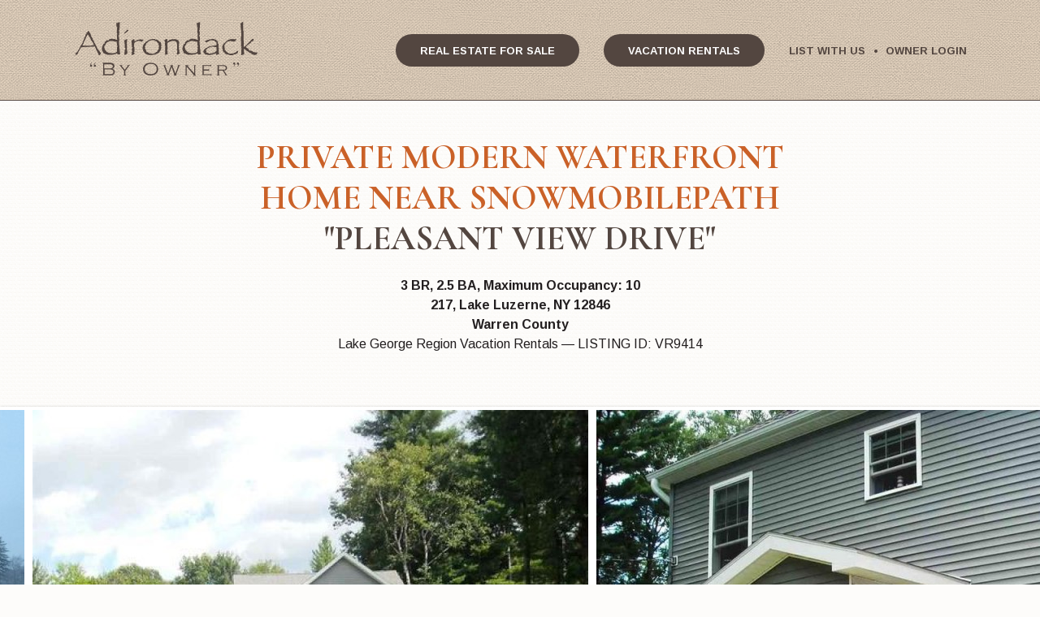

--- FILE ---
content_type: text/html;charset=UTF-8
request_url: https://www.adkbyowner.com/listings/VR9414.html
body_size: 36746
content:

<!doctype html>
<html lang="en">
<head>
	
    <title>PRIVATE MODERN WATERFRONT HOME NEAR SNOWMOBILEPATH, Lake Luzerne (VR9414) | ADK By Owner, LLC</title>
    
	<!--Mobile Metatags-->	
    <meta http-equiv="X-UA-Compatible" content="IE=edge,chrome=1">
    <meta name="HandheldFriendly" content="true">
    <meta name="MobileOptimized" content="width">
    <meta name="viewport" content="width=device-width, initial-scale=1.0">
    <meta http-equiv="cleartype" content="on">
    <!--Referrer Metatag-->
    <meta name="referrer" content="always">
    <!--Favicons-->
    <link rel="apple-touch-icon" sizes="180x180" href="/assets/i/favicons/apple-touch-icon.png">
    <link rel="icon" type="image/png" sizes="32x32" href="/assets/i/favicons/favicon-32x32.png">
    <link rel="icon" type="image/png" sizes="16x16" href="/assets/i/favicons/favicon-16x16.png">
    <link rel="manifest" href="/assets/i/favicons/site.webmanifest">
    <link rel="mask-icon" href="/assets/i/favicons/safari-pinned-tab.svg" color="#5bbad5">
    <link rel="shortcut icon" href="/assets/i/favicons/favicon.ico">
    <meta name="msapplication-TileColor" content="#00a300">
    <meta name="msapplication-config" content="/assets/i/favicons/browserconfig.xml">
    <meta name="theme-color" content="#ffffff">
    
    <!-- Google tag (gtag.js) -->
<script async src="https://www.googletagmanager.com/gtag/js?id=G-PVXL1MS0WE"></script>
<script>
  window.dataLayer = window.dataLayer || [];
  function gtag(){dataLayer.push(arguments);}
  gtag('js', new Date());

  gtag('config', 'G-PVXL1MS0WE');
</script>
	
	<!--Google Fonts-->
    <link href="https://fonts.googleapis.com/css?family=Arimo:400,400i,700,700i|Cormorant+Garamond:400,400i,700,700i" rel="stylesheet">
    
    <!--CSS-->  
    <link rel="stylesheet" type="text/css" href="/assets/css/style.css">
    
    <!--Global Header JS-->
    <script type="text/javascript" src="/assets/js/vendor/modernizr-3.6.0-custom.min.js"></script>
    <script type="text/javascript" src="/assets/js/vendor/jquery-3.2.1.min.js"></script>
    
    <!--Enquire-->
    <script type="text/javascript" src="/assets/js/plugins/enquire-v2.1.6/dist/enquire.min.js"></script>
    
    <!-- JS -->
    <script src="/js/common.js" type="text/javascript"></script>
    <script src="/js/calendar.js.cfm" type="text/javascript"></script>
        
    <script src='https://www.google.com/recaptcha/api.js'></script>
        
		
<!-- Meta Pixel Code -->
<script>
!function(f,b,e,v,n,t,s)
{if(f.fbq)return;n=f.fbq=function(){n.callMethod?
n.callMethod.apply(n,arguments):n.queue.push(arguments)};
if(!f._fbq)f._fbq=n;n.push=n;n.loaded=!0;n.version='2.0';
n.queue=[];t=b.createElement(e);t.async=!0;
t.src=v;s=b.getElementsByTagName(e)[0];
s.parentNode.insertBefore(t,s)}(window, document,'script',
'https://connect.facebook.net/en_US/fbevents.js');
fbq('init', '442145031119907');
fbq('track', 'PageView');
</script>
<noscript><img height="1" width="1" style="display:none"
src="https://www.facebook.com/tr?id=442145031119907&ev=PageView&noscript=1"
/></noscript>
<!-- End Meta Pixel Code -->

<script>
    (function(w,d,t,r,u)
    {
        var f,n,i;
        w[u]=w[u]||[],f=function()
        {
            var o={ti:"36000164", enableAutoSpaTracking: true};
            o.q=w[u],w[u]=new UET(o),w[u].push("pageLoad")
        },
        n=d.createElement(t),n.src=r,n.async=1,n.onload=n.onreadystatechange=function()
        {
            var s=this.readyState;
            s&&s!=="loaded"&&s!=="complete"||(f(),n.onload=n.onreadystatechange=null)
        },
        i=d.getElementsByTagName(t)[0],i.parentNode.insertBefore(n,i)
    })
    (window,document,"script","//bat.bing.com/bat.js","uetq");
</script>

</head>
<body class="not-front">

  <!--Header-->
  <header role="banner" class="site-header clearfix">

    <div class="global-width clearfix">

      <div class="site-header__logo">
        <a href="/"> <svg x="0px" y="0px" viewBox="0 0 124 38" enable-background="new 0 0 124 38" xml:space="preserve">
  <g class="upper">
    <path d="M18.2,22.2c0,0,0,0.1,0,0.1l-0.4,0.4l-0.5,0.7h-0.4l-0.2,0l0-0.2L16.5,23l0-0.2l0-0.2
      c-0.1-0.2-0.2-0.4-0.2-0.6h-0.2L16,21.7l-0.4-0.8l-0.1-0.4l-0.6-1c-0.1-0.1-0.1-0.3-0.1-0.5c0,0,0-0.1,0-0.1c0,0,0-0.1,0-0.1
      c-0.1-0.1-0.2-0.2-0.3-0.3c-0.3-0.5-0.4-0.8-0.5-1.1l-0.4-0.2c-0.1,0.3-0.2,0.5-0.4,0.5h0L12,17.6l-0.4,0l-0.3,0l-1.6,0.2l-1,0
      l-0.5,0.1l-0.4-0.1l-0.3-0.1c-0.1,0.1-0.2,0.2-0.2,0.2C7.2,18,7.1,18,7,18H7l-1-0.1L5.6,18l-0.5,0c-0.2,0-0.4,0.3-0.6,0.8l-0.2,0.4
      l-0.1,0c-0.2,0.6-0.5,1.1-0.9,1.6l0,0.2l-0.2,0.2l-0.6,1.4c0,0.1-0.2,0.2-0.5,0.3l0,0.2c-0.1,0-0.2,0-0.4,0c-0.2,0-0.4-0.1-0.7-0.2
      l0.4-0.8l0.3-0.4L2,21.5l0.2-0.2L2.3,21v-0.1c0.3,0,0.5-0.2,0.5-0.4v-0.3l0.4-0.4l0.5-1.1l0.3-0.4l0.3-0.7l0.4-0.7l0.4-0.7l0.5-0.4
      c0,0,0-0.1,0-0.1c0-0.1,0-0.1-0.1-0.2c0.1-0.1,0.2-0.2,0.3-0.2c0.1-0.1,0.1-0.2,0.2-0.3l-0.1-0.2l0.1-0.2L6.1,14
      c0,0,0.1-0.1,0.3-0.3l0-0.1l0.5-1.3l0.4-1.1c0.1-0.2,0.2-0.4,0.5-0.7l-0.1-0.2l0.1-0.3c0-0.2,0.1-0.4,0.1-0.5
      c0-0.1,0.1-0.1,0.2-0.2c0.1,0,0.2-0.1,0.4-0.1L8.6,9L8.4,8.7c0-0.1,0-0.2,0-0.2c0-0.1,0-0.2,0.1-0.2l0.8-0.5l0.2-0.4
      C9.6,7.2,9.8,7.1,10.1,7l0.1,0.5h0.1l0,0.1L10.5,8l0.3,0.4l0.4,0.8l0.2,0.6l0.3,0.5l-0.3,0.1c0,0.1,0,0.2,0.1,0.2
      c0.3,0.2,0.4,0.3,0.4,0.4l0,0.2l0.3,0.3l0.3,0.5l0.2,0.3l0,0.1l-0.1,0.2l0,0.2l0.2,0.2l0.3,0.3l0.4,0.8l0.2,0.4v0.3
      c0.3,0.3,0.4,0.5,0.4,0.6c0,0,0,0.1,0,0.2l0.2,0.2l0.5,0.9c0,0.1,0.1,0.1,0.1,0.2c0,0,0.1,0.1,0.1,0.2c0.1,0.1,0.1,0.2,0.1,0.2
      c0.1,0.2,0.2,0.3,0.2,0.4c0,0.1,0,0.2,0,0.3c0.3,0.1,0.4,0.3,0.4,0.4c0,0,0,0,0,0l0,0.5c0,0,0,0,0,0.2l0.5,0.2l0.1,0.2l0.1,0.2
      c0,0.1,0.2,0.2,0.4,0.3v0.3l0.4,0.4l0.4,0.6l0.2,0.2c0.1,0.1,0.2,0.2,0.2,0.4C18.1,22.1,18.2,22.2,18.2,22.2 M13.5,16.4l-0.1-0.1
      l0-0.1l0-0.1h-0.2C13.1,16,13,15.7,13,15.2l0-0.2l-0.4-0.1L12,13.8h-0.2l-0.7-1.4l0.1-0.3l-0.1-0.3l-0.5-0.3L9.8,10
      c0-0.1-0.2-0.3-0.5-0.5L9.1,9.6L9,10.1l-0.1,0c-0.1,0.3-0.2,0.5-0.2,0.6c0,0.1-0.1,0.2-0.3,0.3c-0.2,0.2-0.3,0.4-0.3,0.5l0,0.3
      l-0.5,1.1c-0.1,0.1-0.1,0.3-0.1,0.4c0,0.1-0.1,0.2-0.1,0.2c0,0,0,0.1-0.1,0.1c0,0.1-0.1,0.1-0.1,0.1L7,14c-0.1,0.2-0.1,0.2-0.1,0.3
      c0,0-0.1,0.1-0.2,0.1l0,0.3c0,0.4-0.1,0.7-0.2,0.9c-0.1,0.2-0.3,0.3-0.5,0.5l0.2,0.3c-0.1,0-0.2,0-0.2,0.1c0,0-0.1,0.1-0.1,0.2
      l-0.1,0.3l0.2,0L6.3,17l0.3,0L6.8,17l0-0.1l0.2,0L8.5,17l0.9-0.1l0.4,0.2C9.9,17,9.9,17,10,17c0,0,0.1,0,0.2,0c0.1,0,0.3,0,0.6-0.1
      l0.3,0l0,0.1l0.1,0c0.1,0,0.2-0.1,0.2-0.2l0.3,0c0.4,0,0.7-0.1,0.9-0.1c0.2,0,0.3,0,0.4,0c0,0,0.1,0,0.2-0.1
      C13.3,16.5,13.4,16.5,13.5,16.4"/>
    <path d="M31,22.4l0,0.2l-0.2,0.1L30,22.8l-0.8,0.1c0-0.3-0.1-0.5-0.1-0.6c0-0.1-0.1-0.2-0.2-0.2
      c-0.1,0.1-0.2,0.1-0.2,0.1c-0.1,0-0.2,0.1-0.3,0.1c-0.1,0-0.2,0.1-0.3,0.1c-0.9,0.5-2.5,0.7-4.8,0.7c-0.4,0-0.8,0-1-0.1
      c-0.2-0.1-0.4-0.2-0.4-0.4c-0.1,0-0.2,0.1-0.3,0.2l-0.4-0.1c0-0.2-0.1-0.3-0.1-0.3c0-0.1-0.1-0.1-0.3-0.2l-0.1,0.1
      c-0.2-0.1-0.4-0.1-0.6-0.2c-0.1-0.1-0.3-0.3-0.6-0.6c0-0.1,0-0.2,0-0.3c0-0.2-0.1-0.3-0.2-0.5L19,20.4l0-0.2l-0.2-0.9v-0.2
      c0-0.3,0-0.5,0.1-0.8l0-0.2l0.1-0.3l0.7-1.7c0.1-0.2,0.3-0.4,0.4-0.4h0l0.4,0l0.1-1l0.4-0.4l0.5-0.5l0.3-0.2l0.2-0.2
      c0.1,0,0.2-0.1,0.2-0.1c0.1,0,0.2,0,0.2,0c0.1,0,0.2,0,0.3,0.1c0,0,0.1,0.1,0.2,0.2c0.1-0.2,0.3-0.3,0.6-0.4l0-0.4l0.3-0.1
      c0.3-0.1,0.5-0.1,0.6-0.2c0.1,0,0.2-0.1,0.3-0.1l0.4,0l0.5-0.2l0.2,0.2c0.1,0.1,0.2,0.1,0.2,0.1l0,0.1c0.1,0.1,0.1,0.1,0.2,0.1
      c0.1,0,0.2-0.1,0.3-0.3l0.6,0.1c0.4,0.1,0.7,0.2,0.8,0.2c0.1,0.1,0.2,0.1,0.3,0.3l0.7,0L29.1,13L29,12.9L28.9,12l-0.1-0.2l0.1-0.6
      l-0.1-1.6l0-0.2l0.4-0.1l-0.2-0.2L29,8.8l-0.2-0.5c-0.1-0.1-0.1-0.3-0.1-0.6V7.6L28.9,6l-0.1-0.7L28.9,5c0.1,0,0.2-0.1,0.2-0.2
      L29,4.6c-0.2,0-0.3-0.1-0.4-0.2V4.3V4.2l-0.1-0.7l0-0.8c0-0.1-0.1-0.3-0.2-0.4c0.1-0.3,0.2-0.4,0.4-0.5l0.7-0.1l0.5-0.3l0.5-0.1
      l0.2-0.1c0.2,0.2,0.2,0.4,0.2,0.6l0,0.3l-0.1,0.6l0,0.3l-0.1,1v0.8l-0.1,0.5l0,1c0,0.1-0.1,0.3-0.3,0.5l0.3,1L30.4,8v0.5l-0.1,0.2
      l0.1,0.8c0,0.1,0,0.2-0.1,0.4H30c-0.1,0.2-0.1,0.4-0.1,0.5c0,0,0,0.1,0,0.1l0.4,0.6l0,0.8l0.1,1l0,0.4l0,0.2l0,0.2l-0.2,0.2
      l0.1,1.1l0,0.8l0.1,0.7v0.5l0.1,0.6v0.9l0.2,0.9l0,0.7l0.1,0.5l0,0.5v0.4c0.1,0.1,0.2,0.2,0.2,0.5C31,22,31,22.2,31,22.4
      M29.2,17.7L29.1,17c-0.2-0.1-0.3-0.2-0.3-0.3v0l0.1-0.5l-0.1-0.9v-0.2l-0.1-0.3l0-0.3c0-0.1,0-0.2-0.1-0.2c0,0-0.1,0-0.1-0.1
      l-0.5,0.1l-0.1,0l-0.2,0l-2.1-0.5l-0.8,0h-0.2c-0.1,0-0.1,0-0.1,0l-0.4,0.2h-0.5L23,14.5l-0.5,0.1l-0.3,0.2l-0.5,0.4
      c-0.2,0.2-0.3,0.3-0.3,0.5l0,0.3l-0.4,0.5l-0.5,0.7c-0.1,0.3-0.2,0.5-0.2,0.6c0,0.2,0,0.3,0.1,0.4l0.1,0.2l0.2,0.9l0.3,0.5l0,0.2
      v0.1l0.3,0.1c0.2,0.3,0.4,0.5,0.7,0.8c0.2,0.2,0.5,0.4,0.7,0.5l0.5,0.2l0.2,0.1l0.3,0h0.3l0.6,0.2h0.2h0.6l1.1,0
      c0.2,0,0.5-0.1,0.9-0.2c0.4-0.1,0.6-0.2,0.8-0.3l0.5-0.4l0.2-0.3l-0.1-0.3l0.1-0.3l0-0.3l0-0.5l0-0.5l0-0.1l0-0.4l-0.1-0.5
      c0,0,0,0,0,0C28.7,17.9,28.9,17.8,29.2,17.7"/>
    <path d="M35.8,12.9c-0.1,0.3-0.2,0.6-0.2,0.9l-0.1,1.1l-0.2,0.4c0,0,0,0,0,0c0,0,0,0,0,0.1c0,0.1,0.1,0.2,0.3,0.3
      l0,0.4v2.2l0,1.8l0.2,0.7v0.4l0,0.8c0,0.1-0.3,0.3-0.7,0.7L34.4,23c-0.1,0.1-0.2,0.1-0.3,0.1c-0.1,0-0.2,0-0.3-0.1
      c-0.1-0.1-0.1-0.1-0.1-0.2c0-0.2,0.1-0.4,0.2-0.7l0.1-0.3l-0.1-0.1l0.2-1.9l0.1-0.2l0.3,0v-0.4c0-0.2,0-0.4-0.1-0.5
      c0-0.1-0.1-0.3-0.3-0.5l0-0.4v-0.1l0-0.2c0-0.2,0-0.5,0.1-0.7L34,16.8l0-0.6c0.1-0.1,0.2-0.1,0.2-0.2l0-0.2l-0.3,0v-0.3l0-0.3v-0.5
      c0-0.2,0-0.4-0.1-0.5c0-0.1-0.1-0.2-0.3-0.3c0.1-0.3,0.3-0.5,0.7-0.7l1.1-0.6C35.4,12.5,35.6,12.6,35.8,12.9 M36.5,6.8
      c0,0.2,0,0.3-0.1,0.3l-0.8,0.6l-0.3,0.3l-0.6,0.4C34.2,8.8,33.9,9,33.9,9c0,0-0.1,0-0.1-0.1c0,0-0.1-0.1-0.1-0.2
      c0-0.2,0-0.3,0.1-0.4L35,7.2l0.6-0.8c0.1,0,0.2-0.1,0.3-0.1c0.2,0,0.3,0.1,0.4,0.2C36.4,6.6,36.5,6.7,36.5,6.8"/>
    <path d="M46.5,13.3c0,0,0,0.1,0,0.1l-0.6,0.5l-0.4,0.4l-0.2,0.1L45,14.2L44.8,14l-0.7,0l-0.6-0.3l-0.2-0.1
      c-0.1,0.2-0.2,0.3-0.3,0.3c-0.1,0-0.3,0.1-0.6,0.1l-0.4,0.2l-0.3-0.1l-0.2,0.2l-0.9,0.7c-0.2,0.2-0.2,0.6-0.3,1.1l0,0.9l-0.2,0.2
      c0.2,0.3,0.2,0.5,0.2,0.7h0.2l0,0.3l0,1.5l0,0.8l0,0.7c-0.2,0.1-0.4,0.2-0.4,0.3c0,0,0,0.1,0.1,0.2l0.3-0.1l0,0.1l0.1,0.5v0.1
      c0,0.1-0.1,0.2-0.2,0.4c-0.1,0.1-0.2,0.2-0.4,0.2l-0.4,0l-0.7,0.4l-0.3-0.2l0-0.2l0.2-0.7l-0.1-0.9l0.1-0.1H39v-0.1l0-0.2l-0.1-0.3
      l0-0.5l-0.1-0.4v0v-0.3l0-0.4c0,0,0.1-0.1,0.1-0.1c0,0,0.1-0.1,0.1-0.2c0.1-0.1,0.1-0.2,0.2-0.3l0.1-0.3l0-0.1
      c-0.4,0-0.5-0.1-0.5-0.2l0-0.9l-0.1-0.9c0-0.1,0.1-0.1,0.1-0.2v-0.3l-0.1-0.1l0-0.3l0-0.6l-0.2-0.5c0.1-0.3,0.2-0.5,0.4-0.7
      l0.7-0.4l0.4-0.3c0.2,0.1,0.4,0.1,0.4,0.2c0.1,0.1,0.1,0.2,0.1,0.4v0.1v0.3c0,0.3,0.1,0.4,0.2,0.4h0l0.6-0.3l0.6-0.2l1-0.5l0.3-0.1
      l0.3,0.1l0.5-0.2c0.3-0.1,0.5-0.1,0.7-0.1l0.5,0c0.2,0.2,0.3,0.3,0.4,0.3c0,0,0,0,0,0c0,0,0,0,0,0l0.3-0.1c0.1,0,0.1,0,0.1,0
      c0.2,0,0.4,0.1,0.5,0.3C46.5,13.1,46.5,13.2,46.5,13.3"/>
    <path d="M58.7,17.1l-0.2,0l0,0.3l-0.3,0.2c0,0.1,0.1,0.2,0.1,0.2c0,0,0.1,0.1,0.2,0.1l0,0.2c0,0.8-0.3,1.7-1,2.7
      c-0.1,0.2-0.3,0.4-0.5,0.7c-0.2,0.2-0.3,0.4-0.4,0.5L56.3,22l-2.1,1L53,23l-0.9,0.2l-1,0l-0.4,0.1l-1-0.2l-0.4,0l-0.2-0.3l-0.6-0.1
      l-0.3-0.2c-0.3-0.2-0.5-0.4-0.6-0.5c-0.2-0.1-0.3-0.2-0.3-0.3c0,0-0.1-0.1-0.1-0.1l-0.2-0.5l-0.4-0.3l-0.3-0.7l-0.1-0.3l0.1-0.1
      c0-0.1,0-0.2,0-0.2c0,0,0.1-0.1,0.2-0.1l-0.1-0.2L46,19.1v-0.5c0-0.3,0-0.6,0.1-1c0.1-0.3,0.2-0.7,0.4-1.1c0.3-0.7,0.5-1,0.7-1.1
      l0.5-0.3l0.2-0.4c0.1-0.2,0.2-0.3,0.3-0.3l1.1-0.6l0.6-0.5l0.7-0.3l1.3-0.4l1.1-0.1l0.8,0c0.5,0,0.7,0.1,0.7,0.4
      c0.1,0.1,0.2,0.2,0.2,0.2c0.1,0,0.2-0.1,0.4-0.3l0.3,0.1l0.7,0.3l0.3,0.2l0.4,0.3l0.4,0.6c0.1,0.1,0.3,0.2,0.7,0.2
      c0.2,0.3,0.4,0.5,0.4,0.8c0.1,0.3,0.2,0.8,0.2,1.5L58.7,17.1z M57,17.3L56.6,16l-0.1-0.6l-0.1-0.2h-0.1c-0.1,0-0.1,0-0.1,0
      c0,0-0.1-0.1-0.1-0.1l-0.6-0.7l-0.2-0.3l-1-0.4c-0.1-0.2-0.2-0.3-0.2-0.3c-0.1-0.1-0.1-0.1-0.2-0.1c-0.1,0-0.3,0-0.5,0.1
      c-0.2-0.1-0.4-0.1-0.5-0.1l-0.3,0l-0.6,0l-0.8,0.3l-0.2-0.2L51,13.6L50.2,14l-1.4,1.2l-0.3,0.2c-0.1,0.4-0.2,0.8-0.5,1.3l-0.2,0.3
      v0.1c0,0.2,0,0.3-0.1,0.3c-0.1,0.1-0.2,0.1-0.3,0.1c0,0.1,0,0.2,0,0.2c0,0,0,0,0,0c0,0,0,0,0,0l0.4,0.4l0,0.2
      c-0.2,0.2-0.4,0.3-0.4,0.4l0,0.1c0.1-0.1,0.1-0.1,0.2-0.1c0.1,0,0.1,0,0.1,0.1l0.3,0.8l0.6,1l-0.1,0.6c0.1,0.1,0.1,0.1,0.2,0.1
      c0.1,0,0.2,0,0.3-0.1l0.2,0.1l1.4,0.8l1.4,0.1l0.8,0.1l0.9-0.2l0.6-0.1l0.7-0.7l0.5-0.2l0.3-0.3l0.6-1.2l0.3-0.3
      c0.1-0.1,0.2-0.2,0.2-0.3v-0.1l-0.2-0.5L57,17.3z"/>
    <path d="M70.8,22l-0.1,0.3l-1.6,0.7c-0.2-0.3-0.3-0.4-0.3-0.5v-0.1l0.3-1.1l0-0.5l0.1,0l0.2-0.2
      c-0.1-0.1-0.1-0.2-0.2-0.2c0,0-0.1-0.1-0.3-0.1l0-0.2l0.2-2.1L69,17.8l0-0.4v-0.9l0.1-0.4l-0.2-0.2l0-0.7c-0.1-0.2-0.2-0.5-0.4-0.7
      v-0.1c0-0.1,0-0.2-0.1-0.2l-0.3,0l-0.6-0.4l-0.9,0.1l-1.1-0.1c-0.1,0-0.2,0.1-0.3,0.3l-0.2,0l-0.9,0.2l-0.3,0.1l-0.4,0.3L63,14.8
      c-0.2,0.1-0.4,0.3-0.4,0.5l0,1.1l-0.1,0.7l0.2,0.7v0.4l0,1.3L62.4,20l0,0.2v0.1l0.2,0.4l0.1,1.2l0.1,0.4c0,0,0,0.1-0.1,0.2
      c0,0.1-0.1,0.1-0.2,0.2l-0.7,0.2l-0.2,0c-0.1,0.2-0.2,0.3-0.4,0.3c-0.1,0-0.2,0-0.2-0.1c0,0,0,0,0,0c0,0,0,0,0,0c0-0.1,0-0.1,0-0.1
      L61,22l0-1l0.1-0.4L61,20l0-0.7l0-1.5c0-0.2,0.1-0.3,0.4-0.3c0-0.2-0.1-0.3-0.1-0.3c-0.1,0-0.2-0.1-0.4-0.1l0-2l0.2-0.2l-0.1-0.2
      l-0.3-0.8l-0.2-0.3l0.1-0.2l0.2-0.3l0.4-0.2l0.4-0.3c0.1-0.1,0.3-0.1,0.4-0.1c0.1,0,0.2,0,0.3,0.1c0.1,0.1,0.1,0.1,0.2,0.2l0,1.1
      l0,0.4l0.2-0.1c0.3-0.3,0.6-0.6,1-0.9c0.4-0.3,0.6-0.4,0.8-0.4c0.1,0,0.2,0.1,0.2,0.2c0.2,0,0.3-0.1,0.5-0.3
      c0.2-0.1,0.4-0.2,0.6-0.2h0.1l0.9,0.1l0.4-0.1l1,0.1c0.4,0,0.6,0.2,0.8,0.4l0.2,0c0.2,0,0.4,0.1,0.6,0.3l0.2,0.3l0.2,0.4
      c0.1,0.1,0.2,0.4,0.2,0.8v0.6l0,0.3l-0.3,0.4l0.1,0.3l0.1,0.2v0.3v0.2c0,0.1,0,0.1,0,0.1l-0.2,0.3c0,0.1,0,0.2,0,0.3l0.2,0.3l0,0.3
      l0,0.8v0.1l0.2,0.4l0,1L70.8,22z"/>
    <path d="M84.9,22.4l0,0.2l-0.2,0.1l-0.8,0.1L83,22.9c0-0.3-0.1-0.5-0.1-0.6c0-0.1-0.1-0.2-0.2-0.2
      c-0.1,0.1-0.2,0.1-0.2,0.1c-0.1,0-0.2,0.1-0.3,0.1c-0.1,0-0.2,0.1-0.3,0.1c-0.9,0.5-2.5,0.7-4.8,0.7c-0.4,0-0.8,0-1-0.1
      c-0.2-0.1-0.4-0.2-0.4-0.4c-0.1,0-0.2,0.1-0.3,0.2l-0.4-0.1c0-0.2-0.1-0.3-0.1-0.3c0-0.1-0.1-0.1-0.3-0.2l-0.1,0.1
      c-0.2-0.1-0.4-0.1-0.6-0.2c-0.1-0.1-0.3-0.3-0.6-0.6c0-0.1,0-0.2,0-0.3c0-0.2-0.1-0.3-0.2-0.5l-0.3-0.3l0-0.2l-0.2-0.9v-0.2
      c0-0.3,0-0.5,0.1-0.8l0-0.2l0.1-0.3l0.7-1.7c0.1-0.2,0.3-0.4,0.4-0.4h0l0.4,0l0.1-1l0.4-0.4l0.5-0.5l0.3-0.2l0.2-0.2
      c0.1,0,0.2-0.1,0.2-0.1c0.1,0,0.2,0,0.2,0c0.1,0,0.2,0,0.3,0.1c0,0,0.1,0.1,0.2,0.2c0.1-0.2,0.3-0.3,0.6-0.4l0-0.4l0.3-0.1
      c0.3-0.1,0.5-0.1,0.6-0.2c0.1,0,0.2-0.1,0.3-0.1l0.4,0l0.5-0.2l0.2,0.2c0.1,0.1,0.2,0.1,0.2,0.1l0,0.1c0.1,0.1,0.1,0.1,0.2,0.1
      c0.1,0,0.2-0.1,0.3-0.3l0.6,0.1c0.4,0.1,0.7,0.2,0.8,0.2c0.1,0.1,0.2,0.1,0.3,0.3l0.7,0L83,13l-0.1-0.2L82.8,12l-0.1-0.2l0.1-0.6
      l-0.1-1.6l0-0.2l0.4-0.1l-0.2-0.2l-0.1-0.3l-0.2-0.5c-0.1-0.1-0.1-0.3-0.1-0.6V7.6L82.7,6l-0.1-0.7L82.7,5c0.1,0,0.2-0.1,0.2-0.2
      l-0.1-0.1c-0.2,0-0.3-0.1-0.4-0.2V4.3V4.2l-0.1-0.7l0-0.8c0-0.1-0.1-0.3-0.2-0.4C82,2,82.2,1.9,82.3,1.9L83,1.7l0.5-0.3L84,1.3
      l0.2-0.1c0.2,0.2,0.2,0.4,0.2,0.6l0,0.3l-0.1,0.6l0,0.3l-0.1,1v0.8l-0.1,0.5l0,1c0,0.1-0.1,0.3-0.3,0.5l0.3,1L84.2,8v0.5l-0.1,0.2
      l0.1,0.8c0,0.1,0,0.2-0.1,0.4h-0.2c-0.1,0.2-0.1,0.4-0.1,0.5c0,0,0,0.1,0,0.1l0.4,0.6l0,0.8l0.1,1l0,0.4l0,0.2l0,0.2L84,13.9
      l0.1,1.1l0,0.8l0.1,0.7v0.5l0.1,0.6v0.9l0.2,0.9l0,0.7l0.1,0.5l0,0.5v0.4c0.1,0.1,0.2,0.2,0.2,0.5C84.9,22,84.9,22.2,84.9,22.4
      M83,17.7L82.9,17c-0.2-0.1-0.3-0.2-0.3-0.3v0l0.1-0.5l-0.1-0.9v-0.2l-0.1-0.3l0-0.3c0-0.1,0-0.2-0.1-0.2c0,0-0.1,0-0.1-0.1
      l-0.5,0.1l-0.1,0l-0.2,0l-2.1-0.5l-0.8,0h-0.2c-0.1,0-0.1,0-0.1,0L78,14.1h-0.5l-0.7,0.4l-0.5,0.1L76,14.8l-0.5,0.4
      c-0.2,0.2-0.3,0.3-0.3,0.5l0,0.3l-0.4,0.5l-0.5,0.7c-0.1,0.3-0.2,0.5-0.2,0.6c0,0.2,0,0.3,0.1,0.4l0.1,0.2l0.2,0.9l0.3,0.5l0,0.2
      v0.1l0.3,0.1c0.2,0.3,0.4,0.5,0.7,0.8c0.2,0.2,0.5,0.4,0.7,0.5l0.5,0.2l0.2,0.1l0.3,0h0.3l0.6,0.2h0.2h0.6l1.1,0
      c0.2,0,0.5-0.1,0.9-0.2c0.4-0.1,0.6-0.2,0.8-0.3l0.5-0.4l0.2-0.3l-0.1-0.3l0.1-0.3l0-0.3l0-0.5l0-0.5l0-0.1l0-0.4l-0.1-0.5
      c0,0,0,0,0,0C82.5,17.9,82.7,17.8,83,17.7"/>
    <path d="M97.4,22l-0.1,0.2l-0.2,0.3l-0.3,0.1l-0.5,0.2L95.9,23c-0.3,0.1-0.4,0.2-0.5,0.2c-0.1,0-0.1,0-0.2-0.1
      c0-0.1-0.1-0.1-0.1-0.2c0-0.1,0-0.2,0.1-0.5c0-0.1,0.1-0.2,0.1-0.4l-0.2,0.1l-1,0.3c-0.2,0.1-0.4,0.1-0.6,0.1h0h-0.4L92.5,23
      l-0.4,0l-1.1,0.2l-0.4-0.1l-0.3,0.1l-0.2,0l-0.3,0l-0.7-0.2l-0.5,0c-0.3,0-0.6-0.2-0.9-0.4c-0.3-0.2-0.4-0.4-0.6-0.7l-0.3-0.1
      l-0.1-0.3l0-0.2l-0.2-0.5L87,20l0.1-0.4c0-0.1,0.2-0.2,0.4-0.4l0.9-0.7l0.4-0.1l0.6-0.3c0,0,0,0,0,0c0,0,0,0,0.1,0
      c0.2-0.3,0.4-0.5,0.9-0.5l0.1-0.1h0.2c0.1-0.1,0.2-0.2,0.3-0.2c0.1,0,0.3-0.1,0.6-0.1l1.4-0.2l0.4,0l0.5-0.1l1-0.1
      c0.3-0.1,0.5-0.2,0.5-0.5c0,0,0-0.1,0-0.1l-0.1-0.5l0.1-0.7c0-0.2-0.1-0.3-0.2-0.3c-0.1-0.1-0.2-0.1-0.4-0.1l-0.2-0.3
      c-0.2-0.3-0.3-0.4-0.4-0.5c-0.1-0.1-0.3-0.1-0.6-0.2l-0.6-0.1l-0.6,0l-0.3,0c-0.1,0-0.1-0.1-0.2-0.1c0,0-0.1-0.1-0.1-0.2l-0.3,0.1
      l-0.4,0.3L90,14c-0.2,0.1-0.4,0.3-0.5,0.4l-0.2,0.2c-0.1,0.1-0.2,0.2-0.3,0.2l-0.2,0l-0.3-0.2l-0.4-0.1c-0.1,0-0.2-0.1-0.3-0.2
      c-0.1-0.1-0.2-0.2-0.2-0.2c0,0,0-0.1,0-0.1l0.2-0.1l0.4-0.3l0.4-0.1l0.6-0.3l0.7-0.2l0.2,0l0.5-0.3l0.4,0.1l1.4-0.3l0.6,0h0.4
      l0.5,0.2l1.3,0.3l0.2,0.1v0.2l-0.2,0.1c0,0.3,0.1,0.4,0.3,0.4c0,0,0,0,0,0c0,0,0,0,0,0l0.3-0.1h0c0.1,0,0.1,0,0.1,0.1l0.2,0.4
      l0.2,0.2v0.3l0,0.6c0,0.2,0.1,0.5,0.4,0.6l0.1,1.7l-0.3,0.4l0.4,0.4l0,0.1l-0.1,1.1l0.1,0.8v0.2v0.3l-0.2,0c0,0.2,0,0.3,0,0.4
      c0,0.1,0,0.1,0.1,0.2c0,0.1,0.1,0.2,0.2,0.4L97.4,22z M95.6,20.1c-0.1-0.1-0.2-0.2-0.2-0.2l0-0.5l-0.1-1l0.1-0.3l-0.4-0.2l-0.2,0
      l-1-0.1l-0.5,0L93,17.5l-0.2,0.1l-0.6,0l-0.4,0.2l-0.3-0.1l-0.3,0.2l-1.7,0.8L89.1,19l-0.3,0.4l-0.4,0.2c-0.1,0.1-0.1,0.1-0.1,0.2
      c0,0,0,0,0,0l0.1,0.1l0,0.1l0.2,1l-0.2,0.6l0.2,0.2l0.3-0.4c0.1,0.1,0.2,0.2,0.3,0.2c0.1,0.1,0.2,0.1,0.3,0.2
      c0.1,0,0.3,0.1,0.5,0.1l0.2,0.3l0.8,0.1l0.2-0.2l0.2,0.1l0.2-0.1l0.1-0.1c0.2,0.1,0.3,0.1,0.3,0.1c0.2,0,0.5-0.1,0.9-0.3
      c0,0,0.1,0,0.1-0.1c0,0,0.1-0.1,0.2-0.1c0.7,0,1.1-0.1,1.3-0.4l0.2-0.3l0.6-0.5l0-0.1l0-0.1c0.1,0,0.2-0.1,0.2-0.1
      C95.6,20.3,95.6,20.2,95.6,20.1"/>
    <path d="M109.8,20.7c0,0,0,0.1,0,0.1l-0.1,0.6c0,0,0,0,0,0c0,0,0,0,0,0.1l-0.5,0.6l-0.3,0.1l-0.4,0.3l-0.2,0
      l-0.5,0.3h0l-0.7,0c-0.1,0-0.3,0.1-0.5,0.2l-0.6,0.3l-0.9,0.1l-0.9-0.1l-0.2-0.2l-0.7-0.1l-0.7-0.2l-1-0.2l-0.5-0.4l-0.4-0.5
      l0.1-0.4c-0.1,0.1-0.3,0.1-0.4,0.1h-0.1l-0.2-0.2l-0.3-0.5l-0.2-0.2l-0.1-0.6l0.1-0.3l-0.1-0.2L99.2,19l0.1-0.6l-0.1-1l0.4-0.7
      l0.5-1l0.6-0.5l1.1-1.1l0.3-0.2l0.4-0.3l0.2-0.1l0.5-0.4l1.5-0.5l0.4-0.1c0,0,0,0,0,0c0,0,0,0,0,0l0.6,0.2l0.6-0.2l1.1,0.2l0.9-0.1
      c0.1,0,0.2,0.1,0.4,0.1c-0.1,0.2-0.1,0.4-0.2,0.5c-0.1,0.1-0.2,0.2-0.4,0.3l0,0.2l-0.5,0.3l-0.3,0.2h0l-0.3,0l-0.4,0l-1.7-0.3
      c-0.1,0-0.1,0-0.3,0c-0.1,0-0.2,0-0.2,0l-1,0.2h-0.3c-0.3,0-0.5,0.2-0.8,0.6l-0.5,0.2l-0.2,0.5l-0.4,0.1c0,0.1,0,0.1,0,0.2
      l-0.5,0.9l0,0.4l0,0.7c0,0.3,0,0.6,0.1,0.8c0,0.2,0.1,0.4,0.2,0.7l-0.1,0.3c-0.1,0.1-0.1,0.2-0.1,0.2c0,0,0,0.1,0.1,0.2
      c0.2,0.1,0.3,0.1,0.3,0.1c0.1,0.1,0.2,0.2,0.3,0.4l0.3,0.4c0,0,0,0.1,0,0.1c0,0,0,0.1,0.1,0.1h0.3l0.1,0.2l0.7,0.5l0.3,0.3l0.4,0.1
      l0.3,0.1l0.5,0l1.3,0.1c0,0,0,0,0,0c0.1,0,0.4-0.1,0.8-0.3l0.2,0.1l0.8-0.5c0.2,0,0.4-0.1,0.6-0.2c0.2-0.1,0.5-0.4,0.8-0.7
      c0.1-0.1,0.2-0.2,0.3-0.2c0.1,0,0.1,0,0.2,0.1C109.8,20.5,109.8,20.6,109.8,20.7"/>
    <path d="M122.7,21.8c0,0.1-0.1,0.3-0.3,0.6l0,0.1c-0.2,0.3-0.4,0.5-0.6,0.5l-0.6,0.1l-0.2,0.1c0,0-0.1,0-0.1,0
      c-0.1,0-0.1,0-0.2,0l-0.5-0.2l-0.7-0.2l-0.6-0.2l-0.2-0.1l0-0.3c0-0.2-0.1-0.3-0.4-0.3H118l-0.1,0.1l-0.2-0.1l-1.5-1.2l-0.4-0.1
      l-1.8-1.5c-0.1,0-0.1,0-0.2,0s-0.1,0-0.1,0.1c0,0-0.1,0.1-0.1,0.2v0l0.3,3c0,0.1-0.1,0.2-0.2,0.3s-0.2,0.2-0.3,0.2l-0.8,0.2
      l-0.3,0.2l-0.3,0.1c-0.1-0.1-0.2-0.2-0.2-0.3v-0.1l0.2-1.4l-0.1-2.3l0.2,0c0.1-0.1,0.1-0.2,0.1-0.3c0,0,0-0.1,0-0.2
      c-0.2-0.1-0.4-0.2-0.4-0.4c0-0.1,0.1-0.3,0.3-0.7c0-0.1-0.1-0.2-0.3-0.2v-0.3l0-1.1l0-0.7l0-0.9c0.1-0.1,0.2-0.1,0.2-0.2
      c0-0.1,0-0.2,0-0.3l-0.3,0l0-3.2c0.2-0.1,0.3-0.2,0.3-0.3c0-0.1,0-0.2-0.1-0.4L112,9.8V9.3l-0.2-1.2l0.1-1.1l-0.1-0.5l-0.1-0.1
      l0-0.3l-0.2-1.3l0-1.3l-0.1-0.3l0.1-0.8l-0.1-0.2c0-0.1,0.1-0.1,0.1-0.2c0,0,0.1-0.1,0.3-0.1c0,0,0.2-0.2,0.6-0.5l0.2-0.2
      c0.1,0,0.2,0,0.3-0.1l0.2-0.2l0.2,0.1v0.2h-0.1l-0.1,0.6l0.1,1.9l0,1c0,0.2,0,0.5,0.1,0.9l-0.2,0.2l0,1l0.1,0.2l0.2,0l0,0.2l0,0.7
      l0.1,0.5l0,0.2l0,0.9l0,1.6v1.1v0l-0.1,0.7v0.1c0,0.1,0,0.2,0,0.3l0.2,0.4c0,0,0,0,0,0c0,0,0,0,0,0l-0.1,0.7v0.1l0.1,1.4v0.3l0,0.5
      l-0.1,0.8v0c0,0.1,0,0.3,0.1,0.5l0.1-0.1l0.5-0.4l0.7-0.5l1.5-1.6l1.5-1.5l0.7-0.8c0.2-0.3,0.6-0.5,1.1-0.8l0.3,0.2
      c0.2,0.1,0.3,0.3,0.3,0.4c0,0.2-0.2,0.5-0.5,0.9l-0.2,0.1c-0.2,0.1-0.3,0.1-0.3,0.1c0,0-0.1,0.1-0.2,0.3c-0.2,0-0.5,0-0.7,0.1v0.3
      c0,0.2-0.1,0.4-0.2,0.4l-0.7,0.5l-0.3,0.3l-0.2,0h-0.2c-0.1,0.2-0.1,0.4-0.2,0.4l-0.5,0.3l-0.4,0.4l-0.4,0.3
      c-0.2,0.1-0.3,0.3-0.3,0.5c0,0.2,0.1,0.4,0.4,0.5c0.9,0.5,1.3,0.8,1.4,1l0.4,0.7c0.1,0.1,0.3,0.3,0.6,0.4l0.3-0.2l1.4,0.6
      c0.1,0.1,0.2,0.1,0.2,0.2l0,0.1l0.5,0.3l0.2-0.2l0.5,0.2l0.3,0.1h0.3c0.1,0,0.2,0,0.3,0.1c0.1-0.1,0.2-0.2,0.3-0.2
      c0.1,0,0.1,0,0.2,0C122.6,21.8,122.7,21.8,122.7,21.8"/>
  </g>
  <g class="lower">
    <path d="M11.9,28.4l0.2,0.2c-0.3,0.2-0.5,0.3-0.6,0.5c-0.1,0.2-0.2,0.4-0.2,0.6c0.1,0,0.2,0,0.3,0
      c0.2,0,0.3,0.1,0.5,0.2c0.1,0.1,0.2,0.3,0.2,0.5c0,0.2-0.1,0.4-0.2,0.5c-0.1,0.1-0.3,0.2-0.5,0.2c-0.2,0-0.4-0.1-0.5-0.3
      c-0.1-0.2-0.2-0.4-0.2-0.7c0-0.4,0.1-0.7,0.3-0.9C11.2,28.8,11.5,28.6,11.9,28.4 M14.4,28.4l0.2,0.2c-0.3,0.2-0.5,0.3-0.6,0.5
      c-0.1,0.2-0.2,0.4-0.2,0.6c0.1,0,0.2,0,0.3,0c0.2,0,0.3,0.1,0.5,0.2c0.1,0.1,0.2,0.3,0.2,0.5c0,0.2-0.1,0.4-0.2,0.5
      c-0.1,0.1-0.3,0.2-0.5,0.2c-0.2,0-0.4-0.1-0.5-0.3c-0.1-0.2-0.2-0.4-0.2-0.7c0-0.4,0.1-0.7,0.3-0.9C13.7,28.8,14,28.6,14.4,28.4"/>
    <path d="M25.9,32.5c1,0.3,1.5,1,1.5,2c0,0.5-0.1,0.9-0.4,1.3c-0.3,0.4-0.6,0.6-1,0.8c-0.4,0.2-1.1,0.2-1.9,0.2h-4.9
      v-0.2c0.2,0,0.3-0.1,0.3-0.2c0.1-0.1,0.1-0.2,0.1-0.4v-6.8c0-0.2,0-0.3-0.1-0.4c-0.1-0.1-0.2-0.1-0.3-0.2v-0.2h5
      c0.5,0,0.9,0,1.2,0.1c0.3,0.1,0.6,0.2,0.9,0.4c0.6,0.4,0.9,1,0.9,1.7C27.1,31.5,26.7,32.1,25.9,32.5 M20.5,32.1h3.2
      c0.5,0,0.8,0,1,0c0.2,0,0.4-0.1,0.6-0.2c0.2-0.1,0.4-0.2,0.6-0.4c0.1-0.2,0.2-0.4,0.2-0.7c0-0.4-0.1-0.7-0.4-0.9
      c-0.2-0.2-0.4-0.3-0.7-0.4c-0.3-0.1-0.8-0.1-1.4-0.1h-3.2V32.1z M20.5,36h3.4c0.5,0,0.8,0,1.1,0c0.2,0,0.5-0.1,0.7-0.2
      c0.2-0.1,0.4-0.3,0.6-0.5c0.1-0.2,0.2-0.5,0.2-0.8c0-0.4-0.1-0.7-0.4-1c-0.2-0.2-0.5-0.4-0.8-0.5c-0.3-0.1-0.8-0.1-1.4-0.1h-3.3V36
      z"/>
    <path d="M34.5,33.8v2.3c0,0.2,0,0.3,0.1,0.4c0.1,0.1,0.2,0.1,0.3,0.2v0.2h-1.7v-0.2c0.2,0,0.3-0.1,0.3-0.2
      c0.1-0.1,0.1-0.2,0.1-0.4v-2.3l-2.1-2.7c-0.3-0.3-0.5-0.6-0.6-0.7c-0.1-0.1-0.3-0.2-0.4-0.2V30h1.9v0.2c-0.2,0-0.3,0.1-0.3,0.2
      c0,0.1,0.1,0.2,0.2,0.4l1.8,2.3l1.7-2.3c0.1-0.2,0.2-0.3,0.2-0.4c0-0.1-0.1-0.2-0.3-0.2V30h1.8v0.2c-0.2,0.1-0.4,0.2-0.5,0.3
      c-0.2,0.1-0.4,0.4-0.6,0.8L34.5,33.8z"/>
    <path d="M51.4,28.4c1.5,0,2.7,0.4,3.6,1.1c0.5,0.4,0.9,0.9,1.1,1.6c0.2,0.5,0.3,1,0.3,1.6c0,0.8-0.2,1.5-0.7,2.2
      c-0.5,0.8-1.2,1.3-2.1,1.6c-0.7,0.2-1.4,0.4-2.3,0.4c-1.5,0-2.7-0.4-3.6-1.1c-0.5-0.4-0.9-0.9-1.1-1.6c-0.2-0.5-0.3-1-0.3-1.6
      c0-0.8,0.2-1.6,0.7-2.3c0.5-0.7,1.2-1.3,2.1-1.6C49.8,28.5,50.6,28.4,51.4,28.4 M51.4,29.2c-1.3,0-2.3,0.3-3,1
      c-0.7,0.6-1,1.4-1,2.4c0,1,0.3,1.8,1,2.4c0.7,0.7,1.7,1,3,1c1.3,0,2.3-0.3,3-1c0.7-0.6,1-1.4,1-2.4c0-1-0.3-1.8-1-2.5
      c-0.4-0.4-0.8-0.6-1.3-0.8C52.7,29.3,52.1,29.2,51.4,29.2"/>
    <path d="M65.4,31.2l-1.7,4.6c-0.1,0.2-0.1,0.4-0.1,0.4c0,0.2,0.1,0.3,0.4,0.4v0.2H62v-0.2c0.2,0,0.3-0.1,0.3-0.3
      c0-0.1,0-0.3-0.1-0.5l-1.9-5c-0.1-0.2-0.2-0.4-0.2-0.5c-0.1-0.1-0.2-0.1-0.4-0.2V30h1.8v0.2c-0.2,0.1-0.4,0.2-0.4,0.3
      c0,0.1,0,0.2,0.1,0.3l1.8,4.8l1.7-4.8c0.1-0.2,0.1-0.3,0.1-0.3c0-0.2-0.1-0.3-0.3-0.3V30h1.9v0.2c-0.2,0.1-0.4,0.2-0.4,0.3
      c0,0.1,0,0.2,0.1,0.3l1.8,4.8l1.7-4.8c0-0.1,0.1-0.2,0.1-0.3c0-0.2-0.1-0.3-0.4-0.4V30h1.8v0.2c-0.2,0-0.3,0.1-0.4,0.2
      c-0.1,0.1-0.2,0.2-0.3,0.5l-1.9,5.1c-0.1,0.2-0.1,0.3-0.1,0.4c0,0.2,0.1,0.3,0.3,0.3v0.2h-1.9v-0.2c0.2,0,0.3-0.1,0.3-0.3
      c0-0.1,0-0.2-0.1-0.5L65.4,31.2z"/>
    <path d="M75.4,31v5c0,0.2,0,0.3,0.1,0.4c0.1,0.1,0.2,0.1,0.3,0.2v0.2h-1.5v-0.2c0.2,0,0.3-0.1,0.3-0.2
      c0.1-0.1,0.1-0.2,0.1-0.4v-5.4c0-0.2,0-0.3-0.1-0.4c-0.1-0.1-0.2-0.1-0.3-0.2V30h2.2v0.2c-0.2,0.1-0.3,0.2-0.3,0.3
      c0,0.1,0.1,0.3,0.2,0.4l4.1,4.5v-4.7c0-0.2,0-0.3-0.1-0.4c-0.1-0.1-0.2-0.1-0.3-0.2V30h1.5v0.2c-0.2,0-0.3,0.1-0.3,0.2
      c-0.1,0.1-0.1,0.2-0.1,0.4v5.4c0,0.2,0,0.3,0.1,0.4c0.1,0.1,0.2,0.1,0.3,0.2v0.2h-1.8v-0.2c0.2-0.1,0.3-0.1,0.3-0.2
      c0-0.1-0.1-0.2-0.3-0.5L75.4,31z"/>
    <path d="M86.9,33.6v2.5h4.3c0.2,0,0.3,0,0.4-0.1c0.1-0.1,0.1-0.2,0.2-0.3h0.2v1.4h-0.2c0-0.2-0.1-0.3-0.2-0.3
      c-0.1-0.1-0.2-0.1-0.4-0.1h-5.6v-0.2c0.2,0,0.3-0.1,0.3-0.2c0.1-0.1,0.1-0.2,0.1-0.4v-5.4c0-0.2,0-0.3-0.1-0.4
      c-0.1-0.1-0.2-0.1-0.3-0.2V30h5.5c0.2,0,0.3,0,0.4-0.1c0.1-0.1,0.1-0.2,0.2-0.3h0.2V31h-0.2c0-0.2-0.1-0.3-0.2-0.3
      c-0.1-0.1-0.2-0.1-0.4-0.1h-4.2v2.3h2.7c0.2,0,0.3,0,0.4-0.1c0.1-0.1,0.1-0.2,0.2-0.3h0.2V34h-0.2c0-0.2-0.1-0.3-0.2-0.3
      c-0.1-0.1-0.2-0.1-0.4-0.1H86.9z"/>
    <path d="M97,33.7v2.4c0,0.2,0,0.3,0.1,0.4c0.1,0.1,0.2,0.1,0.3,0.2v0.2h-1.7v-0.2c0.2,0,0.3-0.1,0.3-0.2
      c0.1-0.1,0.1-0.2,0.1-0.4v-5.4c0-0.2,0-0.3-0.1-0.4c-0.1-0.1-0.2-0.1-0.3-0.2V30h4.1c0.5,0,0.8,0,1.1,0.1c0.3,0.1,0.6,0.2,0.8,0.3
      c0.5,0.3,0.7,0.8,0.7,1.5c0,0.5-0.2,0.9-0.5,1.2c-0.3,0.3-0.8,0.5-1.5,0.5l1.7,2.7c0.1,0.1,0.1,0.2,0.2,0.2c0.1,0,0.2,0.1,0.3,0.1
      v0.2H101v-0.2c0.2,0,0.2-0.1,0.2-0.2c0,0,0-0.1-0.1-0.3l-1.6-2.5H97z M97,33h2.6c0.4,0,0.7,0,1,0c0.2,0,0.4-0.1,0.5-0.2
      c0.3-0.2,0.5-0.5,0.5-0.9c0-0.4-0.2-0.7-0.5-1c-0.3-0.2-0.8-0.3-1.4-0.3H97V33z"/>
    <path d="M106.9,30.9l-0.2-0.2c0.3-0.2,0.5-0.3,0.6-0.5c0.1-0.2,0.2-0.4,0.2-0.6c-0.1,0-0.2,0-0.3,0
      c-0.2,0-0.3-0.1-0.5-0.2c-0.1-0.1-0.2-0.3-0.2-0.5c0-0.2,0.1-0.4,0.2-0.5c0.1-0.1,0.3-0.2,0.5-0.2c0.2,0,0.4,0.1,0.5,0.3
      c0.1,0.2,0.2,0.4,0.2,0.7c0,0.4-0.1,0.7-0.3,0.9C107.6,30.5,107.3,30.7,106.9,30.9 M109.4,30.9l-0.2-0.2c0.3-0.2,0.5-0.3,0.6-0.5
      c0.1-0.2,0.2-0.4,0.2-0.6c-0.1,0-0.2,0-0.3,0c-0.2,0-0.3-0.1-0.5-0.2c-0.1-0.1-0.2-0.3-0.2-0.5c0-0.2,0.1-0.4,0.2-0.5
      c0.1-0.1,0.3-0.2,0.5-0.2c0.2,0,0.4,0.1,0.5,0.3c0.1,0.2,0.2,0.4,0.2,0.7c0,0.4-0.1,0.7-0.3,0.9C110.1,30.5,109.8,30.7,109.4,30.9"
      />
  </g>
</svg>

<span class="sr-only">Adirondack "By Owner"</span></a>
      </div>

      <a href="javascript:void(0);" class="site-header__navigation-toggle" onClick="jQuery('.site-header__buttons, .site-header__navigation').slideToggle();"><i class="fas fa-bars"></i><span class="sr-only">Toggle Menu</span></a>   

      <div class="site-header__buttons">
        <a href="/search/Real-Estate-For-Sale.html" class="button button--small">Real Estate <span class="button__mobile-hidden">for Sale</span></a>
        <a href="/search/Vacation-Rentals.html" class="button button--small">Vacation Rentals</a>
      </div>

      <ul class="site-header__navigation">
        <li><a href="/listwithus.cfm">List With Us</a></li>
        <li><a href="/owners/">Owner Login</a></li>
      </ul>

    </div> <!--/.global-width.clearfix-->

  </header> <!--/header.site-header.clearfix-->
  
   <!--///////////////////////////////////////////////// CONTENT BREAK ////////////////////////////////////////////////////////-->


<!--Internal Content-->
  <div class="internal-content internal-content--squished clearfix">

    <div class="global-width global-width--narrower clearfix">

      <!--H1-->
      <h1 class="center-aligned"><span>PRIVATE MODERN WATERFRONT HOME NEAR SNOWMOBILEPATH</span>&quot;PLEASANT VIEW DRIVE&quot;</h1>

      <!--Page Content-->
      <div class="page-content page-content--center-aligned">



			<p>
			<strong>
			3 BR, 2.5 BA, Maximum Occupancy: 10
			<br />
			
			217, Lake Luzerne, NY 12846<br /> Warren County
			</strong>
			<br />
			Lake George Region Vacation Rentals  &mdash; LISTING ID: VR9414
			</p>


			
			
		  
		  </div> <!--/.page-content.page-content--center-aligned-->

		  </div> <!--/.global-width.global-width--narrower.clearfix-->

		  </div> <!--/.internal-content.clearfix-->


		  
			
		  <!--Listing Image Gallery-->
		  <div class="listing__image-gallery clearfix">
			  <div class="listing__image-gallery__slider">

				  
						<div><img src="https://www.adkbyowner.com/thumb/timthumb.php?src=https://www.adkbyowner.com/photos/9414-1473434719.jpg&amp;h=640" alt="View of the backyard from the water" />
							
								<div class="listing__image-gallery__caption">View of the backyard from the water</div>
	  						
                            </div>
	  				
						<div><img src="https://www.adkbyowner.com/thumb/timthumb.php?src=https://www.adkbyowner.com/photos/9414-1473435086.jpg&amp;h=640" alt="Front of the house" />
							
								<div class="listing__image-gallery__caption">Front of the house</div>
	  						
                            </div>
	  				
						<div><img src="https://www.adkbyowner.com/thumb/timthumb.php?src=https://www.adkbyowner.com/photos/9414-1473435071.jpg&amp;h=640" alt="Backyard" />
							
								<div class="listing__image-gallery__caption">Backyard</div>
	  						
                            </div>
	  				
						<div><img src="https://www.adkbyowner.com/thumb/timthumb.php?src=https://www.adkbyowner.com/photos/9414-1473435272.jpg&amp;h=640" alt="Kitchen area" />
							
								<div class="listing__image-gallery__caption">Kitchen area</div>
	  						
                            </div>
	  				
						<div><img src="https://www.adkbyowner.com/thumb/timthumb.php?src=https://www.adkbyowner.com/photos/9414-1473435142.jpg&amp;h=640" alt="Queen size sofa bed, and a comfy sofa recliner " />
							
								<div class="listing__image-gallery__caption">Queen size sofa bed, and a comfy sofa recliner </div>
	  						
                            </div>
	  				
						<div><img src="https://www.adkbyowner.com/thumb/timthumb.php?src=https://www.adkbyowner.com/photos/9414-1473435097.jpg&amp;h=640" alt="Living room over looking the water" />
							
								<div class="listing__image-gallery__caption">Living room over looking the water</div>
	  						
                            </div>
	  				
						<div><img src="https://www.adkbyowner.com/thumb/timthumb.php?src=https://www.adkbyowner.com/photos/9414-1473435223.jpg&amp;h=640" alt="Dining room overlooking the water" />
							
								<div class="listing__image-gallery__caption">Dining room overlooking the water</div>
	  						
                            </div>
	  				
						<div><img src="https://www.adkbyowner.com/thumb/timthumb.php?src=https://www.adkbyowner.com/photos/9414-1483301758.jpg&amp;h=640" alt="Downstairs half bathroom" />
							
								<div class="listing__image-gallery__caption">Downstairs half bathroom</div>
	  						
                            </div>
	  				
						<div><img src="https://www.adkbyowner.com/thumb/timthumb.php?src=https://www.adkbyowner.com/photos/9414-1483124404.jpg&amp;h=640" alt="Master bedroom with king size bed." />
							
								<div class="listing__image-gallery__caption">Master bedroom with king size bed.</div>
	  						
                            </div>
	  				
						<div><img src="https://www.adkbyowner.com/thumb/timthumb.php?src=https://www.adkbyowner.com/photos/9414-1483120997.jpg&amp;h=640" alt="Master bathroom" />
							
								<div class="listing__image-gallery__caption">Master bathroom</div>
	  						
                            </div>
	  				
						<div><img src="https://www.adkbyowner.com/thumb/timthumb.php?src=https://www.adkbyowner.com/photos/9414-1473435306.jpg&amp;h=640" alt="Upstairs bedroom #1 with queen size bed " />
							
								<div class="listing__image-gallery__caption">Upstairs bedroom #1 with queen size bed </div>
	  						
                            </div>
	  				
						<div><img src="https://www.adkbyowner.com/thumb/timthumb.php?src=https://www.adkbyowner.com/photos/9414-1483301793.jpg&amp;h=640" alt="Upstairs full bathroom " />
							
								<div class="listing__image-gallery__caption">Upstairs full bathroom </div>
	  						
                            </div>
	  				
						<div><img src="https://www.adkbyowner.com/thumb/timthumb.php?src=https://www.adkbyowner.com/photos/9414-1483115701.jpg&amp;h=640" alt="Upstairs bedroom #2 with queen size bed" />
							
								<div class="listing__image-gallery__caption">Upstairs bedroom #2 with queen size bed</div>
	  						
                            </div>
	  				
						<div><img src="https://www.adkbyowner.com/thumb/timthumb.php?src=https://www.adkbyowner.com/photos/9414-1501446205.jpg&amp;h=640" alt="Backyard with fire pit " />
							
								<div class="listing__image-gallery__caption">Backyard with fire pit </div>
	  						
                            </div>
	  				
						<div><img src="https://www.adkbyowner.com/thumb/timthumb.php?src=https://www.adkbyowner.com/photos/9414-1483119881.jpg&amp;h=640" alt="Beautiful backyard views in the winter" />
							
								<div class="listing__image-gallery__caption">Beautiful backyard views in the winter</div>
	  						
                            </div>
	  				
			  </div>
			</div> <!--/.listing__image-gallery.clearfix-->
            

		
		<!--Internal Content-->
		<div class="internal-content clearfix">

			<div class="global-width global-width--narrower clearfix">

				<!--Page Content-->
				<div class="page-content">
		
				<p>
                    Beautiful 3 bedroom home right on the water with private dock.  Right on the clean Hudson River that flows directly from the Sacandaga River.  Enjoy ADIRONDACK LIVING directly on 73' of WATERFRONT with all day sunshine, amazing sunsets, perfect fall foliage, and mountain views.  comfortable year round living is yours in this totally rebuilt and restyled immaculate 3 bedroom (master suite), 2 1/2 bath contemporary home, custom gourmet kitchen, with waterfront deck, extended dock and a deep lot. S<span class="show_more_markup"> &hellip;</span><span class="listing__description-hidden">hort distance to Lake George Village and Downtown Saratoga/Saratoga Race Track.  Less then 10 minutes away from West Mountain and close to many snowmobile trails and hiking paths.  Bring your boat, jetskis, kayaks, or canoes.  Great 8 mile stretch of private river!  Propane gas grill for use as well.</span>
                    <p><a href="javascript:void(0);" onclick="jQuery('.listing__description-hidden, .show_more_markup').slideToggle(); jQuery(this).text(function(i, text){ return text === 'SHOW FULL DESCRIPTION' ? 'HIDE FULL DESCRIPTION' : 'SHOW FULL DESCRIPTION';});" class="listing__description-toggle"><i class="fas fa-align-justify"></i>SHOW FULL DESCRIPTION</a></p>

                    
				</p>

				<hr />

				
    <div class="listing__owner-info-rates">
        <div class="listing__split-content">
            <div class="listing__split-content__piece listing__split-content__piece--half-left">
<h2>Owner's Contact Information</h2>
<p>
    
      <a href="tel: 5183664030" class="listing__secondary-link"><i class="fas fa-phone"></i> (518) 366-4030</a>
     OR  <a href="tel: 5183662388" class="listing__secondary-link">(518) 366-2388</a>
    <br>
        <a href="https://www.adkbyowner.com/listing-inquiry.cfm?i=9414" class="listing__secondary-link"><i class="fas fa-envelope"></i> Send owner an email inquiry</a><br>
    
<a href="/listing-interest.cfm?i=9414"  rel="nofollow" class="listing__secondary-link"><i class="fas fa-hand-point-right"></i>Email this listing to a friend</a><br />
<a href="javascript:void(0)" onclick="window.print();" title="Print This Page" class="listing__secondary-link"><i class="fas fa-print"></i>Print This Listing</a>
</p>

    <a href="#avail-modal" data-modal-open class="button" >&ndash; Check Availability &ndash;</a></p>

    <div class="listing__disclaimer">
        
          <p><em>Listed with <strong>Adirondack "By Owner"</strong> since 2016.</em></p>
        
        <p>This property listing is an advertisement. Please read this <a href="/disclaimer.cfm" target="_blank">IMPORTANT NOTICE AND DISCLAIMER</a> for more information.</p>
    </div>

</div>
<div class="listing__split-content__piece listing__split-content__piece--half-right">

    <h2>Rates</h2>
        <div class="listing__highlight">
            Available all year round for nightly, weekly, and monthly rental.<br /><br />"Out of season" <br /><br />-1st September Saturday post Labor Day through May pre Friday Memorial Day is 375 per night. 2 night minimum <br /><br />"In Season" <br /><br />-Memorial Day Friday through Monday is 450 per night  3 night minimum. <br />-End of Memorial Day weekend through Last Saturday in June is 350 per night.  2 night minimum.<br />-Last Saturday in June - August is 425 per night 7 night minimum (Saturday to Saturday rentals). July 3-5 is 450 per night<br />-Labor Day Weekend $500 per night, 3 night minimum <br />*No refunds* Prices subject to change without notice
        </div>

    </div> <!-- /.listing__split-content__piece--half-right -->
</div><!-- /.split-content -->
</div><!-- /.listing__owner-info-rates -->
<hr />


				<div class="listing__split-content">
					<div class="listing__split-content__piece listing__split-content__piece--half-left">
						<div class="listing__highlight"><i class="fas fa-hashtag fa-fw"></i><strong>Listing ID:</strong> VR9414</div>
						<div class="listing__highlight"><i class="fas fa-location-arrow fa-fw"></i><strong>Property Address:</strong>
						
                        217, Lake Luzerne, NY 12846 

						</div>
						<div class="listing__highlight"><i class="fas fa-map fa-fw"></i><strong>Region:</strong> Lake George Region</div>
						<div class="listing__highlight"><i class="fas fa-bed fa-fw"></i><strong>Bedrooms:</strong> 3</div> <div class="listing__highlight"><i class="fas fa-bed fa-fw"></i><strong>Bed Sizes:</strong>


							1 King,
									1 Queen,
									2 Twin,
									1 Sleeper Sofa,
									
						</div>
					<div class="listing__highlight"><i class="fas fa-bath fa-fw"></i><strong>Bathrooms:</strong> 2.5</div> <div class="listing__highlight"><i class="fas fa-users fa-fw"></i><strong>Max Occupancy:</strong> 10</div>
					</div>
					 
						<div class="listing__split-content__piece listing__split-content__piece--half-right">
							
							
									<div class="listing__highlight"><i class="fas fa-paw fa-fw"></i><strong>Pet Policy:</strong>
										Pets are allowed.  Please let me know about your furry friends :)</div>
								
									<div class="listing__highlight"><i class="fas fa-fire fa-fw"></i><strong>Smoking Policy:</strong>
										Smoking only outside, NOT INSIDE.  Will lose security deposit if smoking occurs inside.  Please do not throw cigarette buts on the ground.</div>
								
									<div class="listing__highlight"><i class="fas fa-trash fa-fw"></i><strong>Cleaning Policy:</strong>
										$200 cleaning fee.  Please leave the place as you found it.  It would be appreciated if the kitchen, bathrooms, bedrooms, living rooms, and the outside area were put back in the condition that they were found in.   Any stains or damage to the property will affect security deposit.</div>
								
									<div class="listing__highlight"><i class="fas fa-window-restore fa-fw"></i><strong>Linen Policy:</strong>
										Linens and plenty of pillows and blankets are provided as well as bath towels and wash clothes.</div>
								
									<div class="listing__highlight"><i class="fas fa-lock fa-fw"></i><strong>Security Deposit Information:</strong>
										Security Deposit is 500.  Per the above any stains, damage, smoking inside, pets without letting me know, or too many people will effect the amount of security deposit returned. You will receive your security deposit back within 10 days, as long as there are no damages or extensive messes.  </div>
								
						</div>
					
				</div>
				<hr />


			
			
			

			<div class="listing__split-content">

				
						<div class="listing__split-content__piece listing__split-content__piece--half-left">

							

							<h3>Amenities</h3>
							<ul class="listing__details-list">
							
								<li>100% Smoke Free (no indoor smoking ever by owners or renters)</li>
							
								<li>Adirondack Chairs</li>
							
								<li>Air Conditioner - Central</li>
							
								<li>Alarm Clock</li>
							
								<li>Antique Furnishings</li>
							
								<li>Bicycle</li>
							
								<li>Cable TV Reception, Basic</li>
							
								<li>Coffee Maker</li>
							
								<li>Credit Card or Paypal Accepted for Rental Fee</li>
							
								<li>Deck</li>
							
								<li>Dishwasher</li>
							
								<li>Dock</li>
							
								<li>Dryer</li>
							
								<li>DVD Player</li>
							
								<li>Fan (ceiling)</li>
							
								<li>Fire Pit</li>
							
								<li>Fireplace (gas)</li>
							
								<li>Garage</li>
							
								<li>Gourmet Kitchen</li>
							
								<li>Grill (gas)</li>
							
								<li class="listing__details-list__item--hidden">High Speed Internet - Wireless</li>
							
								<li class="listing__details-list__item--hidden">Horseshoes</li>
							
								<li class="listing__details-list__item--hidden">Ironing Board/Iron</li>
							
								<li class="listing__details-list__item--hidden">Kayak</li>
							
								<li class="listing__details-list__item--hidden">Kitchenware (dishes, pots, utensils, etc.)</li>
							
								<li class="listing__details-list__item--hidden">Large Group Rental (10+)</li>
							
								<li class="listing__details-list__item--hidden">Life Vests</li>
							
								<li class="listing__details-list__item--hidden">Luxury Bathroom</li>
							
								<li class="listing__details-list__item--hidden">Microwave</li>
							
								<li class="listing__details-list__item--hidden">Pets Considered</li>
							
								<li class="listing__details-list__item--hidden">Private</li>
							
								<li class="listing__details-list__item--hidden">Refrigerator/Freezer (full size)</li>
							
								<li class="listing__details-list__item--hidden">River Access (easy walk)</li>
							
								<li class="listing__details-list__item--hidden">Riverfront</li>
							
								<li class="listing__details-list__item--hidden">Satellite Television Reception</li>
							
								<li class="listing__details-list__item--hidden">Scenic View from Inside House</li>
							
								<li class="listing__details-list__item--hidden">Scenic View from Outside House</li>
							
								<li class="listing__details-list__item--hidden">Stove/Oven</li>
							
								<li class="listing__details-list__item--hidden">Sun Room</li>
							
								<li class="listing__details-list__item--hidden">Swimming</li>
							
								<li class="listing__details-list__item--hidden">Toaster</li>
							
								<li class="listing__details-list__item--hidden">Walk to Town</li>
							
								<li class="listing__details-list__item--hidden">Washer</li>
							
								<li class="listing__details-list__item--hidden">Wheelchair Accessible</li>
							
								<li class="listing__details-list__item--hidden">Winter Availability</li>
							
							</ul>
							
								<p><a href="javascript:void(0);" onclick="jQuery(this).parent().siblings('ul').children('.listing__details-list__item--hidden').slideToggle(); jQuery(this).text(function(i, text){ return text === 'SHOW ALL AMENITIES' ? 'SHOW LESS AMENITIES' : 'SHOW ALL AMENITIES';});" class="listing__secondary-link"><i class="fas fa-list"></i>SHOW ALL AMENITIES</a></p>
							
							</div><!-- end amenities half-right -->
				
					<div class="listing__split-content__piece listing__split-content__piece--half-right">
					<h3>Activities  On Site</h3>
					<ul class="listing__details-list">
							
						<li>Boating</li>
					
						<li>Canoeing/Kayaking</li>
					
						<li>Fishing</li>
					
						<li>Ice Fishing</li>
					
						<li>Laundromat</li>
					
						<li>River</li>
					
						<li>Snow Shoeing</li>
					
						<li>Snowmobiling</li>
					
						<li>Tubing (River)</li>
					
									</ul></div>
						
					<div class="listing__split-content__piece listing__split-content__piece--half-left">
					<h3>Activities 1-15 Minutes</h3>
					<ul class="listing__details-list">
							
						<li>ATM (Cash) Machine</li>
					
						<li>ATV Trails</li>
					
						<li>Bank</li>
					
						<li>Bar/Tavern/Brew Pub</li>
					
						<li>Boat Rentals</li>
					
						<li>Canoe/Kayak Rentals</li>
					
						<li>Church</li>
					
						<li>Gas Station</li>
					
						<li>Golf Course</li>
					
						<li>Grocery Store - Large</li>
					
						<li>Hiking Trail(s)</li>
					
						<li>Marina</li>
					
						<li>Public Beach</li>
					
						<li>Public Boat Launch</li>
					
						<li>Restaurant</li>
					
						<li>Walking Path</li>
					
									</ul></div>
						
					<div class="listing__split-content__piece listing__split-content__piece--half-right">
					<h3>Activities 16-30 Minutes</h3>
					<ul class="listing__details-list">
							
						<li>Amusement Park</li>
					
						<li>Antique Shopping</li>
					
						<li>Arcade</li>
					
						<li>Concerts</li>
					
						<li>Go-Karts</li>
					
						<li>Outlet Shopping</li>
					
						<li>Shopping Mall</li>
					
						<li>Skiing, Alpine (Downhill)</li>
					
						<li>Water Park</li>
					
						<li>Whitewater Rafting Center</li>
					
					</div> 
				
				</div> 
				<hr>
			
						<div class="listing__split-content">
                        
							<div class="listing__split-content__piece listing__split-content__piece--half-left">
								<h3>Meet the Owner(s)</h3>
                      
                        	
                       	 	<p><strong>Why we think you will enjoy staying in Lake Luzerne:</strong> Convenient location just minutes from downtown Saratoga and downtown Lake George.  Perfect house to rent for anyone who is going to a concert at SPAC, or someone who is a fan of Saratoga Horse Racing, or just someone who wants to get away in a beautiful setting right on the river.  Bring your boat jet ski and other water toys to enjoy! Also great in the fall and winter time.  Right next to snowmobile tracks that lead straight to Lake George and beyond.  Close to many mountain ranges for Skier</p>
							
                            
                       	 	<p><strong>Why our property is special:</strong> Nice private setting right on the river with beautiful views inside and outside of the house.  Nice deck on the back of the house overlooking the river.  Private dock and spacious back yard with fire pit.   Beautiful new renovated 3 bedroom, 2.5 bathrooms, washer and dryer, two couches, 1 TV, 2 lazy boy sofas, kitchen table, dining room and dining room table overlooking river.  Spacious fridge and freezer, microwave, toaster, oven, stove, coffee maker, big sink.</p>
                            
							</div>

                        
							<div class="listing__split-content__piece listing__split-content__piece--half-right">

							<h3>Reviews</h3>
							
							<a href="#write-review-modal" data-modal-open class="listing__secondary-link" id="write_review_btn"><i class="fas fa-pencil"></i> WRITE A REVIEW</a>
								<div id="write-review-modal" class="modal-hider">
									
    <script type="text/javascript">var propertySafeName = 'PLEASANT VIEW DRIVE';</script>


        
    <div class="listing-result listing-result--review">
        <div class="listing-result__image-gallery">
            

                    <img src="https://www.adkbyowner.com/thumb/timthumb.php?src=https://www.adkbyowner.com/photos/9414-1473434719.jpg&amp;h=300" alt="PRIVATE MODERN WATERFRONT HOME NEAR SNOWMOBILEPATH" />

            
        </div>
        <div class="listing-result__details">
            <div class="listing-result__title">PRIVATE MODERN WATERFRONT HOME NEAR SNOWMOBILEPATH</div>
            <div class="listing-result__nickname">&quot;PLEASANT VIEW DRIVE&quot;</div> <div class="listing-result__meta"><i class="fas fa-map-marker fa-fw"></i>Lake Luzerne, NY 12846</div>
            <div class="listing-result__meta"><i class="fas fa-hashtag fa-fw"></i>LISTING ID: VR9414</div>
        </div>
    </div>
    
        <form action="/listings/VR9414.html" method="post" name="reviewForm" class="form--gridded" onsubmit="return formCheck();">
        <input type="hidden" name="id" value="9414" />
        
        <div class="form-item">
            <div class="form-checkboxes">
                <div class="form-item form-type-bef-checkbox">
                    <input type="checkbox" name="agree" id="agree" value="1" />
                    <label for="agree" class="option">Check this box to confirm that your review applies to the above property and that you stayed at the property on the date specified below.</label>
                </div>
            </div>
        </div>

        <div class="page-content">
            <h2>PLEASE READ THIS INFORMATION PRIOR TO WRITING YOUR REVIEW</h2>
            <ol>
                <li>You may submit a review only if you rented this property from the current owner and personally stayed there.</li>
                <li>Please submit a balanced and fair review (for example, if there were positive and negative aspects to the rental, please do not just address the negative) and factor the cost/value of the rental into your assessment.</li>
                <li>Use an appropriate and courteous tone, even if you were dissatisfied with your stay. Any reviews using obscene, offensive, rude, discriminatory, derogatory or otherwise inappropriate language/tone will not be published.</li>
                <li>Do not include the name of the owner, the property address or other personal/private information in your review.</li>
                <li>Your review must not infringe upon anyone's rights, violate the law, or include any content that is not related to your stay at this property (such as commercial or promotional content). Reviews may not be posted for the purpose of trying to force a concession or other action from the owner.</li>
                <li>By submitting a review for publication, you accept sole responsibility for the opinions stated therein and agree to hold us harmless for the content of your review.</li>
                <li>Adirondack "By Owner", LLC will remove any review which does not comply with these rules.</li>
            </ol>
            <h3>*All Fields are Required</h3>
            <hr />
        </div>

        <div class="form-item form-item--half-left">
            <label for="gtxtf-firstname">Your First Name:</label>
            <input type="text" id="gtxtf-firstname" name="gtxtf-firstname" value="" maxlength="50" />
        </div>
        <div class="form-item form-item--half-right">
            <label for="gtxtf-lastname">Your Last Name:</label>
            <input type="text" id="gtxtf-lastname" name="gtxtf-lastname" value="" maxlength="50" />
            <div class="description">*Only your first name and last initial will be published. Your full name and contact information will be sent to the owner to verify your stay.</div>
        </div>
        <div class="form-item">
            <label for="gtxtf-location">Your Location: (City, State)</label>
            <input type="text" id="gtxtf-location" name="gtxtf-location" value="" maxlength="50" />
        </div>
        <div class="form-item form-item--half-left">
            <label for="emalf-email">Your Email Address:</label>
            <input type="text" id="emalf-email" name="emalf-email" value="" maxlength="255" />
        </div>
        <div class="form-item form-item--half-right">
            <label for="emalf-email2">Re-enter Email:</label>
            <input type="text" id="emalf-email2" name="emalf-email2" value="" maxlength="255" />
        </div>
        <div class="form-item form-item--half-left">
            <label for="rental-stay-month">Rental Month:</label>
            <select name="month" id="rental-stay-month">
            
            <option value="1">1</option>
            
            <option value="2">2</option>
            
            <option value="3">3</option>
            
            <option value="4">4</option>
            
            <option value="5">5</option>
            
            <option value="6">6</option>
            
            <option value="7">7</option>
            
            <option value="8">8</option>
            
            <option value="9">9</option>
            
            <option value="10">10</option>
            
            <option value="11">11</option>
            
            <option value="12">12</option>
            
            </select>
            <input type="hidden" name="day" value="1" />
        </div>
        <div class="form-item form-item--half-right">
            <label for="rental-stay-month">Rental Year:</label>
            <select name="year" id="rental-stay-year">>
            
            <option value="2024">2024</option>
            
            <option value="2025">2025</option>
            
            <option value="2026">2026</option>
            
            </select>
        </div>
        <div class="form-item">
            <label for="gtxtf-reviewText">Your Review:</label>
            <textarea name="gtxtf-reviewText" id="gtxtf-reviewText" rows="8" cols="60" style="width:100%;height:90px;" onkeyup="updateRemaining(this.value);"></textarea>
            <div class="description">Characters remaining: <input id="charsRemaining" name="charsRemaining" value="5000" style="width:auto;" size="8" /></div>
        </div>
            
               <div class="g-recaptcha" data-sitekey="6LclVgIbAAAAAJQPJluVWD8ZMn3ra8yBB9nbsTgc"></div>
            
    <div class="form-actions">
        <input type="submit" value="Submit" class="check" />
    </div>
</form>
<div class="page-content">
    <hr />
    <a data-modal-close>Close Window</a>
</div>

								</div>
							
							</div>
              
					</div><!-- end split content -->
					<hr>
					

<div class="listing__disclaimer"><p>This property listing is an advertisement. Please read this <a href="/disclaimer.cfm" target="_blank">IMPORTANT NOTICE AND DISCLAIMER</a> for more information.</p></div>
			<hr />
			<div class="listing__preliminary-actions">
				
					<a href="#avail-modal" data-modal-open class="button button--small">&ndash; Check Availability &ndash;</a>
				
				<div id="avail-modal" class="modal-hider">
					
							
						<div class="page-content page-content--center-aligned">

							<p><strong>Availability for Listing<br />VR9414 PRIVATE MODERN WATERFRONT HOME NEAR SNOWMOBILEPATH</strong><br /><em>Click a month to see availability</em></p>				

							
							<h3>2026</strong></h3>
							<div class="availabilityCalendarMonthToggles">
							
								<a href="javascript:void(0);" class="button button--small" onclick="hideElementsBySelector('table.availabilityCalendar');showElement('month12026');" class="calendarJumpToMonthLink">January</a>
								
								<a href="javascript:void(0);" class="button button--small" onclick="hideElementsBySelector('table.availabilityCalendar');showElement('month22026');" class="calendarJumpToMonthLink">February</a>
								
								<a href="javascript:void(0);" class="button button--small" onclick="hideElementsBySelector('table.availabilityCalendar');showElement('month32026');" class="calendarJumpToMonthLink">March</a>
								
								<a href="javascript:void(0);" class="button button--small" onclick="hideElementsBySelector('table.availabilityCalendar');showElement('month42026');" class="calendarJumpToMonthLink">April</a>
								
								<a href="javascript:void(0);" class="button button--small" onclick="hideElementsBySelector('table.availabilityCalendar');showElement('month52026');" class="calendarJumpToMonthLink">May</a>
								
								<a href="javascript:void(0);" class="button button--small" onclick="hideElementsBySelector('table.availabilityCalendar');showElement('month62026');" class="calendarJumpToMonthLink">June</a>
								
								<a href="javascript:void(0);" class="button button--small" onclick="hideElementsBySelector('table.availabilityCalendar');showElement('month72026');" class="calendarJumpToMonthLink">July</a>
								
								<a href="javascript:void(0);" class="button button--small" onclick="hideElementsBySelector('table.availabilityCalendar');showElement('month82026');" class="calendarJumpToMonthLink">August</a>
								
								<a href="javascript:void(0);" class="button button--small" onclick="hideElementsBySelector('table.availabilityCalendar');showElement('month92026');" class="calendarJumpToMonthLink">September</a>
								
								<a href="javascript:void(0);" class="button button--small" onclick="hideElementsBySelector('table.availabilityCalendar');showElement('month102026');" class="calendarJumpToMonthLink">October</a>
								
								<a href="javascript:void(0);" class="button button--small" onclick="hideElementsBySelector('table.availabilityCalendar');showElement('month112026');" class="calendarJumpToMonthLink">November</a>
								
								<a href="javascript:void(0);" class="button button--small" onclick="hideElementsBySelector('table.availabilityCalendar');showElement('month122026');" class="calendarJumpToMonthLink">December</a>
								
							</div>
										
							
							
							<h3>2027</h3>
							<div class="availabilityCalendarMonthToggles">
							
								<a href="javascript:void(0);" class="button button--small" onclick="hideElementsBySelector('table.availabilityCalendar');showElement('month12027');" class="calendarJumpToMonthLink">January</a>
								
								<a href="javascript:void(0);" class="button button--small" onclick="hideElementsBySelector('table.availabilityCalendar');showElement('month22027');" class="calendarJumpToMonthLink">February</a>
								
								<a href="javascript:void(0);" class="button button--small" onclick="hideElementsBySelector('table.availabilityCalendar');showElement('month32027');" class="calendarJumpToMonthLink">March</a>
								
								<a href="javascript:void(0);" class="button button--small" onclick="hideElementsBySelector('table.availabilityCalendar');showElement('month42027');" class="calendarJumpToMonthLink">April</a>
								
								<a href="javascript:void(0);" class="button button--small" onclick="hideElementsBySelector('table.availabilityCalendar');showElement('month52027');" class="calendarJumpToMonthLink">May</a>
								
								<a href="javascript:void(0);" class="button button--small" onclick="hideElementsBySelector('table.availabilityCalendar');showElement('month62027');" class="calendarJumpToMonthLink">June</a>
								
								<a href="javascript:void(0);" class="button button--small" onclick="hideElementsBySelector('table.availabilityCalendar');showElement('month72027');" class="calendarJumpToMonthLink">July</a>
								
								<a href="javascript:void(0);" class="button button--small" onclick="hideElementsBySelector('table.availabilityCalendar');showElement('month82027');" class="calendarJumpToMonthLink">August</a>
								
								<a href="javascript:void(0);" class="button button--small" onclick="hideElementsBySelector('table.availabilityCalendar');showElement('month92027');" class="calendarJumpToMonthLink">September</a>
								
								<a href="javascript:void(0);" class="button button--small" onclick="hideElementsBySelector('table.availabilityCalendar');showElement('month102027');" class="calendarJumpToMonthLink">October</a>
								
								<a href="javascript:void(0);" class="button button--small" onclick="hideElementsBySelector('table.availabilityCalendar');showElement('month112027');" class="calendarJumpToMonthLink">November</a>
								
								<a href="javascript:void(0);" class="button button--small" onclick="hideElementsBySelector('table.availabilityCalendar');showElement('month122027');" class="calendarJumpToMonthLink">December</a>
								
							</div>
										
							
							
							<div class="availabilityCalendarMonthToggles">
							
							</div>
							
							
							
									<table border="1" cellpadding="0" cellspacing="0" align="center" style="" class="availabilityCalendar" id="month12026">
									<tr>
										<th colspan="7">January 2026</th>
									</tr>
									<tr>
										
											<td class="availabilityCalendarDayHeading">Sun</td>
										
											<td class="availabilityCalendarDayHeading">Mon</td>
										
											<td class="availabilityCalendarDayHeading">Tue</td>
										
											<td class="availabilityCalendarDayHeading">Wed</td>
										
											<td class="availabilityCalendarDayHeading">Thu</td>
										
											<td class="availabilityCalendarDayHeading">Fri</td>
										
											<td class="availabilityCalendarDayHeading">Sat</td>
										
									</tr>
									
											<tr>
											<td colspan="4">&nbsp;</td> 
												<td class="calendarAvailable">1</td>
												
												<td class="calendarAvailable">2</td>
												
												<td class="calendarAvailable">3</td>
												</tr>
													<tr> 
												<td class="calendarAvailable">4</td>
												
												<td class="calendarAvailable">5</td>
												
												<td class="calendarAvailable">6</td>
												
												<td class="calendarAvailable">7</td>
												
												<td class="calendarAvailable">8</td>
												
												<td class="calendarAvailable">9</td>
												
												<td class="calendarAvailable">10</td>
												</tr>
													<tr> 
												<td class="calendarAvailable">11</td>
												
												<td class="calendarAvailable">12</td>
												
												<td class="calendarAvailable">13</td>
												
												<td class="calendarAvailable">14</td>
												
												<td class="calendarAvailable">15</td>
												
												<td class="calendarAvailable">16</td>
												
												<td class="calendarAvailable">17</td>
												</tr>
													<tr> 
												<td class="calendarAvailable">18</td>
												
												<td class="calendarAvailable">19</td>
												
												<td class="calendarAvailable">20</td>
												
												<td class="calendarAvailable">21</td>
												
												<td class="calendarAvailable">22</td>
												
												<td class="calendarAvailable">23</td>
												
												<td class="calendarAvailable">24</td>
												</tr>
													<tr> 
												<td class="calendarAvailable">25</td>
												
												<td class="calendarAvailable">26</td>
												
												<td class="calendarAvailable">27</td>
												
												<td class="calendarAvailable">28</td>
												
												<td class="calendarAvailable">29</td>
												
												<td class="calendarAvailable">30</td>
												
												<td class="calendarAvailable">31</td>
												</tr>
													<tr> 
												<td colspan="7">&nbsp;</td>
											 
									</table>
								
									<table border="1" cellpadding="0" cellspacing="0" align="center" style="display: none;" class="availabilityCalendar" id="month22026">
									<tr>
										<th colspan="7">February 2026</th>
									</tr>
									<tr>
										
											<td class="availabilityCalendarDayHeading">Sun</td>
										
											<td class="availabilityCalendarDayHeading">Mon</td>
										
											<td class="availabilityCalendarDayHeading">Tue</td>
										
											<td class="availabilityCalendarDayHeading">Wed</td>
										
											<td class="availabilityCalendarDayHeading">Thu</td>
										
											<td class="availabilityCalendarDayHeading">Fri</td>
										
											<td class="availabilityCalendarDayHeading">Sat</td>
										
									</tr>
									
											<tr>
											
												<td class="calendarAvailable">1</td>
												
												<td class="calendarAvailable">2</td>
												
												<td class="calendarAvailable">3</td>
												
												<td class="calendarAvailable">4</td>
												
												<td class="calendarAvailable">5</td>
												
												<td class="calendarAvailable">6</td>
												
												<td class="calendarAvailable">7</td>
												</tr>
													<tr> 
												<td class="calendarAvailable">8</td>
												
												<td class="calendarAvailable">9</td>
												
												<td class="calendarAvailable">10</td>
												
												<td class="calendarAvailable">11</td>
												
												<td class="calendarAvailable">12</td>
												
												<td class="calendarAvailable">13</td>
												
												<td class="calendarAvailable">14</td>
												</tr>
													<tr> 
												<td class="calendarAvailable">15</td>
												
												<td class="calendarAvailable">16</td>
												
												<td class="calendarAvailable">17</td>
												
												<td class="calendarAvailable">18</td>
												
												<td class="calendarAvailable">19</td>
												
												<td class="calendarAvailable">20</td>
												
												<td class="calendarAvailable">21</td>
												</tr>
													<tr> 
												<td class="calendarAvailable">22</td>
												
												<td class="calendarAvailable">23</td>
												
												<td class="calendarAvailable">24</td>
												
												<td class="calendarAvailable">25</td>
												
												<td class="calendarAvailable">26</td>
												
												<td class="calendarAvailable">27</td>
												
												<td class="calendarAvailable">28</td>
												</tr>
													<tr> 
												<td colspan="7">&nbsp;</td>
											 
									</table>
								
									<table border="1" cellpadding="0" cellspacing="0" align="center" style="display: none;" class="availabilityCalendar" id="month32026">
									<tr>
										<th colspan="7">March 2026</th>
									</tr>
									<tr>
										
											<td class="availabilityCalendarDayHeading">Sun</td>
										
											<td class="availabilityCalendarDayHeading">Mon</td>
										
											<td class="availabilityCalendarDayHeading">Tue</td>
										
											<td class="availabilityCalendarDayHeading">Wed</td>
										
											<td class="availabilityCalendarDayHeading">Thu</td>
										
											<td class="availabilityCalendarDayHeading">Fri</td>
										
											<td class="availabilityCalendarDayHeading">Sat</td>
										
									</tr>
									
											<tr>
											
												<td class="calendarAvailable">1</td>
												
												<td class="calendarAvailable">2</td>
												
												<td class="calendarAvailable">3</td>
												
												<td class="calendarAvailable">4</td>
												
												<td class="calendarAvailable">5</td>
												
												<td class="calendarAvailable">6</td>
												
												<td class="calendarAvailable">7</td>
												</tr>
													<tr> 
												<td class="calendarAvailable">8</td>
												
												<td class="calendarAvailable">9</td>
												
												<td class="calendarAvailable">10</td>
												
												<td class="calendarAvailable">11</td>
												
												<td class="calendarAvailable">12</td>
												
												<td class="calendarAvailable">13</td>
												
												<td class="calendarAvailable">14</td>
												</tr>
													<tr> 
												<td class="calendarAvailable">15</td>
												
												<td class="calendarAvailable">16</td>
												
												<td class="calendarAvailable">17</td>
												
												<td class="calendarAvailable">18</td>
												
												<td class="calendarAvailable">19</td>
												
												<td class="calendarAvailable">20</td>
												
												<td class="calendarAvailable">21</td>
												</tr>
													<tr> 
												<td class="calendarAvailable">22</td>
												
												<td class="calendarAvailable">23</td>
												
												<td class="calendarAvailable">24</td>
												
												<td class="calendarAvailable">25</td>
												
												<td class="calendarAvailable">26</td>
												
												<td class="calendarAvailable">27</td>
												
												<td class="calendarAvailable">28</td>
												</tr>
													<tr> 
												<td class="calendarAvailable">29</td>
												
												<td class="calendarAvailable">30</td>
												
												<td class="calendarAvailable">31</td>
												
												<td colspan="4">&nbsp;</td>
											 
									</table>
								
									<table border="1" cellpadding="0" cellspacing="0" align="center" style="display: none;" class="availabilityCalendar" id="month42026">
									<tr>
										<th colspan="7">April 2026</th>
									</tr>
									<tr>
										
											<td class="availabilityCalendarDayHeading">Sun</td>
										
											<td class="availabilityCalendarDayHeading">Mon</td>
										
											<td class="availabilityCalendarDayHeading">Tue</td>
										
											<td class="availabilityCalendarDayHeading">Wed</td>
										
											<td class="availabilityCalendarDayHeading">Thu</td>
										
											<td class="availabilityCalendarDayHeading">Fri</td>
										
											<td class="availabilityCalendarDayHeading">Sat</td>
										
									</tr>
									
											<tr>
											<td colspan="3">&nbsp;</td> 
												<td class="calendarAvailable">1</td>
												
												<td class="calendarAvailable">2</td>
												
												<td class="calendarAvailable">3</td>
												
												<td class="calendarAvailable">4</td>
												</tr>
													<tr> 
												<td class="calendarAvailable">5</td>
												
												<td class="calendarAvailable">6</td>
												
												<td class="calendarAvailable">7</td>
												
												<td class="calendarAvailable">8</td>
												
												<td class="calendarAvailable">9</td>
												
												<td class="calendarAvailable">10</td>
												
												<td class="calendarAvailable">11</td>
												</tr>
													<tr> 
												<td class="calendarAvailable">12</td>
												
												<td class="calendarAvailable">13</td>
												
												<td class="calendarAvailable">14</td>
												
												<td class="calendarAvailable">15</td>
												
												<td class="calendarAvailable">16</td>
												
												<td class="calendarAvailable">17</td>
												
												<td class="calendarAvailable">18</td>
												</tr>
													<tr> 
												<td class="calendarAvailable">19</td>
												
												<td class="calendarAvailable">20</td>
												
												<td class="calendarAvailable">21</td>
												
												<td class="calendarAvailable">22</td>
												
												<td class="calendarAvailable">23</td>
												
												<td class="calendarAvailable">24</td>
												
												<td class="calendarAvailable">25</td>
												</tr>
													<tr> 
												<td class="calendarAvailable">26</td>
												
												<td class="calendarAvailable">27</td>
												
												<td class="calendarAvailable">28</td>
												
												<td class="calendarAvailable">29</td>
												
												<td class="calendarAvailable">30</td>
												
												<td colspan="2">&nbsp;</td>
											 
									</table>
								
									<table border="1" cellpadding="0" cellspacing="0" align="center" style="display: none;" class="availabilityCalendar" id="month52026">
									<tr>
										<th colspan="7">May 2026</th>
									</tr>
									<tr>
										
											<td class="availabilityCalendarDayHeading">Sun</td>
										
											<td class="availabilityCalendarDayHeading">Mon</td>
										
											<td class="availabilityCalendarDayHeading">Tue</td>
										
											<td class="availabilityCalendarDayHeading">Wed</td>
										
											<td class="availabilityCalendarDayHeading">Thu</td>
										
											<td class="availabilityCalendarDayHeading">Fri</td>
										
											<td class="availabilityCalendarDayHeading">Sat</td>
										
									</tr>
									
											<tr>
											<td colspan="5">&nbsp;</td> 
												<td class="calendarAvailable">1</td>
												
												<td class="calendarAvailable">2</td>
												</tr>
													<tr> 
												<td class="calendarAvailable">3</td>
												
												<td class="calendarAvailable">4</td>
												
												<td class="calendarAvailable">5</td>
												
												<td class="calendarAvailable">6</td>
												
												<td class="calendarAvailable">7</td>
												
												<td class="calendarAvailable">8</td>
												
												<td class="calendarAvailable">9</td>
												</tr>
													<tr> 
												<td class="calendarAvailable">10</td>
												
												<td class="calendarAvailable">11</td>
												
												<td class="calendarAvailable">12</td>
												
												<td class="calendarAvailable">13</td>
												
												<td class="calendarAvailable">14</td>
												
												<td class="calendarAvailable">15</td>
												
												<td class="calendarAvailable">16</td>
												</tr>
													<tr> 
												<td class="calendarAvailable">17</td>
												
												<td class="calendarAvailable">18</td>
												
												<td class="calendarAvailable">19</td>
												
												<td class="calendarAvailable">20</td>
												
												<td class="calendarAvailable">21</td>
												
												<td class="calendarAvailable">22</td>
												
												<td class="calendarAvailable">23</td>
												</tr>
													<tr> 
												<td class="calendarAvailable">24</td>
												
												<td class="calendarAvailable">25</td>
												
												<td class="calendarAvailable">26</td>
												
												<td class="calendarAvailable">27</td>
												
												<td class="calendarAvailable">28</td>
												
												<td class="calendarAvailable">29</td>
												
												<td class="calendarAvailable">30</td>
												</tr>
													<tr> 
												<td class="calendarAvailable">31</td>
												
												<td colspan="6">&nbsp;</td>
											 
									</table>
								
									<table border="1" cellpadding="0" cellspacing="0" align="center" style="display: none;" class="availabilityCalendar" id="month62026">
									<tr>
										<th colspan="7">June 2026</th>
									</tr>
									<tr>
										
											<td class="availabilityCalendarDayHeading">Sun</td>
										
											<td class="availabilityCalendarDayHeading">Mon</td>
										
											<td class="availabilityCalendarDayHeading">Tue</td>
										
											<td class="availabilityCalendarDayHeading">Wed</td>
										
											<td class="availabilityCalendarDayHeading">Thu</td>
										
											<td class="availabilityCalendarDayHeading">Fri</td>
										
											<td class="availabilityCalendarDayHeading">Sat</td>
										
									</tr>
									
											<tr>
											<td colspan="1">&nbsp;</td> 
												<td class="calendarAvailable">1</td>
												
												<td class="calendarAvailable">2</td>
												
												<td class="calendarAvailable">3</td>
												
												<td class="calendarAvailable">4</td>
												
												<td class="calendarAvailable">5</td>
												
												<td class="calendarAvailable">6</td>
												</tr>
													<tr> 
												<td class="calendarAvailable">7</td>
												
												<td class="calendarAvailable">8</td>
												
												<td class="calendarAvailable">9</td>
												
												<td class="calendarAvailable">10</td>
												
												<td class="calendarAvailable">11</td>
												
												<td class="calendarAvailable">12</td>
												
												<td class="calendarAvailable">13</td>
												</tr>
													<tr> 
												<td class="calendarAvailable">14</td>
												
												<td class="calendarAvailable">15</td>
												
												<td class="calendarAvailable">16</td>
												
												<td class="calendarAvailable">17</td>
												
												<td class="calendarAvailable">18</td>
												
												<td class="calendarAvailable">19</td>
												
												<td class="calendarAvailable">20</td>
												</tr>
													<tr> 
												<td class="calendarAvailable">21</td>
												
												<td class="calendarAvailable">22</td>
												
												<td class="calendarAvailable">23</td>
												
												<td class="calendarAvailable">24</td>
												
												<td class="calendarAvailable">25</td>
												
												<td class="calendarAvailable">26</td>
												
												<td class="calendarAvailable">27</td>
												</tr>
													<tr> 
												<td class="calendarAvailable">28</td>
												
												<td class="calendarAvailable">29</td>
												
												<td class="calendarAvailable">30</td>
												
												<td colspan="4">&nbsp;</td>
											 
									</table>
								
									<table border="1" cellpadding="0" cellspacing="0" align="center" style="display: none;" class="availabilityCalendar" id="month72026">
									<tr>
										<th colspan="7">July 2026</th>
									</tr>
									<tr>
										
											<td class="availabilityCalendarDayHeading">Sun</td>
										
											<td class="availabilityCalendarDayHeading">Mon</td>
										
											<td class="availabilityCalendarDayHeading">Tue</td>
										
											<td class="availabilityCalendarDayHeading">Wed</td>
										
											<td class="availabilityCalendarDayHeading">Thu</td>
										
											<td class="availabilityCalendarDayHeading">Fri</td>
										
											<td class="availabilityCalendarDayHeading">Sat</td>
										
									</tr>
									
											<tr>
											<td colspan="3">&nbsp;</td> 
												<td class="calendarAvailable">1</td>
												
												<td class="calendarAvailable">2</td>
												
												<td class="calendarAvailable">3</td>
												
												<td class="calendarAvailable">4</td>
												</tr>
													<tr> 
												<td class="calendarAvailable">5</td>
												
												<td class="calendarAvailable">6</td>
												
												<td class="calendarAvailable">7</td>
												
												<td class="calendarAvailable">8</td>
												
												<td class="calendarAvailable">9</td>
												
												<td class="calendarAvailable">10</td>
												
												<td class="calendarAvailable">11</td>
												</tr>
													<tr> 
												<td class="calendarAvailable">12</td>
												
												<td class="calendarAvailable">13</td>
												
												<td class="calendarAvailable">14</td>
												
												<td class="calendarAvailable">15</td>
												
												<td class="calendarAvailable">16</td>
												
												<td class="calendarAvailable">17</td>
												
												<td class="calendarAvailable">18</td>
												</tr>
													<tr> 
												<td class="calendarAvailable">19</td>
												
												<td class="calendarAvailable">20</td>
												
												<td class="calendarAvailable">21</td>
												
												<td class="calendarAvailable">22</td>
												
												<td class="calendarAvailable">23</td>
												
												<td class="calendarAvailable">24</td>
												
												<td class="calendarAvailable">25</td>
												</tr>
													<tr> 
												<td class="calendarAvailable">26</td>
												
												<td class="calendarAvailable">27</td>
												
												<td class="calendarAvailable">28</td>
												
												<td class="calendarAvailable">29</td>
												
												<td class="calendarAvailable">30</td>
												
												<td class="calendarAvailable">31</td>
												
												<td colspan="1">&nbsp;</td>
											 
									</table>
								
									<table border="1" cellpadding="0" cellspacing="0" align="center" style="display: none;" class="availabilityCalendar" id="month82026">
									<tr>
										<th colspan="7">August 2026</th>
									</tr>
									<tr>
										
											<td class="availabilityCalendarDayHeading">Sun</td>
										
											<td class="availabilityCalendarDayHeading">Mon</td>
										
											<td class="availabilityCalendarDayHeading">Tue</td>
										
											<td class="availabilityCalendarDayHeading">Wed</td>
										
											<td class="availabilityCalendarDayHeading">Thu</td>
										
											<td class="availabilityCalendarDayHeading">Fri</td>
										
											<td class="availabilityCalendarDayHeading">Sat</td>
										
									</tr>
									
											<tr>
											<td colspan="6">&nbsp;</td> 
												<td class="calendarAvailable">1</td>
												</tr>
													<tr> 
												<td class="calendarAvailable">2</td>
												
												<td class="calendarAvailable">3</td>
												
												<td class="calendarAvailable">4</td>
												
												<td class="calendarAvailable">5</td>
												
												<td class="calendarAvailable">6</td>
												
												<td class="calendarAvailable">7</td>
												
												<td class="calendarAvailable">8</td>
												</tr>
													<tr> 
												<td class="calendarAvailable">9</td>
												
												<td class="calendarAvailable">10</td>
												
												<td class="calendarAvailable">11</td>
												
												<td class="calendarAvailable">12</td>
												
												<td class="calendarAvailable">13</td>
												
												<td class="calendarAvailable">14</td>
												
												<td class="calendarAvailable">15</td>
												</tr>
													<tr> 
												<td class="calendarAvailable">16</td>
												
												<td class="calendarAvailable">17</td>
												
												<td class="calendarAvailable">18</td>
												
												<td class="calendarAvailable">19</td>
												
												<td class="calendarAvailable">20</td>
												
												<td class="calendarAvailable">21</td>
												
												<td class="calendarAvailable">22</td>
												</tr>
													<tr> 
												<td class="calendarAvailable">23</td>
												
												<td class="calendarAvailable">24</td>
												
												<td class="calendarAvailable">25</td>
												
												<td class="calendarAvailable">26</td>
												
												<td class="calendarAvailable">27</td>
												
												<td class="calendarAvailable">28</td>
												
												<td class="calendarAvailable">29</td>
												</tr>
													<tr> 
												<td class="calendarAvailable">30</td>
												
												<td class="calendarAvailable">31</td>
												
												<td colspan="5">&nbsp;</td>
											 
									</table>
								
									<table border="1" cellpadding="0" cellspacing="0" align="center" style="display: none;" class="availabilityCalendar" id="month92026">
									<tr>
										<th colspan="7">September 2026</th>
									</tr>
									<tr>
										
											<td class="availabilityCalendarDayHeading">Sun</td>
										
											<td class="availabilityCalendarDayHeading">Mon</td>
										
											<td class="availabilityCalendarDayHeading">Tue</td>
										
											<td class="availabilityCalendarDayHeading">Wed</td>
										
											<td class="availabilityCalendarDayHeading">Thu</td>
										
											<td class="availabilityCalendarDayHeading">Fri</td>
										
											<td class="availabilityCalendarDayHeading">Sat</td>
										
									</tr>
									
											<tr>
											<td colspan="2">&nbsp;</td> 
												<td class="calendarAvailable">1</td>
												
												<td class="calendarAvailable">2</td>
												
												<td class="calendarAvailable">3</td>
												
												<td class="calendarAvailable">4</td>
												
												<td class="calendarAvailable">5</td>
												</tr>
													<tr> 
												<td class="calendarAvailable">6</td>
												
												<td class="calendarAvailable">7</td>
												
												<td class="calendarAvailable">8</td>
												
												<td class="calendarAvailable">9</td>
												
												<td class="calendarAvailable">10</td>
												
												<td class="calendarAvailable">11</td>
												
												<td class="calendarAvailable">12</td>
												</tr>
													<tr> 
												<td class="calendarAvailable">13</td>
												
												<td class="calendarAvailable">14</td>
												
												<td class="calendarAvailable">15</td>
												
												<td class="calendarAvailable">16</td>
												
												<td class="calendarAvailable">17</td>
												
												<td class="calendarAvailable">18</td>
												
												<td class="calendarAvailable">19</td>
												</tr>
													<tr> 
												<td class="calendarAvailable">20</td>
												
												<td class="calendarAvailable">21</td>
												
												<td class="calendarAvailable">22</td>
												
												<td class="calendarAvailable">23</td>
												
												<td class="calendarAvailable">24</td>
												
												<td class="calendarAvailable">25</td>
												
												<td class="calendarAvailable">26</td>
												</tr>
													<tr> 
												<td class="calendarAvailable">27</td>
												
												<td class="calendarAvailable">28</td>
												
												<td class="calendarAvailable">29</td>
												
												<td class="calendarAvailable">30</td>
												
												<td colspan="3">&nbsp;</td>
											 
									</table>
								
									<table border="1" cellpadding="0" cellspacing="0" align="center" style="display: none;" class="availabilityCalendar" id="month102026">
									<tr>
										<th colspan="7">October 2026</th>
									</tr>
									<tr>
										
											<td class="availabilityCalendarDayHeading">Sun</td>
										
											<td class="availabilityCalendarDayHeading">Mon</td>
										
											<td class="availabilityCalendarDayHeading">Tue</td>
										
											<td class="availabilityCalendarDayHeading">Wed</td>
										
											<td class="availabilityCalendarDayHeading">Thu</td>
										
											<td class="availabilityCalendarDayHeading">Fri</td>
										
											<td class="availabilityCalendarDayHeading">Sat</td>
										
									</tr>
									
											<tr>
											<td colspan="4">&nbsp;</td> 
												<td class="calendarAvailable">1</td>
												
												<td class="calendarAvailable">2</td>
												
												<td class="calendarAvailable">3</td>
												</tr>
													<tr> 
												<td class="calendarAvailable">4</td>
												
												<td class="calendarAvailable">5</td>
												
												<td class="calendarAvailable">6</td>
												
												<td class="calendarAvailable">7</td>
												
												<td class="calendarAvailable">8</td>
												
												<td class="calendarAvailable">9</td>
												
												<td class="calendarAvailable">10</td>
												</tr>
													<tr> 
												<td class="calendarAvailable">11</td>
												
												<td class="calendarAvailable">12</td>
												
												<td class="calendarAvailable">13</td>
												
												<td class="calendarAvailable">14</td>
												
												<td class="calendarAvailable">15</td>
												
												<td class="calendarAvailable">16</td>
												
												<td class="calendarAvailable">17</td>
												</tr>
													<tr> 
												<td class="calendarAvailable">18</td>
												
												<td class="calendarAvailable">19</td>
												
												<td class="calendarAvailable">20</td>
												
												<td class="calendarAvailable">21</td>
												
												<td class="calendarAvailable">22</td>
												
												<td class="calendarAvailable">23</td>
												
												<td class="calendarAvailable">24</td>
												</tr>
													<tr> 
												<td class="calendarAvailable">25</td>
												
												<td class="calendarAvailable">26</td>
												
												<td class="calendarAvailable">27</td>
												
												<td class="calendarAvailable">28</td>
												
												<td class="calendarAvailable">29</td>
												
												<td class="calendarAvailable">30</td>
												
												<td class="calendarAvailable">31</td>
												</tr>
													<tr> 
												<td colspan="7">&nbsp;</td>
											 
									</table>
								
									<table border="1" cellpadding="0" cellspacing="0" align="center" style="display: none;" class="availabilityCalendar" id="month112026">
									<tr>
										<th colspan="7">November 2026</th>
									</tr>
									<tr>
										
											<td class="availabilityCalendarDayHeading">Sun</td>
										
											<td class="availabilityCalendarDayHeading">Mon</td>
										
											<td class="availabilityCalendarDayHeading">Tue</td>
										
											<td class="availabilityCalendarDayHeading">Wed</td>
										
											<td class="availabilityCalendarDayHeading">Thu</td>
										
											<td class="availabilityCalendarDayHeading">Fri</td>
										
											<td class="availabilityCalendarDayHeading">Sat</td>
										
									</tr>
									
											<tr>
											
												<td class="calendarAvailable">1</td>
												
												<td class="calendarAvailable">2</td>
												
												<td class="calendarAvailable">3</td>
												
												<td class="calendarAvailable">4</td>
												
												<td class="calendarAvailable">5</td>
												
												<td class="calendarAvailable">6</td>
												
												<td class="calendarAvailable">7</td>
												</tr>
													<tr> 
												<td class="calendarAvailable">8</td>
												
												<td class="calendarAvailable">9</td>
												
												<td class="calendarAvailable">10</td>
												
												<td class="calendarAvailable">11</td>
												
												<td class="calendarAvailable">12</td>
												
												<td class="calendarAvailable">13</td>
												
												<td class="calendarAvailable">14</td>
												</tr>
													<tr> 
												<td class="calendarAvailable">15</td>
												
												<td class="calendarAvailable">16</td>
												
												<td class="calendarAvailable">17</td>
												
												<td class="calendarAvailable">18</td>
												
												<td class="calendarAvailable">19</td>
												
												<td class="calendarAvailable">20</td>
												
												<td class="calendarAvailable">21</td>
												</tr>
													<tr> 
												<td class="calendarAvailable">22</td>
												
												<td class="calendarAvailable">23</td>
												
												<td class="calendarAvailable">24</td>
												
												<td class="calendarAvailable">25</td>
												
												<td class="calendarAvailable">26</td>
												
												<td class="calendarAvailable">27</td>
												
												<td class="calendarAvailable">28</td>
												</tr>
													<tr> 
												<td class="calendarAvailable">29</td>
												
												<td class="calendarAvailable">30</td>
												
												<td colspan="5">&nbsp;</td>
											 
									</table>
								
									<table border="1" cellpadding="0" cellspacing="0" align="center" style="display: none;" class="availabilityCalendar" id="month122026">
									<tr>
										<th colspan="7">December 2026</th>
									</tr>
									<tr>
										
											<td class="availabilityCalendarDayHeading">Sun</td>
										
											<td class="availabilityCalendarDayHeading">Mon</td>
										
											<td class="availabilityCalendarDayHeading">Tue</td>
										
											<td class="availabilityCalendarDayHeading">Wed</td>
										
											<td class="availabilityCalendarDayHeading">Thu</td>
										
											<td class="availabilityCalendarDayHeading">Fri</td>
										
											<td class="availabilityCalendarDayHeading">Sat</td>
										
									</tr>
									
											<tr>
											<td colspan="2">&nbsp;</td> 
												<td class="calendarAvailable">1</td>
												
												<td class="calendarAvailable">2</td>
												
												<td class="calendarAvailable">3</td>
												
												<td class="calendarAvailable">4</td>
												
												<td class="calendarAvailable">5</td>
												</tr>
													<tr> 
												<td class="calendarAvailable">6</td>
												
												<td class="calendarAvailable">7</td>
												
												<td class="calendarAvailable">8</td>
												
												<td class="calendarAvailable">9</td>
												
												<td class="calendarAvailable">10</td>
												
												<td class="calendarAvailable">11</td>
												
												<td class="calendarAvailable">12</td>
												</tr>
													<tr> 
												<td class="calendarAvailable">13</td>
												
												<td class="calendarAvailable">14</td>
												
												<td class="calendarAvailable">15</td>
												
												<td class="calendarAvailable">16</td>
												
												<td class="calendarAvailable">17</td>
												
												<td class="calendarAvailable">18</td>
												
												<td class="calendarAvailable">19</td>
												</tr>
													<tr> 
												<td class="calendarAvailable">20</td>
												
												<td class="calendarAvailable">21</td>
												
												<td class="calendarAvailable">22</td>
												
												<td class="calendarAvailable">23</td>
												
												<td class="calendarAvailable">24</td>
												
												<td class="calendarAvailable">25</td>
												
												<td class="calendarAvailable">26</td>
												</tr>
													<tr> 
												<td class="calendarAvailable">27</td>
												
												<td class="calendarAvailable">28</td>
												
												<td class="calendarAvailable">29</td>
												
												<td class="calendarAvailable">30</td>
												
												<td class="calendarAvailable">31</td>
												
												<td colspan="2">&nbsp;</td>
											 
									</table>
								
									<table border="1" cellpadding="0" cellspacing="0" align="center" style="display: none;" class="availabilityCalendar" id="month12027">
									<tr>
										<th colspan="7">January 2027</th>
									</tr>
									<tr>
										
											<td class="availabilityCalendarDayHeading">Sun</td>
										
											<td class="availabilityCalendarDayHeading">Mon</td>
										
											<td class="availabilityCalendarDayHeading">Tue</td>
										
											<td class="availabilityCalendarDayHeading">Wed</td>
										
											<td class="availabilityCalendarDayHeading">Thu</td>
										
											<td class="availabilityCalendarDayHeading">Fri</td>
										
											<td class="availabilityCalendarDayHeading">Sat</td>
										
									</tr>
									
											<tr>
											<td colspan="5">&nbsp;</td> 
												<td class="calendarAvailable">1</td>
												
												<td class="calendarAvailable">2</td>
												</tr>
													<tr> 
												<td class="calendarAvailable">3</td>
												
												<td class="calendarAvailable">4</td>
												
												<td class="calendarAvailable">5</td>
												
												<td class="calendarAvailable">6</td>
												
												<td class="calendarAvailable">7</td>
												
												<td class="calendarAvailable">8</td>
												
												<td class="calendarAvailable">9</td>
												</tr>
													<tr> 
												<td class="calendarAvailable">10</td>
												
												<td class="calendarAvailable">11</td>
												
												<td class="calendarAvailable">12</td>
												
												<td class="calendarAvailable">13</td>
												
												<td class="calendarAvailable">14</td>
												
												<td class="calendarAvailable">15</td>
												
												<td class="calendarAvailable">16</td>
												</tr>
													<tr> 
												<td class="calendarAvailable">17</td>
												
												<td class="calendarAvailable">18</td>
												
												<td class="calendarAvailable">19</td>
												
												<td class="calendarAvailable">20</td>
												
												<td class="calendarAvailable">21</td>
												
												<td class="calendarAvailable">22</td>
												
												<td class="calendarAvailable">23</td>
												</tr>
													<tr> 
												<td class="calendarAvailable">24</td>
												
												<td class="calendarAvailable">25</td>
												
												<td class="calendarAvailable">26</td>
												
												<td class="calendarAvailable">27</td>
												
												<td class="calendarAvailable">28</td>
												
												<td class="calendarAvailable">29</td>
												
												<td class="calendarAvailable">30</td>
												</tr>
													<tr> 
												<td class="calendarAvailable">31</td>
												
												<td colspan="6">&nbsp;</td>
											 
									</table>
								
									<table border="1" cellpadding="0" cellspacing="0" align="center" style="display: none;" class="availabilityCalendar" id="month22027">
									<tr>
										<th colspan="7">February 2027</th>
									</tr>
									<tr>
										
											<td class="availabilityCalendarDayHeading">Sun</td>
										
											<td class="availabilityCalendarDayHeading">Mon</td>
										
											<td class="availabilityCalendarDayHeading">Tue</td>
										
											<td class="availabilityCalendarDayHeading">Wed</td>
										
											<td class="availabilityCalendarDayHeading">Thu</td>
										
											<td class="availabilityCalendarDayHeading">Fri</td>
										
											<td class="availabilityCalendarDayHeading">Sat</td>
										
									</tr>
									
											<tr>
											<td colspan="1">&nbsp;</td> 
												<td class="calendarAvailable">1</td>
												
												<td class="calendarAvailable">2</td>
												
												<td class="calendarAvailable">3</td>
												
												<td class="calendarAvailable">4</td>
												
												<td class="calendarAvailable">5</td>
												
												<td class="calendarAvailable">6</td>
												</tr>
													<tr> 
												<td class="calendarAvailable">7</td>
												
												<td class="calendarAvailable">8</td>
												
												<td class="calendarAvailable">9</td>
												
												<td class="calendarAvailable">10</td>
												
												<td class="calendarAvailable">11</td>
												
												<td class="calendarAvailable">12</td>
												
												<td class="calendarAvailable">13</td>
												</tr>
													<tr> 
												<td class="calendarAvailable">14</td>
												
												<td class="calendarAvailable">15</td>
												
												<td class="calendarAvailable">16</td>
												
												<td class="calendarAvailable">17</td>
												
												<td class="calendarAvailable">18</td>
												
												<td class="calendarAvailable">19</td>
												
												<td class="calendarAvailable">20</td>
												</tr>
													<tr> 
												<td class="calendarAvailable">21</td>
												
												<td class="calendarAvailable">22</td>
												
												<td class="calendarAvailable">23</td>
												
												<td class="calendarAvailable">24</td>
												
												<td class="calendarAvailable">25</td>
												
												<td class="calendarAvailable">26</td>
												
												<td class="calendarAvailable">27</td>
												</tr>
													<tr> 
												<td class="calendarAvailable">28</td>
												
												<td colspan="6">&nbsp;</td>
											 
									</table>
								
									<table border="1" cellpadding="0" cellspacing="0" align="center" style="display: none;" class="availabilityCalendar" id="month32027">
									<tr>
										<th colspan="7">March 2027</th>
									</tr>
									<tr>
										
											<td class="availabilityCalendarDayHeading">Sun</td>
										
											<td class="availabilityCalendarDayHeading">Mon</td>
										
											<td class="availabilityCalendarDayHeading">Tue</td>
										
											<td class="availabilityCalendarDayHeading">Wed</td>
										
											<td class="availabilityCalendarDayHeading">Thu</td>
										
											<td class="availabilityCalendarDayHeading">Fri</td>
										
											<td class="availabilityCalendarDayHeading">Sat</td>
										
									</tr>
									
											<tr>
											<td colspan="1">&nbsp;</td> 
												<td class="calendarAvailable">1</td>
												
												<td class="calendarAvailable">2</td>
												
												<td class="calendarAvailable">3</td>
												
												<td class="calendarAvailable">4</td>
												
												<td class="calendarAvailable">5</td>
												
												<td class="calendarAvailable">6</td>
												</tr>
													<tr> 
												<td class="calendarAvailable">7</td>
												
												<td class="calendarAvailable">8</td>
												
												<td class="calendarAvailable">9</td>
												
												<td class="calendarAvailable">10</td>
												
												<td class="calendarAvailable">11</td>
												
												<td class="calendarAvailable">12</td>
												
												<td class="calendarAvailable">13</td>
												</tr>
													<tr> 
												<td class="calendarAvailable">14</td>
												
												<td class="calendarAvailable">15</td>
												
												<td class="calendarAvailable">16</td>
												
												<td class="calendarAvailable">17</td>
												
												<td class="calendarAvailable">18</td>
												
												<td class="calendarAvailable">19</td>
												
												<td class="calendarAvailable">20</td>
												</tr>
													<tr> 
												<td class="calendarAvailable">21</td>
												
												<td class="calendarAvailable">22</td>
												
												<td class="calendarAvailable">23</td>
												
												<td class="calendarAvailable">24</td>
												
												<td class="calendarAvailable">25</td>
												
												<td class="calendarAvailable">26</td>
												
												<td class="calendarAvailable">27</td>
												</tr>
													<tr> 
												<td class="calendarAvailable">28</td>
												
												<td class="calendarAvailable">29</td>
												
												<td class="calendarAvailable">30</td>
												
												<td class="calendarAvailable">31</td>
												
												<td colspan="3">&nbsp;</td>
											 
									</table>
								
									<table border="1" cellpadding="0" cellspacing="0" align="center" style="display: none;" class="availabilityCalendar" id="month42027">
									<tr>
										<th colspan="7">April 2027</th>
									</tr>
									<tr>
										
											<td class="availabilityCalendarDayHeading">Sun</td>
										
											<td class="availabilityCalendarDayHeading">Mon</td>
										
											<td class="availabilityCalendarDayHeading">Tue</td>
										
											<td class="availabilityCalendarDayHeading">Wed</td>
										
											<td class="availabilityCalendarDayHeading">Thu</td>
										
											<td class="availabilityCalendarDayHeading">Fri</td>
										
											<td class="availabilityCalendarDayHeading">Sat</td>
										
									</tr>
									
											<tr>
											<td colspan="4">&nbsp;</td> 
												<td class="calendarAvailable">1</td>
												
												<td class="calendarAvailable">2</td>
												
												<td class="calendarAvailable">3</td>
												</tr>
													<tr> 
												<td class="calendarAvailable">4</td>
												
												<td class="calendarAvailable">5</td>
												
												<td class="calendarAvailable">6</td>
												
												<td class="calendarAvailable">7</td>
												
												<td class="calendarAvailable">8</td>
												
												<td class="calendarAvailable">9</td>
												
												<td class="calendarAvailable">10</td>
												</tr>
													<tr> 
												<td class="calendarAvailable">11</td>
												
												<td class="calendarAvailable">12</td>
												
												<td class="calendarAvailable">13</td>
												
												<td class="calendarAvailable">14</td>
												
												<td class="calendarAvailable">15</td>
												
												<td class="calendarAvailable">16</td>
												
												<td class="calendarAvailable">17</td>
												</tr>
													<tr> 
												<td class="calendarAvailable">18</td>
												
												<td class="calendarAvailable">19</td>
												
												<td class="calendarAvailable">20</td>
												
												<td class="calendarAvailable">21</td>
												
												<td class="calendarAvailable">22</td>
												
												<td class="calendarAvailable">23</td>
												
												<td class="calendarAvailable">24</td>
												</tr>
													<tr> 
												<td class="calendarAvailable">25</td>
												
												<td class="calendarAvailable">26</td>
												
												<td class="calendarAvailable">27</td>
												
												<td class="calendarAvailable">28</td>
												
												<td class="calendarAvailable">29</td>
												
												<td class="calendarAvailable">30</td>
												
												<td colspan="1">&nbsp;</td>
											 
									</table>
								
									<table border="1" cellpadding="0" cellspacing="0" align="center" style="display: none;" class="availabilityCalendar" id="month52027">
									<tr>
										<th colspan="7">May 2027</th>
									</tr>
									<tr>
										
											<td class="availabilityCalendarDayHeading">Sun</td>
										
											<td class="availabilityCalendarDayHeading">Mon</td>
										
											<td class="availabilityCalendarDayHeading">Tue</td>
										
											<td class="availabilityCalendarDayHeading">Wed</td>
										
											<td class="availabilityCalendarDayHeading">Thu</td>
										
											<td class="availabilityCalendarDayHeading">Fri</td>
										
											<td class="availabilityCalendarDayHeading">Sat</td>
										
									</tr>
									
											<tr>
											<td colspan="6">&nbsp;</td> 
												<td class="calendarAvailable">1</td>
												</tr>
													<tr> 
												<td class="calendarAvailable">2</td>
												
												<td class="calendarAvailable">3</td>
												
												<td class="calendarAvailable">4</td>
												
												<td class="calendarAvailable">5</td>
												
												<td class="calendarAvailable">6</td>
												
												<td class="calendarAvailable">7</td>
												
												<td class="calendarAvailable">8</td>
												</tr>
													<tr> 
												<td class="calendarAvailable">9</td>
												
												<td class="calendarAvailable">10</td>
												
												<td class="calendarAvailable">11</td>
												
												<td class="calendarAvailable">12</td>
												
												<td class="calendarAvailable">13</td>
												
												<td class="calendarAvailable">14</td>
												
												<td class="calendarAvailable">15</td>
												</tr>
													<tr> 
												<td class="calendarAvailable">16</td>
												
												<td class="calendarAvailable">17</td>
												
												<td class="calendarAvailable">18</td>
												
												<td class="calendarAvailable">19</td>
												
												<td class="calendarAvailable">20</td>
												
												<td class="calendarAvailable">21</td>
												
												<td class="calendarAvailable">22</td>
												</tr>
													<tr> 
												<td class="calendarAvailable">23</td>
												
												<td class="calendarAvailable">24</td>
												
												<td class="calendarAvailable">25</td>
												
												<td class="calendarAvailable">26</td>
												
												<td class="calendarAvailable">27</td>
												
												<td class="calendarAvailable">28</td>
												
												<td class="calendarAvailable">29</td>
												</tr>
													<tr> 
												<td class="calendarAvailable">30</td>
												
												<td class="calendarAvailable">31</td>
												
												<td colspan="5">&nbsp;</td>
											 
									</table>
								
									<table border="1" cellpadding="0" cellspacing="0" align="center" style="display: none;" class="availabilityCalendar" id="month62027">
									<tr>
										<th colspan="7">June 2027</th>
									</tr>
									<tr>
										
											<td class="availabilityCalendarDayHeading">Sun</td>
										
											<td class="availabilityCalendarDayHeading">Mon</td>
										
											<td class="availabilityCalendarDayHeading">Tue</td>
										
											<td class="availabilityCalendarDayHeading">Wed</td>
										
											<td class="availabilityCalendarDayHeading">Thu</td>
										
											<td class="availabilityCalendarDayHeading">Fri</td>
										
											<td class="availabilityCalendarDayHeading">Sat</td>
										
									</tr>
									
											<tr>
											<td colspan="2">&nbsp;</td> 
												<td class="calendarAvailable">1</td>
												
												<td class="calendarAvailable">2</td>
												
												<td class="calendarAvailable">3</td>
												
												<td class="calendarAvailable">4</td>
												
												<td class="calendarAvailable">5</td>
												</tr>
													<tr> 
												<td class="calendarAvailable">6</td>
												
												<td class="calendarAvailable">7</td>
												
												<td class="calendarAvailable">8</td>
												
												<td class="calendarAvailable">9</td>
												
												<td class="calendarAvailable">10</td>
												
												<td class="calendarAvailable">11</td>
												
												<td class="calendarAvailable">12</td>
												</tr>
													<tr> 
												<td class="calendarAvailable">13</td>
												
												<td class="calendarAvailable">14</td>
												
												<td class="calendarAvailable">15</td>
												
												<td class="calendarAvailable">16</td>
												
												<td class="calendarAvailable">17</td>
												
												<td class="calendarAvailable">18</td>
												
												<td class="calendarAvailable">19</td>
												</tr>
													<tr> 
												<td class="calendarAvailable">20</td>
												
												<td class="calendarAvailable">21</td>
												
												<td class="calendarAvailable">22</td>
												
												<td class="calendarAvailable">23</td>
												
												<td class="calendarAvailable">24</td>
												
												<td class="calendarAvailable">25</td>
												
												<td class="calendarAvailable">26</td>
												</tr>
													<tr> 
												<td class="calendarAvailable">27</td>
												
												<td class="calendarAvailable">28</td>
												
												<td class="calendarAvailable">29</td>
												
												<td class="calendarAvailable">30</td>
												
												<td colspan="3">&nbsp;</td>
											 
									</table>
								
									<table border="1" cellpadding="0" cellspacing="0" align="center" style="display: none;" class="availabilityCalendar" id="month72027">
									<tr>
										<th colspan="7">July 2027</th>
									</tr>
									<tr>
										
											<td class="availabilityCalendarDayHeading">Sun</td>
										
											<td class="availabilityCalendarDayHeading">Mon</td>
										
											<td class="availabilityCalendarDayHeading">Tue</td>
										
											<td class="availabilityCalendarDayHeading">Wed</td>
										
											<td class="availabilityCalendarDayHeading">Thu</td>
										
											<td class="availabilityCalendarDayHeading">Fri</td>
										
											<td class="availabilityCalendarDayHeading">Sat</td>
										
									</tr>
									
											<tr>
											<td colspan="4">&nbsp;</td> 
												<td class="calendarAvailable">1</td>
												
												<td class="calendarAvailable">2</td>
												
												<td class="calendarAvailable">3</td>
												</tr>
													<tr> 
												<td class="calendarAvailable">4</td>
												
												<td class="calendarAvailable">5</td>
												
												<td class="calendarAvailable">6</td>
												
												<td class="calendarAvailable">7</td>
												
												<td class="calendarAvailable">8</td>
												
												<td class="calendarAvailable">9</td>
												
												<td class="calendarAvailable">10</td>
												</tr>
													<tr> 
												<td class="calendarAvailable">11</td>
												
												<td class="calendarAvailable">12</td>
												
												<td class="calendarAvailable">13</td>
												
												<td class="calendarAvailable">14</td>
												
												<td class="calendarAvailable">15</td>
												
												<td class="calendarAvailable">16</td>
												
												<td class="calendarAvailable">17</td>
												</tr>
													<tr> 
												<td class="calendarAvailable">18</td>
												
												<td class="calendarAvailable">19</td>
												
												<td class="calendarAvailable">20</td>
												
												<td class="calendarAvailable">21</td>
												
												<td class="calendarAvailable">22</td>
												
												<td class="calendarAvailable">23</td>
												
												<td class="calendarAvailable">24</td>
												</tr>
													<tr> 
												<td class="calendarAvailable">25</td>
												
												<td class="calendarAvailable">26</td>
												
												<td class="calendarAvailable">27</td>
												
												<td class="calendarAvailable">28</td>
												
												<td class="calendarAvailable">29</td>
												
												<td class="calendarAvailable">30</td>
												
												<td class="calendarAvailable">31</td>
												</tr>
													<tr> 
												<td colspan="7">&nbsp;</td>
											 
									</table>
								
									<table border="1" cellpadding="0" cellspacing="0" align="center" style="display: none;" class="availabilityCalendar" id="month82027">
									<tr>
										<th colspan="7">August 2027</th>
									</tr>
									<tr>
										
											<td class="availabilityCalendarDayHeading">Sun</td>
										
											<td class="availabilityCalendarDayHeading">Mon</td>
										
											<td class="availabilityCalendarDayHeading">Tue</td>
										
											<td class="availabilityCalendarDayHeading">Wed</td>
										
											<td class="availabilityCalendarDayHeading">Thu</td>
										
											<td class="availabilityCalendarDayHeading">Fri</td>
										
											<td class="availabilityCalendarDayHeading">Sat</td>
										
									</tr>
									
											<tr>
											
												<td class="calendarAvailable">1</td>
												
												<td class="calendarAvailable">2</td>
												
												<td class="calendarAvailable">3</td>
												
												<td class="calendarAvailable">4</td>
												
												<td class="calendarAvailable">5</td>
												
												<td class="calendarAvailable">6</td>
												
												<td class="calendarAvailable">7</td>
												</tr>
													<tr> 
												<td class="calendarAvailable">8</td>
												
												<td class="calendarAvailable">9</td>
												
												<td class="calendarAvailable">10</td>
												
												<td class="calendarAvailable">11</td>
												
												<td class="calendarAvailable">12</td>
												
												<td class="calendarAvailable">13</td>
												
												<td class="calendarAvailable">14</td>
												</tr>
													<tr> 
												<td class="calendarAvailable">15</td>
												
												<td class="calendarAvailable">16</td>
												
												<td class="calendarAvailable">17</td>
												
												<td class="calendarAvailable">18</td>
												
												<td class="calendarAvailable">19</td>
												
												<td class="calendarAvailable">20</td>
												
												<td class="calendarAvailable">21</td>
												</tr>
													<tr> 
												<td class="calendarAvailable">22</td>
												
												<td class="calendarAvailable">23</td>
												
												<td class="calendarAvailable">24</td>
												
												<td class="calendarAvailable">25</td>
												
												<td class="calendarAvailable">26</td>
												
												<td class="calendarAvailable">27</td>
												
												<td class="calendarAvailable">28</td>
												</tr>
													<tr> 
												<td class="calendarAvailable">29</td>
												
												<td class="calendarAvailable">30</td>
												
												<td class="calendarAvailable">31</td>
												
												<td colspan="4">&nbsp;</td>
											 
									</table>
								
									<table border="1" cellpadding="0" cellspacing="0" align="center" style="display: none;" class="availabilityCalendar" id="month92027">
									<tr>
										<th colspan="7">September 2027</th>
									</tr>
									<tr>
										
											<td class="availabilityCalendarDayHeading">Sun</td>
										
											<td class="availabilityCalendarDayHeading">Mon</td>
										
											<td class="availabilityCalendarDayHeading">Tue</td>
										
											<td class="availabilityCalendarDayHeading">Wed</td>
										
											<td class="availabilityCalendarDayHeading">Thu</td>
										
											<td class="availabilityCalendarDayHeading">Fri</td>
										
											<td class="availabilityCalendarDayHeading">Sat</td>
										
									</tr>
									
											<tr>
											<td colspan="3">&nbsp;</td> 
												<td class="calendarAvailable">1</td>
												
												<td class="calendarAvailable">2</td>
												
												<td class="calendarAvailable">3</td>
												
												<td class="calendarAvailable">4</td>
												</tr>
													<tr> 
												<td class="calendarAvailable">5</td>
												
												<td class="calendarAvailable">6</td>
												
												<td class="calendarAvailable">7</td>
												
												<td class="calendarAvailable">8</td>
												
												<td class="calendarAvailable">9</td>
												
												<td class="calendarAvailable">10</td>
												
												<td class="calendarAvailable">11</td>
												</tr>
													<tr> 
												<td class="calendarAvailable">12</td>
												
												<td class="calendarAvailable">13</td>
												
												<td class="calendarAvailable">14</td>
												
												<td class="calendarAvailable">15</td>
												
												<td class="calendarAvailable">16</td>
												
												<td class="calendarAvailable">17</td>
												
												<td class="calendarAvailable">18</td>
												</tr>
													<tr> 
												<td class="calendarAvailable">19</td>
												
												<td class="calendarAvailable">20</td>
												
												<td class="calendarAvailable">21</td>
												
												<td class="calendarAvailable">22</td>
												
												<td class="calendarAvailable">23</td>
												
												<td class="calendarAvailable">24</td>
												
												<td class="calendarAvailable">25</td>
												</tr>
													<tr> 
												<td class="calendarAvailable">26</td>
												
												<td class="calendarAvailable">27</td>
												
												<td class="calendarAvailable">28</td>
												
												<td class="calendarAvailable">29</td>
												
												<td class="calendarAvailable">30</td>
												
												<td colspan="2">&nbsp;</td>
											 
									</table>
								
									<table border="1" cellpadding="0" cellspacing="0" align="center" style="display: none;" class="availabilityCalendar" id="month102027">
									<tr>
										<th colspan="7">October 2027</th>
									</tr>
									<tr>
										
											<td class="availabilityCalendarDayHeading">Sun</td>
										
											<td class="availabilityCalendarDayHeading">Mon</td>
										
											<td class="availabilityCalendarDayHeading">Tue</td>
										
											<td class="availabilityCalendarDayHeading">Wed</td>
										
											<td class="availabilityCalendarDayHeading">Thu</td>
										
											<td class="availabilityCalendarDayHeading">Fri</td>
										
											<td class="availabilityCalendarDayHeading">Sat</td>
										
									</tr>
									
											<tr>
											<td colspan="5">&nbsp;</td> 
												<td class="calendarAvailable">1</td>
												
												<td class="calendarAvailable">2</td>
												</tr>
													<tr> 
												<td class="calendarAvailable">3</td>
												
												<td class="calendarAvailable">4</td>
												
												<td class="calendarAvailable">5</td>
												
												<td class="calendarAvailable">6</td>
												
												<td class="calendarAvailable">7</td>
												
												<td class="calendarAvailable">8</td>
												
												<td class="calendarAvailable">9</td>
												</tr>
													<tr> 
												<td class="calendarAvailable">10</td>
												
												<td class="calendarAvailable">11</td>
												
												<td class="calendarAvailable">12</td>
												
												<td class="calendarAvailable">13</td>
												
												<td class="calendarAvailable">14</td>
												
												<td class="calendarAvailable">15</td>
												
												<td class="calendarAvailable">16</td>
												</tr>
													<tr> 
												<td class="calendarAvailable">17</td>
												
												<td class="calendarAvailable">18</td>
												
												<td class="calendarAvailable">19</td>
												
												<td class="calendarAvailable">20</td>
												
												<td class="calendarAvailable">21</td>
												
												<td class="calendarAvailable">22</td>
												
												<td class="calendarAvailable">23</td>
												</tr>
													<tr> 
												<td class="calendarAvailable">24</td>
												
												<td class="calendarAvailable">25</td>
												
												<td class="calendarAvailable">26</td>
												
												<td class="calendarAvailable">27</td>
												
												<td class="calendarAvailable">28</td>
												
												<td class="calendarAvailable">29</td>
												
												<td class="calendarAvailable">30</td>
												</tr>
													<tr> 
												<td class="calendarAvailable">31</td>
												
												<td colspan="6">&nbsp;</td>
											 
									</table>
								
									<table border="1" cellpadding="0" cellspacing="0" align="center" style="display: none;" class="availabilityCalendar" id="month112027">
									<tr>
										<th colspan="7">November 2027</th>
									</tr>
									<tr>
										
											<td class="availabilityCalendarDayHeading">Sun</td>
										
											<td class="availabilityCalendarDayHeading">Mon</td>
										
											<td class="availabilityCalendarDayHeading">Tue</td>
										
											<td class="availabilityCalendarDayHeading">Wed</td>
										
											<td class="availabilityCalendarDayHeading">Thu</td>
										
											<td class="availabilityCalendarDayHeading">Fri</td>
										
											<td class="availabilityCalendarDayHeading">Sat</td>
										
									</tr>
									
											<tr>
											<td colspan="1">&nbsp;</td> 
												<td class="calendarAvailable">1</td>
												
												<td class="calendarAvailable">2</td>
												
												<td class="calendarAvailable">3</td>
												
												<td class="calendarAvailable">4</td>
												
												<td class="calendarAvailable">5</td>
												
												<td class="calendarAvailable">6</td>
												</tr>
													<tr> 
												<td class="calendarAvailable">7</td>
												
												<td class="calendarAvailable">8</td>
												
												<td class="calendarAvailable">9</td>
												
												<td class="calendarAvailable">10</td>
												
												<td class="calendarAvailable">11</td>
												
												<td class="calendarAvailable">12</td>
												
												<td class="calendarAvailable">13</td>
												</tr>
													<tr> 
												<td class="calendarAvailable">14</td>
												
												<td class="calendarAvailable">15</td>
												
												<td class="calendarAvailable">16</td>
												
												<td class="calendarAvailable">17</td>
												
												<td class="calendarAvailable">18</td>
												
												<td class="calendarAvailable">19</td>
												
												<td class="calendarAvailable">20</td>
												</tr>
													<tr> 
												<td class="calendarAvailable">21</td>
												
												<td class="calendarAvailable">22</td>
												
												<td class="calendarAvailable">23</td>
												
												<td class="calendarAvailable">24</td>
												
												<td class="calendarAvailable">25</td>
												
												<td class="calendarAvailable">26</td>
												
												<td class="calendarAvailable">27</td>
												</tr>
													<tr> 
												<td class="calendarAvailable">28</td>
												
												<td class="calendarAvailable">29</td>
												
												<td class="calendarAvailable">30</td>
												
												<td colspan="4">&nbsp;</td>
											 
									</table>
								
									<table border="1" cellpadding="0" cellspacing="0" align="center" style="display: none;" class="availabilityCalendar" id="month122027">
									<tr>
										<th colspan="7">December 2027</th>
									</tr>
									<tr>
										
											<td class="availabilityCalendarDayHeading">Sun</td>
										
											<td class="availabilityCalendarDayHeading">Mon</td>
										
											<td class="availabilityCalendarDayHeading">Tue</td>
										
											<td class="availabilityCalendarDayHeading">Wed</td>
										
											<td class="availabilityCalendarDayHeading">Thu</td>
										
											<td class="availabilityCalendarDayHeading">Fri</td>
										
											<td class="availabilityCalendarDayHeading">Sat</td>
										
									</tr>
									
										<tr>
											<td colspan="7"><em>Contact owner for availability.</em></td>
										</tr>
										
										 
									</table>
								
							<div class="availabilityCalendarLegendItem available"><i class="fas fa-square"></i>Available</div>
							<div class="availabilityCalendarLegendItem unavailable"><i class="fas fa-square"></i>Unavailable</div>

						</div> <!--/.page-content.page-content--center-aligned-->

						<div class="page-content">
							<hr />								
							<a data-modal-close>Close Window</a>
						</div> <!--/.page-content-->
						
		
				</div> <!--/avail-modal.modal-hider-->
				<a href="javascript:void(0)" onclick="window.print();" title="Print This Page" class="button button--small button--tan"><i class="fas fa-print"></i>Print This Listing</a>
				<a href="/listing-interest.cfm?i=9414" class="button button--small button--tan"><i class="fas fa-hand-point-right"></i>Email This Listing to a Friend</a>
			</div>


			
					<hr>
					<p><em>Listed with <strong>Adirondack "By Owner"</strong> since 2016.</em></p>
					<h3>Owner's Other Listings</h3>
					
							<h4>Vacation Rentals</h4>
						
						<p>Listing ID <a href="https://www.adkbyowner.com/listings/VR12152.html" title="5 BEDROOM WATERFRONT PROPERTY " class="darkerLink">VR12152</a><br /></p>				
					
</div> <!--/.page-content-->  

    </div> <!--/.global-width.clearfix-->

  </div> <!--/.internal-content.clearfix-->

<div class="listing__actions clearfix">

	<div class="global-width clearfix">
	
		<a href="javascript:history.go(-1);" title="Back to Search Results" class="button">Back to Your Search Results</a>
		<a href="https://www.adkbyowner.com/search.cfm?listingType=2&amp;totalRegions=99&amp;region0=5&amp;search=true" class="button">All Vacation Rentals in the Lake George Region</a>
		<a href="https://www.adkbyowner.com/search/Vacation-Rentals.html" class="button">New Vacation Rentals Search</a>
		<a href="https://www.adkbyowner.com/search.cfm?search=true&listingType=2&specials=true" class="button">All Last Minute Specials</a> 
	</div> <!--/.global-width.clearfix-->
</div>
<div class="modal">
	<div class="modal-inner">
		<a class="modal-close-icon" data-modal-close><span class="fas fa-window-close"></span></a>
		<div class="modal-content"></div>
	</div> <!--/.modal-->
</div> <!--/.modal-inner--> 
<!--///////////////////////////////////////////////// CONTENT BREAK ////////////////////////////////////////////////////////-->


  <!--Footer-->
  <footer role="contentinfo" class="site-footer clearfix">

    <div class="global-width clearfix">

      <div class="footer-blocks-container clearfix">

        <div class="footer-block footer-block--business">
          <div class="footer-block__footer-logo">
          	<a href="/"> <svg x="0px" y="0px" viewBox="0 0 124 38" enable-background="new 0 0 124 38" xml:space="preserve">
  <g class="upper">
    <path d="M18.2,22.2c0,0,0,0.1,0,0.1l-0.4,0.4l-0.5,0.7h-0.4l-0.2,0l0-0.2L16.5,23l0-0.2l0-0.2
      c-0.1-0.2-0.2-0.4-0.2-0.6h-0.2L16,21.7l-0.4-0.8l-0.1-0.4l-0.6-1c-0.1-0.1-0.1-0.3-0.1-0.5c0,0,0-0.1,0-0.1c0,0,0-0.1,0-0.1
      c-0.1-0.1-0.2-0.2-0.3-0.3c-0.3-0.5-0.4-0.8-0.5-1.1l-0.4-0.2c-0.1,0.3-0.2,0.5-0.4,0.5h0L12,17.6l-0.4,0l-0.3,0l-1.6,0.2l-1,0
      l-0.5,0.1l-0.4-0.1l-0.3-0.1c-0.1,0.1-0.2,0.2-0.2,0.2C7.2,18,7.1,18,7,18H7l-1-0.1L5.6,18l-0.5,0c-0.2,0-0.4,0.3-0.6,0.8l-0.2,0.4
      l-0.1,0c-0.2,0.6-0.5,1.1-0.9,1.6l0,0.2l-0.2,0.2l-0.6,1.4c0,0.1-0.2,0.2-0.5,0.3l0,0.2c-0.1,0-0.2,0-0.4,0c-0.2,0-0.4-0.1-0.7-0.2
      l0.4-0.8l0.3-0.4L2,21.5l0.2-0.2L2.3,21v-0.1c0.3,0,0.5-0.2,0.5-0.4v-0.3l0.4-0.4l0.5-1.1l0.3-0.4l0.3-0.7l0.4-0.7l0.4-0.7l0.5-0.4
      c0,0,0-0.1,0-0.1c0-0.1,0-0.1-0.1-0.2c0.1-0.1,0.2-0.2,0.3-0.2c0.1-0.1,0.1-0.2,0.2-0.3l-0.1-0.2l0.1-0.2L6.1,14
      c0,0,0.1-0.1,0.3-0.3l0-0.1l0.5-1.3l0.4-1.1c0.1-0.2,0.2-0.4,0.5-0.7l-0.1-0.2l0.1-0.3c0-0.2,0.1-0.4,0.1-0.5
      c0-0.1,0.1-0.1,0.2-0.2c0.1,0,0.2-0.1,0.4-0.1L8.6,9L8.4,8.7c0-0.1,0-0.2,0-0.2c0-0.1,0-0.2,0.1-0.2l0.8-0.5l0.2-0.4
      C9.6,7.2,9.8,7.1,10.1,7l0.1,0.5h0.1l0,0.1L10.5,8l0.3,0.4l0.4,0.8l0.2,0.6l0.3,0.5l-0.3,0.1c0,0.1,0,0.2,0.1,0.2
      c0.3,0.2,0.4,0.3,0.4,0.4l0,0.2l0.3,0.3l0.3,0.5l0.2,0.3l0,0.1l-0.1,0.2l0,0.2l0.2,0.2l0.3,0.3l0.4,0.8l0.2,0.4v0.3
      c0.3,0.3,0.4,0.5,0.4,0.6c0,0,0,0.1,0,0.2l0.2,0.2l0.5,0.9c0,0.1,0.1,0.1,0.1,0.2c0,0,0.1,0.1,0.1,0.2c0.1,0.1,0.1,0.2,0.1,0.2
      c0.1,0.2,0.2,0.3,0.2,0.4c0,0.1,0,0.2,0,0.3c0.3,0.1,0.4,0.3,0.4,0.4c0,0,0,0,0,0l0,0.5c0,0,0,0,0,0.2l0.5,0.2l0.1,0.2l0.1,0.2
      c0,0.1,0.2,0.2,0.4,0.3v0.3l0.4,0.4l0.4,0.6l0.2,0.2c0.1,0.1,0.2,0.2,0.2,0.4C18.1,22.1,18.2,22.2,18.2,22.2 M13.5,16.4l-0.1-0.1
      l0-0.1l0-0.1h-0.2C13.1,16,13,15.7,13,15.2l0-0.2l-0.4-0.1L12,13.8h-0.2l-0.7-1.4l0.1-0.3l-0.1-0.3l-0.5-0.3L9.8,10
      c0-0.1-0.2-0.3-0.5-0.5L9.1,9.6L9,10.1l-0.1,0c-0.1,0.3-0.2,0.5-0.2,0.6c0,0.1-0.1,0.2-0.3,0.3c-0.2,0.2-0.3,0.4-0.3,0.5l0,0.3
      l-0.5,1.1c-0.1,0.1-0.1,0.3-0.1,0.4c0,0.1-0.1,0.2-0.1,0.2c0,0,0,0.1-0.1,0.1c0,0.1-0.1,0.1-0.1,0.1L7,14c-0.1,0.2-0.1,0.2-0.1,0.3
      c0,0-0.1,0.1-0.2,0.1l0,0.3c0,0.4-0.1,0.7-0.2,0.9c-0.1,0.2-0.3,0.3-0.5,0.5l0.2,0.3c-0.1,0-0.2,0-0.2,0.1c0,0-0.1,0.1-0.1,0.2
      l-0.1,0.3l0.2,0L6.3,17l0.3,0L6.8,17l0-0.1l0.2,0L8.5,17l0.9-0.1l0.4,0.2C9.9,17,9.9,17,10,17c0,0,0.1,0,0.2,0c0.1,0,0.3,0,0.6-0.1
      l0.3,0l0,0.1l0.1,0c0.1,0,0.2-0.1,0.2-0.2l0.3,0c0.4,0,0.7-0.1,0.9-0.1c0.2,0,0.3,0,0.4,0c0,0,0.1,0,0.2-0.1
      C13.3,16.5,13.4,16.5,13.5,16.4"/>
    <path d="M31,22.4l0,0.2l-0.2,0.1L30,22.8l-0.8,0.1c0-0.3-0.1-0.5-0.1-0.6c0-0.1-0.1-0.2-0.2-0.2
      c-0.1,0.1-0.2,0.1-0.2,0.1c-0.1,0-0.2,0.1-0.3,0.1c-0.1,0-0.2,0.1-0.3,0.1c-0.9,0.5-2.5,0.7-4.8,0.7c-0.4,0-0.8,0-1-0.1
      c-0.2-0.1-0.4-0.2-0.4-0.4c-0.1,0-0.2,0.1-0.3,0.2l-0.4-0.1c0-0.2-0.1-0.3-0.1-0.3c0-0.1-0.1-0.1-0.3-0.2l-0.1,0.1
      c-0.2-0.1-0.4-0.1-0.6-0.2c-0.1-0.1-0.3-0.3-0.6-0.6c0-0.1,0-0.2,0-0.3c0-0.2-0.1-0.3-0.2-0.5L19,20.4l0-0.2l-0.2-0.9v-0.2
      c0-0.3,0-0.5,0.1-0.8l0-0.2l0.1-0.3l0.7-1.7c0.1-0.2,0.3-0.4,0.4-0.4h0l0.4,0l0.1-1l0.4-0.4l0.5-0.5l0.3-0.2l0.2-0.2
      c0.1,0,0.2-0.1,0.2-0.1c0.1,0,0.2,0,0.2,0c0.1,0,0.2,0,0.3,0.1c0,0,0.1,0.1,0.2,0.2c0.1-0.2,0.3-0.3,0.6-0.4l0-0.4l0.3-0.1
      c0.3-0.1,0.5-0.1,0.6-0.2c0.1,0,0.2-0.1,0.3-0.1l0.4,0l0.5-0.2l0.2,0.2c0.1,0.1,0.2,0.1,0.2,0.1l0,0.1c0.1,0.1,0.1,0.1,0.2,0.1
      c0.1,0,0.2-0.1,0.3-0.3l0.6,0.1c0.4,0.1,0.7,0.2,0.8,0.2c0.1,0.1,0.2,0.1,0.3,0.3l0.7,0L29.1,13L29,12.9L28.9,12l-0.1-0.2l0.1-0.6
      l-0.1-1.6l0-0.2l0.4-0.1l-0.2-0.2L29,8.8l-0.2-0.5c-0.1-0.1-0.1-0.3-0.1-0.6V7.6L28.9,6l-0.1-0.7L28.9,5c0.1,0,0.2-0.1,0.2-0.2
      L29,4.6c-0.2,0-0.3-0.1-0.4-0.2V4.3V4.2l-0.1-0.7l0-0.8c0-0.1-0.1-0.3-0.2-0.4c0.1-0.3,0.2-0.4,0.4-0.5l0.7-0.1l0.5-0.3l0.5-0.1
      l0.2-0.1c0.2,0.2,0.2,0.4,0.2,0.6l0,0.3l-0.1,0.6l0,0.3l-0.1,1v0.8l-0.1,0.5l0,1c0,0.1-0.1,0.3-0.3,0.5l0.3,1L30.4,8v0.5l-0.1,0.2
      l0.1,0.8c0,0.1,0,0.2-0.1,0.4H30c-0.1,0.2-0.1,0.4-0.1,0.5c0,0,0,0.1,0,0.1l0.4,0.6l0,0.8l0.1,1l0,0.4l0,0.2l0,0.2l-0.2,0.2
      l0.1,1.1l0,0.8l0.1,0.7v0.5l0.1,0.6v0.9l0.2,0.9l0,0.7l0.1,0.5l0,0.5v0.4c0.1,0.1,0.2,0.2,0.2,0.5C31,22,31,22.2,31,22.4
      M29.2,17.7L29.1,17c-0.2-0.1-0.3-0.2-0.3-0.3v0l0.1-0.5l-0.1-0.9v-0.2l-0.1-0.3l0-0.3c0-0.1,0-0.2-0.1-0.2c0,0-0.1,0-0.1-0.1
      l-0.5,0.1l-0.1,0l-0.2,0l-2.1-0.5l-0.8,0h-0.2c-0.1,0-0.1,0-0.1,0l-0.4,0.2h-0.5L23,14.5l-0.5,0.1l-0.3,0.2l-0.5,0.4
      c-0.2,0.2-0.3,0.3-0.3,0.5l0,0.3l-0.4,0.5l-0.5,0.7c-0.1,0.3-0.2,0.5-0.2,0.6c0,0.2,0,0.3,0.1,0.4l0.1,0.2l0.2,0.9l0.3,0.5l0,0.2
      v0.1l0.3,0.1c0.2,0.3,0.4,0.5,0.7,0.8c0.2,0.2,0.5,0.4,0.7,0.5l0.5,0.2l0.2,0.1l0.3,0h0.3l0.6,0.2h0.2h0.6l1.1,0
      c0.2,0,0.5-0.1,0.9-0.2c0.4-0.1,0.6-0.2,0.8-0.3l0.5-0.4l0.2-0.3l-0.1-0.3l0.1-0.3l0-0.3l0-0.5l0-0.5l0-0.1l0-0.4l-0.1-0.5
      c0,0,0,0,0,0C28.7,17.9,28.9,17.8,29.2,17.7"/>
    <path d="M35.8,12.9c-0.1,0.3-0.2,0.6-0.2,0.9l-0.1,1.1l-0.2,0.4c0,0,0,0,0,0c0,0,0,0,0,0.1c0,0.1,0.1,0.2,0.3,0.3
      l0,0.4v2.2l0,1.8l0.2,0.7v0.4l0,0.8c0,0.1-0.3,0.3-0.7,0.7L34.4,23c-0.1,0.1-0.2,0.1-0.3,0.1c-0.1,0-0.2,0-0.3-0.1
      c-0.1-0.1-0.1-0.1-0.1-0.2c0-0.2,0.1-0.4,0.2-0.7l0.1-0.3l-0.1-0.1l0.2-1.9l0.1-0.2l0.3,0v-0.4c0-0.2,0-0.4-0.1-0.5
      c0-0.1-0.1-0.3-0.3-0.5l0-0.4v-0.1l0-0.2c0-0.2,0-0.5,0.1-0.7L34,16.8l0-0.6c0.1-0.1,0.2-0.1,0.2-0.2l0-0.2l-0.3,0v-0.3l0-0.3v-0.5
      c0-0.2,0-0.4-0.1-0.5c0-0.1-0.1-0.2-0.3-0.3c0.1-0.3,0.3-0.5,0.7-0.7l1.1-0.6C35.4,12.5,35.6,12.6,35.8,12.9 M36.5,6.8
      c0,0.2,0,0.3-0.1,0.3l-0.8,0.6l-0.3,0.3l-0.6,0.4C34.2,8.8,33.9,9,33.9,9c0,0-0.1,0-0.1-0.1c0,0-0.1-0.1-0.1-0.2
      c0-0.2,0-0.3,0.1-0.4L35,7.2l0.6-0.8c0.1,0,0.2-0.1,0.3-0.1c0.2,0,0.3,0.1,0.4,0.2C36.4,6.6,36.5,6.7,36.5,6.8"/>
    <path d="M46.5,13.3c0,0,0,0.1,0,0.1l-0.6,0.5l-0.4,0.4l-0.2,0.1L45,14.2L44.8,14l-0.7,0l-0.6-0.3l-0.2-0.1
      c-0.1,0.2-0.2,0.3-0.3,0.3c-0.1,0-0.3,0.1-0.6,0.1l-0.4,0.2l-0.3-0.1l-0.2,0.2l-0.9,0.7c-0.2,0.2-0.2,0.6-0.3,1.1l0,0.9l-0.2,0.2
      c0.2,0.3,0.2,0.5,0.2,0.7h0.2l0,0.3l0,1.5l0,0.8l0,0.7c-0.2,0.1-0.4,0.2-0.4,0.3c0,0,0,0.1,0.1,0.2l0.3-0.1l0,0.1l0.1,0.5v0.1
      c0,0.1-0.1,0.2-0.2,0.4c-0.1,0.1-0.2,0.2-0.4,0.2l-0.4,0l-0.7,0.4l-0.3-0.2l0-0.2l0.2-0.7l-0.1-0.9l0.1-0.1H39v-0.1l0-0.2l-0.1-0.3
      l0-0.5l-0.1-0.4v0v-0.3l0-0.4c0,0,0.1-0.1,0.1-0.1c0,0,0.1-0.1,0.1-0.2c0.1-0.1,0.1-0.2,0.2-0.3l0.1-0.3l0-0.1
      c-0.4,0-0.5-0.1-0.5-0.2l0-0.9l-0.1-0.9c0-0.1,0.1-0.1,0.1-0.2v-0.3l-0.1-0.1l0-0.3l0-0.6l-0.2-0.5c0.1-0.3,0.2-0.5,0.4-0.7
      l0.7-0.4l0.4-0.3c0.2,0.1,0.4,0.1,0.4,0.2c0.1,0.1,0.1,0.2,0.1,0.4v0.1v0.3c0,0.3,0.1,0.4,0.2,0.4h0l0.6-0.3l0.6-0.2l1-0.5l0.3-0.1
      l0.3,0.1l0.5-0.2c0.3-0.1,0.5-0.1,0.7-0.1l0.5,0c0.2,0.2,0.3,0.3,0.4,0.3c0,0,0,0,0,0c0,0,0,0,0,0l0.3-0.1c0.1,0,0.1,0,0.1,0
      c0.2,0,0.4,0.1,0.5,0.3C46.5,13.1,46.5,13.2,46.5,13.3"/>
    <path d="M58.7,17.1l-0.2,0l0,0.3l-0.3,0.2c0,0.1,0.1,0.2,0.1,0.2c0,0,0.1,0.1,0.2,0.1l0,0.2c0,0.8-0.3,1.7-1,2.7
      c-0.1,0.2-0.3,0.4-0.5,0.7c-0.2,0.2-0.3,0.4-0.4,0.5L56.3,22l-2.1,1L53,23l-0.9,0.2l-1,0l-0.4,0.1l-1-0.2l-0.4,0l-0.2-0.3l-0.6-0.1
      l-0.3-0.2c-0.3-0.2-0.5-0.4-0.6-0.5c-0.2-0.1-0.3-0.2-0.3-0.3c0,0-0.1-0.1-0.1-0.1l-0.2-0.5l-0.4-0.3l-0.3-0.7l-0.1-0.3l0.1-0.1
      c0-0.1,0-0.2,0-0.2c0,0,0.1-0.1,0.2-0.1l-0.1-0.2L46,19.1v-0.5c0-0.3,0-0.6,0.1-1c0.1-0.3,0.2-0.7,0.4-1.1c0.3-0.7,0.5-1,0.7-1.1
      l0.5-0.3l0.2-0.4c0.1-0.2,0.2-0.3,0.3-0.3l1.1-0.6l0.6-0.5l0.7-0.3l1.3-0.4l1.1-0.1l0.8,0c0.5,0,0.7,0.1,0.7,0.4
      c0.1,0.1,0.2,0.2,0.2,0.2c0.1,0,0.2-0.1,0.4-0.3l0.3,0.1l0.7,0.3l0.3,0.2l0.4,0.3l0.4,0.6c0.1,0.1,0.3,0.2,0.7,0.2
      c0.2,0.3,0.4,0.5,0.4,0.8c0.1,0.3,0.2,0.8,0.2,1.5L58.7,17.1z M57,17.3L56.6,16l-0.1-0.6l-0.1-0.2h-0.1c-0.1,0-0.1,0-0.1,0
      c0,0-0.1-0.1-0.1-0.1l-0.6-0.7l-0.2-0.3l-1-0.4c-0.1-0.2-0.2-0.3-0.2-0.3c-0.1-0.1-0.1-0.1-0.2-0.1c-0.1,0-0.3,0-0.5,0.1
      c-0.2-0.1-0.4-0.1-0.5-0.1l-0.3,0l-0.6,0l-0.8,0.3l-0.2-0.2L51,13.6L50.2,14l-1.4,1.2l-0.3,0.2c-0.1,0.4-0.2,0.8-0.5,1.3l-0.2,0.3
      v0.1c0,0.2,0,0.3-0.1,0.3c-0.1,0.1-0.2,0.1-0.3,0.1c0,0.1,0,0.2,0,0.2c0,0,0,0,0,0c0,0,0,0,0,0l0.4,0.4l0,0.2
      c-0.2,0.2-0.4,0.3-0.4,0.4l0,0.1c0.1-0.1,0.1-0.1,0.2-0.1c0.1,0,0.1,0,0.1,0.1l0.3,0.8l0.6,1l-0.1,0.6c0.1,0.1,0.1,0.1,0.2,0.1
      c0.1,0,0.2,0,0.3-0.1l0.2,0.1l1.4,0.8l1.4,0.1l0.8,0.1l0.9-0.2l0.6-0.1l0.7-0.7l0.5-0.2l0.3-0.3l0.6-1.2l0.3-0.3
      c0.1-0.1,0.2-0.2,0.2-0.3v-0.1l-0.2-0.5L57,17.3z"/>
    <path d="M70.8,22l-0.1,0.3l-1.6,0.7c-0.2-0.3-0.3-0.4-0.3-0.5v-0.1l0.3-1.1l0-0.5l0.1,0l0.2-0.2
      c-0.1-0.1-0.1-0.2-0.2-0.2c0,0-0.1-0.1-0.3-0.1l0-0.2l0.2-2.1L69,17.8l0-0.4v-0.9l0.1-0.4l-0.2-0.2l0-0.7c-0.1-0.2-0.2-0.5-0.4-0.7
      v-0.1c0-0.1,0-0.2-0.1-0.2l-0.3,0l-0.6-0.4l-0.9,0.1l-1.1-0.1c-0.1,0-0.2,0.1-0.3,0.3l-0.2,0l-0.9,0.2l-0.3,0.1l-0.4,0.3L63,14.8
      c-0.2,0.1-0.4,0.3-0.4,0.5l0,1.1l-0.1,0.7l0.2,0.7v0.4l0,1.3L62.4,20l0,0.2v0.1l0.2,0.4l0.1,1.2l0.1,0.4c0,0,0,0.1-0.1,0.2
      c0,0.1-0.1,0.1-0.2,0.2l-0.7,0.2l-0.2,0c-0.1,0.2-0.2,0.3-0.4,0.3c-0.1,0-0.2,0-0.2-0.1c0,0,0,0,0,0c0,0,0,0,0,0c0-0.1,0-0.1,0-0.1
      L61,22l0-1l0.1-0.4L61,20l0-0.7l0-1.5c0-0.2,0.1-0.3,0.4-0.3c0-0.2-0.1-0.3-0.1-0.3c-0.1,0-0.2-0.1-0.4-0.1l0-2l0.2-0.2l-0.1-0.2
      l-0.3-0.8l-0.2-0.3l0.1-0.2l0.2-0.3l0.4-0.2l0.4-0.3c0.1-0.1,0.3-0.1,0.4-0.1c0.1,0,0.2,0,0.3,0.1c0.1,0.1,0.1,0.1,0.2,0.2l0,1.1
      l0,0.4l0.2-0.1c0.3-0.3,0.6-0.6,1-0.9c0.4-0.3,0.6-0.4,0.8-0.4c0.1,0,0.2,0.1,0.2,0.2c0.2,0,0.3-0.1,0.5-0.3
      c0.2-0.1,0.4-0.2,0.6-0.2h0.1l0.9,0.1l0.4-0.1l1,0.1c0.4,0,0.6,0.2,0.8,0.4l0.2,0c0.2,0,0.4,0.1,0.6,0.3l0.2,0.3l0.2,0.4
      c0.1,0.1,0.2,0.4,0.2,0.8v0.6l0,0.3l-0.3,0.4l0.1,0.3l0.1,0.2v0.3v0.2c0,0.1,0,0.1,0,0.1l-0.2,0.3c0,0.1,0,0.2,0,0.3l0.2,0.3l0,0.3
      l0,0.8v0.1l0.2,0.4l0,1L70.8,22z"/>
    <path d="M84.9,22.4l0,0.2l-0.2,0.1l-0.8,0.1L83,22.9c0-0.3-0.1-0.5-0.1-0.6c0-0.1-0.1-0.2-0.2-0.2
      c-0.1,0.1-0.2,0.1-0.2,0.1c-0.1,0-0.2,0.1-0.3,0.1c-0.1,0-0.2,0.1-0.3,0.1c-0.9,0.5-2.5,0.7-4.8,0.7c-0.4,0-0.8,0-1-0.1
      c-0.2-0.1-0.4-0.2-0.4-0.4c-0.1,0-0.2,0.1-0.3,0.2l-0.4-0.1c0-0.2-0.1-0.3-0.1-0.3c0-0.1-0.1-0.1-0.3-0.2l-0.1,0.1
      c-0.2-0.1-0.4-0.1-0.6-0.2c-0.1-0.1-0.3-0.3-0.6-0.6c0-0.1,0-0.2,0-0.3c0-0.2-0.1-0.3-0.2-0.5l-0.3-0.3l0-0.2l-0.2-0.9v-0.2
      c0-0.3,0-0.5,0.1-0.8l0-0.2l0.1-0.3l0.7-1.7c0.1-0.2,0.3-0.4,0.4-0.4h0l0.4,0l0.1-1l0.4-0.4l0.5-0.5l0.3-0.2l0.2-0.2
      c0.1,0,0.2-0.1,0.2-0.1c0.1,0,0.2,0,0.2,0c0.1,0,0.2,0,0.3,0.1c0,0,0.1,0.1,0.2,0.2c0.1-0.2,0.3-0.3,0.6-0.4l0-0.4l0.3-0.1
      c0.3-0.1,0.5-0.1,0.6-0.2c0.1,0,0.2-0.1,0.3-0.1l0.4,0l0.5-0.2l0.2,0.2c0.1,0.1,0.2,0.1,0.2,0.1l0,0.1c0.1,0.1,0.1,0.1,0.2,0.1
      c0.1,0,0.2-0.1,0.3-0.3l0.6,0.1c0.4,0.1,0.7,0.2,0.8,0.2c0.1,0.1,0.2,0.1,0.3,0.3l0.7,0L83,13l-0.1-0.2L82.8,12l-0.1-0.2l0.1-0.6
      l-0.1-1.6l0-0.2l0.4-0.1l-0.2-0.2l-0.1-0.3l-0.2-0.5c-0.1-0.1-0.1-0.3-0.1-0.6V7.6L82.7,6l-0.1-0.7L82.7,5c0.1,0,0.2-0.1,0.2-0.2
      l-0.1-0.1c-0.2,0-0.3-0.1-0.4-0.2V4.3V4.2l-0.1-0.7l0-0.8c0-0.1-0.1-0.3-0.2-0.4C82,2,82.2,1.9,82.3,1.9L83,1.7l0.5-0.3L84,1.3
      l0.2-0.1c0.2,0.2,0.2,0.4,0.2,0.6l0,0.3l-0.1,0.6l0,0.3l-0.1,1v0.8l-0.1,0.5l0,1c0,0.1-0.1,0.3-0.3,0.5l0.3,1L84.2,8v0.5l-0.1,0.2
      l0.1,0.8c0,0.1,0,0.2-0.1,0.4h-0.2c-0.1,0.2-0.1,0.4-0.1,0.5c0,0,0,0.1,0,0.1l0.4,0.6l0,0.8l0.1,1l0,0.4l0,0.2l0,0.2L84,13.9
      l0.1,1.1l0,0.8l0.1,0.7v0.5l0.1,0.6v0.9l0.2,0.9l0,0.7l0.1,0.5l0,0.5v0.4c0.1,0.1,0.2,0.2,0.2,0.5C84.9,22,84.9,22.2,84.9,22.4
      M83,17.7L82.9,17c-0.2-0.1-0.3-0.2-0.3-0.3v0l0.1-0.5l-0.1-0.9v-0.2l-0.1-0.3l0-0.3c0-0.1,0-0.2-0.1-0.2c0,0-0.1,0-0.1-0.1
      l-0.5,0.1l-0.1,0l-0.2,0l-2.1-0.5l-0.8,0h-0.2c-0.1,0-0.1,0-0.1,0L78,14.1h-0.5l-0.7,0.4l-0.5,0.1L76,14.8l-0.5,0.4
      c-0.2,0.2-0.3,0.3-0.3,0.5l0,0.3l-0.4,0.5l-0.5,0.7c-0.1,0.3-0.2,0.5-0.2,0.6c0,0.2,0,0.3,0.1,0.4l0.1,0.2l0.2,0.9l0.3,0.5l0,0.2
      v0.1l0.3,0.1c0.2,0.3,0.4,0.5,0.7,0.8c0.2,0.2,0.5,0.4,0.7,0.5l0.5,0.2l0.2,0.1l0.3,0h0.3l0.6,0.2h0.2h0.6l1.1,0
      c0.2,0,0.5-0.1,0.9-0.2c0.4-0.1,0.6-0.2,0.8-0.3l0.5-0.4l0.2-0.3l-0.1-0.3l0.1-0.3l0-0.3l0-0.5l0-0.5l0-0.1l0-0.4l-0.1-0.5
      c0,0,0,0,0,0C82.5,17.9,82.7,17.8,83,17.7"/>
    <path d="M97.4,22l-0.1,0.2l-0.2,0.3l-0.3,0.1l-0.5,0.2L95.9,23c-0.3,0.1-0.4,0.2-0.5,0.2c-0.1,0-0.1,0-0.2-0.1
      c0-0.1-0.1-0.1-0.1-0.2c0-0.1,0-0.2,0.1-0.5c0-0.1,0.1-0.2,0.1-0.4l-0.2,0.1l-1,0.3c-0.2,0.1-0.4,0.1-0.6,0.1h0h-0.4L92.5,23
      l-0.4,0l-1.1,0.2l-0.4-0.1l-0.3,0.1l-0.2,0l-0.3,0l-0.7-0.2l-0.5,0c-0.3,0-0.6-0.2-0.9-0.4c-0.3-0.2-0.4-0.4-0.6-0.7l-0.3-0.1
      l-0.1-0.3l0-0.2l-0.2-0.5L87,20l0.1-0.4c0-0.1,0.2-0.2,0.4-0.4l0.9-0.7l0.4-0.1l0.6-0.3c0,0,0,0,0,0c0,0,0,0,0.1,0
      c0.2-0.3,0.4-0.5,0.9-0.5l0.1-0.1h0.2c0.1-0.1,0.2-0.2,0.3-0.2c0.1,0,0.3-0.1,0.6-0.1l1.4-0.2l0.4,0l0.5-0.1l1-0.1
      c0.3-0.1,0.5-0.2,0.5-0.5c0,0,0-0.1,0-0.1l-0.1-0.5l0.1-0.7c0-0.2-0.1-0.3-0.2-0.3c-0.1-0.1-0.2-0.1-0.4-0.1l-0.2-0.3
      c-0.2-0.3-0.3-0.4-0.4-0.5c-0.1-0.1-0.3-0.1-0.6-0.2l-0.6-0.1l-0.6,0l-0.3,0c-0.1,0-0.1-0.1-0.2-0.1c0,0-0.1-0.1-0.1-0.2l-0.3,0.1
      l-0.4,0.3L90,14c-0.2,0.1-0.4,0.3-0.5,0.4l-0.2,0.2c-0.1,0.1-0.2,0.2-0.3,0.2l-0.2,0l-0.3-0.2l-0.4-0.1c-0.1,0-0.2-0.1-0.3-0.2
      c-0.1-0.1-0.2-0.2-0.2-0.2c0,0,0-0.1,0-0.1l0.2-0.1l0.4-0.3l0.4-0.1l0.6-0.3l0.7-0.2l0.2,0l0.5-0.3l0.4,0.1l1.4-0.3l0.6,0h0.4
      l0.5,0.2l1.3,0.3l0.2,0.1v0.2l-0.2,0.1c0,0.3,0.1,0.4,0.3,0.4c0,0,0,0,0,0c0,0,0,0,0,0l0.3-0.1h0c0.1,0,0.1,0,0.1,0.1l0.2,0.4
      l0.2,0.2v0.3l0,0.6c0,0.2,0.1,0.5,0.4,0.6l0.1,1.7l-0.3,0.4l0.4,0.4l0,0.1l-0.1,1.1l0.1,0.8v0.2v0.3l-0.2,0c0,0.2,0,0.3,0,0.4
      c0,0.1,0,0.1,0.1,0.2c0,0.1,0.1,0.2,0.2,0.4L97.4,22z M95.6,20.1c-0.1-0.1-0.2-0.2-0.2-0.2l0-0.5l-0.1-1l0.1-0.3l-0.4-0.2l-0.2,0
      l-1-0.1l-0.5,0L93,17.5l-0.2,0.1l-0.6,0l-0.4,0.2l-0.3-0.1l-0.3,0.2l-1.7,0.8L89.1,19l-0.3,0.4l-0.4,0.2c-0.1,0.1-0.1,0.1-0.1,0.2
      c0,0,0,0,0,0l0.1,0.1l0,0.1l0.2,1l-0.2,0.6l0.2,0.2l0.3-0.4c0.1,0.1,0.2,0.2,0.3,0.2c0.1,0.1,0.2,0.1,0.3,0.2
      c0.1,0,0.3,0.1,0.5,0.1l0.2,0.3l0.8,0.1l0.2-0.2l0.2,0.1l0.2-0.1l0.1-0.1c0.2,0.1,0.3,0.1,0.3,0.1c0.2,0,0.5-0.1,0.9-0.3
      c0,0,0.1,0,0.1-0.1c0,0,0.1-0.1,0.2-0.1c0.7,0,1.1-0.1,1.3-0.4l0.2-0.3l0.6-0.5l0-0.1l0-0.1c0.1,0,0.2-0.1,0.2-0.1
      C95.6,20.3,95.6,20.2,95.6,20.1"/>
    <path d="M109.8,20.7c0,0,0,0.1,0,0.1l-0.1,0.6c0,0,0,0,0,0c0,0,0,0,0,0.1l-0.5,0.6l-0.3,0.1l-0.4,0.3l-0.2,0
      l-0.5,0.3h0l-0.7,0c-0.1,0-0.3,0.1-0.5,0.2l-0.6,0.3l-0.9,0.1l-0.9-0.1l-0.2-0.2l-0.7-0.1l-0.7-0.2l-1-0.2l-0.5-0.4l-0.4-0.5
      l0.1-0.4c-0.1,0.1-0.3,0.1-0.4,0.1h-0.1l-0.2-0.2l-0.3-0.5l-0.2-0.2l-0.1-0.6l0.1-0.3l-0.1-0.2L99.2,19l0.1-0.6l-0.1-1l0.4-0.7
      l0.5-1l0.6-0.5l1.1-1.1l0.3-0.2l0.4-0.3l0.2-0.1l0.5-0.4l1.5-0.5l0.4-0.1c0,0,0,0,0,0c0,0,0,0,0,0l0.6,0.2l0.6-0.2l1.1,0.2l0.9-0.1
      c0.1,0,0.2,0.1,0.4,0.1c-0.1,0.2-0.1,0.4-0.2,0.5c-0.1,0.1-0.2,0.2-0.4,0.3l0,0.2l-0.5,0.3l-0.3,0.2h0l-0.3,0l-0.4,0l-1.7-0.3
      c-0.1,0-0.1,0-0.3,0c-0.1,0-0.2,0-0.2,0l-1,0.2h-0.3c-0.3,0-0.5,0.2-0.8,0.6l-0.5,0.2l-0.2,0.5l-0.4,0.1c0,0.1,0,0.1,0,0.2
      l-0.5,0.9l0,0.4l0,0.7c0,0.3,0,0.6,0.1,0.8c0,0.2,0.1,0.4,0.2,0.7l-0.1,0.3c-0.1,0.1-0.1,0.2-0.1,0.2c0,0,0,0.1,0.1,0.2
      c0.2,0.1,0.3,0.1,0.3,0.1c0.1,0.1,0.2,0.2,0.3,0.4l0.3,0.4c0,0,0,0.1,0,0.1c0,0,0,0.1,0.1,0.1h0.3l0.1,0.2l0.7,0.5l0.3,0.3l0.4,0.1
      l0.3,0.1l0.5,0l1.3,0.1c0,0,0,0,0,0c0.1,0,0.4-0.1,0.8-0.3l0.2,0.1l0.8-0.5c0.2,0,0.4-0.1,0.6-0.2c0.2-0.1,0.5-0.4,0.8-0.7
      c0.1-0.1,0.2-0.2,0.3-0.2c0.1,0,0.1,0,0.2,0.1C109.8,20.5,109.8,20.6,109.8,20.7"/>
    <path d="M122.7,21.8c0,0.1-0.1,0.3-0.3,0.6l0,0.1c-0.2,0.3-0.4,0.5-0.6,0.5l-0.6,0.1l-0.2,0.1c0,0-0.1,0-0.1,0
      c-0.1,0-0.1,0-0.2,0l-0.5-0.2l-0.7-0.2l-0.6-0.2l-0.2-0.1l0-0.3c0-0.2-0.1-0.3-0.4-0.3H118l-0.1,0.1l-0.2-0.1l-1.5-1.2l-0.4-0.1
      l-1.8-1.5c-0.1,0-0.1,0-0.2,0s-0.1,0-0.1,0.1c0,0-0.1,0.1-0.1,0.2v0l0.3,3c0,0.1-0.1,0.2-0.2,0.3s-0.2,0.2-0.3,0.2l-0.8,0.2
      l-0.3,0.2l-0.3,0.1c-0.1-0.1-0.2-0.2-0.2-0.3v-0.1l0.2-1.4l-0.1-2.3l0.2,0c0.1-0.1,0.1-0.2,0.1-0.3c0,0,0-0.1,0-0.2
      c-0.2-0.1-0.4-0.2-0.4-0.4c0-0.1,0.1-0.3,0.3-0.7c0-0.1-0.1-0.2-0.3-0.2v-0.3l0-1.1l0-0.7l0-0.9c0.1-0.1,0.2-0.1,0.2-0.2
      c0-0.1,0-0.2,0-0.3l-0.3,0l0-3.2c0.2-0.1,0.3-0.2,0.3-0.3c0-0.1,0-0.2-0.1-0.4L112,9.8V9.3l-0.2-1.2l0.1-1.1l-0.1-0.5l-0.1-0.1
      l0-0.3l-0.2-1.3l0-1.3l-0.1-0.3l0.1-0.8l-0.1-0.2c0-0.1,0.1-0.1,0.1-0.2c0,0,0.1-0.1,0.3-0.1c0,0,0.2-0.2,0.6-0.5l0.2-0.2
      c0.1,0,0.2,0,0.3-0.1l0.2-0.2l0.2,0.1v0.2h-0.1l-0.1,0.6l0.1,1.9l0,1c0,0.2,0,0.5,0.1,0.9l-0.2,0.2l0,1l0.1,0.2l0.2,0l0,0.2l0,0.7
      l0.1,0.5l0,0.2l0,0.9l0,1.6v1.1v0l-0.1,0.7v0.1c0,0.1,0,0.2,0,0.3l0.2,0.4c0,0,0,0,0,0c0,0,0,0,0,0l-0.1,0.7v0.1l0.1,1.4v0.3l0,0.5
      l-0.1,0.8v0c0,0.1,0,0.3,0.1,0.5l0.1-0.1l0.5-0.4l0.7-0.5l1.5-1.6l1.5-1.5l0.7-0.8c0.2-0.3,0.6-0.5,1.1-0.8l0.3,0.2
      c0.2,0.1,0.3,0.3,0.3,0.4c0,0.2-0.2,0.5-0.5,0.9l-0.2,0.1c-0.2,0.1-0.3,0.1-0.3,0.1c0,0-0.1,0.1-0.2,0.3c-0.2,0-0.5,0-0.7,0.1v0.3
      c0,0.2-0.1,0.4-0.2,0.4l-0.7,0.5l-0.3,0.3l-0.2,0h-0.2c-0.1,0.2-0.1,0.4-0.2,0.4l-0.5,0.3l-0.4,0.4l-0.4,0.3
      c-0.2,0.1-0.3,0.3-0.3,0.5c0,0.2,0.1,0.4,0.4,0.5c0.9,0.5,1.3,0.8,1.4,1l0.4,0.7c0.1,0.1,0.3,0.3,0.6,0.4l0.3-0.2l1.4,0.6
      c0.1,0.1,0.2,0.1,0.2,0.2l0,0.1l0.5,0.3l0.2-0.2l0.5,0.2l0.3,0.1h0.3c0.1,0,0.2,0,0.3,0.1c0.1-0.1,0.2-0.2,0.3-0.2
      c0.1,0,0.1,0,0.2,0C122.6,21.8,122.7,21.8,122.7,21.8"/>
  </g>
  <g class="lower">
    <path d="M11.9,28.4l0.2,0.2c-0.3,0.2-0.5,0.3-0.6,0.5c-0.1,0.2-0.2,0.4-0.2,0.6c0.1,0,0.2,0,0.3,0
      c0.2,0,0.3,0.1,0.5,0.2c0.1,0.1,0.2,0.3,0.2,0.5c0,0.2-0.1,0.4-0.2,0.5c-0.1,0.1-0.3,0.2-0.5,0.2c-0.2,0-0.4-0.1-0.5-0.3
      c-0.1-0.2-0.2-0.4-0.2-0.7c0-0.4,0.1-0.7,0.3-0.9C11.2,28.8,11.5,28.6,11.9,28.4 M14.4,28.4l0.2,0.2c-0.3,0.2-0.5,0.3-0.6,0.5
      c-0.1,0.2-0.2,0.4-0.2,0.6c0.1,0,0.2,0,0.3,0c0.2,0,0.3,0.1,0.5,0.2c0.1,0.1,0.2,0.3,0.2,0.5c0,0.2-0.1,0.4-0.2,0.5
      c-0.1,0.1-0.3,0.2-0.5,0.2c-0.2,0-0.4-0.1-0.5-0.3c-0.1-0.2-0.2-0.4-0.2-0.7c0-0.4,0.1-0.7,0.3-0.9C13.7,28.8,14,28.6,14.4,28.4"/>
    <path d="M25.9,32.5c1,0.3,1.5,1,1.5,2c0,0.5-0.1,0.9-0.4,1.3c-0.3,0.4-0.6,0.6-1,0.8c-0.4,0.2-1.1,0.2-1.9,0.2h-4.9
      v-0.2c0.2,0,0.3-0.1,0.3-0.2c0.1-0.1,0.1-0.2,0.1-0.4v-6.8c0-0.2,0-0.3-0.1-0.4c-0.1-0.1-0.2-0.1-0.3-0.2v-0.2h5
      c0.5,0,0.9,0,1.2,0.1c0.3,0.1,0.6,0.2,0.9,0.4c0.6,0.4,0.9,1,0.9,1.7C27.1,31.5,26.7,32.1,25.9,32.5 M20.5,32.1h3.2
      c0.5,0,0.8,0,1,0c0.2,0,0.4-0.1,0.6-0.2c0.2-0.1,0.4-0.2,0.6-0.4c0.1-0.2,0.2-0.4,0.2-0.7c0-0.4-0.1-0.7-0.4-0.9
      c-0.2-0.2-0.4-0.3-0.7-0.4c-0.3-0.1-0.8-0.1-1.4-0.1h-3.2V32.1z M20.5,36h3.4c0.5,0,0.8,0,1.1,0c0.2,0,0.5-0.1,0.7-0.2
      c0.2-0.1,0.4-0.3,0.6-0.5c0.1-0.2,0.2-0.5,0.2-0.8c0-0.4-0.1-0.7-0.4-1c-0.2-0.2-0.5-0.4-0.8-0.5c-0.3-0.1-0.8-0.1-1.4-0.1h-3.3V36
      z"/>
    <path d="M34.5,33.8v2.3c0,0.2,0,0.3,0.1,0.4c0.1,0.1,0.2,0.1,0.3,0.2v0.2h-1.7v-0.2c0.2,0,0.3-0.1,0.3-0.2
      c0.1-0.1,0.1-0.2,0.1-0.4v-2.3l-2.1-2.7c-0.3-0.3-0.5-0.6-0.6-0.7c-0.1-0.1-0.3-0.2-0.4-0.2V30h1.9v0.2c-0.2,0-0.3,0.1-0.3,0.2
      c0,0.1,0.1,0.2,0.2,0.4l1.8,2.3l1.7-2.3c0.1-0.2,0.2-0.3,0.2-0.4c0-0.1-0.1-0.2-0.3-0.2V30h1.8v0.2c-0.2,0.1-0.4,0.2-0.5,0.3
      c-0.2,0.1-0.4,0.4-0.6,0.8L34.5,33.8z"/>
    <path d="M51.4,28.4c1.5,0,2.7,0.4,3.6,1.1c0.5,0.4,0.9,0.9,1.1,1.6c0.2,0.5,0.3,1,0.3,1.6c0,0.8-0.2,1.5-0.7,2.2
      c-0.5,0.8-1.2,1.3-2.1,1.6c-0.7,0.2-1.4,0.4-2.3,0.4c-1.5,0-2.7-0.4-3.6-1.1c-0.5-0.4-0.9-0.9-1.1-1.6c-0.2-0.5-0.3-1-0.3-1.6
      c0-0.8,0.2-1.6,0.7-2.3c0.5-0.7,1.2-1.3,2.1-1.6C49.8,28.5,50.6,28.4,51.4,28.4 M51.4,29.2c-1.3,0-2.3,0.3-3,1
      c-0.7,0.6-1,1.4-1,2.4c0,1,0.3,1.8,1,2.4c0.7,0.7,1.7,1,3,1c1.3,0,2.3-0.3,3-1c0.7-0.6,1-1.4,1-2.4c0-1-0.3-1.8-1-2.5
      c-0.4-0.4-0.8-0.6-1.3-0.8C52.7,29.3,52.1,29.2,51.4,29.2"/>
    <path d="M65.4,31.2l-1.7,4.6c-0.1,0.2-0.1,0.4-0.1,0.4c0,0.2,0.1,0.3,0.4,0.4v0.2H62v-0.2c0.2,0,0.3-0.1,0.3-0.3
      c0-0.1,0-0.3-0.1-0.5l-1.9-5c-0.1-0.2-0.2-0.4-0.2-0.5c-0.1-0.1-0.2-0.1-0.4-0.2V30h1.8v0.2c-0.2,0.1-0.4,0.2-0.4,0.3
      c0,0.1,0,0.2,0.1,0.3l1.8,4.8l1.7-4.8c0.1-0.2,0.1-0.3,0.1-0.3c0-0.2-0.1-0.3-0.3-0.3V30h1.9v0.2c-0.2,0.1-0.4,0.2-0.4,0.3
      c0,0.1,0,0.2,0.1,0.3l1.8,4.8l1.7-4.8c0-0.1,0.1-0.2,0.1-0.3c0-0.2-0.1-0.3-0.4-0.4V30h1.8v0.2c-0.2,0-0.3,0.1-0.4,0.2
      c-0.1,0.1-0.2,0.2-0.3,0.5l-1.9,5.1c-0.1,0.2-0.1,0.3-0.1,0.4c0,0.2,0.1,0.3,0.3,0.3v0.2h-1.9v-0.2c0.2,0,0.3-0.1,0.3-0.3
      c0-0.1,0-0.2-0.1-0.5L65.4,31.2z"/>
    <path d="M75.4,31v5c0,0.2,0,0.3,0.1,0.4c0.1,0.1,0.2,0.1,0.3,0.2v0.2h-1.5v-0.2c0.2,0,0.3-0.1,0.3-0.2
      c0.1-0.1,0.1-0.2,0.1-0.4v-5.4c0-0.2,0-0.3-0.1-0.4c-0.1-0.1-0.2-0.1-0.3-0.2V30h2.2v0.2c-0.2,0.1-0.3,0.2-0.3,0.3
      c0,0.1,0.1,0.3,0.2,0.4l4.1,4.5v-4.7c0-0.2,0-0.3-0.1-0.4c-0.1-0.1-0.2-0.1-0.3-0.2V30h1.5v0.2c-0.2,0-0.3,0.1-0.3,0.2
      c-0.1,0.1-0.1,0.2-0.1,0.4v5.4c0,0.2,0,0.3,0.1,0.4c0.1,0.1,0.2,0.1,0.3,0.2v0.2h-1.8v-0.2c0.2-0.1,0.3-0.1,0.3-0.2
      c0-0.1-0.1-0.2-0.3-0.5L75.4,31z"/>
    <path d="M86.9,33.6v2.5h4.3c0.2,0,0.3,0,0.4-0.1c0.1-0.1,0.1-0.2,0.2-0.3h0.2v1.4h-0.2c0-0.2-0.1-0.3-0.2-0.3
      c-0.1-0.1-0.2-0.1-0.4-0.1h-5.6v-0.2c0.2,0,0.3-0.1,0.3-0.2c0.1-0.1,0.1-0.2,0.1-0.4v-5.4c0-0.2,0-0.3-0.1-0.4
      c-0.1-0.1-0.2-0.1-0.3-0.2V30h5.5c0.2,0,0.3,0,0.4-0.1c0.1-0.1,0.1-0.2,0.2-0.3h0.2V31h-0.2c0-0.2-0.1-0.3-0.2-0.3
      c-0.1-0.1-0.2-0.1-0.4-0.1h-4.2v2.3h2.7c0.2,0,0.3,0,0.4-0.1c0.1-0.1,0.1-0.2,0.2-0.3h0.2V34h-0.2c0-0.2-0.1-0.3-0.2-0.3
      c-0.1-0.1-0.2-0.1-0.4-0.1H86.9z"/>
    <path d="M97,33.7v2.4c0,0.2,0,0.3,0.1,0.4c0.1,0.1,0.2,0.1,0.3,0.2v0.2h-1.7v-0.2c0.2,0,0.3-0.1,0.3-0.2
      c0.1-0.1,0.1-0.2,0.1-0.4v-5.4c0-0.2,0-0.3-0.1-0.4c-0.1-0.1-0.2-0.1-0.3-0.2V30h4.1c0.5,0,0.8,0,1.1,0.1c0.3,0.1,0.6,0.2,0.8,0.3
      c0.5,0.3,0.7,0.8,0.7,1.5c0,0.5-0.2,0.9-0.5,1.2c-0.3,0.3-0.8,0.5-1.5,0.5l1.7,2.7c0.1,0.1,0.1,0.2,0.2,0.2c0.1,0,0.2,0.1,0.3,0.1
      v0.2H101v-0.2c0.2,0,0.2-0.1,0.2-0.2c0,0,0-0.1-0.1-0.3l-1.6-2.5H97z M97,33h2.6c0.4,0,0.7,0,1,0c0.2,0,0.4-0.1,0.5-0.2
      c0.3-0.2,0.5-0.5,0.5-0.9c0-0.4-0.2-0.7-0.5-1c-0.3-0.2-0.8-0.3-1.4-0.3H97V33z"/>
    <path d="M106.9,30.9l-0.2-0.2c0.3-0.2,0.5-0.3,0.6-0.5c0.1-0.2,0.2-0.4,0.2-0.6c-0.1,0-0.2,0-0.3,0
      c-0.2,0-0.3-0.1-0.5-0.2c-0.1-0.1-0.2-0.3-0.2-0.5c0-0.2,0.1-0.4,0.2-0.5c0.1-0.1,0.3-0.2,0.5-0.2c0.2,0,0.4,0.1,0.5,0.3
      c0.1,0.2,0.2,0.4,0.2,0.7c0,0.4-0.1,0.7-0.3,0.9C107.6,30.5,107.3,30.7,106.9,30.9 M109.4,30.9l-0.2-0.2c0.3-0.2,0.5-0.3,0.6-0.5
      c0.1-0.2,0.2-0.4,0.2-0.6c-0.1,0-0.2,0-0.3,0c-0.2,0-0.3-0.1-0.5-0.2c-0.1-0.1-0.2-0.3-0.2-0.5c0-0.2,0.1-0.4,0.2-0.5
      c0.1-0.1,0.3-0.2,0.5-0.2c0.2,0,0.4,0.1,0.5,0.3c0.1,0.2,0.2,0.4,0.2,0.7c0,0.4-0.1,0.7-0.3,0.9C110.1,30.5,109.8,30.7,109.4,30.9"
      />
  </g>
</svg>

<span class="sr-only">Adirondack "By Owner"</span></a>
          </div>
          <div class="footer-block__footer-social-links">
            <a href="https://www.facebook.com/Adirondack-By-Owner-Vacation-Rentals-and-Real-Estate-385469823328/" target="_blank" class="facebook"><i class="fab fa-facebook"></i><span class="sr-only">Facebook</span></a>
            <a href="https://www.youtube.com/c/AdkByOwner" target="_blank" class="youtube"><i class="fab fa-youtube"></i><span class="sr-only">YouTube</span></a>
          </div>
        </div> <!--/.footer-block.footer-block--business-->

        <div class="footer-block footer-block--enewsletter">
          <div class="footer-block__title">New Property Alerts Signup</div>


          <!-- Begin Mailchimp Signup Form -->

          <div id="mc_embed_signup">
          <form action="https://adkbyowner.us17.list-manage.com/subscribe/post?u=f9347926453e01ff3c360c7f6&amp;id=bc9ff2f3b7" method="post" id="mc-embedded-subscribe-form" name="mc-embedded-subscribe-form" class="validate" target="_blank">
              <div id="mc_embed_signup_scroll">
          <div class="mc-field-group form-item form-item--email">
          	<input type="email" value="" name="EMAIL" class="required email" id="mce-EMAIL">
          	<i class="fas fa-envelope"></i>
          </div>
          <div class="form-actions">
            <input type="submit" value="Confirm Sign Up" class="button--small">
          </div>
          	<div id="mce-responses" class="clear">
          		<div class="response" id="mce-error-response" style="display:none"></div>
          		<div class="response" id="mce-success-response" style="display:none"></div>
          	</div>
          	<!-- real people should not fill this in and expect good things - do not remove this or risk form bot signups-->
            <div style="position: absolute; left: -5000px;" aria-hidden="true"><input type="text" name="b_f9347926453e01ff3c360c7f6_bc9ff2f3b7" tabindex="-1" value=""></div>
          </div>
          </form>
          </div>

          <!--End mc_embed_signup-->




        </div> <!--/.footer-block.footer-block--enewsletter-->

        <div class="footer-block footer-block--navigation">
          <div class="footer-block__title">Additional Resources</div>
          <ul class="footer-block__footer-navigation">
            <li><a href="/infoandlinks.cfm">Regional Info &amp; Links</a></li>
            <li><a href="/mailinglist.cfm">New Property Alerts</a></li>
            <li><a href="/resources.cfm">"By Owner" Resources</a></li>
            <li><a href="/contactus.cfm">Contact Us</a></li>
          </ul>
        </div> <!--/.footer-block.footer-block--navigation-->

      </div> <!--/.footer-blocks-container.clearfix-->

    </div> <!--/.global-width.clearfix-->

  </footer> <!--/footer.site-footer.clearfix-->

  <!--Footer Copyright-->
  <div class="footer-copyright clearfix">

    <div class="global-width clearfix">

      <div class="footer-copyright__content">&copy; 1998 &ndash; 2026 ADK By Owner, LLC. <a href="/disclaimer.cfm">Important Notice &amp; Disclaimer</a></div>

    </div> <!--/.global-width.clearfix-->

  </div> <!--/.footer-copyright.clearfix-->


 <!--///////////////////////////////////////////////// CONTENT BREAK ////////////////////////////////////////////////////////-->


  <!--Global Footer JS-->
  <script type="text/javascript" src="/assets/js/vendor/jquery.easing.1.3.js"></script>
  <script type="text/javascript" src="/assets/js/app.js"></script>

  
  <!--Specialized Elements-->
  <link rel="stylesheet" type="text/css" href="/assets/js/plugins/tiny-slider-v2.8.6/dist/tiny-slider.css">
  <script src="/assets/js/plugins/tiny-slider-v2.8.6/dist/min/tiny-slider.js"></script>
  <script src="/assets/js/plugins/vanilla-modal-v1.6.2/dist/index.js"></script>

  <!--Panel Required JS-->
  <script>
  var vanillaModal = new VanillaModal.default();
  
  </script>
  <script type="text/javascript" src="/assets/js/modules/_listing-details.js"></script>
  
<script type="text/javascript">
  var _gaq = _gaq || [];
  _gaq.push(['_setAccount', 'UA-36054628-1']);
  _gaq.push(['_trackPageview']);

  (function() {

    var ga = document.createElement('script'); ga.type = 'text/javascript'; ga.async = true;

    ga.src = ('https:' == document.location.protocol ? 'https://ssl' : 'http://www') + '.google-analytics.com/ga.js';

    var s = document.getElementsByTagName('script')[0]; s.parentNode.insertBefore(ga, s);

  })();
</script>
<!-- Global site tag (gtag.js) - Google AdWords: 1072622259 -->
<script async src="https://www.googletagmanager.com/gtag/js?id=AW-1072622259"></script>
<script>
  window.dataLayer = window.dataLayer || [];
  function gtag(){dataLayer.push(arguments);}
  gtag('js', new Date());

  gtag('config', 'AW-1072622259');
</script>

<script>
  window.addEventListener('load', function() {
    if (window.location.pathname.indexOf('listing-inquiry.cfm') != -1) {
      if (jQuery('.noticeMessage').text() != "") {
			gtag('event', 'conversion', {'send_to': 'AW-1072622259/oiNHCKzFhgIQs9W7_wM'})
      }
    }
  });

</script>

</body>
</html>


--- FILE ---
content_type: text/html;charset=UTF-8
request_url: https://www.adkbyowner.com/js/calendar.js.cfm
body_size: 14145
content:
/************************************************************************************************************
JS Calendar
Copyright (C) September 2006  DTHMLGoodies.com, Alf Magne Kalleland

This library is free software; you can redistribute it and/or
modify it under the terms of the GNU Lesser General Public
License as published by the Free Software Foundation; either
version 2.1 of the License, or (at your option) any later version.

This library is distributed in the hope that it will be useful,
but WITHOUT ANY WARRANTY; without even the implied warranty of
MERCHANTABILITY or FITNESS FOR A PARTICULAR PURPOSE.  See the GNU
Lesser General Public License for more details.

You should have received a copy of the GNU Lesser General Public
License along with this library; if not, write to the Free Software
Foundation, Inc., 51 Franklin Street, Fifth Floor, Boston, MA  02110-1301  USA

Dhtmlgoodies.com., hereby disclaims all copyright interest in this script
written by Alf Magne Kalleland.

Alf Magne Kalleland, 2006
Owner of DHTMLgoodies.com

************************************************************************************************************/

/* Update log:
(C) www.dhtmlgoodies.com, September 2005

Version 1.2, November 8th - 2005 - Added <iframe> background in IE
Version 1.3, November 12th - 2005 - Fixed top bar position in Opera 7
Version 1.4, December 28th - 2005 - Support for Spanish and Portuguese
Version 1.5, January  18th - 2006 - Fixed problem with next-previous buttons after a month has been selected from dropdown
Version 1.6, February 22nd - 2006 - Added variable which holds the path to images.
									Format todays date at the bottom by use of the todayStringFormat variable
									Pick todays date by clicking on todays date at the bottom of the calendar
Version 2.0	 May, 25th - 2006	  - Added support for time(hour and minutes) and changing year and hour when holding mouse over + and - options. (i.e. instead of click)
Version 2.1	 July, 2nd - 2006	  - Added support for more date formats(example: d.m.yyyy, i.e. one letter day and month).

// Modifications by Gregg Buntin
Version 2.1.1 8/9/2007  gfb   - Add switch to turn off Year Span Selection
                                This allows me to only have this year & next year in the drop down
                                     
Version 2.1.2 8/30/2007 gfb  - Add switch to start week on Sunday
                               Add switch to turn off week number display
                               Fix bug when using on an HTTPS page

*/
var turnOffYearSpan = true;     // true = Only show This Year and Next, false = show +/- 5 years
var weekStartsOnSunday = true;  // true = Start the week on Sunday, false = start the week on Monday
var showWeekNumber = false;  // true = show week number,  false = do not show week number

var languageCode = 'en';	// Possible values: 	en,ge,no,nl,es,pt-br,fr
							// en = english, ge = german, no = norwegian,nl = dutch, es = spanish, pt-br = portuguese, fr = french, da = danish, hu = hungarian(Use UTF-8 doctype for hungarian)

var calendar_display_time = true;

// Format of current day at the bottom of the calendar
// [todayString] = the value of todayString
// [dayString] = day of week (examle: mon, tue, wed...)
// [UCFdayString] = day of week (examle: Mon, Tue, Wed...) ( First letter in uppercase)
// [day] = Day of month, 1..31
// [monthString] = Name of current month
// [year] = Current year
var todayStringFormat = '[todayString] [UCFdayString]. [day]. [monthString] [year]';
var pathToImages = 'https://www.adkbyowner.com/i/';	// Relative to your HTML file

var speedOfSelectBoxSliding = 200;	// Milliseconds between changing year and hour when holding mouse over "-" and "+" - lower value = faster
var intervalSelectBox_minutes = 5;	// Minute select box - interval between each option (5 = default)

var calendar_offsetTop = 0;		// Offset - calendar placement - You probably have to modify this value if you're not using a strict doctype
var calendar_offsetLeft = 0;	// Offset - calendar placement - You probably have to modify this value if you're not using a strict doctype
var calendarDiv = false;

var MSIE = false;
var Opera = false;
if(navigator.userAgent.indexOf('MSIE')>=0 && navigator.userAgent.indexOf('Opera')<0)MSIE=true;
if(navigator.userAgent.indexOf('Opera')>=0)Opera=true;


switch(languageCode){
	case "en":	/* English */
		var monthArray = ['January','February','March','April','May','June','July','August','September','October','November','December'];
		var monthArrayShort = ['Jan','Feb','Mar','Apr','May','Jun','Jul','Aug','Sep','Oct','Nov','Dec'];
		var dayArray = ['Mon','Tue','Wed','Thu','Fri','Sat','Sun'];
		var weekString = 'Week';
		var todayString = '';
		break;
	case "ge":	/* German */
		var monthArray = ['Januar','Februar','M�rz','April','Mai','Juni','Juli','August','September','Oktober','November','Dezember'];
		var monthArrayShort = ['Jan','Feb','Mar','Apr','Mai','Jun','Jul','Aug','Sep','Okt','Nov','Dez'];
		var dayArray = ['Mon','Die','Mit','Don','Fre','Sam','Son'];
		var weekString = 'Woche';
		var todayString = 'Heute';
		break;
	case "no":	/* Norwegian */
		var monthArray = ['Januar','Februar','Mars','April','Mai','Juni','Juli','August','September','Oktober','November','Desember'];
		var monthArrayShort = ['Jan','Feb','Mar','Apr','Mai','Jun','Jul','Aug','Sep','Okt','Nov','Des'];
		var dayArray = ['Man','Tir','Ons','Tor','Fre','L&oslash;r','S&oslash;n'];
		var weekString = 'Uke';
		var todayString = 'Dagen i dag er';
		break;
	case "nl":	/* Dutch */
		var monthArray = ['Januari','Februari','Maart','April','Mei','Juni','Juli','Augustus','September','Oktober','November','December'];
		var monthArrayShort = ['Jan','Feb','Mar','Apr','Mei','Jun','Jul','Aug','Sep','Okt','Nov','Dec'];
		var dayArray = ['Ma','Di','Wo','Do','Vr','Za','Zo'];
		var weekString = 'Week';
		var todayString = 'Vandaag';
		break;
	case "es": /* Spanish */
		var monthArray = ['Enero','Febrero','Marzo','April','Mayo','Junio','Julio','Agosto','Septiembre','Octubre','Noviembre','Diciembre'];
		var monthArrayShort =['Ene','Feb','Mar','Abr','May','Jun','Jul','Ago','Sep','Oct','Nov','Dic'];
		var dayArray = ['Lun','Mar','Mie','Jue','Vie','Sab','Dom'];
		var weekString = 'Semana';
		var todayString = 'Hoy es';
		break;
	case "pt-br":  /* Brazilian portuguese (pt-br) */
		var monthArray = ['Janeiro','Fevereiro','Mar&ccedil;o','Abril','Maio','Junho','Julho','Agosto','Setembro','Outubro','Novembro','Dezembro'];
		var monthArrayShort = ['Jan','Fev','Mar','Abr','Mai','Jun','Jul','Ago','Set','Out','Nov','Dez'];
		var dayArray = ['Seg','Ter','Qua','Qui','Sex','S&aacute;b','Dom'];
		var weekString = 'Sem.';
		var todayString = 'Hoje &eacute;';
		break;
	case "fr":      /* French */
		var monthArray = ['Janvier','F�vrier','Mars','Avril','Mai','Juin','Juillet','Ao�t','Septembre','Octobre','Novembre','D�cembre'];
		var monthArrayShort = ['Jan','Fev','Mar','Avr','Mai','Jun','Jul','Aou','Sep','Oct','Nov','Dec'];
		var dayArray = ['Lun','Mar','Mer','Jeu','Ven','Sam','Dim'];
		var weekString = 'Sem';
		var todayString = "Aujourd'hui";
		break;
	case "da": /*Danish*/
		var monthArray = ['januar','februar','marts','april','maj','juni','juli','august','september','oktober','november','december'];
		var monthArrayShort = ['jan','feb','mar','apr','maj','jun','jul','aug','sep','okt','nov','dec'];
		var dayArray = ['man','tirs','ons','tors','fre','l&oslash;r','s&oslash;n'];
		var weekString = 'Uge';
		var todayString = 'I dag er den';
		break;
	case "hu":	/* Hungarian  - Remember to use UTF-8 encoding, i.e. the <meta> tag */
		var monthArray = ['Január','Február','Március','�?prilis','Május','Június','Július','Augusztus','Szeptember','Október','November','December'];
		var monthArrayShort = ['Jan','Feb','Márc','�?pr','Máj','Jún','Júl','Aug','Szep','Okt','Nov','Dec'];
		var dayArray = ['Hé','Ke','Sze','Cs','Pé','Szo','Vas'];
		var weekString = 'Hét';
		var todayString = 'Mai nap';
		break;
	case "it":	/* Italian*/
		var monthArray = ['Gennaio','Febbraio','Marzo','Aprile','Maggio','Giugno','Luglio','Agosto','Settembre','Ottobre','Novembre','Dicembre'];
		var monthArrayShort = ['Gen','Feb','Mar','Apr','Mag','Giu','Lugl','Ago','Set','Ott','Nov','Dic'];
		var dayArray = ['Lun',';Mar','Mer','Gio','Ven','Sab','Dom'];
		var weekString = 'Settimana';
		var todayString = 'Oggi &egrave; il';
		break;
	case "sv":	/* Swedish */
		var monthArray = ['Januari','Februari','Mars','April','Maj','Juni','Juli','Augusti','September','Oktober','November','December'];
		var monthArrayShort = ['Jan','Feb','Mar','Apr','Maj','Jun','Jul','Aug','Sep','Okt','Nov','Dec'];
		var dayArray = ['M&aring;n','Tis','Ons','Tor','Fre','L&ouml;r','S&ouml;n'];
		var weekString = 'Vecka';
		var todayString = 'Idag &auml;r det den';
		break;
	case "cz":	/* Czech */
		var monthArray = ['leden','&#250;nor','b&#345;ezen','duben','kv&#283;ten','&#269;erven','&#269;ervenec','srpen','z&#225;&#345;&#237;','&#345;&#237;jen','listopad','prosinec'];
		var monthArrayShort = ['led','&#250;n','b&#345;','dub','kv&#283;','&#269;er','&#269;er-ec','srp','z&#225;&#345;','&#345;&#237;j','list','pros'];
		var dayArray = ['Pon','&#218;t','St','&#268;t','P&#225;','So','Ne'];
		var weekString = 't&#253;den';
		var todayString = '';
		break;	
}

if (weekStartsOnSunday) {
   var tempDayName = dayArray[6];
   for(var theIx = 6; theIx > 0; theIx--) {
      dayArray[theIx] = dayArray[theIx-1];
   }
   dayArray[0] = tempDayName;
}



var daysInMonthArray = [31,28,31,30,31,30,31,31,30,31,30,31];
var currentMonth;
var currentYear;
var currentHour;
var currentMinute;
var calendarContentDiv;
var returnDateTo;
var returnFormat;
var activeSelectBoxMonth;
var activeSelectBoxYear;
var activeSelectBoxHour;
var activeSelectBoxMinute;

var iframeObj = false;
//// fix for EI frame problem on time dropdowns 09/30/2006
var iframeObj2 =false;
function EIS_FIX_EI1(where2fixit)
{

		if(!iframeObj2)return;
		iframeObj2.style.display = 'block';
		iframeObj2.style.height =document.getElementById(where2fixit).offsetHeight+1;
		iframeObj2.style.width=document.getElementById(where2fixit).offsetWidth;
		iframeObj2.style.left=getleftPos(document.getElementById(where2fixit))+1-calendar_offsetLeft;
		iframeObj2.style.top=getTopPos(document.getElementById(where2fixit))-document.getElementById(where2fixit).offsetHeight-calendar_offsetTop;
}

function EIS_Hide_Frame()
{		if(iframeObj2)iframeObj2.style.display = 'none';}
//// fix for EI frame problem on time dropdowns 09/30/2006
var returnDateToYear;
var returnDateToMonth;
var returnDateToDay;
var returnDateToHour;
var returnDateToMinute;

var inputYear;
var inputMonth;
var inputDay;
var inputHour;
var inputMinute;
var calendarDisplayTime = false;

var selectBoxHighlightColor = '#D60808'; // Highlight color of select boxes
var selectBoxRolloverBgColor = '#E2EBED'; // Background color on drop down lists(rollover)

var selectBoxMovementInProgress = false;
var activeSelectBox = false;

function cancelCalendarEvent()
{
	return false;
}
function isLeapYear(inputYear)
{
	if(inputYear%400==0||(inputYear%4==0&&inputYear%100!=0)) return true;
	return false;

}
var activeSelectBoxMonth = false;
var activeSelectBoxDirection = false;

function highlightMonthYear()
{
	if(activeSelectBoxMonth)activeSelectBoxMonth.className='';
	activeSelectBox = this;


	if(this.className=='monthYearActive'){
		this.className='';
	}else{
		this.className = 'monthYearActive';
		activeSelectBoxMonth = this;
	}

	if(this.innerHTML.indexOf('-')>=0 || this.innerHTML.indexOf('+')>=0){
		if(this.className=='monthYearActive')
			selectBoxMovementInProgress = true;
		else
			selectBoxMovementInProgress = false;
		if(this.innerHTML.indexOf('-')>=0)activeSelectBoxDirection = -1; else activeSelectBoxDirection = 1;

	}else selectBoxMovementInProgress = false;

}

function showMonthDropDown()
{
	if(document.getElementById('monthDropDown').style.display=='block'){
		document.getElementById('monthDropDown').style.display='none';
		//// fix for EI frame problem on time dropdowns 09/30/2006
				EIS_Hide_Frame();
	}else{
		document.getElementById('monthDropDown').style.display='block';
		document.getElementById('yearDropDown').style.display='none';
		document.getElementById('hourDropDown').style.display='none';
		document.getElementById('minuteDropDown').style.display='none';
			if (MSIE)
		{ EIS_FIX_EI1('monthDropDown')}
		//// fix for EI frame problem on time dropdowns 09/30/2006

	}
}

function showYearDropDown()
{
	if(document.getElementById('yearDropDown').style.display=='block'){
		document.getElementById('yearDropDown').style.display='none';
		//// fix for EI frame problem on time dropdowns 09/30/2006
				EIS_Hide_Frame();
	}else{
		document.getElementById('yearDropDown').style.display='block';
		document.getElementById('monthDropDown').style.display='none';
		document.getElementById('hourDropDown').style.display='none';
		document.getElementById('minuteDropDown').style.display='none';
			if (MSIE)
		{ EIS_FIX_EI1('yearDropDown')}
		//// fix for EI frame problem on time dropdowns 09/30/2006

	}

}
function showHourDropDown()
{
	if(document.getElementById('hourDropDown').style.display=='block'){
		document.getElementById('hourDropDown').style.display='none';
		//// fix for EI frame problem on time dropdowns 09/30/2006
				EIS_Hide_Frame();
	}else{
		document.getElementById('hourDropDown').style.display='block';
		document.getElementById('monthDropDown').style.display='none';
		document.getElementById('yearDropDown').style.display='none';
		document.getElementById('minuteDropDown').style.display='none';
				if (MSIE)
		{ EIS_FIX_EI1('hourDropDown')}
		//// fix for EI frame problem on time dropdowns 09/30/2006
	}

}
function showMinuteDropDown()
{
	if(document.getElementById('minuteDropDown').style.display=='block'){
		document.getElementById('minuteDropDown').style.display='none';
		//// fix for EI frame problem on time dropdowns 09/30/2006
				EIS_Hide_Frame();
	}else{
		document.getElementById('minuteDropDown').style.display='block';
		document.getElementById('monthDropDown').style.display='none';
		document.getElementById('yearDropDown').style.display='none';
		document.getElementById('hourDropDown').style.display='none';
				if (MSIE)
		{ EIS_FIX_EI1('minuteDropDown')}
		//// fix for EI frame problem on time dropdowns 09/30/2006
	}

}

function selectMonth()
{
	document.getElementById('calendar_month_txt').innerHTML = this.innerHTML
	currentMonth = this.id.replace(/[^\d]/g,'');

	document.getElementById('monthDropDown').style.display='none';
	//// fix for EI frame problem on time dropdowns 09/30/2006
				EIS_Hide_Frame();
	for(var no=0;no<monthArray.length;no++){
		document.getElementById('monthDiv_'+no).style.color='';
	}
	this.style.color = selectBoxHighlightColor;
	activeSelectBoxMonth = this;
	writeCalendarContent();

}

function selectHour()
{
	document.getElementById('calendar_hour_txt').innerHTML = this.innerHTML
	currentHour = this.innerHTML.replace(/[^\d]/g,'');
	document.getElementById('hourDropDown').style.display='none';
	//// fix for EI frame problem on time dropdowns 09/30/2006
				EIS_Hide_Frame();
	if(activeSelectBoxHour){
		activeSelectBoxHour.style.color='';
	}
	activeSelectBoxHour=this;
	this.style.color = selectBoxHighlightColor;
}

function selectMinute()
{
	document.getElementById('calendar_minute_txt').innerHTML = this.innerHTML
	currentMinute = this.innerHTML.replace(/[^\d]/g,'');
	document.getElementById('minuteDropDown').style.display='none';
	//// fix for EI frame problem on time dropdowns 09/30/2006
				EIS_Hide_Frame();
	if(activeSelectBoxMinute){
		activeSelectBoxMinute.style.color='';
	}
	activeSelectBoxMinute=this;
	this.style.color = selectBoxHighlightColor;
}


function selectYear()
{
	document.getElementById('calendar_year_txt').innerHTML = this.innerHTML
	currentYear = this.innerHTML.replace(/[^\d]/g,'');
	document.getElementById('yearDropDown').style.display='none';
	//// fix for EI frame problem on time dropdowns 09/30/2006
				EIS_Hide_Frame();
	if(activeSelectBoxYear){
		activeSelectBoxYear.style.color='';
	}
	activeSelectBoxYear=this;
	this.style.color = selectBoxHighlightColor;
	writeCalendarContent();

}

function switchMonth()
{
	if(this.src.indexOf('left')>=0){
		currentMonth=currentMonth-1;;
		if(currentMonth<0){
			currentMonth=11;
			currentYear=currentYear-1;
		}
	}else{
		currentMonth=currentMonth+1;;
		if(currentMonth>11){
			currentMonth=0;
			currentYear=currentYear/1+1;
		}
	}

	writeCalendarContent();


}

function createMonthDiv(){
	var div = document.createElement('DIV');
	div.className='monthYearPicker';
	div.id = 'monthPicker';

	for(var no=0;no<monthArray.length;no++){
		var subDiv = document.createElement('DIV');
		subDiv.innerHTML = monthArray[no];
		subDiv.onmouseover = highlightMonthYear;
		subDiv.onmouseout = highlightMonthYear;
		subDiv.onclick = selectMonth;
		subDiv.id = 'monthDiv_' + no;
		subDiv.style.width = '56px';
		subDiv.onselectstart = cancelCalendarEvent;
		div.appendChild(subDiv);
		if(currentMonth && currentMonth==no){
			subDiv.style.color = selectBoxHighlightColor;
			activeSelectBoxMonth = subDiv;
		}

	}
	return div;

}

function changeSelectBoxYear(e,inputObj)
{
	if(!inputObj)inputObj =this;
	var yearItems = inputObj.parentNode.getElementsByTagName('DIV');
	if(inputObj.innerHTML.indexOf('-')>=0){
		var startYear = yearItems[1].innerHTML/1 -1;
		if(activeSelectBoxYear){
			activeSelectBoxYear.style.color='';
		}
	}else{
		var startYear = yearItems[1].innerHTML/1 +1;
		if(activeSelectBoxYear){
			activeSelectBoxYear.style.color='';

		}
	}

	for(var no=1;no<yearItems.length-1;no++){
		yearItems[no].innerHTML = startYear+no-1;
		yearItems[no].id = 'yearDiv' + (startYear/1+no/1-1);

	}
	if(activeSelectBoxYear){
		activeSelectBoxYear.style.color='';
		if(document.getElementById('yearDiv'+currentYear)){
			activeSelectBoxYear = document.getElementById('yearDiv'+currentYear);
			activeSelectBoxYear.style.color=selectBoxHighlightColor;;
		}
	}
}
function changeSelectBoxHour(e,inputObj)
{
	if(!inputObj)inputObj = this;

	var hourItems = inputObj.parentNode.getElementsByTagName('DIV');
	if(inputObj.innerHTML.indexOf('-')>=0){
		var startHour = hourItems[1].innerHTML/1 -1;
		if(startHour<0)startHour=0;
		if(activeSelectBoxHour){
			activeSelectBoxHour.style.color='';
		}
	}else{
		var startHour = hourItems[1].innerHTML/1 +1;
		if(startHour>14)startHour = 14;
		if(activeSelectBoxHour){
			activeSelectBoxHour.style.color='';

		}
	}
	var prefix = '';
	for(var no=1;no<hourItems.length-1;no++){
		if((startHour/1 + no/1) < 11)prefix = '0'; else prefix = '';
		hourItems[no].innerHTML = prefix + (startHour+no-1);

		hourItems[no].id = 'hourDiv' + (startHour/1+no/1-1);

	}
	if(activeSelectBoxHour){
		activeSelectBoxHour.style.color='';
		if(document.getElementById('hourDiv'+currentHour)){
			activeSelectBoxHour = document.getElementById('hourDiv'+currentHour);
			activeSelectBoxHour.style.color=selectBoxHighlightColor;;
		}
	}
}

function updateYearDiv()
{
    var yearSpan = 5;
    if (turnOffYearSpan) {
       yearSpan = 0;
    }
	var div = document.getElementById('yearDropDown');
	var yearItems = div.getElementsByTagName('DIV');
	for(var no=1;no<yearItems.length-1;no++){
		yearItems[no].innerHTML = currentYear/1 -yearSpan + no;
		if(currentYear==(currentYear/1 -yearSpan + no)){
			yearItems[no].style.color = selectBoxHighlightColor;
			activeSelectBoxYear = yearItems[no];
		}else{
			yearItems[no].style.color = '';
		}
	}
}

function updateMonthDiv()
{
	for(no=0;no<12;no++){
		document.getElementById('monthDiv_' + no).style.color = '';
	}
	document.getElementById('monthDiv_' + currentMonth).style.color = selectBoxHighlightColor;
	activeSelectBoxMonth = 	document.getElementById('monthDiv_' + currentMonth);
}


function updateHourDiv()
{
	var div = document.getElementById('hourDropDown');
	var hourItems = div.getElementsByTagName('DIV');

	var addHours = 0;
	if((currentHour/1 -6 + 1)<0){
		addHours = 	(currentHour/1 -6 + 1)*-1;
	}
	for(var no=1;no<hourItems.length-1;no++){
		var prefix='';
		if((currentHour/1 -6 + no + addHours) < 10)prefix='0';
		hourItems[no].innerHTML = prefix +  (currentHour/1 -6 + no + addHours);
		if(currentHour==(currentHour/1 -6 + no)){
			hourItems[no].style.color = selectBoxHighlightColor;
			activeSelectBoxHour = hourItems[no];
		}else{
			hourItems[no].style.color = '';
		}
	}
}

function updateMinuteDiv()
{
	for(no=0;no<60;no+=intervalSelectBox_minutes){
		var prefix = '';
		if(no<10)prefix = '0';

		document.getElementById('minuteDiv_' + prefix + no).style.color = '';
	}
	if(document.getElementById('minuteDiv_' + currentMinute)){
		document.getElementById('minuteDiv_' + currentMinute).style.color = selectBoxHighlightColor;
		activeSelectBoxMinute = document.getElementById('minuteDiv_' + currentMinute);
	}
}



function createYearDiv()
{

	if(!document.getElementById('yearDropDown')){
		var div = document.createElement('DIV');
		div.className='monthYearPicker';
	}else{
		var div = document.getElementById('yearDropDown');
		var subDivs = div.getElementsByTagName('DIV');
		for(var no=0;no<subDivs.length;no++){
			subDivs[no].parentNode.removeChild(subDivs[no]);
		}
	}


	var d = new Date();
	if(currentYear){
		d.setFullYear(currentYear);
	}

	var startYear = d.getFullYear()/1 - 5;

    var yearSpan = 2;
	if (! turnOffYearSpan) {
    	var subDiv = document.createElement('DIV');
    	subDiv.innerHTML = '&nbsp;&nbsp;- ';
    	subDiv.onclick = changeSelectBoxYear;
    	subDiv.onmouseover = highlightMonthYear;
    	subDiv.onmouseout = function(){ selectBoxMovementInProgress = false;};
    	subDiv.onselectstart = cancelCalendarEvent;
    	div.appendChild(subDiv);
    } else {
       startYear = d.getFullYear()/1 - 0;
       yearSpan = 2;
    }

	for(var no=startYear;no<(startYear+yearSpan);no++){
		var subDiv = document.createElement('DIV');
		subDiv.innerHTML = no;
		subDiv.onmouseover = highlightMonthYear;
		subDiv.onmouseout = highlightMonthYear;
		subDiv.onclick = selectYear;
		subDiv.id = 'yearDiv' + no;
		subDiv.onselectstart = cancelCalendarEvent;
		div.appendChild(subDiv);
		if(currentYear && currentYear==no){
			subDiv.style.color = selectBoxHighlightColor;
			activeSelectBoxYear = subDiv;
		}
	}
	if (! turnOffYearSpan) {
    	var subDiv = document.createElement('DIV');
    	subDiv.innerHTML = '&nbsp;&nbsp;+ ';
    	subDiv.onclick = changeSelectBoxYear;
    	subDiv.onmouseover = highlightMonthYear;
    	subDiv.onmouseout = function(){ selectBoxMovementInProgress = false;};
    	subDiv.onselectstart = cancelCalendarEvent;
    	div.appendChild(subDiv);
	}
	return div;
}

/* This function creates the hour div at the bottom bar */

function slideCalendarSelectBox()
{
	if(selectBoxMovementInProgress){
		if(activeSelectBox.parentNode.id=='hourDropDown'){
			changeSelectBoxHour(false,activeSelectBox);
		}
		if(activeSelectBox.parentNode.id=='yearDropDown'){
			changeSelectBoxYear(false,activeSelectBox);
		}

	}
	setTimeout('slideCalendarSelectBox()',speedOfSelectBoxSliding);

}

function createHourDiv()
{
	if(!document.getElementById('hourDropDown')){
		var div = document.createElement('DIV');
		div.className='monthYearPicker';
	}else{
		var div = document.getElementById('hourDropDown');
		var subDivs = div.getElementsByTagName('DIV');
		for(var no=0;no<subDivs.length;no++){
			subDivs[no].parentNode.removeChild(subDivs[no]);
		}
	}

	if(!currentHour)currentHour=0;
	var startHour = currentHour/1;
	if(startHour>14)startHour=14;

	var subDiv = document.createElement('DIV');
	subDiv.innerHTML = '&nbsp;&nbsp;- ';
	subDiv.onclick = changeSelectBoxHour;
	subDiv.onmouseover = highlightMonthYear;
	subDiv.onmouseout = function(){ selectBoxMovementInProgress = false;};
	subDiv.onselectstart = cancelCalendarEvent;
	div.appendChild(subDiv);

	for(var no=startHour;no<startHour+10;no++){
		var prefix = '';
		if(no/1<10)prefix='0';
		var subDiv = document.createElement('DIV');
		subDiv.innerHTML = prefix + no;
		subDiv.onmouseover = highlightMonthYear;
		subDiv.onmouseout = highlightMonthYear;
		subDiv.onclick = selectHour;
		subDiv.id = 'hourDiv' + no;
		subDiv.onselectstart = cancelCalendarEvent;
		div.appendChild(subDiv);
		if(currentYear && currentYear==no){
			subDiv.style.color = selectBoxHighlightColor;
			activeSelectBoxYear = subDiv;
		}
	}
	var subDiv = document.createElement('DIV');
	subDiv.innerHTML = '&nbsp;&nbsp;+ ';
	subDiv.onclick = changeSelectBoxHour;
	subDiv.onmouseover = highlightMonthYear;
	subDiv.onmouseout = function(){ selectBoxMovementInProgress = false;};
	subDiv.onselectstart = cancelCalendarEvent;
	div.appendChild(subDiv);

	return div;
}
/* This function creates the minute div at the bottom bar */

function createMinuteDiv()
{
	if(!document.getElementById('minuteDropDown')){
		var div = document.createElement('DIV');
		div.className='monthYearPicker';
	}else{
		var div = document.getElementById('minuteDropDown');
		var subDivs = div.getElementsByTagName('DIV');
		for(var no=0;no<subDivs.length;no++){
			subDivs[no].parentNode.removeChild(subDivs[no]);
		}
	}
	var startMinute = 0;
	var prefix = '';
	for(var no=startMinute;no<60;no+=intervalSelectBox_minutes){

		if(no<10)prefix='0'; else prefix = '';
		var subDiv = document.createElement('DIV');
		subDiv.innerHTML = prefix + no;
		subDiv.onmouseover = highlightMonthYear;
		subDiv.onmouseout = highlightMonthYear;
		subDiv.onclick = selectMinute;
		subDiv.id = 'minuteDiv_' + prefix +  no;
		subDiv.onselectstart = cancelCalendarEvent;
		div.appendChild(subDiv);
		if(currentYear && currentYear==no){
			subDiv.style.color = selectBoxHighlightColor;
			activeSelectBoxYear = subDiv;
		}
	}
	return div;
}

function highlightSelect()
{

	if(this.className=='selectBoxTime'){
		this.className = 'selectBoxTimeOver';
		this.getElementsByTagName('IMG')[0].src = pathToImages + 'down_time_over.gif';
	}else if(this.className=='selectBoxTimeOver'){
		this.className = 'selectBoxTime';
		this.getElementsByTagName('IMG')[0].src = pathToImages + 'down_time.gif';
	}

	if(this.className=='selectBox'){
		this.className = 'selectBoxOver';
		this.getElementsByTagName('IMG')[0].src = pathToImages + 'down_over.gif';
	}else if(this.className=='selectBoxOver'){
		this.className = 'selectBox';
		this.getElementsByTagName('IMG')[0].src = pathToImages + 'down.gif';
	}

}

function highlightArrow()
{
	if(this.src.indexOf('over')>=0){
		if(this.src.indexOf('left')>=0)this.src = pathToImages + 'left.gif';
		if(this.src.indexOf('right')>=0)this.src = pathToImages + 'right.gif';
	}else{
		if(this.src.indexOf('left')>=0)this.src = pathToImages + 'left_over.gif';
		if(this.src.indexOf('right')>=0)this.src = pathToImages + 'right_over.gif';
	}
}

function highlightClose()
{
	if(this.src.indexOf('over')>=0){
		this.src = pathToImages + 'close.gif';
	}else{
		this.src = pathToImages + 'close_over.gif';
	}

}

function closeCalendar(){

	document.getElementById('yearDropDown').style.display='none';
	document.getElementById('monthDropDown').style.display='none';
	document.getElementById('hourDropDown').style.display='none';
	document.getElementById('minuteDropDown').style.display='none';

	calendarDiv.style.display='none';
	if(iframeObj){
		iframeObj.style.display='none';
		 //// //// fix for EI frame problem on time dropdowns 09/30/2006
			EIS_Hide_Frame();}
	if(activeSelectBoxMonth)activeSelectBoxMonth.className='';
	if(activeSelectBoxYear)activeSelectBoxYear.className='';


}

function writeTopBar()
{

	var topBar = document.createElement('DIV');
	topBar.className = 'topBar';
	topBar.id = 'topBar';
	calendarDiv.appendChild(topBar);

	// Left arrow
	var leftDiv = document.createElement('DIV');
	leftDiv.style.marginRight = '1px';
	var img = document.createElement('IMG');
	img.src = pathToImages + 'left.gif';
	img.onmouseover = highlightArrow;
	img.onclick = switchMonth;
	img.onmouseout = highlightArrow;
	leftDiv.appendChild(img);
	topBar.appendChild(leftDiv);
	if(Opera)leftDiv.style.width = '16px';

	// Right arrow
	var rightDiv = document.createElement('DIV');
	rightDiv.style.marginRight = '1px';
	var img = document.createElement('IMG');
	img.src = pathToImages + 'right.gif';
	img.onclick = switchMonth;
	img.onmouseover = highlightArrow;
	img.onmouseout = highlightArrow;
	rightDiv.appendChild(img);
	if(Opera)rightDiv.style.width = '16px';
	topBar.appendChild(rightDiv);


	// Month selector
	var monthDiv = document.createElement('DIV');
	monthDiv.id = 'monthSelect';
	monthDiv.onmouseover = highlightSelect;
	monthDiv.onmouseout = highlightSelect;
	monthDiv.onclick = showMonthDropDown;
	var span = document.createElement('SPAN');
	span.innerHTML = monthArray[currentMonth];
	span.id = 'calendar_month_txt';
	monthDiv.appendChild(span);

	var img = document.createElement('IMG');
	img.src = pathToImages + 'down.gif';
	img.style.position = 'absolute';
	img.style.right = '0px';
	monthDiv.appendChild(img);
	monthDiv.className = 'selectBox';
	if(Opera){
		img.style.cssText = 'float:right;position:relative';
		img.style.position = 'relative';
		img.style.styleFloat = 'right';
	}
	topBar.appendChild(monthDiv);

	var monthPicker = createMonthDiv();
	monthPicker.style.left = '37px';
	monthPicker.style.top = monthDiv.offsetTop + monthDiv.offsetHeight + 1 + 'px';
	monthPicker.style.width ='60px';
	monthPicker.id = 'monthDropDown';

	calendarDiv.appendChild(monthPicker);

	// Year selector
	var yearDiv = document.createElement('DIV');
	yearDiv.onmouseover = highlightSelect;
	yearDiv.onmouseout = highlightSelect;
	yearDiv.onclick = showYearDropDown;
	var span = document.createElement('SPAN');
	span.innerHTML = currentYear;
	span.id = 'calendar_year_txt';
	yearDiv.appendChild(span);
	topBar.appendChild(yearDiv);

	var img = document.createElement('IMG');
	img.src = pathToImages + 'down.gif';
	yearDiv.appendChild(img);
	yearDiv.className = 'selectBox';

	if(Opera){
		yearDiv.style.width = '50px';
		img.style.cssText = 'float:right';
		img.style.position = 'relative';
		img.style.styleFloat = 'right';
	}

	var yearPicker = createYearDiv();
	yearPicker.style.left = '113px';
	yearPicker.style.top = monthDiv.offsetTop + monthDiv.offsetHeight + 1 + 'px';
	yearPicker.style.width = '35px';
	yearPicker.id = 'yearDropDown';
	calendarDiv.appendChild(yearPicker);


	var img = document.createElement('IMG');
	img.src = pathToImages + 'close.gif';
	img.style.styleFloat = 'right';
	img.onmouseover = highlightClose;
	img.onmouseout = highlightClose;
	img.onclick = closeCalendar;
	topBar.appendChild(img);
	if(!document.all){
		img.style.position = 'absolute';
		img.style.right = '2px';
	}



}

function writeCalendarContent()
{
	var calendarContentDivExists = true;
	if(!calendarContentDiv){
		calendarContentDiv = document.createElement('DIV');
		calendarDiv.appendChild(calendarContentDiv);
		calendarContentDivExists = false;
	}
	currentMonth = currentMonth/1;
	var d = new Date();

	d.setFullYear(currentYear);
	d.setDate(1);
	d.setMonth(currentMonth);

	var dayStartOfMonth = d.getDay();
	if (! weekStartsOnSunday) {
      if(dayStartOfMonth==0)dayStartOfMonth=7;
      dayStartOfMonth--;
   }

	document.getElementById('calendar_year_txt').innerHTML = currentYear;
	document.getElementById('calendar_month_txt').innerHTML = monthArray[currentMonth];
	document.getElementById('calendar_hour_txt').innerHTML = currentHour;
	document.getElementById('calendar_minute_txt').innerHTML = currentMinute;

	var existingTable = calendarContentDiv.getElementsByTagName('TABLE');
	if(existingTable.length>0){
		calendarContentDiv.removeChild(existingTable[0]);
	}

	var calTable = document.createElement('TABLE');
	calTable.width = '100%';
	calTable.cellSpacing = '0';
	calendarContentDiv.appendChild(calTable);




	var calTBody = document.createElement('TBODY');
	calTable.appendChild(calTBody);
	var row = calTBody.insertRow(-1);
	row.className = 'calendar_week_row';
   if (showWeekNumber) {
      var cell = row.insertCell(-1);
	   cell.innerHTML = weekString;
	   cell.className = 'calendar_week_column';
	   cell.style.backgroundColor = selectBoxRolloverBgColor;
	}

	for(var no=0;no<dayArray.length;no++){
		var cell = row.insertCell(-1);
		cell.innerHTML = dayArray[no];
	}

	var row = calTBody.insertRow(-1);

   if (showWeekNumber) {
	   var cell = row.insertCell(-1);
	   cell.className = 'calendar_week_column';
	   cell.style.backgroundColor = selectBoxRolloverBgColor;
	   var week = getWeek(currentYear,currentMonth,1);
	   cell.innerHTML = week;		// Week
	}
	for(var no=0;no<dayStartOfMonth;no++){
		var cell = row.insertCell(-1);
		cell.innerHTML = '&nbsp;';
	}

	var colCounter = dayStartOfMonth;
	var daysInMonth = daysInMonthArray[currentMonth];
	if(daysInMonth==28){
		if(isLeapYear(currentYear))daysInMonth=29;
	}

	for(var no=1;no<=daysInMonth;no++){
		d.setDate(no-1);
		if(colCounter>0 && colCounter%7==0){
			var row = calTBody.insertRow(-1);
         if (showWeekNumber) {
            var cell = row.insertCell(-1);
            cell.className = 'calendar_week_column';
            var week = getWeek(currentYear,currentMonth,no);
            cell.innerHTML = week;		// Week
            cell.style.backgroundColor = selectBoxRolloverBgColor;
         }
		}
		var cell = row.insertCell(-1);
		if(currentYear==inputYear && currentMonth == inputMonth && no==inputDay){
			cell.className='activeDay';
		}
		cell.innerHTML = no;
		cell.onclick = pickDate;
		colCounter++;
	}


	if(!document.all){
		if(calendarContentDiv.offsetHeight)
			document.getElementById('topBar').style.top = calendarContentDiv.offsetHeight + document.getElementById('timeBar').offsetHeight + document.getElementById('topBar').offsetHeight -1 + 'px';
		else{
			document.getElementById('topBar').style.top = '';
			document.getElementById('topBar').style.bottom = '0px';
		}

	}

	if(iframeObj){
		if(!calendarContentDivExists)setTimeout('resizeIframe()',350);else setTimeout('resizeIframe()',10);
	}




}

function resizeIframe()
{
	iframeObj.style.width = calendarDiv.offsetWidth + 'px';
	iframeObj.style.height = calendarDiv.offsetHeight + 'px' ;


}

function pickTodaysDate()
{
	var d = new Date();
	currentMonth = d.getMonth();
	currentYear = d.getFullYear();
	pickDate(false,d.getDate());

}

function pickDate(e,inputDay)
{
	var month = currentMonth/1 +1;
	if(month<10)month = '0' + month;
	var day;
	if(!inputDay && this)day = this.innerHTML; else day = inputDay;

	if(day/1<10)day = '0' + day;
	if(returnFormat){
		returnFormat = returnFormat.replace('dd',day);
		returnFormat = returnFormat.replace('mm',month);
		returnFormat = returnFormat.replace('yyyy',currentYear);
		returnFormat = returnFormat.replace('hh',currentHour);
		returnFormat = returnFormat.replace('ii',currentMinute);
		returnFormat = returnFormat.replace('d',day/1);
		returnFormat = returnFormat.replace('m',month/1);

		returnDateTo.value = returnFormat;
		try{
			returnDateTo.onchange();
		}catch(e){

		}
	}else{
		for(var no=0;no<returnDateToYear.options.length;no++){
			if(returnDateToYear.options[no].value==currentYear){
				returnDateToYear.selectedIndex=no;
				break;
			}
		}
		for(var no=0;no<returnDateToMonth.options.length;no++){
			if(returnDateToMonth.options[no].value==parseInt(month)){
				returnDateToMonth.selectedIndex=no;
				break;
			}
		}
		for(var no=0;no<returnDateToDay.options.length;no++){
			if(returnDateToDay.options[no].value==parseInt(day)){
				returnDateToDay.selectedIndex=no;
				break;
			}
		}
		if(calendarDisplayTime){
			for(var no=0;no<returnDateToHour.options.length;no++){
				if(returnDateToHour.options[no].value==parseInt(currentHour)){
					returnDateToHour.selectedIndex=no;
					break;
				}
			}
			for(var no=0;no<returnDateToMinute.options.length;no++){
				if(returnDateToMinute.options[no].value==parseInt(currentMinute)){
					returnDateToMinute.selectedIndex=no;
					break;
				}
			}
		}
	}
	closeCalendar();

}

// This function is from http://www.codeproject.com/csharp/gregorianwknum.asp
// Only changed the month add
function getWeek(year,month,day){
   if (! weekStartsOnSunday) {
	   day = (day/1);
	} else {
	   day = (day/1)+1;
	}
	year = year /1;
    month = month/1 + 1; //use 1-12
    var a = Math.floor((14-(month))/12);
    var y = year+4800-a;
    var m = (month)+(12*a)-3;
    var jd = day + Math.floor(((153*m)+2)/5) +
                 (365*y) + Math.floor(y/4) - Math.floor(y/100) +
                 Math.floor(y/400) - 32045;      // (gregorian calendar)
    var d4 = (jd+31741-(jd%7))%146097%36524%1461;
    var L = Math.floor(d4/1460);
    var d1 = ((d4-L)%365)+L;
    NumberOfWeek = Math.floor(d1/7) + 1;
    return NumberOfWeek;
}

function writeTimeBar()
{
	var timeBar = document.createElement('DIV');
	timeBar.id = 'timeBar';
	timeBar.className = 'timeBar';

	var subDiv = document.createElement('DIV');
	subDiv.innerHTML = 'Time:';
	//timeBar.appendChild(subDiv);

	// Year selector
	var hourDiv = document.createElement('DIV');
	hourDiv.onmouseover = highlightSelect;
	hourDiv.onmouseout = highlightSelect;
	hourDiv.onclick = showHourDropDown;
	hourDiv.style.width = '30px';
	var span = document.createElement('SPAN');
	span.innerHTML = currentHour;
	span.id = 'calendar_hour_txt';
	hourDiv.appendChild(span);
	timeBar.appendChild(hourDiv);

	var img = document.createElement('IMG');
	img.src = pathToImages + 'down_time.gif';
	hourDiv.appendChild(img);
	hourDiv.className = 'selectBoxTime';

	if(Opera){
		hourDiv.style.width = '30px';
		img.style.cssText = 'float:right';
		img.style.position = 'relative';
		img.style.styleFloat = 'right';
	}

	var hourPicker = createHourDiv();
	hourPicker.style.left = '130px';
	//hourPicker.style.top = monthDiv.offsetTop + monthDiv.offsetHeight + 1 + 'px';
	hourPicker.style.width = '35px';
	hourPicker.id = 'hourDropDown';
	calendarDiv.appendChild(hourPicker);

	// Add Minute picker

	// Year selector
	var minuteDiv = document.createElement('DIV');
	minuteDiv.onmouseover = highlightSelect;
	minuteDiv.onmouseout = highlightSelect;
	minuteDiv.onclick = showMinuteDropDown;
	minuteDiv.style.width = '30px';
	var span = document.createElement('SPAN');
	span.innerHTML = currentMinute;

	span.id = 'calendar_minute_txt';
	minuteDiv.appendChild(span);
	timeBar.appendChild(minuteDiv);

	var img = document.createElement('IMG');
	img.src = pathToImages + 'down_time.gif';
	minuteDiv.appendChild(img);
	minuteDiv.className = 'selectBoxTime';

	if(Opera){
		minuteDiv.style.width = '30px';
		img.style.cssText = 'float:right';
		img.style.position = 'relative';
		img.style.styleFloat = 'right';
	}

	var minutePicker = createMinuteDiv();
	minutePicker.style.left = '167px';
	//minutePicker.style.top = monthDiv.offsetTop + monthDiv.offsetHeight + 1 + 'px';
	minutePicker.style.width = '35px';
	minutePicker.id = 'minuteDropDown';
	calendarDiv.appendChild(minutePicker);


	return timeBar;

}

function writeBottomBar()
{
	var d = new Date();
	var bottomBar = document.createElement('DIV');

	bottomBar.id = 'bottomBar';

	bottomBar.style.cursor = 'pointer';
	bottomBar.className = 'todaysDate';
	// var todayStringFormat = '[todayString] [dayString] [day] [monthString] [year]';	;;

	var subDiv = document.createElement('DIV');
	subDiv.onclick = pickTodaysDate;
	subDiv.id = 'todaysDateString';
	subDiv.style.width = (calendarDiv.offsetWidth - 95) + 'px';
	var day = d.getDay();
	if (! weekStartsOnSunday) {
      if(day==0)day = 7;
      day--;
   }

	var bottomString = todayStringFormat;
	bottomString = bottomString.replace('[monthString]',monthArrayShort[d.getMonth()]);
	bottomString = bottomString.replace('[day]',d.getDate());
	bottomString = bottomString.replace('[year]',d.getFullYear());
	bottomString = bottomString.replace('[dayString]',dayArray[day].toLowerCase());
	bottomString = bottomString.replace('[UCFdayString]',dayArray[day]);
	bottomString = bottomString.replace('[todayString]',todayString);


	subDiv.innerHTML = todayString + ': ' + d.getDate() + '. ' + monthArrayShort[d.getMonth()] + ', ' +  d.getFullYear() ;
	subDiv.innerHTML = bottomString ;
	bottomBar.appendChild(subDiv);

	var timeDiv = writeTimeBar();
	bottomBar.appendChild(timeDiv);

	calendarDiv.appendChild(bottomBar);



}
function getTopPos(inputObj)
{

  var returnValue = inputObj.offsetTop + inputObj.offsetHeight;
  while((inputObj = inputObj.offsetParent) != null)returnValue += inputObj.offsetTop;
  return returnValue + calendar_offsetTop;
}

function getleftPos(inputObj)
{
  var returnValue = inputObj.offsetLeft;
  while((inputObj = inputObj.offsetParent) != null)returnValue += inputObj.offsetLeft;
  return returnValue + calendar_offsetLeft;
}

function positionCalendar(inputObj)
{
	calendarDiv.style.left = getleftPos(inputObj) + 'px';
	calendarDiv.style.top = getTopPos(inputObj) + 'px';
	if(iframeObj){
		iframeObj.style.left = calendarDiv.style.left;
		iframeObj.style.top =  calendarDiv.style.top;
		//// fix for EI frame problem on time dropdowns 09/30/2006
		iframeObj2.style.left = calendarDiv.style.left;
		iframeObj2.style.top =  calendarDiv.style.top;
	}

}

function initCalendar()
{
	if(MSIE){
		iframeObj = document.createElement('IFRAME');
		iframeObj.style.filter = 'alpha(opacity=0)';
		iframeObj.style.position = 'absolute';
		iframeObj.border='0px';
		iframeObj.style.border = '0px';
		iframeObj.style.backgroundColor = '#FF0000';
		//// fix for EI frame problem on time dropdowns 09/30/2006
		iframeObj2 = document.createElement('IFRAME');
		iframeObj2.style.position = 'absolute';
		iframeObj2.border='0px';
		iframeObj2.style.border = '0px';
		iframeObj2.style.height = '1px';
		iframeObj2.style.width = '1px';
		//// fix for EI frame problem on time dropdowns 09/30/2006
		// Added fixed for HTTPS
		iframeObj2.src = '#session.ABSOLUTE_URI#';
		iframeObj.src = '#session.ABSOLUTE_URI#';
		document.body.appendChild(iframeObj2);  // gfb move this down AFTER the .src is set
		document.body.appendChild(iframeObj);
	}

	calendarDiv = document.createElement('DIV');
	calendarDiv.id = 'calendarDiv';
	calendarDiv.style.zIndex = 1000;
	slideCalendarSelectBox();

	document.body.appendChild(calendarDiv);
	writeBottomBar();
	writeTopBar();



	if(!currentYear){
		var d = new Date();
		currentMonth = d.getMonth();
		currentYear = d.getFullYear();
	}
	writeCalendarContent();



}

function setTimeProperties()
{
	if(!calendarDisplayTime){
		document.getElementById('timeBar').style.display='none';
		document.getElementById('timeBar').style.visibility='hidden';
		document.getElementById('todaysDateString').style.width = '100%';


	}else{
		document.getElementById('timeBar').style.display='block';
		document.getElementById('timeBar').style.visibility='visible';
		document.getElementById('hourDropDown').style.top = document.getElementById('calendar_minute_txt').parentNode.offsetHeight + calendarContentDiv.offsetHeight + document.getElementById('topBar').offsetHeight + 'px';
		document.getElementById('minuteDropDown').style.top = document.getElementById('calendar_minute_txt').parentNode.offsetHeight + calendarContentDiv.offsetHeight + document.getElementById('topBar').offsetHeight + 'px';
		document.getElementById('minuteDropDown').style.right = '50px';
		document.getElementById('hourDropDown').style.right = '50px';
		document.getElementById('todaysDateString').style.width = '115px';
	}
}

function calendarSortItems(a,b)
{
	return a/1 - b/1;
}

//ben@adworkshop.com - 2011-2-2 - added "initDate" argument to allow for a default starting date (specifically month)
function displayCalendar(inputField,format,buttonObj,displayTime,timeInput,initDate)
{
	if(displayTime)calendarDisplayTime=true; else calendarDisplayTime = false;
	
	if(inputField.value.length>6){ //dates must have at least 6 digits...
       if(!inputField.value.match(/^[0-9]*?$/gi)){
 			var items = inputField.value.split(/[^0-9]/gi);
			var positionArray = new Array();
			positionArray['m'] = format.indexOf('mm');
			if(positionArray['m']==-1)positionArray['m'] = format.indexOf('m');
			positionArray['d'] = format.indexOf('dd');
			if(positionArray['d']==-1)positionArray['d'] = format.indexOf('d');
			positionArray['y'] = format.indexOf('yyyy');
			positionArray['h'] = format.indexOf('hh');
			positionArray['i'] = format.indexOf('ii');

			var positionArrayNumeric = Array();
			positionArrayNumeric[0] = positionArray['m'];
			positionArrayNumeric[1] = positionArray['d'];
			positionArrayNumeric[2] = positionArray['y'];
			positionArrayNumeric[3] = positionArray['h'];
			positionArrayNumeric[4] = positionArray['i'];


			positionArrayNumeric = positionArrayNumeric.sort(calendarSortItems);
			var itemIndex = -1;
			currentHour = '00';
			currentMinute = '00';
			for(var no=0;no<positionArrayNumeric.length;no++){
				if(positionArrayNumeric[no]==-1)continue;
				itemIndex++;
				if(positionArrayNumeric[no]==positionArray['m']){
					currentMonth = items[itemIndex]-1;
					continue;
				}
				if(positionArrayNumeric[no]==positionArray['y']){
					currentYear = items[itemIndex];
					continue;
				}
				if(positionArrayNumeric[no]==positionArray['d']){
					tmpDay = items[itemIndex];
					continue;
				}
				if(positionArrayNumeric[no]==positionArray['h']){
					currentHour = items[itemIndex];
					continue;
				}
				if(positionArrayNumeric[no]==positionArray['i']){
					currentMinute = items[itemIndex];
					continue;
				}
			}

			currentMonth = currentMonth / 1;
			tmpDay = tmpDay / 1;
		}else{
			var monthPos = format.indexOf('mm');
			currentMonth = inputField.value.substr(monthPos,2)/1 -1;
			var yearPos = format.indexOf('yyyy');
			currentYear = inputField.value.substr(yearPos,4);
			var dayPos = format.indexOf('dd');
			tmpDay = inputField.value.substr(dayPos,2);

			var hourPos = format.indexOf('hh');
			if(hourPos>=0){
				tmpHour = inputField.value.substr(hourPos,2);
				currentHour = tmpHour;
			}else{
				currentHour = '00';
			}
			var minutePos = format.indexOf('ii');
			if(minutePos>=0){
				tmpMinute = inputField.value.substr(minutePos,2);
				currentMinute = tmpMinute;
			}else{
				currentMinute = '00';
			}
		}
	}else
    {
    	var d;
        
        if(typeof initDate != 'undefined')
        {
        	
            d = new Date(initDate.substr(6),initDate.substr(0,2)-1,initDate.substr(3,2),0,0,0,0);
        }
        else
        {
        	d = new Date();
          
    	}
		
		  currentMonth = d.getMonth();
          currentYear = d.getFullYear();
          currentHour = '08';
          currentMinute = '00';
          tmpDay = d.getDate();
            
	}

	inputYear = currentYear;
	inputMonth = currentMonth;
	inputDay = tmpDay/1;


	if(!calendarDiv){
		initCalendar();
	}else{
		if(calendarDiv.style.display=='block'){
			closeCalendar();
			return false;
		}
		writeCalendarContent();
	}



	returnFormat = format;
	returnDateTo = inputField;
	positionCalendar(buttonObj);
	calendarDiv.style.visibility = 'visible';
	calendarDiv.style.display = 'block';
	if(iframeObj){
		iframeObj.style.display = '';
		iframeObj.style.height = '140px';
		iframeObj.style.width = '195px';
				iframeObj2.style.display = '';
		iframeObj2.style.height = '140px';
		iframeObj2.style.width = '195px';
	}

	setTimeProperties();
	updateYearDiv();
	updateMonthDiv();
	updateMinuteDiv();
	updateHourDiv();

}

function displayCalendarSelectBox(yearInput,monthInput,dayInput,hourInput,minuteInput,buttonObj)
{
	if(!hourInput)calendarDisplayTime=false; else calendarDisplayTime = true;

	currentMonth = monthInput.options[monthInput.selectedIndex].value/1-1;
	currentYear = yearInput.options[yearInput.selectedIndex].value;
	if(hourInput){
		currentHour = hourInput.options[hourInput.selectedIndex].value;
		inputHour = currentHour/1;
	}
	if(minuteInput){
		currentMinute = minuteInput.options[minuteInput.selectedIndex].value;
		inputMinute = currentMinute/1;
	}

	inputYear = yearInput.options[yearInput.selectedIndex].value;
	inputMonth = monthInput.options[monthInput.selectedIndex].value/1 - 1;
	inputDay = dayInput.options[dayInput.selectedIndex].value/1;

	if(!calendarDiv){
		initCalendar();
	}else{
		writeCalendarContent();
	}



	returnDateToYear = yearInput;
	returnDateToMonth = monthInput;
	returnDateToDay = dayInput;
	returnDateToHour = hourInput;
	returnDateToMinute = minuteInput;




	returnFormat = false;
	returnDateTo = false;
	positionCalendar(buttonObj);
	calendarDiv.style.visibility = 'visible';
	calendarDiv.style.display = 'block';
	if(iframeObj){
		iframeObj.style.display = '';
		iframeObj.style.height = calendarDiv.offsetHeight + 'px';
		iframeObj.style.width = calendarDiv.offsetWidth + 'px';
		//// fix for EI frame problem on time dropdowns 09/30/2006
		iframeObj2.style.display = '';
		iframeObj2.style.height = calendarDiv.offsetHeight + 'px';
		iframeObj2.style.width = calendarDiv.offsetWidth + 'px'
	}
	setTimeProperties();
	updateYearDiv();
	updateMonthDiv();
	updateHourDiv();
	updateMinuteDiv();

}


--- FILE ---
content_type: text/html; charset=utf-8
request_url: https://www.google.com/recaptcha/api2/anchor?ar=1&k=6LclVgIbAAAAAJQPJluVWD8ZMn3ra8yBB9nbsTgc&co=aHR0cHM6Ly93d3cuYWRrYnlvd25lci5jb206NDQz&hl=en&v=PoyoqOPhxBO7pBk68S4YbpHZ&size=normal&anchor-ms=20000&execute-ms=30000&cb=ngag4hlt5sln
body_size: 49214
content:
<!DOCTYPE HTML><html dir="ltr" lang="en"><head><meta http-equiv="Content-Type" content="text/html; charset=UTF-8">
<meta http-equiv="X-UA-Compatible" content="IE=edge">
<title>reCAPTCHA</title>
<style type="text/css">
/* cyrillic-ext */
@font-face {
  font-family: 'Roboto';
  font-style: normal;
  font-weight: 400;
  font-stretch: 100%;
  src: url(//fonts.gstatic.com/s/roboto/v48/KFO7CnqEu92Fr1ME7kSn66aGLdTylUAMa3GUBHMdazTgWw.woff2) format('woff2');
  unicode-range: U+0460-052F, U+1C80-1C8A, U+20B4, U+2DE0-2DFF, U+A640-A69F, U+FE2E-FE2F;
}
/* cyrillic */
@font-face {
  font-family: 'Roboto';
  font-style: normal;
  font-weight: 400;
  font-stretch: 100%;
  src: url(//fonts.gstatic.com/s/roboto/v48/KFO7CnqEu92Fr1ME7kSn66aGLdTylUAMa3iUBHMdazTgWw.woff2) format('woff2');
  unicode-range: U+0301, U+0400-045F, U+0490-0491, U+04B0-04B1, U+2116;
}
/* greek-ext */
@font-face {
  font-family: 'Roboto';
  font-style: normal;
  font-weight: 400;
  font-stretch: 100%;
  src: url(//fonts.gstatic.com/s/roboto/v48/KFO7CnqEu92Fr1ME7kSn66aGLdTylUAMa3CUBHMdazTgWw.woff2) format('woff2');
  unicode-range: U+1F00-1FFF;
}
/* greek */
@font-face {
  font-family: 'Roboto';
  font-style: normal;
  font-weight: 400;
  font-stretch: 100%;
  src: url(//fonts.gstatic.com/s/roboto/v48/KFO7CnqEu92Fr1ME7kSn66aGLdTylUAMa3-UBHMdazTgWw.woff2) format('woff2');
  unicode-range: U+0370-0377, U+037A-037F, U+0384-038A, U+038C, U+038E-03A1, U+03A3-03FF;
}
/* math */
@font-face {
  font-family: 'Roboto';
  font-style: normal;
  font-weight: 400;
  font-stretch: 100%;
  src: url(//fonts.gstatic.com/s/roboto/v48/KFO7CnqEu92Fr1ME7kSn66aGLdTylUAMawCUBHMdazTgWw.woff2) format('woff2');
  unicode-range: U+0302-0303, U+0305, U+0307-0308, U+0310, U+0312, U+0315, U+031A, U+0326-0327, U+032C, U+032F-0330, U+0332-0333, U+0338, U+033A, U+0346, U+034D, U+0391-03A1, U+03A3-03A9, U+03B1-03C9, U+03D1, U+03D5-03D6, U+03F0-03F1, U+03F4-03F5, U+2016-2017, U+2034-2038, U+203C, U+2040, U+2043, U+2047, U+2050, U+2057, U+205F, U+2070-2071, U+2074-208E, U+2090-209C, U+20D0-20DC, U+20E1, U+20E5-20EF, U+2100-2112, U+2114-2115, U+2117-2121, U+2123-214F, U+2190, U+2192, U+2194-21AE, U+21B0-21E5, U+21F1-21F2, U+21F4-2211, U+2213-2214, U+2216-22FF, U+2308-230B, U+2310, U+2319, U+231C-2321, U+2336-237A, U+237C, U+2395, U+239B-23B7, U+23D0, U+23DC-23E1, U+2474-2475, U+25AF, U+25B3, U+25B7, U+25BD, U+25C1, U+25CA, U+25CC, U+25FB, U+266D-266F, U+27C0-27FF, U+2900-2AFF, U+2B0E-2B11, U+2B30-2B4C, U+2BFE, U+3030, U+FF5B, U+FF5D, U+1D400-1D7FF, U+1EE00-1EEFF;
}
/* symbols */
@font-face {
  font-family: 'Roboto';
  font-style: normal;
  font-weight: 400;
  font-stretch: 100%;
  src: url(//fonts.gstatic.com/s/roboto/v48/KFO7CnqEu92Fr1ME7kSn66aGLdTylUAMaxKUBHMdazTgWw.woff2) format('woff2');
  unicode-range: U+0001-000C, U+000E-001F, U+007F-009F, U+20DD-20E0, U+20E2-20E4, U+2150-218F, U+2190, U+2192, U+2194-2199, U+21AF, U+21E6-21F0, U+21F3, U+2218-2219, U+2299, U+22C4-22C6, U+2300-243F, U+2440-244A, U+2460-24FF, U+25A0-27BF, U+2800-28FF, U+2921-2922, U+2981, U+29BF, U+29EB, U+2B00-2BFF, U+4DC0-4DFF, U+FFF9-FFFB, U+10140-1018E, U+10190-1019C, U+101A0, U+101D0-101FD, U+102E0-102FB, U+10E60-10E7E, U+1D2C0-1D2D3, U+1D2E0-1D37F, U+1F000-1F0FF, U+1F100-1F1AD, U+1F1E6-1F1FF, U+1F30D-1F30F, U+1F315, U+1F31C, U+1F31E, U+1F320-1F32C, U+1F336, U+1F378, U+1F37D, U+1F382, U+1F393-1F39F, U+1F3A7-1F3A8, U+1F3AC-1F3AF, U+1F3C2, U+1F3C4-1F3C6, U+1F3CA-1F3CE, U+1F3D4-1F3E0, U+1F3ED, U+1F3F1-1F3F3, U+1F3F5-1F3F7, U+1F408, U+1F415, U+1F41F, U+1F426, U+1F43F, U+1F441-1F442, U+1F444, U+1F446-1F449, U+1F44C-1F44E, U+1F453, U+1F46A, U+1F47D, U+1F4A3, U+1F4B0, U+1F4B3, U+1F4B9, U+1F4BB, U+1F4BF, U+1F4C8-1F4CB, U+1F4D6, U+1F4DA, U+1F4DF, U+1F4E3-1F4E6, U+1F4EA-1F4ED, U+1F4F7, U+1F4F9-1F4FB, U+1F4FD-1F4FE, U+1F503, U+1F507-1F50B, U+1F50D, U+1F512-1F513, U+1F53E-1F54A, U+1F54F-1F5FA, U+1F610, U+1F650-1F67F, U+1F687, U+1F68D, U+1F691, U+1F694, U+1F698, U+1F6AD, U+1F6B2, U+1F6B9-1F6BA, U+1F6BC, U+1F6C6-1F6CF, U+1F6D3-1F6D7, U+1F6E0-1F6EA, U+1F6F0-1F6F3, U+1F6F7-1F6FC, U+1F700-1F7FF, U+1F800-1F80B, U+1F810-1F847, U+1F850-1F859, U+1F860-1F887, U+1F890-1F8AD, U+1F8B0-1F8BB, U+1F8C0-1F8C1, U+1F900-1F90B, U+1F93B, U+1F946, U+1F984, U+1F996, U+1F9E9, U+1FA00-1FA6F, U+1FA70-1FA7C, U+1FA80-1FA89, U+1FA8F-1FAC6, U+1FACE-1FADC, U+1FADF-1FAE9, U+1FAF0-1FAF8, U+1FB00-1FBFF;
}
/* vietnamese */
@font-face {
  font-family: 'Roboto';
  font-style: normal;
  font-weight: 400;
  font-stretch: 100%;
  src: url(//fonts.gstatic.com/s/roboto/v48/KFO7CnqEu92Fr1ME7kSn66aGLdTylUAMa3OUBHMdazTgWw.woff2) format('woff2');
  unicode-range: U+0102-0103, U+0110-0111, U+0128-0129, U+0168-0169, U+01A0-01A1, U+01AF-01B0, U+0300-0301, U+0303-0304, U+0308-0309, U+0323, U+0329, U+1EA0-1EF9, U+20AB;
}
/* latin-ext */
@font-face {
  font-family: 'Roboto';
  font-style: normal;
  font-weight: 400;
  font-stretch: 100%;
  src: url(//fonts.gstatic.com/s/roboto/v48/KFO7CnqEu92Fr1ME7kSn66aGLdTylUAMa3KUBHMdazTgWw.woff2) format('woff2');
  unicode-range: U+0100-02BA, U+02BD-02C5, U+02C7-02CC, U+02CE-02D7, U+02DD-02FF, U+0304, U+0308, U+0329, U+1D00-1DBF, U+1E00-1E9F, U+1EF2-1EFF, U+2020, U+20A0-20AB, U+20AD-20C0, U+2113, U+2C60-2C7F, U+A720-A7FF;
}
/* latin */
@font-face {
  font-family: 'Roboto';
  font-style: normal;
  font-weight: 400;
  font-stretch: 100%;
  src: url(//fonts.gstatic.com/s/roboto/v48/KFO7CnqEu92Fr1ME7kSn66aGLdTylUAMa3yUBHMdazQ.woff2) format('woff2');
  unicode-range: U+0000-00FF, U+0131, U+0152-0153, U+02BB-02BC, U+02C6, U+02DA, U+02DC, U+0304, U+0308, U+0329, U+2000-206F, U+20AC, U+2122, U+2191, U+2193, U+2212, U+2215, U+FEFF, U+FFFD;
}
/* cyrillic-ext */
@font-face {
  font-family: 'Roboto';
  font-style: normal;
  font-weight: 500;
  font-stretch: 100%;
  src: url(//fonts.gstatic.com/s/roboto/v48/KFO7CnqEu92Fr1ME7kSn66aGLdTylUAMa3GUBHMdazTgWw.woff2) format('woff2');
  unicode-range: U+0460-052F, U+1C80-1C8A, U+20B4, U+2DE0-2DFF, U+A640-A69F, U+FE2E-FE2F;
}
/* cyrillic */
@font-face {
  font-family: 'Roboto';
  font-style: normal;
  font-weight: 500;
  font-stretch: 100%;
  src: url(//fonts.gstatic.com/s/roboto/v48/KFO7CnqEu92Fr1ME7kSn66aGLdTylUAMa3iUBHMdazTgWw.woff2) format('woff2');
  unicode-range: U+0301, U+0400-045F, U+0490-0491, U+04B0-04B1, U+2116;
}
/* greek-ext */
@font-face {
  font-family: 'Roboto';
  font-style: normal;
  font-weight: 500;
  font-stretch: 100%;
  src: url(//fonts.gstatic.com/s/roboto/v48/KFO7CnqEu92Fr1ME7kSn66aGLdTylUAMa3CUBHMdazTgWw.woff2) format('woff2');
  unicode-range: U+1F00-1FFF;
}
/* greek */
@font-face {
  font-family: 'Roboto';
  font-style: normal;
  font-weight: 500;
  font-stretch: 100%;
  src: url(//fonts.gstatic.com/s/roboto/v48/KFO7CnqEu92Fr1ME7kSn66aGLdTylUAMa3-UBHMdazTgWw.woff2) format('woff2');
  unicode-range: U+0370-0377, U+037A-037F, U+0384-038A, U+038C, U+038E-03A1, U+03A3-03FF;
}
/* math */
@font-face {
  font-family: 'Roboto';
  font-style: normal;
  font-weight: 500;
  font-stretch: 100%;
  src: url(//fonts.gstatic.com/s/roboto/v48/KFO7CnqEu92Fr1ME7kSn66aGLdTylUAMawCUBHMdazTgWw.woff2) format('woff2');
  unicode-range: U+0302-0303, U+0305, U+0307-0308, U+0310, U+0312, U+0315, U+031A, U+0326-0327, U+032C, U+032F-0330, U+0332-0333, U+0338, U+033A, U+0346, U+034D, U+0391-03A1, U+03A3-03A9, U+03B1-03C9, U+03D1, U+03D5-03D6, U+03F0-03F1, U+03F4-03F5, U+2016-2017, U+2034-2038, U+203C, U+2040, U+2043, U+2047, U+2050, U+2057, U+205F, U+2070-2071, U+2074-208E, U+2090-209C, U+20D0-20DC, U+20E1, U+20E5-20EF, U+2100-2112, U+2114-2115, U+2117-2121, U+2123-214F, U+2190, U+2192, U+2194-21AE, U+21B0-21E5, U+21F1-21F2, U+21F4-2211, U+2213-2214, U+2216-22FF, U+2308-230B, U+2310, U+2319, U+231C-2321, U+2336-237A, U+237C, U+2395, U+239B-23B7, U+23D0, U+23DC-23E1, U+2474-2475, U+25AF, U+25B3, U+25B7, U+25BD, U+25C1, U+25CA, U+25CC, U+25FB, U+266D-266F, U+27C0-27FF, U+2900-2AFF, U+2B0E-2B11, U+2B30-2B4C, U+2BFE, U+3030, U+FF5B, U+FF5D, U+1D400-1D7FF, U+1EE00-1EEFF;
}
/* symbols */
@font-face {
  font-family: 'Roboto';
  font-style: normal;
  font-weight: 500;
  font-stretch: 100%;
  src: url(//fonts.gstatic.com/s/roboto/v48/KFO7CnqEu92Fr1ME7kSn66aGLdTylUAMaxKUBHMdazTgWw.woff2) format('woff2');
  unicode-range: U+0001-000C, U+000E-001F, U+007F-009F, U+20DD-20E0, U+20E2-20E4, U+2150-218F, U+2190, U+2192, U+2194-2199, U+21AF, U+21E6-21F0, U+21F3, U+2218-2219, U+2299, U+22C4-22C6, U+2300-243F, U+2440-244A, U+2460-24FF, U+25A0-27BF, U+2800-28FF, U+2921-2922, U+2981, U+29BF, U+29EB, U+2B00-2BFF, U+4DC0-4DFF, U+FFF9-FFFB, U+10140-1018E, U+10190-1019C, U+101A0, U+101D0-101FD, U+102E0-102FB, U+10E60-10E7E, U+1D2C0-1D2D3, U+1D2E0-1D37F, U+1F000-1F0FF, U+1F100-1F1AD, U+1F1E6-1F1FF, U+1F30D-1F30F, U+1F315, U+1F31C, U+1F31E, U+1F320-1F32C, U+1F336, U+1F378, U+1F37D, U+1F382, U+1F393-1F39F, U+1F3A7-1F3A8, U+1F3AC-1F3AF, U+1F3C2, U+1F3C4-1F3C6, U+1F3CA-1F3CE, U+1F3D4-1F3E0, U+1F3ED, U+1F3F1-1F3F3, U+1F3F5-1F3F7, U+1F408, U+1F415, U+1F41F, U+1F426, U+1F43F, U+1F441-1F442, U+1F444, U+1F446-1F449, U+1F44C-1F44E, U+1F453, U+1F46A, U+1F47D, U+1F4A3, U+1F4B0, U+1F4B3, U+1F4B9, U+1F4BB, U+1F4BF, U+1F4C8-1F4CB, U+1F4D6, U+1F4DA, U+1F4DF, U+1F4E3-1F4E6, U+1F4EA-1F4ED, U+1F4F7, U+1F4F9-1F4FB, U+1F4FD-1F4FE, U+1F503, U+1F507-1F50B, U+1F50D, U+1F512-1F513, U+1F53E-1F54A, U+1F54F-1F5FA, U+1F610, U+1F650-1F67F, U+1F687, U+1F68D, U+1F691, U+1F694, U+1F698, U+1F6AD, U+1F6B2, U+1F6B9-1F6BA, U+1F6BC, U+1F6C6-1F6CF, U+1F6D3-1F6D7, U+1F6E0-1F6EA, U+1F6F0-1F6F3, U+1F6F7-1F6FC, U+1F700-1F7FF, U+1F800-1F80B, U+1F810-1F847, U+1F850-1F859, U+1F860-1F887, U+1F890-1F8AD, U+1F8B0-1F8BB, U+1F8C0-1F8C1, U+1F900-1F90B, U+1F93B, U+1F946, U+1F984, U+1F996, U+1F9E9, U+1FA00-1FA6F, U+1FA70-1FA7C, U+1FA80-1FA89, U+1FA8F-1FAC6, U+1FACE-1FADC, U+1FADF-1FAE9, U+1FAF0-1FAF8, U+1FB00-1FBFF;
}
/* vietnamese */
@font-face {
  font-family: 'Roboto';
  font-style: normal;
  font-weight: 500;
  font-stretch: 100%;
  src: url(//fonts.gstatic.com/s/roboto/v48/KFO7CnqEu92Fr1ME7kSn66aGLdTylUAMa3OUBHMdazTgWw.woff2) format('woff2');
  unicode-range: U+0102-0103, U+0110-0111, U+0128-0129, U+0168-0169, U+01A0-01A1, U+01AF-01B0, U+0300-0301, U+0303-0304, U+0308-0309, U+0323, U+0329, U+1EA0-1EF9, U+20AB;
}
/* latin-ext */
@font-face {
  font-family: 'Roboto';
  font-style: normal;
  font-weight: 500;
  font-stretch: 100%;
  src: url(//fonts.gstatic.com/s/roboto/v48/KFO7CnqEu92Fr1ME7kSn66aGLdTylUAMa3KUBHMdazTgWw.woff2) format('woff2');
  unicode-range: U+0100-02BA, U+02BD-02C5, U+02C7-02CC, U+02CE-02D7, U+02DD-02FF, U+0304, U+0308, U+0329, U+1D00-1DBF, U+1E00-1E9F, U+1EF2-1EFF, U+2020, U+20A0-20AB, U+20AD-20C0, U+2113, U+2C60-2C7F, U+A720-A7FF;
}
/* latin */
@font-face {
  font-family: 'Roboto';
  font-style: normal;
  font-weight: 500;
  font-stretch: 100%;
  src: url(//fonts.gstatic.com/s/roboto/v48/KFO7CnqEu92Fr1ME7kSn66aGLdTylUAMa3yUBHMdazQ.woff2) format('woff2');
  unicode-range: U+0000-00FF, U+0131, U+0152-0153, U+02BB-02BC, U+02C6, U+02DA, U+02DC, U+0304, U+0308, U+0329, U+2000-206F, U+20AC, U+2122, U+2191, U+2193, U+2212, U+2215, U+FEFF, U+FFFD;
}
/* cyrillic-ext */
@font-face {
  font-family: 'Roboto';
  font-style: normal;
  font-weight: 900;
  font-stretch: 100%;
  src: url(//fonts.gstatic.com/s/roboto/v48/KFO7CnqEu92Fr1ME7kSn66aGLdTylUAMa3GUBHMdazTgWw.woff2) format('woff2');
  unicode-range: U+0460-052F, U+1C80-1C8A, U+20B4, U+2DE0-2DFF, U+A640-A69F, U+FE2E-FE2F;
}
/* cyrillic */
@font-face {
  font-family: 'Roboto';
  font-style: normal;
  font-weight: 900;
  font-stretch: 100%;
  src: url(//fonts.gstatic.com/s/roboto/v48/KFO7CnqEu92Fr1ME7kSn66aGLdTylUAMa3iUBHMdazTgWw.woff2) format('woff2');
  unicode-range: U+0301, U+0400-045F, U+0490-0491, U+04B0-04B1, U+2116;
}
/* greek-ext */
@font-face {
  font-family: 'Roboto';
  font-style: normal;
  font-weight: 900;
  font-stretch: 100%;
  src: url(//fonts.gstatic.com/s/roboto/v48/KFO7CnqEu92Fr1ME7kSn66aGLdTylUAMa3CUBHMdazTgWw.woff2) format('woff2');
  unicode-range: U+1F00-1FFF;
}
/* greek */
@font-face {
  font-family: 'Roboto';
  font-style: normal;
  font-weight: 900;
  font-stretch: 100%;
  src: url(//fonts.gstatic.com/s/roboto/v48/KFO7CnqEu92Fr1ME7kSn66aGLdTylUAMa3-UBHMdazTgWw.woff2) format('woff2');
  unicode-range: U+0370-0377, U+037A-037F, U+0384-038A, U+038C, U+038E-03A1, U+03A3-03FF;
}
/* math */
@font-face {
  font-family: 'Roboto';
  font-style: normal;
  font-weight: 900;
  font-stretch: 100%;
  src: url(//fonts.gstatic.com/s/roboto/v48/KFO7CnqEu92Fr1ME7kSn66aGLdTylUAMawCUBHMdazTgWw.woff2) format('woff2');
  unicode-range: U+0302-0303, U+0305, U+0307-0308, U+0310, U+0312, U+0315, U+031A, U+0326-0327, U+032C, U+032F-0330, U+0332-0333, U+0338, U+033A, U+0346, U+034D, U+0391-03A1, U+03A3-03A9, U+03B1-03C9, U+03D1, U+03D5-03D6, U+03F0-03F1, U+03F4-03F5, U+2016-2017, U+2034-2038, U+203C, U+2040, U+2043, U+2047, U+2050, U+2057, U+205F, U+2070-2071, U+2074-208E, U+2090-209C, U+20D0-20DC, U+20E1, U+20E5-20EF, U+2100-2112, U+2114-2115, U+2117-2121, U+2123-214F, U+2190, U+2192, U+2194-21AE, U+21B0-21E5, U+21F1-21F2, U+21F4-2211, U+2213-2214, U+2216-22FF, U+2308-230B, U+2310, U+2319, U+231C-2321, U+2336-237A, U+237C, U+2395, U+239B-23B7, U+23D0, U+23DC-23E1, U+2474-2475, U+25AF, U+25B3, U+25B7, U+25BD, U+25C1, U+25CA, U+25CC, U+25FB, U+266D-266F, U+27C0-27FF, U+2900-2AFF, U+2B0E-2B11, U+2B30-2B4C, U+2BFE, U+3030, U+FF5B, U+FF5D, U+1D400-1D7FF, U+1EE00-1EEFF;
}
/* symbols */
@font-face {
  font-family: 'Roboto';
  font-style: normal;
  font-weight: 900;
  font-stretch: 100%;
  src: url(//fonts.gstatic.com/s/roboto/v48/KFO7CnqEu92Fr1ME7kSn66aGLdTylUAMaxKUBHMdazTgWw.woff2) format('woff2');
  unicode-range: U+0001-000C, U+000E-001F, U+007F-009F, U+20DD-20E0, U+20E2-20E4, U+2150-218F, U+2190, U+2192, U+2194-2199, U+21AF, U+21E6-21F0, U+21F3, U+2218-2219, U+2299, U+22C4-22C6, U+2300-243F, U+2440-244A, U+2460-24FF, U+25A0-27BF, U+2800-28FF, U+2921-2922, U+2981, U+29BF, U+29EB, U+2B00-2BFF, U+4DC0-4DFF, U+FFF9-FFFB, U+10140-1018E, U+10190-1019C, U+101A0, U+101D0-101FD, U+102E0-102FB, U+10E60-10E7E, U+1D2C0-1D2D3, U+1D2E0-1D37F, U+1F000-1F0FF, U+1F100-1F1AD, U+1F1E6-1F1FF, U+1F30D-1F30F, U+1F315, U+1F31C, U+1F31E, U+1F320-1F32C, U+1F336, U+1F378, U+1F37D, U+1F382, U+1F393-1F39F, U+1F3A7-1F3A8, U+1F3AC-1F3AF, U+1F3C2, U+1F3C4-1F3C6, U+1F3CA-1F3CE, U+1F3D4-1F3E0, U+1F3ED, U+1F3F1-1F3F3, U+1F3F5-1F3F7, U+1F408, U+1F415, U+1F41F, U+1F426, U+1F43F, U+1F441-1F442, U+1F444, U+1F446-1F449, U+1F44C-1F44E, U+1F453, U+1F46A, U+1F47D, U+1F4A3, U+1F4B0, U+1F4B3, U+1F4B9, U+1F4BB, U+1F4BF, U+1F4C8-1F4CB, U+1F4D6, U+1F4DA, U+1F4DF, U+1F4E3-1F4E6, U+1F4EA-1F4ED, U+1F4F7, U+1F4F9-1F4FB, U+1F4FD-1F4FE, U+1F503, U+1F507-1F50B, U+1F50D, U+1F512-1F513, U+1F53E-1F54A, U+1F54F-1F5FA, U+1F610, U+1F650-1F67F, U+1F687, U+1F68D, U+1F691, U+1F694, U+1F698, U+1F6AD, U+1F6B2, U+1F6B9-1F6BA, U+1F6BC, U+1F6C6-1F6CF, U+1F6D3-1F6D7, U+1F6E0-1F6EA, U+1F6F0-1F6F3, U+1F6F7-1F6FC, U+1F700-1F7FF, U+1F800-1F80B, U+1F810-1F847, U+1F850-1F859, U+1F860-1F887, U+1F890-1F8AD, U+1F8B0-1F8BB, U+1F8C0-1F8C1, U+1F900-1F90B, U+1F93B, U+1F946, U+1F984, U+1F996, U+1F9E9, U+1FA00-1FA6F, U+1FA70-1FA7C, U+1FA80-1FA89, U+1FA8F-1FAC6, U+1FACE-1FADC, U+1FADF-1FAE9, U+1FAF0-1FAF8, U+1FB00-1FBFF;
}
/* vietnamese */
@font-face {
  font-family: 'Roboto';
  font-style: normal;
  font-weight: 900;
  font-stretch: 100%;
  src: url(//fonts.gstatic.com/s/roboto/v48/KFO7CnqEu92Fr1ME7kSn66aGLdTylUAMa3OUBHMdazTgWw.woff2) format('woff2');
  unicode-range: U+0102-0103, U+0110-0111, U+0128-0129, U+0168-0169, U+01A0-01A1, U+01AF-01B0, U+0300-0301, U+0303-0304, U+0308-0309, U+0323, U+0329, U+1EA0-1EF9, U+20AB;
}
/* latin-ext */
@font-face {
  font-family: 'Roboto';
  font-style: normal;
  font-weight: 900;
  font-stretch: 100%;
  src: url(//fonts.gstatic.com/s/roboto/v48/KFO7CnqEu92Fr1ME7kSn66aGLdTylUAMa3KUBHMdazTgWw.woff2) format('woff2');
  unicode-range: U+0100-02BA, U+02BD-02C5, U+02C7-02CC, U+02CE-02D7, U+02DD-02FF, U+0304, U+0308, U+0329, U+1D00-1DBF, U+1E00-1E9F, U+1EF2-1EFF, U+2020, U+20A0-20AB, U+20AD-20C0, U+2113, U+2C60-2C7F, U+A720-A7FF;
}
/* latin */
@font-face {
  font-family: 'Roboto';
  font-style: normal;
  font-weight: 900;
  font-stretch: 100%;
  src: url(//fonts.gstatic.com/s/roboto/v48/KFO7CnqEu92Fr1ME7kSn66aGLdTylUAMa3yUBHMdazQ.woff2) format('woff2');
  unicode-range: U+0000-00FF, U+0131, U+0152-0153, U+02BB-02BC, U+02C6, U+02DA, U+02DC, U+0304, U+0308, U+0329, U+2000-206F, U+20AC, U+2122, U+2191, U+2193, U+2212, U+2215, U+FEFF, U+FFFD;
}

</style>
<link rel="stylesheet" type="text/css" href="https://www.gstatic.com/recaptcha/releases/PoyoqOPhxBO7pBk68S4YbpHZ/styles__ltr.css">
<script nonce="Yn_r1KJRM15Kd8ZenW1lIA" type="text/javascript">window['__recaptcha_api'] = 'https://www.google.com/recaptcha/api2/';</script>
<script type="text/javascript" src="https://www.gstatic.com/recaptcha/releases/PoyoqOPhxBO7pBk68S4YbpHZ/recaptcha__en.js" nonce="Yn_r1KJRM15Kd8ZenW1lIA">
      
    </script></head>
<body><div id="rc-anchor-alert" class="rc-anchor-alert"></div>
<input type="hidden" id="recaptcha-token" value="[base64]">
<script type="text/javascript" nonce="Yn_r1KJRM15Kd8ZenW1lIA">
      recaptcha.anchor.Main.init("[\x22ainput\x22,[\x22bgdata\x22,\x22\x22,\[base64]/[base64]/[base64]/[base64]/[base64]/[base64]/[base64]/[base64]/[base64]/[base64]\\u003d\x22,\[base64]\\u003d\\u003d\x22,\[base64]/Cr8OZwrHDoj8PPMOJw69DdF03wqjCssKawrfDisO4w6zClcOxw6TDkcKFXk9vwqnCmT9RPAXDh8O0HsOtw6TDvcOiw6trw5rCvMK8wrfCu8KNDl/CqTd/w53Cg2bComPDosOsw7ExW8KRWsKSAEjClDErw5HCm8OFwq5jw6vDr8KQwoDDvmw6NcOAwofCr8Kow51SS8O4U03CmMO+Iy/DhcKWf8KdSUdwfG1Aw54Cc3pUacOjfsK/w7DCrsKVw5YGX8KLQcKdEyJfE8Kcw4zDuWTDu0HCvkvChGpgIcKaZsOew6Njw40pwoBrICnCqMKgaQfDpsKqasKuw7tfw7htN8KOw4HCvsOqwpzDigHDrcKmw5LCscKGYn/[base64]/[base64]/CicOxw4rCkg/[base64]/CssKMayPDs0EPKsO2wprCpsOZw7PCuMOHw59Zw7/[base64]/M8KCw4LCuAjDt8OrUcOAcVQ0FiQFOsKFwoXCswMHw6TCmVfCtyzCowR2wrHDgsKcw6swIXU6w63Ch17Dj8KVKUIxwrdpYcKGw7ITwq1/[base64]/[base64]/CoMKgw6tzwpNUMyzDjUhHw4DCjsKGJsK3w77CsMKJwrcqAcOuI8KIwoNsw74PfjICRB/DsMOHw5TDvAPChHvDtlPDozYjR28RSALClcKPMl0swrDCg8O7wotFIsK0wqR1WXDCqlkHw7/CpcOlw5HDiXwHYTHCjlZ7wrVTJsODwp7CryzDkcOSwrMOwrQLw6l2w5MawpXDjcO9w77Cq8ONLcKhw7oRw4jCvn8tccOgMMKqw7LDt8O8wrrDpcKIe8Kjw7/CiRFgwoViwq1rcDrDmXzDsEN7QBggw651H8OUGMKqw7doDMKiP8OOOzISw6/CqcObw5nDkxDDnz3DkDR9w5FQwoRrw7jCjG5UwpjCmQ0fK8KZwqFIwpnCrcKBw6gywogEDcKRRVTDqEV7FMKgJBwkwqLCq8K8U8OKbyE2w5EJO8KUCMKawrdJw7LCpsOJcDQew6szwrzCow7CgsKkdsOmHRTDrMOjw5tDw6gEw5fDuk/DrGlMw7g3KQjDkRQSOMOtwrTDs3gUw7XCmsKGRh81w5XDqcKjw5zDhMO3eiR6wqkMwq7CtTQZTjXCgEDCosOgwq/DrwFJZ8OeIsOywpfCkH7CpF7DusK1OGpYw7tEGzDDtsKUeMK+wqzDk2HDpcKEw4IvHFRsw6bDnsOhwqsswobDnUPDjHTDvEscwrXDtsObw5rCl8K+w5DDt3MXw5EIO8KTDG3DoiPDvFpfwps0DVMnIsKMwrlIUVU/[base64]/KsOYW3c2w5PDtMOBUGPDj8KDw4IUWyvCgcKcw7BNX8KAcQXDqXJewqBRw4DDrMO2X8OVwqzCnMKpwpnCk25Ww6DDi8K1M3LDmsO1w4VSNcKdChcjPcOCBcOtwp/[base64]/CrMKPwqh+wpPDtgwjV1LCscO9wr98Fl8pw7Rvw5MWEcKOw5bCrzkJw54GbRfDjsK4w6MSw47DncKfY8KASy5hDyV9W8Olwr3CjsO2YwNkw68zw7vDgsOOw6kBw5jDtgMgw6/[base64]/CkcKQw6JpIMObdMOfw4zCsDVOI8OXw6nDtMKMwoghwo/[base64]/[base64]/w7c4aTcQwrxGfk7CjsOMw6rCnsKLwqLDnlrDklESwoLCpcOAAcKVVFXCrgnDnFfCmMOkXQwnF2DDhHjCs8KywqQxYB5aw4DDniQiZnbChV/DoVMPWxTDmcK9b8OLFSANwoQ2MsKKw5knc2cUX8O0w5zClMK7MiZow4LDgcKvAHAKbsOmCcO7SCXCjTQrwpHDjsKNw4sHIDjDvcKMPsKqFUfDjATDkMKXTihMISXCrcKYwrQKwoIpN8KRCMO1wqfChMOUZ2lNwphJf8OJIsKVw5fCpnxka8Kywr9PCRtFKMOYw5/CmHHDi8KVw5PDpsOuwqzCuMKoDMOGQQ0SUXPDnMKdw6EFC8OJw4fCi0PCvcKZw57CksOcwrHDhcO5wq3DtsK+wpM1wo91wqXCjMKpQVbDiMKJNQhww7kYIxtOw6LDgW/DiUzClsOgwpQ1anzCmRREw6/CiGfDvMKsScKDXcKlYmDDmcK1UHvDrU8zVcKdaMO6wrkRw7ZeLAFfwpV5w5MMUMKsM8Kpwot0NsO0w4vCgsKZPVRWw541w77DpQVSw7zDisKBMR/DgcK8w4ASMcOdNMK/wqvDpcO1BsKMaX9Pw5AcfsOWOsKaw7fDniNZw5hFIxR/wrbDlcKHJMOTwowmw7nCtMOqwp3DgXpvIcKRH8OnZB7DiGPCnMO2wp3DosK9wojDtsOoWH5ewrxARDFeR8OnexXDhcOfUcKyYsOew7DCpEDDrCoWw4VWw6pfw7/DnEdfCsO7w7fDuG9twqNSAsK8w6vCosO6w4YKCcOnEl11wqXDv8KnGcKDccKAasKOwoMmw6jDtHsow4dHJBkWw6fDkcO0w4LCum1UO8Owwr3DrsKxQsOfH8OCdwc3w5hlw5vCjsO8w6bCvMOtMcOUwpFYwoIkVcO+wpbCpWxPbsOwBcO0w5dCC3bDpwzDhg/CkRDDrsKgw5dfw6nDtcKhw6xtHCvCjzzDvF9Hw4UBfUvDjU/CoMKBw7EjDXY+wpDCgMKHwoPDs8KGDCBbw5wtwo0EMmFXZcKdCBjDqsOtw67CucKEwqzClsO4wrPCnR/DjMOqUALCpSQLNhVew6XDocKGJMOXGsKUcmfDgMOUwowUHcKteThfC8OrRMK5El3CtHLDqsKewqnDh8O4DsKHwqbDlMOtw4PDr0wvw49dw7YMJH8bYyB9wqPClk7CtGfDmTzDmA7Dv1TDqSrDtcObwoYBN07ClGxlW8O/wpkFwq/DrMKxwrIPw54eesOJI8Odw6dBDMKuw6fCosOow4k8w5dWw5Vhwr1LGcKswoVsMGjCiEUIwpfDoTzCucKswqkaCwbCugJ/w7hUwrkKZcOHUMOtwocdw7Row41/woZXX0zDrSnCnATDj1p5w4fDuMK2QMOTw5DDncKJw6HDs8KVwoPCtsK1w4HDtcOaOT9WeWp/wqHCjDo1bcOHHMKwLsOZwr08wrrDhQBBwrAAwqF9woxITW80w74geloWKsK7C8O0JmsHw63DiMOpw7HDpDInc8OSfh/CscOiP8KycnTCqsO4wqoTCsODYsKIw5IJcMO0bcKdwrIAw68dw63DmMOuwrrDiD/Dt8KEwo5pNMKoY8Kmb8KXZV/Dt8OicApVbyE9w6p/wp/Dl8OWw58cwoTCtzU1wrDCkcODwozDrsOUwo/CisOxZcKDEcOqZGA9csO6O8KBBsO4w7swwqYnTTswdsKaw4wDTsOow73Dt8ONw7oFJATCl8OJX8K2wpLCrX/DlhxVwplhwqQzwrw3CMKFH8Kdw7c0c2LDqGzCvHPCmsO/dWdtTnU/wq7Ds2c/PMOZwoZRwrYDwrHDk0DDq8OpIsKFWMK7HMOQwpQlw5wHa0Y9M0ZbwqYaw6MTw59gaDnDocK2c8Orw7htwpTCscKRwrDCryZkwqfCn8O5CMOuwojCr8KbWnLCmXDDhcK/wqPDmsOQYMOZNSXCsMKvwq7CgR3CvcOfbhTCosK7YV4ew41sw6nDhUDCp3XDtsKQw6IfG37Dr1/Dl8O8PcKDZcK0ZMKAZDLDhiFqwrZQPMOyEiUmZCxAw5fChcKyADbDo8K7w6vCj8OMU3cqQALDosOuGcOmWjknA0FbwpHCgRt6w7LCvsOUHioWw7DDrMK1w7hjw4oPw6TChkVww5oNCixXw6zDtcObwozCiX/DlzNwc8KffcORwp/Ds8Obw783GXx/ajEQRcOeT8KTMcORKlHCi8KJOsOiCcKdw5zDs0fCmgwbfUMyw7LCqsOLPSLCpsKOCUbCkMKTTCfDmyTDsG7DthzDo8Kdw4Ekw6/Colp9QEDDg8OYZ8Kiwr9WbWXCoMKSLxIQwq8lGz42UGk3w5TCmMO+wqYgwp/DgMO/QsO2WcO8dSXDr8Ovf8OaBcO2w4NmRg7Cg8OeMcOXDMK1wqZPFTtSwrfDsxMPI8OTwrLDvMKbwol9w4nCkzEkLTFSMMKEH8KDwqA/wpBqfsKQUVB+wqXDj2/DpFPCt8Knw4/CucK+wpwfw7RTCMOlw6bCjcK/[base64]/DiEPCsnjCjm7DnSnDrjnDnsOzwohdw7vCu8OCwpdTw7BRw7gBwr4QwqTDl8KjV0nDgm/CpH3CscKXJ8OJe8K3MsOOUsOeIsKkOgVRWinCuMKuEcOSwocSNjQCKMODwoBAD8OFOMO6EMKfwrPDrMOZwpEIS8OsFTjCjzfDpGnCjjzCvw1twqsCW1QnT8KowobDqmPCnA42w4nCtm3DpcOiecK7wrJ5wp3DicK/wrVXwoLCu8K9w450wo5zw4zDvMOEw4TCkRrDthrDgcOWfjvCusKvIcOCwonCpnbDocKIwpFTXMKEw4VPDsOLW8KgwpRSD8Kew6zDmcOSRzjCnl3DlHQTwoMGe0VAGEfDr3HClcKrWAdqwpIiwrVuwq3DvMK1w5cbNcK/w7Vswpo4wrfCvBrDlF3CsMKQw5XCqUvCjsOowrvCiQzCqMOlb8KoEVzDhhbCg2fCt8OHbkkdwozDuMO3w6lybwNYw5HCq3nDgsKiITrCo8ODw6XCucKFwrPCvcKkwrtJwrrCo0DCkzjCo0TDlsK/NRXDvMKaBMOrEsKgFU42w7HColnDkicMw5rCgMOawqdUFcKAPC19LMKpw4I9wofCgMO/JMKlRxhAwqfCrEPDs3E3NTLDr8OGwpV5w7NcwqrCilrCi8OgR8Omwr0mcsOXDcK1wrrDlVEzfsO/UULCgiXCsDFwYMOMw63CoiUiK8K8w751csOFbxfCuMKzZsKoTsOEKCfCvcOxHsOiBGY3RHbDksK+CsK0wqp1IUZrw4kDf8Ojw4vDu8OqKsKtwqVBZX/Dk1TChXtAJsK4AcOpw47DiAvDjcKRHcO8LHfCocO3Al4IRDLChTPCusOdw6/DpQrCgUElw7x5fj4FI19yKMOow7bCpR7CjT3Cq8O1w6gzw55Hwp4fbcKEb8O1wrpFKBcoSQ/DlFUdYMO6wqpzwrLCq8KjesK+wp3Cv8OtwrHCl8OTAsK2wql3QsObwpLCh8Otwr7Dq8OXw4gJB8KmUsOPw4/DhcK9w7xtwqvCj8OZahEkHSZ+w4Z9VFo5w6cdwrMoc3TCgMKDw55ww4t9Yz7CusO8QwvDhz4/wrLCiMKLQyzCsxoWw7LDnsKBwprDgsK8wp4MwoNLNUoVd8O3w7TDuR/CtGNXVibDpcO1eMKCwrDDn8KNw63Cp8Kbw4PCnA5fwodlD8KsQsKAw5jCg2sAwp0kasKIOMOFw7fDqMOcwppAKcKFw5Q3ecKgd1Vjw4/CrcOTwrnDlQsidFRkEcKVwoPDoyBCw5YxaMOCwo5GecKpw5HDn2hbwoYcw7BLwoEnwprCrUDCk8K8JQTCvBzDicO0Pn/CiMKaTCbCosOqWUADw5DCsmLDksOQT8KsXh/Co8KSwr/[base64]/Crz5jVcKTwpjDssOVwqBqw4cbw6jCn0/Dkz18JcOUw5fDiMKRczFFR8Otw6Btw7HDkm3CjcKfS28uw5wQwqdCdsOdSh49PMO/F8O7wqDCqFl7wq0Gw7nDgX0pwp0vw7zDqsKXUsKnw4jDgBRKw5BScxAjw7jDpsK4w6nDn8KdRk7Dr2vCjsKJQw4vEVLDicKZEcOpUh1yPQUxHGbDuMOXRiMOFV91wqfDon/[base64]/NcK8PG3Dq8KZZTMTcWpMW8O5JAM6w5tORsKvwr8Yw5TClDpJwrvCmcKPw5DCtcKZO8KFa38lFCwHTyXDqMONM2h8LMKZZkHCl8KSw6fDsXEqw7nCi8OWXTI4wp41H8KxYcKwbjLCm8Kawo9iS3jCmsOrP8Ovwo47w4rDukrCsxHDiF5zwrsYw7/DjcOUw4NJJUnDhsKfwpDDhkhdw5zDicKpBMK+w7TDrDnDjMOGwrzCj8KnwojCk8OZwqvDpXzDvsOTw41FSD1JwrjCl8Osw4LDkwkeFRzCozxgWMKnMsOKw6/[base64]/[base64]/CkMOZZkowQXVcwrhjwoYEwp/CoMKCw53DrAfDgm3DscK9VxnCmcKsZcOMZsOaQcOlOR/DgcKdwpQBwr/DmmkyODvDh8Ktw7opDcKeb0vDkgfDh3ouwrFFVWpvwrE6JcOqQnnCvCvCosOowrNdwpQ4w6bCi3rDqcKkwrNfw7Vwwr5Rw7osehrDgcK4wqR6WMKPXcO/w5pAZCcrPEFTKcK6w5EAw57Dl2gYwprDumYaIcKlDcOyLcKkJcKywrFaKcK4wpk6wpnDv35mw7AuCMK9wrw1L2RZwqMgcF/Di2tQwq9xNMOcw4nCq8KbFVpZwo5uCxbCiC7Dm8Kbw7AxwqBhw7XDp2PCs8ORwpfDh8KkZQZawqjDuVzCt8OaAiLDg8O4YcK/wq/[base64]/CgiQdY8KgEMOZZHgAw4LDvMOCTcKBw70cbHrDvDp1XxrCu8Oww7DDnn7Cm1zDhRzCuMONSU59XMOVFjorwqBEwpjDpMOhYMK/[base64]/DpEzDscOxIcOFGQ04w7HDpBjDrhTDtBxWw6kXHMOHwq7CnjNawrMgwq4QRcOpwrgLA2DDgmfDlsKmwrxzAMK3w4tow4Vow7pjw5pywpERw53CtcK1M1/DkVZ8w65ywpHCv0PDq35Xw5FgwrpQw58sworDoRwvScKQQcOXw43ClMOuw6dNwqrDp8OnwqPCpmZtwpFyw6PDsQrCo3XDgHrCpGPCqcKzwqrChcOwZH1awroAwqDDmW7Ck8KmwqPDoi1UO3/DlMOnQS1dBMKZOiURwp/DrjDCkMKAH2bCr8O/I8Oyw5LCj8ORwpPDk8KhwpfCmURbwoYMK8Kqw4A1wq9gwp7Cll/DlcOAXAvChMOrKFvDr8OLeXxRAsO4FsKrwpPCjMOnw6jDh24MK3bDgcKhwrsgwr/CgELCpcKewrXDt8O/wodyw6XDiMK4bA/Ds1d9Iz/Drix4w5hxKFXDmxvCvcKxb2DDhcOawpE/dn1RO8OxdsKPw7nDhMOLwo7CmUoEQ1/[base64]/CsTRkBmM6CVzDq8OzHywnwpbCrgfCq1fCqcKewqrDksK1bx/ClgjChhdqSnnCiXTCmxTCgMOtFA3DkcO7w6HDp1Atw5FDw47Cow7ChcKgN8OEw7HCrcOPwo3Culphw4nDqiFhw4LCtcOWwrvDh0VOw63DsHnCp8K7PcKBwoXClWcgwot7U1/Cn8KxwoADwohhV2NNw63Dk3ZOwrBhwrvDqgs2Okhtw6EFwoTCnmYdw7BUw6fDknLDsMO2L8Obw4fDusK0eMOlw48MYsKdwqVCwqIrwqHDnMOaKHQmwpXClsOdwpsrw6nDvDvCgsKPSynDrB4ywrrClsOCwq9gw79FOcKUaRQqOlZgesK2FsK/[base64]/woEKUCksw7/DiwrCuUlUDFcjw7HDiQYYwrN5woR0w7dlfsKOw4zDq3bDnMOdw57DicODw4FMPMO7wpQtw7IAw5EeW8O0P8Oyw77Dv8K+w7DDrU7Ci8OWw6TCusKTw49dZmg5wq/DhVLClsKyOFclfsOrRlR5w57DpcKrw5PDkj8HwpY4w5MzwpDDmMOkW1V0w7fClsKvY8KGw6V4ChbClcOhTScxw7xce8OswqbDnRrDlhTDhcOGBG/DscO+w7DDscKia23CocO3w58BVVjCrMKWwq99wqzCpmx7T1nDnhrCvsONKyHCusKEIXFrO8KkJcK6eMOZwpdewq/Ckj5Le8KDN8OvXMK2G8OcBh3Drk/DvVPDtcK1fcOcH8Kvw5JZWMK0Q8OpwoopwrsSJQtPQsKbSTXDm8OlwqDCucKWw6jDvsK2McKCQsKRa8OPFsKRwpdWwr/DiXXCuF9kaXrCr8KRah/[base64]/w7sXw5sKwrpgAAXDlCPCg8OJw63Ct1VLwpbDiWw/w4/CjBHDkQR9ARPDlsOTw6TCv8Kkw71bw5PDrU7CrMOgw73CpGnCjDDCgMOQejNFGcOIwpB/[base64]/CpMOzw5bCg8OWV2Fpw6F6BsOOw5rDmQ/DvcKnw6s+woN/[base64]/DqsOtwohKZsOgAzlHNcKrRGFAwrkYwprDgHNYWm/[base64]/[base64]/Cr8Ovw7bCtjLCl8OuOcKvw7kNw5TDtcOOw4JjFMOmEMOfw6rCsRhBDR7Dij/CrmjDl8KOecO1HwQnw4MqK1HCsMKyKsKfw7J1woICw6w5wo3DlMKWw47Dh2cQLkDDg8O3w6bCt8OQwqLDsTViwpdfwoHDsXzDncKBf8K4wq3DksKAQsKwWEYoA8KowrDCjQbDrsOBVsKpw5h5wo83wrfDp8O0w5DDgXrCmMOjasK2wq3CoMK/b8KYw60vw6IPw5xNKcKtwoxIw7YkcHjDvU7Cq8KFDcKOw4HDkBTDoTt9dSnDkcOaw7LDssOJw4bCnsOJwqfCsjXCn0Mewo9Ww5PDvMK8wqDDoMKKwovCiAbDucODLlh4bzACwrbDuS7DvsKtfMOhD8K/w5zCjMOKNcKlw4fCq0XDqsObc8OEZRHDoww7w7howqUlEsOhwo3ChQk7wqd6OxNuwrXCum3DpcKXdcOLw4zDnTwMfj7DmDRhcFLDhQ52wqESYcOLw7BaVsOGw4kOwpdkM8KCLcKTw7zDkMKLwpwgIFXDqgLCjnMCBlRgw7lNwq/DqcKTwqcWL8KOw6XCii/[base64]/Bx9qw7HDl8OYSz5kwqnDusKXVcOcw57DsF4nYgHCtcKJecK1w6PDvyjCpsOQwpDCtcO2ZHJ/[base64]/wpDChU7Dj8OiO8KgECURDsOvQ8KHMx/[base64]/CmW9Fw73CuCYJWC1teFlyQDgVwqIZYcOsWMO0KE3DpBvCkMKiw4k6dC7DskJtwpfCnsKtw4LCqMKHwpvCrMKOw5cQw4zCtxTCmsKoTMOmwrxjw4lXw5heG8KGWE7Dvhlvw4LCrMO/SH3CvRRsw6YQXMObw5PDgQnCgcKudgjDhsKkQS/Cn8OQZDjDnT3Duns5bMKUw7ovw6/DkzXCrsK1wr7DicKwR8ObwqtEwqrDgsOvwpJ6w5bCpsO0acOswow+VMO9WV8rwqDCg8KJwoxwCyDDh2jCkQAgZglEw4fCvsOIwqHCqsOvd8K1w5XCiWxjK8O/wodawobDncKyIgjDvcKBwqvCtXYMwq3CuhZQw5o1esKvwrkBWcOjcMKIccOwfcOUwpzDrl3CsMK0WVAmYW7DlsOmEcKXMlATezI0w5BqwohnW8Opw6EGNA59DsKPR8KNwqvCuQ7CqsOiw6bDqD/Di2rDlMKvBsKtwolnQcKoZ8KYUQzDs8O+wpbDiVl7wprCk8KeXxvCpMK+wpTDgFTDhsOuYDYpwpZre8OcwrEMw73DhBTDvCwmWcOpwqAZHcKyPE7CqgMQw7DCp8OHfsKowpPChQnDpMOPIG7ChDTDsMO8CcOlXMO4wp/[base64]/CmlM7wp8QaCXCm8Kba18UCcO2wrNrwrHCtxzDhcODw7oow4bClcOYw4lkB8Kdw5FQw5TDvcKtdGrDjmnDoMOiw607dk3CmsOLAyLDo8OWdsOeagtYVsKbw5HDgMOqag7DkMO+w4p3dx7DhMK2HAnCjMKuTD/DvsKewoV1wrTDonfDugZ0w7Q4CcOSwqIfw7N5CcO8fVcEWnY+S8O9SGc9LMOuw5sLWT7DmUnCgCwFdxA9w6vCksKIE8KGw6NCFcKvwo8WLUvCnXbDoDdgw7I9wqLCvyHDm8Oqw6XDvl/[base64]/aMOuBcORwoPDtsKadTwlw4rCmDTDqE3CisOhwoDDkTtLw7gjMh/[base64]/BMOcw6Bow4M0wqfDg8OIejcHXcOObirChlXCgsO1w45iwpALwo0dw7vDnsOzw4HCvlbDsS/DmsOEcsK7M0pjSTXCmTPDp8KJTlxuYm1NIUvDthd3Qw4Kw7vCvcKQKMKtIhEbw4DDp3nDlSTCicOnwq/Cv04qZMOEwr8UEsKxGArCin7Cr8KZwoBXw7XDq3vCisKvQ2svw4XDmsOAS8OfGMO8wrbCj0nCkUBwUmTCgcOKwqbDm8KCGm7Ck8OLwqrCsABwA2zCvMODPsK+L0fDiMORJMOhKF/DlsOhIsKNJS/DtsKiLcO/wqs2w6lQwoXDtMOOP8Kwwow9w4gPLVbDsMOUM8Kmw7XCtsKDw594w4zCjcOSQkoIwr7DjMO6woJKw7bDu8K1wps+wo7CuSTDo3lxBi9cw5YTwqLCm3vDnBfCn2VJUk8masOyH8OmwpvCqz/DtAXCtsOmfHo9dMKLAzQxw5AnA2tDwqNlwovCvMK5w5LDmMOVXwRtw4vCksOBwrZjTcKFKQ3DhMObw64Zwq4DYyXDusOWGj0eCCbDtgjCnxxtw5BWw5RFIcOOwqEjdsO1wpNdVcKAw4tJFGs+ailWwo/DgAcOd3HDl30KBcOUSS8rF0FTcUxWOMOsw4HCnsKFw7Msw54Eb8KhCsOWwqQCwofDrsOMCy8UOibDhcOiw6JadMOTwqzCjhZRw4PDiRjCicKoVcORw69/KGEeBAJnwrVseiTDk8KsOsOCbcOfTcO1w7bCmMOAMnQOHAPCpcKRfyrDmSXDiQkZw6N1MMOTwplAw4PCtUl2w5rDlMKAwqR0b8KOwr/CsXrDkMKEw4BoKCRawr7CpsOowpfCrTsleUIMK0/[base64]/wpUHFCszZD7CsMOYKcKSE1ppWhbDkcKeNHvDncKUM2rDu8OYO8OVwrwjwrImDhbDpsKiwrDCvsKew5nDssK9w4nDhcKaw5zCksO2b8KVdBLDpjHCtsOeZcK/wrQ9RHRWMR3CpxRnWkvCtR8YwrEQZV54LMKjwrvCvcO4worDuTXCtVrCoiZ1GcOEJcKAwrl5FFnCqGsFw4hUworCgwNOwpjDlzXDmXZcXz7DiDLDiDN4w4VyXsKKMMKQCV/Dp8OFwr3CksKZwp/Do8O5K8KSNcO3wq1hwonDhcK2woAzwqHDscKaMnHDthxqw4vCjAXDqlLDl8KPw6Yxw7fCjHbCiRtAIMOvw7bCkMObHBzCtcKAwpA4w63CpTLCr8ObdMOwworDnMKOwqNyGsOCP8KLw5vDtADDtcO6w7rChRPDuhwRIsOuacOCBMKMw6hqw7LDpCVpS8ONw4/Cmgo5O8Oyw5HCuMO/JcKGw6bDpMOpw7VMSXp7wpUPKMKXw4rDrx4twobDi0rCtgfDhcK0w4AiUMK3woRHcThtw7jDh3VIUm0gfcKIbsOcbBLDlnrCo30IBwQ6w4/[base64]/CpMOXwqY9IExMLsOww7PClMOBNHg9wpfCm8ORw7rCusKBw5wqQsOXQ8Ovw5E8w7/DuURTbjhyQMK/GWfCqcO7KXZMwrPDj8Oaw7ZAeC/CoHvDnMOIAsO8NDTCkRYdw7YyDCLDl8KPesOOOBl8O8K/ClcOwrUMw6PDgcO+CRbDuil5w4vCscOLwrUrw6rDuMOIwozCqRjDkiJQwrLCjMO1wpoVJWx/w7NAwpkzw5vCmnNea3nCuT7DsCYrexo9AsKpdXczw59idgdkcHjDu3UewrrDmMK3w4EsIi7DnX8kwqA5w7vCsDs3esKfdxdwwrRhKsODw5IXw4bCqnANwpHDrsOcFx/DtwDDnGJVwo4gPcKlw6Icwq/[base64]/CmzF2S1HDvXvChcOIwrF8wpICD2kgR8KBw4ZAw4V8w6tIWz1FZsObwrNsw5XDusOTcsONRwQkUcO4Ak5QLTHCksOLH8OKQsOrBMKPwr/CpcO8w6EGwqM8w7zClHFGcEAgw4LDksKlwqxvw7MrDn0mw4nDlXvDmcOEWW3CkMOYw6/[base64]/CqTcndcKwasK5OsO9ZB0JLsKrLxxWwr0ZwpRDTcOEwoDCgMKEA8ORw4rDoHhSGkrCk1zCpsKncG3DmcOffilDJcOmwokIZ17DiEXDpCDDt8KkUVjCgMOSw7o8Jj5AK1TDi1/[base64]/Cv8Khw67ChTLDncOZwojDjcKHXcOew7HDl2MSbcOhw75GNTslwoXDgzzDmSk2C1/[base64]/Dsx3DuMO6wqAUwpPDlcKOCMODKMOmHBvCjjMBw7LCrMOgwoTDs8O7AcOpCgoxwolRPmrDiMOJwrFOw47DqFLDvE/[base64]/EsOhD1ogcCfCucKXw4YRUUAlP8Kgw6TCnCcnAkNeIcKewoXCh8OOwofCgMKzTMOew4nDicKfVjzDm8O6w5rCm8O1wr5ufsOVwrrCvWHDuiXCmcOlw6PDg1fDtXAUKUsVwqs4d8OvOsKqw6h/w4UdwprDusOaw44tw47ClmgFw6gJaMKqIjnDrhJYw7p+w7dqRTfDnBAcwr4ZM8OGwq0EScKCwocvwqJlaMKEAkAkJMOFEcKeUW4Vw4RDSmrDm8KJK8Kyw5zCoB3DnmjCjsOBw5zDiVxzWMODw43CqMOvZsOEwrAhwoLDuMOOZ8K/[base64]/[base64]/w6HCpn9HJS/DmS5Lw77DtH8wwojCp8OTw6TDug/[base64]/DmlXDmsO2YjAzBSrChMK/[base64]/DicOBTsKyDFo9dX/Ct8Okw5DDssKDwo7CqznDmTFJwpcYesKxwrTDp2nCs8KRbcKfdTzDicKCUG5QwoXDmMK2a1zCnxYewq3DoHojC1tfF2ZIwoV6OxJrw6vCuCBLbn/Dr2vCtcK6wo58w7HDgsOLPsOaw580wozCoVFMwpLDgUnCuShiw4pcw5YSesKYQsO8Y8K/[base64]/Don7Dp8OhBWsyw7oeFsKlwpfCoyB9E3A2wrbDlFfCjMK6wo7DpWTCvcOhd2jDolhowqh/w4jClBPDo8O7woDDm8KhYEh6PsO6Vi5tw7LDisOLXQ8Rw7k/wpbCq8KrdXgWWMKVwoEiecKYPh1yw5nCkMOpwrZVY8ObeMK3wrg/w50DQMOMwpg6w73CncKhKmbCv8O+w5xCwpA8w5LCmsKmd1pVRsKOGMKlPyjDhz3DqsOnwogmwoNNwqTCrXI/ViTCp8KKwrTDmMK/w7TCpAU8AV0bw7cuw4rCnxprF1/CnCTDtsOmw47CjRXDhcOpVEXCjsK6GBPDt8KiwpQeZMO5wq3ChWvDicKiNMKwfMO/[base64]/aMOvdTrDlMKaw5ICw4U/I8OKa1zDr0HCrsOgwrZKSMKFfmIGw7HCisOpw4dtw5HDtcOifcOyFAlzwoduB1kZwpN/[base64]/eXPCuhnCvsKDw71Nw7DCr13CmcKGwpbDoD0GfcOJwoQkw4JPwq03egLDuyhsbyrDqcOfwqnChDp1wrpZwokyw7DCtMKkfMKLOSDDucO4w4LCjMOofsKkNDPDkzFpIsKHfWlgw6nDkk3DucO7wp5jWBQ3wpcTw6zCmcKDwpzDr8KlwqsLDsO/[base64]/[base64]/CvHEJwr/Drh/CtMOuCcOCwoUgw5AAw4QswohQwo5Pw7/CvClAIcOMbcOoBQzCnjXCqBILbxBWwq0uw4kxw654w7Fow4nCosKUUcK4wqvCihNUw5YzwpTChSgCwr5sw43CnsObNQfCmRZvOMOewo58w7I/w6PCrV/DmsKow7gdB0B5wrtzw4tnw5ArDmEAw4HDqMKDT8O8w6PCqHYxwpQTZRlLw6DCg8Kaw5Bsw7LChR4Nw6/DsQJ5R8OUTcOTw6TCmUhaworDhxAJDnPCjxMpw5w2w4bDqUBjwo8/FiDCksOnwqTCqXPCiMOvwp4Za8KTb8KoZB8fw5XCug/CicOsVSJsOQEbV3/CoTwDHnA9w7lkTzo4IsKowpVxw5HClcOWw63Cl8ObJRJowqrCmMOlTlwbw4/[base64]/Cv20FeTzDlsO0w6vCucO6w5wRwrDDsBBQwp/CgcOBF8Kjw58Awp/DnA3DrcOjEB5CKMKjwooOc0Ulw6wkE0ZaFMK9H8Kvw7DCgMOzBhhgGBk1ecKLwodtw7NUGjrDjAUiw4HCql4Ww7lEw7XCpntHYWfCu8KDw4pIIsKrwp7Dm17DlMKlw6/DrMOkGcOVw4/CsAYcw6xeUMKZw7XDnMOrNnoawpnDoHbDhMOqQDfCj8O9wpfDr8KdwqHDvT/CmMK4w7rCjjEzO00BVxBPEMOpFUMFLypwKBPDoRXDkV1Nw4jDgQQhPcOywoEywr/CshDCmQ/DusKQwpZlNhATRMOMUinCgMOKXy7DncOCw7RvwrAsRMObw5V/VMKvZjcgScOIwp7Drhxmw7XDm03DonfCkmzDg8Omwq9Hw5TCpjXCuipBw5glwoLDvcK9woQAcEzDr8KFdCBAZld2wp1lFGTCvcOqeMKeBm9Tw5JPwr5uCMKuS8OSwoTCk8KMw7nDuBkjQMKfPHnChn9VHxYPwr5lQmgGeMK6CEpKZUlIdkNZSwUpNMODERB9wo/DrVHDgcKyw7EUwqLDtRPDvmVceMKXwoLDh0wDF8KHPnLCgMOHwqolw63Cp3ghwpjCjsOzw4zDuMOAFMKfworDqHVvVcOow4VzwrwvwrtnB2c3AUAhGcK4w5vDicKJDcO2wo/CmG1/w4HCu18zwpsOw58sw58tUcOFHsOrwrMyR8KUwrdOZiAJwqQWTRh4w4hAfMO5w6zDqk3Di8KEwqrDpjrDqTzDksOXXcOXO8Kww58Ww7ETHcKgwoMRaMK2wr92w5zDgjjCuUovcV/[base64]/DriXCqFTCuDDDkMKvwoEywpw+TFkuwpHCtGltw6zDj8ORwqLDi3wrwp3DrEgCAWtvw6c3T8KWw7fDs3DDknjCgcOGwrIBw512ZcOBwr7CrXkYwr9AYH1FwphYUVMnc20rwpIsWcK2KMKrPygzD8KlRBrCkl/CnjbDucKxwqzDssO/[base64]/[base64]/[base64]/IDbDqMO3wprClsKZdcOLw6rCjQgawr7DusKPd8Kbwo0xwrHDgAc7woLCvMOzFMOWTMKRworCnMKqN8OKwrZ6w4jDp8OYbxsVwrjCijtkw5FdMHNIwrfDugvCu0XDvsOeKi/[base64]/Dj8KNwoxNb8Khw63DjAHDhGTDuj3DlDfDu8OtW8Kzw5zDmcOfwo/Dq8Ozw7rDg0TCicOLJcOWXjzCj8OFcsKZw4g1EGJXCMO6fsK7cw9aQULDmMOFwrvCn8OzwqEAw4YYfgDDnWHDgmLDn8Ofwr/[base64]/Dgnwew5DDuWrDq8KJwpjCmXDCoBtyIHMtwoPDk0rDuFZCXMKOwrQJJGPDkBoJFcK3w6XDkxF3wp/CmMO8UBTDikbDuMKTR8ObW0bDscOsERAnWystXWgbwqPCjxDDhh94w6zCsALCsFlbKcOMwrjDnHbDnGMFwq/DgsOZYRTCuMO9dcOPIkoKWzTDoFEcwqMew6bDkAzDtyJ2woDCr8KJScKabsKiw6fDh8Ogw694CcKQJMKXBS/[base64]/V8O0wpnCuCMcSEzCssOpPcOpREpjBVh1wrXCihcvL2hbwp3Dj8OiwoRMwqbDsCcuay9Sw4PDqzBFwqbDvsOAwo8kw5EiP2fCkcOIe8OTw4AiIMOyw6pWd3HDt8OWfMO6XMOsYifCpGzChw/DqGrCoMOgLsOmLcODJAPDuCLDjA/Dj8OMwrvCgcKbwro8a8Omw5ZlKwLDonXClmfCgHzDuAtwUVvDgcOrw5/[base64]/ClMKfdkjCgX4Mw4HCvsOdwr4mEsOmw7XCqGdGw7pkw7zCl8KadcO4IRbCocOmeHDDu0RIwp7CsSRIwrt0w4FeUDXDmDVQwpZOw7QGwocsw4R+wrM/[base64]/CimfDscOdUsO3KsOZXBDCjMKyZMOTXsKzGlnDoRp4f2DCncKZM8Kvw43CgcKjMsOrwpcFw5Iqw6fDlCB6PCPDnXbDqRlbLMKnRMK3b8KNOcKgIMO9w6gQw5rCiC7Di8KIZ8OHwp7CrHbDi8OCw7UOLRMdwpopw4TCs17CnjfDg2I/ScOdQsOPw65ZX8KEw5hbFnvDt1U1wofDhA3CjX1mEkvDjcOnAMKiNsKmw5EPw4QAZ8OcEkNbwoXDgMKMw63Cr8KjKmY8MMO8bsKUwrjDqMOOPcOzGMKOwoMbJ8OuccOjaMOXMMKRQ8Ojwp/CkjlpwrtnaMKwbkcNPMKLw53DkATCsA5ew7jCkifCk8K3w4bDkSfCh8KXwqDDkMOtO8OtKyPDvcOtdsKCXBdpVDBSTgTDjnsYw5nDoirDiGTDg8OfBcOsLG8KBz3DmsKUw5V8JzrCiMKmwojDrMKBwpknacOtwrhFCcK7acOFXMOKwr3DvsK8dynCqGJWTk0/w4N8ScKWVHtvRMONw4/Ci8KUwocgI8OKw4nCkhh9wpvDo8OLw53Dp8Kywocuw7zClWTDnBLCo8KxwonCs8O9w5PCg8OLwoDCs8KxamZLMsKMw5BgwoM5TU/ConLCp8KWwrHDrMOUFMK+w4TCnsOVLxwyCSEESsKzY8Ofw5vDn0jDmhoTwr/CoMK1w6fDuQPDlV/CmRrCjj7CgHwRw5gkwpQOw7Z5wprDmnE0w6RQw5nCicOOLcOWw7VTbcKzw4DDhGTDgUoATHVfM8KbY2vDncO6w4pVWXLCkMKgKMKtEh8vw5ZbTVBzIjoewoJAZFIVw4oow756TMOOw691O8O4wqrCkklrYA\\u003d\\u003d\x22],null,[\x22conf\x22,null,\x226LclVgIbAAAAAJQPJluVWD8ZMn3ra8yBB9nbsTgc\x22,0,null,null,null,1,[21,125,63,73,95,87,41,43,42,83,102,105,109,121],[1017145,333],0,null,null,null,null,0,null,0,1,700,1,null,0,\[base64]/76lBhn6iwkZoQoZnOKMAhk\\u003d\x22,0,0,null,null,1,null,0,0,null,null,null,0],\x22https://www.adkbyowner.com:443\x22,null,[1,1,1],null,null,null,0,3600,[\x22https://www.google.com/intl/en/policies/privacy/\x22,\x22https://www.google.com/intl/en/policies/terms/\x22],\x22jZUK+JY/ZYf00Y5o+E1qMYmVPOBVHxEgycygYbxdhNk\\u003d\x22,0,0,null,1,1768761085833,0,0,[242,27,3,12],null,[15],\x22RC-Ev8TcXMziU5Ejw\x22,null,null,null,null,null,\x220dAFcWeA7Q_jm-MBYmtBv2KI481p5t4FUymqMdwIAUzkDvCbnm6O2ngv4z12WzQ08iPIaqNbnHtgqHltowVh-cAk3UQ8CguPvVpg\x22,1768843885917]");
    </script></body></html>

--- FILE ---
content_type: text/css
request_url: https://www.adkbyowner.com/assets/css/style.css
body_size: 28659
content:
html,body,div,span,applet,object,iframe,h1,h2,h3,h4,h5,h6,p,blockquote,pre,a,abbr,acronym,address,big,cite,code,del,dfn,em,img,ins,kbd,q,s,samp,small,strike,strong,sub,sup,tt,var,b,u,i,center,dl,dt,dd,ol,ul,li,fieldset,form,label,legend,table,caption,tbody,tfoot,thead,tr,th,td,article,aside,canvas,details,embed,figure,figcaption,footer,header,hgroup,menu,nav,output,ruby,section,summary,time,mark,audio,video {
    margin: 0;
    padding: 0;
    border: 0;
    font-size: 100%;
    font: inherit;
    vertical-align: baseline
}

article,aside,details,figcaption,figure,footer,header,hgroup,menu,nav,section {
    display: block
}

body {
    line-height: 1
}

ol,ul {
    list-style: none
}

blockquote,q {
    quotes: none
}

blockquote:before,blockquote:after,q:before,q:after {
    content: '';
    content: none
}

table {
    border-collapse: collapse;
    border-spacing: 0
}

/*!
 * Font Awesome Pro 5.0.2 by @fontawesome - http://fontawesome.com
 * License - http://fontawesome.com/license (Commercial License)
 */
.fa,.fas,.far,.fal,.fab {
    -moz-osx-font-smoothing: grayscale;
    -webkit-font-smoothing: antialiased;
    display: inline-block;
    font-style: normal;
    font-variant: normal;
    text-rendering: auto;
    line-height: 1
}

.fa-lg {
    font-size: 1.33333em;
    line-height: .75em;
    vertical-align: -.0667em
}

.fa-xs {
    font-size: .75em
}

.fa-sm {
    font-size: .875em
}

.fa-1x {
    font-size: 1em
}

.fa-2x {
    font-size: 2em
}

.fa-3x {
    font-size: 3em
}

.fa-4x {
    font-size: 4em
}

.fa-5x {
    font-size: 5em
}

.fa-6x {
    font-size: 6em
}

.fa-7x {
    font-size: 7em
}

.fa-8x {
    font-size: 8em
}

.fa-9x {
    font-size: 9em
}

.fa-10x {
    font-size: 10em
}

.fa-fw {
    text-align: center;
    width: 1.25em
}

.fa-ul {
    list-style-type: none;
    margin-left: 2.5em;
    padding-left: 0
}

.fa-ul>li {
    position: relative
}

.fa-li {
    left: -2em;
    position: absolute;
    text-align: center;
    width: 2em;
    line-height: inherit
}

.fa-border {
    border: solid 0.08em #eee;
    border-radius: .1em;
    padding: .2em .25em .15em
}

.fa-pull-left {
    float: left
}

.fa-pull-right {
    float: right
}

.fa.fa-pull-left,.fas.fa-pull-left,.far.fa-pull-left,.fal.fa-pull-left,.fab.fa-pull-left {
    margin-right: .3em
}

.fa.fa-pull-right,.fas.fa-pull-right,.far.fa-pull-right,.fal.fa-pull-right,.fab.fa-pull-right {
    margin-left: .3em
}

.fa-spin {
    animation: fa-spin 2s infinite linear
}

.fa-pulse {
    animation: fa-spin 1s infinite steps(8)
}

@keyframes fa-spin {
    0% {
        transform: rotate(0deg)
    }

    100% {
        transform: rotate(360deg)
    }
}

.fa-rotate-90 {
    -ms-filter: "progid:DXImageTransform.Microsoft.BasicImage(rotation=1)";
    transform: rotate(90deg)
}

.fa-rotate-180 {
    -ms-filter: "progid:DXImageTransform.Microsoft.BasicImage(rotation=2)";
    transform: rotate(180deg)
}

.fa-rotate-270 {
    -ms-filter: "progid:DXImageTransform.Microsoft.BasicImage(rotation=3)";
    transform: rotate(270deg)
}

.fa-flip-horizontal {
    -ms-filter: "progid:DXImageTransform.Microsoft.BasicImage(rotation=0, mirror=1)";
    transform: scale(-1, 1)
}

.fa-flip-vertical {
    -ms-filter: "progid:DXImageTransform.Microsoft.BasicImage(rotation=2, mirror=1)";
    transform: scale(1, -1)
}

.fa-flip-horizontal.fa-flip-vertical {
    -ms-filter: "progid:DXImageTransform.Microsoft.BasicImage(rotation=2, mirror=1)";
    transform: scale(-1, -1)
}

:root .fa-rotate-90,:root .fa-rotate-180,:root .fa-rotate-270,:root .fa-flip-horizontal,:root .fa-flip-vertical {
    filter: none
}

.fa-stack {
    display: inline-block;
    height: 2em;
    line-height: 2em;
    position: relative;
    vertical-align: middle;
    width: 2em
}

.fa-stack-1x,.fa-stack-2x {
    left: 0;
    position: absolute;
    text-align: center;
    width: 100%
}

.fa-stack-1x {
    line-height: inherit
}

.fa-stack-2x {
    font-size: 2em
}

.fa-inverse {
    color: #fff
}

.fa-500px:before {
    content: "\f26e"
}

.fa-accessible-icon:before {
    content: "\f368"
}

.fa-accusoft:before {
    content: "\f369"
}

.fa-address-book:before {
    content: "\f2b9"
}

.fa-address-card:before {
    content: "\f2bb"
}

.fa-adjust:before {
    content: "\f042"
}

.fa-adn:before {
    content: "\f170"
}

.fa-adversal:before {
    content: "\f36a"
}

.fa-affiliatetheme:before {
    content: "\f36b"
}

.fa-alarm-clock:before {
    content: "\f34e"
}

.fa-algolia:before {
    content: "\f36c"
}

.fa-align-center:before {
    content: "\f037"
}

.fa-align-justify:before {
    content: "\f039"
}

.fa-align-left:before {
    content: "\f036"
}

.fa-align-right:before {
    content: "\f038"
}

.fa-amazon:before {
    content: "\f270"
}

.fa-amazon-pay:before {
    content: "\f42c"
}

.fa-ambulance:before {
    content: "\f0f9"
}

.fa-american-sign-language-interpreting:before {
    content: "\f2a3"
}

.fa-amilia:before {
    content: "\f36d"
}

.fa-anchor:before {
    content: "\f13d"
}

.fa-android:before {
    content: "\f17b"
}

.fa-angellist:before {
    content: "\f209"
}

.fa-angle-double-down:before {
    content: "\f103"
}

.fa-angle-double-left:before {
    content: "\f100"
}

.fa-angle-double-right:before {
    content: "\f101"
}

.fa-angle-double-up:before {
    content: "\f102"
}

.fa-angle-down:before {
    content: "\f107"
}

.fa-angle-left:before {
    content: "\f104"
}

.fa-angle-right:before {
    content: "\f105"
}

.fa-angle-up:before {
    content: "\f106"
}

.fa-angrycreative:before {
    content: "\f36e"
}

.fa-angular:before {
    content: "\f420"
}

.fa-app-store:before {
    content: "\f36f"
}

.fa-app-store-ios:before {
    content: "\f370"
}

.fa-apper:before {
    content: "\f371"
}

.fa-apple:before {
    content: "\f179"
}

.fa-apple-pay:before {
    content: "\f415"
}

.fa-archive:before {
    content: "\f187"
}

.fa-arrow-alt-circle-down:before {
    content: "\f358"
}

.fa-arrow-alt-circle-left:before {
    content: "\f359"
}

.fa-arrow-alt-circle-right:before {
    content: "\f35a"
}

.fa-arrow-alt-circle-up:before {
    content: "\f35b"
}

.fa-arrow-alt-down:before {
    content: "\f354"
}

.fa-arrow-alt-from-bottom:before {
    content: "\f346"
}

.fa-arrow-alt-from-left:before {
    content: "\f347"
}

.fa-arrow-alt-from-right:before {
    content: "\f348"
}

.fa-arrow-alt-from-top:before {
    content: "\f349"
}

.fa-arrow-alt-left:before {
    content: "\f355"
}

.fa-arrow-alt-right:before {
    content: "\f356"
}

.fa-arrow-alt-square-down:before {
    content: "\f350"
}

.fa-arrow-alt-square-left:before {
    content: "\f351"
}

.fa-arrow-alt-square-right:before {
    content: "\f352"
}

.fa-arrow-alt-square-up:before {
    content: "\f353"
}

.fa-arrow-alt-to-bottom:before {
    content: "\f34a"
}

.fa-arrow-alt-to-left:before {
    content: "\f34b"
}

.fa-arrow-alt-to-right:before {
    content: "\f34c"
}

.fa-arrow-alt-to-top:before {
    content: "\f34d"
}

.fa-arrow-alt-up:before {
    content: "\f357"
}

.fa-arrow-circle-down:before {
    content: "\f0ab"
}

.fa-arrow-circle-left:before {
    content: "\f0a8"
}

.fa-arrow-circle-right:before {
    content: "\f0a9"
}

.fa-arrow-circle-up:before {
    content: "\f0aa"
}

.fa-arrow-down:before {
    content: "\f063"
}

.fa-arrow-from-bottom:before {
    content: "\f342"
}

.fa-arrow-from-left:before {
    content: "\f343"
}

.fa-arrow-from-right:before {
    content: "\f344"
}

.fa-arrow-from-top:before {
    content: "\f345"
}

.fa-arrow-left:before {
    content: "\f060"
}

.fa-arrow-right:before {
    content: "\f061"
}

.fa-arrow-square-down:before {
    content: "\f339"
}

.fa-arrow-square-left:before {
    content: "\f33a"
}

.fa-arrow-square-right:before {
    content: "\f33b"
}

.fa-arrow-square-up:before {
    content: "\f33c"
}

.fa-arrow-to-bottom:before {
    content: "\f33d"
}

.fa-arrow-to-left:before {
    content: "\f33e"
}

.fa-arrow-to-right:before {
    content: "\f340"
}

.fa-arrow-to-top:before {
    content: "\f341"
}

.fa-arrow-up:before {
    content: "\f062"
}

.fa-arrows:before {
    content: "\f047"
}

.fa-arrows-alt:before {
    content: "\f0b2"
}

.fa-arrows-alt-h:before {
    content: "\f337"
}

.fa-arrows-alt-v:before {
    content: "\f338"
}

.fa-arrows-h:before {
    content: "\f07e"
}

.fa-arrows-v:before {
    content: "\f07d"
}

.fa-assistive-listening-systems:before {
    content: "\f2a2"
}

.fa-asterisk:before {
    content: "\f069"
}

.fa-asymmetrik:before {
    content: "\f372"
}

.fa-at:before {
    content: "\f1fa"
}

.fa-audible:before {
    content: "\f373"
}

.fa-audio-description:before {
    content: "\f29e"
}

.fa-autoprefixer:before {
    content: "\f41c"
}

.fa-avianex:before {
    content: "\f374"
}

.fa-aviato:before {
    content: "\f421"
}

.fa-aws:before {
    content: "\f375"
}

.fa-backward:before {
    content: "\f04a"
}

.fa-badge:before {
    content: "\f335"
}

.fa-badge-check:before {
    content: "\f336"
}

.fa-balance-scale:before {
    content: "\f24e"
}

.fa-ban:before {
    content: "\f05e"
}

.fa-bandcamp:before {
    content: "\f2d5"
}

.fa-barcode:before {
    content: "\f02a"
}

.fa-bars:before {
    content: "\f0c9"
}

.fa-bath:before {
    content: "\f2cd"
}

.fa-battery-bolt:before {
    content: "\f376"
}

.fa-battery-empty:before {
    content: "\f244"
}

.fa-battery-full:before {
    content: "\f240"
}

.fa-battery-half:before {
    content: "\f242"
}

.fa-battery-quarter:before {
    content: "\f243"
}

.fa-battery-slash:before {
    content: "\f377"
}

.fa-battery-three-quarters:before {
    content: "\f241"
}

.fa-bed:before {
    content: "\f236"
}

.fa-beer:before {
    content: "\f0fc"
}

.fa-behance:before {
    content: "\f1b4"
}

.fa-behance-square:before {
    content: "\f1b5"
}

.fa-bell:before {
    content: "\f0f3"
}

.fa-bell-slash:before {
    content: "\f1f6"
}

.fa-bicycle:before {
    content: "\f206"
}

.fa-bimobject:before {
    content: "\f378"
}

.fa-binoculars:before {
    content: "\f1e5"
}

.fa-birthday-cake:before {
    content: "\f1fd"
}

.fa-bitbucket:before {
    content: "\f171"
}

.fa-bitcoin:before {
    content: "\f379"
}

.fa-bity:before {
    content: "\f37a"
}

.fa-black-tie:before {
    content: "\f27e"
}

.fa-blackberry:before {
    content: "\f37b"
}

.fa-blind:before {
    content: "\f29d"
}

.fa-blogger:before {
    content: "\f37c"
}

.fa-blogger-b:before {
    content: "\f37d"
}

.fa-bluetooth:before {
    content: "\f293"
}

.fa-bluetooth-b:before {
    content: "\f294"
}

.fa-bold:before {
    content: "\f032"
}

.fa-bolt:before {
    content: "\f0e7"
}

.fa-bomb:before {
    content: "\f1e2"
}

.fa-book:before {
    content: "\f02d"
}

.fa-bookmark:before {
    content: "\f02e"
}

.fa-braille:before {
    content: "\f2a1"
}

.fa-briefcase:before {
    content: "\f0b1"
}

.fa-browser:before {
    content: "\f37e"
}

.fa-btc:before {
    content: "\f15a"
}

.fa-bug:before {
    content: "\f188"
}

.fa-building:before {
    content: "\f1ad"
}

.fa-bullhorn:before {
    content: "\f0a1"
}

.fa-bullseye:before {
    content: "\f140"
}

.fa-buromobelexperte:before {
    content: "\f37f"
}

.fa-bus:before {
    content: "\f207"
}

.fa-buysellads:before {
    content: "\f20d"
}

.fa-calculator:before {
    content: "\f1ec"
}

.fa-calendar:before {
    content: "\f133"
}

.fa-calendar-alt:before {
    content: "\f073"
}

.fa-calendar-check:before {
    content: "\f274"
}

.fa-calendar-edit:before {
    content: "\f333"
}

.fa-calendar-exclamation:before {
    content: "\f334"
}

.fa-calendar-minus:before {
    content: "\f272"
}

.fa-calendar-plus:before {
    content: "\f271"
}

.fa-calendar-times:before {
    content: "\f273"
}

.fa-camera:before {
    content: "\f030"
}

.fa-camera-alt:before {
    content: "\f332"
}

.fa-camera-retro:before {
    content: "\f083"
}

.fa-car:before {
    content: "\f1b9"
}

.fa-caret-circle-down:before {
    content: "\f32d"
}

.fa-caret-circle-left:before {
    content: "\f32e"
}

.fa-caret-circle-right:before {
    content: "\f330"
}

.fa-caret-circle-up:before {
    content: "\f331"
}

.fa-caret-down:before {
    content: "\f0d7"
}

.fa-caret-left:before {
    content: "\f0d9"
}

.fa-caret-right:before {
    content: "\f0da"
}

.fa-caret-square-down:before {
    content: "\f150"
}

.fa-caret-square-left:before {
    content: "\f191"
}

.fa-caret-square-right:before {
    content: "\f152"
}

.fa-caret-square-up:before {
    content: "\f151"
}

.fa-caret-up:before {
    content: "\f0d8"
}

.fa-cart-arrow-down:before {
    content: "\f218"
}

.fa-cart-plus:before {
    content: "\f217"
}

.fa-cc-amazon-pay:before {
    content: "\f42d"
}

.fa-cc-amex:before {
    content: "\f1f3"
}

.fa-cc-apple-pay:before {
    content: "\f416"
}

.fa-cc-diners-club:before {
    content: "\f24c"
}

.fa-cc-discover:before {
    content: "\f1f2"
}

.fa-cc-jcb:before {
    content: "\f24b"
}

.fa-cc-mastercard:before {
    content: "\f1f1"
}

.fa-cc-paypal:before {
    content: "\f1f4"
}

.fa-cc-stripe:before {
    content: "\f1f5"
}

.fa-cc-visa:before {
    content: "\f1f0"
}

.fa-centercode:before {
    content: "\f380"
}

.fa-certificate:before {
    content: "\f0a3"
}

.fa-chart-area:before {
    content: "\f1fe"
}

.fa-chart-bar:before {
    content: "\f080"
}

.fa-chart-line:before {
    content: "\f201"
}

.fa-chart-pie:before {
    content: "\f200"
}

.fa-check:before {
    content: "\f00c"
}

.fa-check-circle:before {
    content: "\f058"
}

.fa-check-square:before {
    content: "\f14a"
}

.fa-chevron-circle-down:before {
    content: "\f13a"
}

.fa-chevron-circle-left:before {
    content: "\f137"
}

.fa-chevron-circle-right:before {
    content: "\f138"
}

.fa-chevron-circle-up:before {
    content: "\f139"
}

.fa-chevron-double-down:before {
    content: "\f322"
}

.fa-chevron-double-left:before {
    content: "\f323"
}

.fa-chevron-double-right:before {
    content: "\f324"
}

.fa-chevron-double-up:before {
    content: "\f325"
}

.fa-chevron-down:before {
    content: "\f078"
}

.fa-chevron-left:before {
    content: "\f053"
}

.fa-chevron-right:before {
    content: "\f054"
}

.fa-chevron-square-down:before {
    content: "\f329"
}

.fa-chevron-square-left:before {
    content: "\f32a"
}

.fa-chevron-square-right:before {
    content: "\f32b"
}

.fa-chevron-square-up:before {
    content: "\f32c"
}

.fa-chevron-up:before {
    content: "\f077"
}

.fa-child:before {
    content: "\f1ae"
}

.fa-chrome:before {
    content: "\f268"
}

.fa-circle:before {
    content: "\f111"
}

.fa-circle-notch:before {
    content: "\f1ce"
}

.fa-clipboard:before {
    content: "\f328"
}

.fa-clock:before {
    content: "\f017"
}

.fa-clone:before {
    content: "\f24d"
}

.fa-closed-captioning:before {
    content: "\f20a"
}

.fa-cloud:before {
    content: "\f0c2"
}

.fa-cloud-download:before {
    content: "\f0ed"
}

.fa-cloud-download-alt:before {
    content: "\f381"
}

.fa-cloud-upload:before {
    content: "\f0ee"
}

.fa-cloud-upload-alt:before {
    content: "\f382"
}

.fa-cloudscale:before {
    content: "\f383"
}

.fa-cloudsmith:before {
    content: "\f384"
}

.fa-cloudversify:before {
    content: "\f385"
}

.fa-club:before {
    content: "\f327"
}

.fa-code:before {
    content: "\f121"
}

.fa-code-branch:before {
    content: "\f126"
}

.fa-code-commit:before {
    content: "\f386"
}

.fa-code-merge:before {
    content: "\f387"
}

.fa-codepen:before {
    content: "\f1cb"
}

.fa-codiepie:before {
    content: "\f284"
}

.fa-coffee:before {
    content: "\f0f4"
}

.fa-cog:before {
    content: "\f013"
}

.fa-cogs:before {
    content: "\f085"
}

.fa-columns:before {
    content: "\f0db"
}

.fa-comment:before {
    content: "\f075"
}

.fa-comment-alt:before {
    content: "\f27a"
}

.fa-comments:before {
    content: "\f086"
}

.fa-compass:before {
    content: "\f14e"
}

.fa-compress:before {
    content: "\f066"
}

.fa-compress-alt:before {
    content: "\f422"
}

.fa-compress-wide:before {
    content: "\f326"
}

.fa-connectdevelop:before {
    content: "\f20e"
}

.fa-contao:before {
    content: "\f26d"
}

.fa-copy:before {
    content: "\f0c5"
}

.fa-copyright:before {
    content: "\f1f9"
}

.fa-cpanel:before {
    content: "\f388"
}

.fa-creative-commons:before {
    content: "\f25e"
}

.fa-credit-card:before {
    content: "\f09d"
}

.fa-credit-card-blank:before {
    content: "\f389"
}

.fa-credit-card-front:before {
    content: "\f38a"
}

.fa-crop:before {
    content: "\f125"
}

.fa-crosshairs:before {
    content: "\f05b"
}

.fa-css3:before {
    content: "\f13c"
}

.fa-css3-alt:before {
    content: "\f38b"
}

.fa-cube:before {
    content: "\f1b2"
}

.fa-cubes:before {
    content: "\f1b3"
}

.fa-cut:before {
    content: "\f0c4"
}

.fa-cuttlefish:before {
    content: "\f38c"
}

.fa-d-and-d:before {
    content: "\f38d"
}

.fa-dashcube:before {
    content: "\f210"
}

.fa-database:before {
    content: "\f1c0"
}

.fa-deaf:before {
    content: "\f2a4"
}

.fa-delicious:before {
    content: "\f1a5"
}

.fa-deploydog:before {
    content: "\f38e"
}

.fa-deskpro:before {
    content: "\f38f"
}

.fa-desktop:before {
    content: "\f108"
}

.fa-desktop-alt:before {
    content: "\f390"
}

.fa-deviantart:before {
    content: "\f1bd"
}

.fa-diamond:before {
    content: "\f219"
}

.fa-digg:before {
    content: "\f1a6"
}

.fa-digital-ocean:before {
    content: "\f391"
}

.fa-discord:before {
    content: "\f392"
}

.fa-discourse:before {
    content: "\f393"
}

.fa-dochub:before {
    content: "\f394"
}

.fa-docker:before {
    content: "\f395"
}

.fa-dollar-sign:before {
    content: "\f155"
}

.fa-dot-circle:before {
    content: "\f192"
}

.fa-download:before {
    content: "\f019"
}

.fa-draft2digital:before {
    content: "\f396"
}

.fa-dribbble:before {
    content: "\f17d"
}

.fa-dribbble-square:before {
    content: "\f397"
}

.fa-dropbox:before {
    content: "\f16b"
}

.fa-drupal:before {
    content: "\f1a9"
}

.fa-dyalog:before {
    content: "\f399"
}

.fa-earlybirds:before {
    content: "\f39a"
}

.fa-edge:before {
    content: "\f282"
}

.fa-edit:before {
    content: "\f044"
}

.fa-eject:before {
    content: "\f052"
}

.fa-ellipsis-h:before {
    content: "\f141"
}

.fa-ellipsis-h-alt:before {
    content: "\f39b"
}

.fa-ellipsis-v:before {
    content: "\f142"
}

.fa-ellipsis-v-alt:before {
    content: "\f39c"
}

.fa-ember:before {
    content: "\f423"
}

.fa-empire:before {
    content: "\f1d1"
}

.fa-envelope:before {
    content: "\f0e0"
}

.fa-envelope-open:before {
    content: "\f2b6"
}

.fa-envelope-square:before {
    content: "\f199"
}

.fa-envira:before {
    content: "\f299"
}

.fa-eraser:before {
    content: "\f12d"
}

.fa-erlang:before {
    content: "\f39d"
}

.fa-ethereum:before {
    content: "\f42e"
}

.fa-etsy:before {
    content: "\f2d7"
}

.fa-euro-sign:before {
    content: "\f153"
}

.fa-exchange:before {
    content: "\f0ec"
}

.fa-exchange-alt:before {
    content: "\f362"
}

.fa-exclamation:before {
    content: "\f12a"
}

.fa-exclamation-circle:before {
    content: "\f06a"
}

.fa-exclamation-square:before {
    content: "\f321"
}

.fa-exclamation-triangle:before {
    content: "\f071"
}

.fa-expand:before {
    content: "\f065"
}

.fa-expand-alt:before {
    content: "\f424"
}

.fa-expand-arrows:before {
    content: "\f31d"
}

.fa-expand-arrows-alt:before {
    content: "\f31e"
}

.fa-expand-wide:before {
    content: "\f320"
}

.fa-expeditedssl:before {
    content: "\f23e"
}

.fa-external-link:before {
    content: "\f08e"
}

.fa-external-link-alt:before {
    content: "\f35d"
}

.fa-external-link-square:before {
    content: "\f14c"
}

.fa-external-link-square-alt:before {
    content: "\f360"
}

.fa-eye:before {
    content: "\f06e"
}

.fa-eye-dropper:before {
    content: "\f1fb"
}

.fa-eye-slash:before {
    content: "\f070"
}

.fa-facebook:before {
    content: "\f09a"
}

.fa-facebook-f:before {
    content: "\f39e"
}

.fa-facebook-messenger:before {
    content: "\f39f"
}

.fa-facebook-square:before {
    content: "\f082"
}

.fa-fast-backward:before {
    content: "\f049"
}

.fa-fast-forward:before {
    content: "\f050"
}

.fa-fax:before {
    content: "\f1ac"
}

.fa-female:before {
    content: "\f182"
}

.fa-fighter-jet:before {
    content: "\f0fb"
}

.fa-file:before {
    content: "\f15b"
}

.fa-file-alt:before {
    content: "\f15c"
}

.fa-file-archive:before {
    content: "\f1c6"
}

.fa-file-audio:before {
    content: "\f1c7"
}

.fa-file-check:before {
    content: "\f316"
}

.fa-file-code:before {
    content: "\f1c9"
}

.fa-file-edit:before {
    content: "\f31c"
}

.fa-file-excel:before {
    content: "\f1c3"
}

.fa-file-exclamation:before {
    content: "\f31a"
}

.fa-file-image:before {
    content: "\f1c5"
}

.fa-file-minus:before {
    content: "\f318"
}

.fa-file-pdf:before {
    content: "\f1c1"
}

.fa-file-plus:before {
    content: "\f319"
}

.fa-file-powerpoint:before {
    content: "\f1c4"
}

.fa-file-times:before {
    content: "\f317"
}

.fa-file-video:before {
    content: "\f1c8"
}

.fa-file-word:before {
    content: "\f1c2"
}

.fa-film:before {
    content: "\f008"
}

.fa-film-alt:before {
    content: "\f3a0"
}

.fa-filter:before {
    content: "\f0b0"
}

.fa-fire:before {
    content: "\f06d"
}

.fa-fire-extinguisher:before {
    content: "\f134"
}

.fa-firefox:before {
    content: "\f269"
}

.fa-first-order:before {
    content: "\f2b0"
}

.fa-firstdraft:before {
    content: "\f3a1"
}

.fa-flag:before {
    content: "\f024"
}

.fa-flag-checkered:before {
    content: "\f11e"
}

.fa-flask:before {
    content: "\f0c3"
}

.fa-flickr:before {
    content: "\f16e"
}

.fa-fly:before {
    content: "\f417"
}

.fa-folder:before {
    content: "\f07b"
}

.fa-folder-open:before {
    content: "\f07c"
}

.fa-font:before {
    content: "\f031"
}

.fa-font-awesome:before {
    content: "\f2b4"
}

.fa-font-awesome-alt:before {
    content: "\f35c"
}

.fa-font-awesome-flag:before {
    content: "\f425"
}

.fa-fonticons:before {
    content: "\f280"
}

.fa-fonticons-fi:before {
    content: "\f3a2"
}

.fa-fort-awesome:before {
    content: "\f286"
}

.fa-fort-awesome-alt:before {
    content: "\f3a3"
}

.fa-forumbee:before {
    content: "\f211"
}

.fa-forward:before {
    content: "\f04e"
}

.fa-foursquare:before {
    content: "\f180"
}

.fa-free-code-camp:before {
    content: "\f2c5"
}

.fa-freebsd:before {
    content: "\f3a4"
}

.fa-frown:before {
    content: "\f119"
}

.fa-futbol:before {
    content: "\f1e3"
}

.fa-gamepad:before {
    content: "\f11b"
}

.fa-gavel:before {
    content: "\f0e3"
}

.fa-gem:before {
    content: "\f3a5"
}

.fa-genderless:before {
    content: "\f22d"
}

.fa-get-pocket:before {
    content: "\f265"
}

.fa-gg:before {
    content: "\f260"
}

.fa-gg-circle:before {
    content: "\f261"
}

.fa-gift:before {
    content: "\f06b"
}

.fa-git:before {
    content: "\f1d3"
}

.fa-git-square:before {
    content: "\f1d2"
}

.fa-github:before {
    content: "\f09b"
}

.fa-github-alt:before {
    content: "\f113"
}

.fa-github-square:before {
    content: "\f092"
}

.fa-gitkraken:before {
    content: "\f3a6"
}

.fa-gitlab:before {
    content: "\f296"
}

.fa-gitter:before {
    content: "\f426"
}

.fa-glass-martini:before {
    content: "\f000"
}

.fa-glide:before {
    content: "\f2a5"
}

.fa-glide-g:before {
    content: "\f2a6"
}

.fa-globe:before {
    content: "\f0ac"
}

.fa-gofore:before {
    content: "\f3a7"
}

.fa-goodreads:before {
    content: "\f3a8"
}

.fa-goodreads-g:before {
    content: "\f3a9"
}

.fa-google:before {
    content: "\f1a0"
}

.fa-google-drive:before {
    content: "\f3aa"
}

.fa-google-play:before {
    content: "\f3ab"
}

.fa-google-plus:before {
    content: "\f2b3"
}

.fa-google-plus-g:before {
    content: "\f0d5"
}

.fa-google-plus-square:before {
    content: "\f0d4"
}

.fa-google-wallet:before {
    content: "\f1ee"
}

.fa-graduation-cap:before {
    content: "\f19d"
}

.fa-gratipay:before {
    content: "\f184"
}

.fa-grav:before {
    content: "\f2d6"
}

.fa-gripfire:before {
    content: "\f3ac"
}

.fa-grunt:before {
    content: "\f3ad"
}

.fa-gulp:before {
    content: "\f3ae"
}

.fa-h-square:before {
    content: "\f0fd"
}

.fa-h1:before {
    content: "\f313"
}

.fa-h2:before {
    content: "\f314"
}

.fa-h3:before {
    content: "\f315"
}

.fa-hacker-news:before {
    content: "\f1d4"
}

.fa-hacker-news-square:before {
    content: "\f3af"
}

.fa-hand-lizard:before {
    content: "\f258"
}

.fa-hand-paper:before {
    content: "\f256"
}

.fa-hand-peace:before {
    content: "\f25b"
}

.fa-hand-point-down:before {
    content: "\f0a7"
}

.fa-hand-point-left:before {
    content: "\f0a5"
}

.fa-hand-point-right:before {
    content: "\f0a4"
}

.fa-hand-point-up:before {
    content: "\f0a6"
}

.fa-hand-pointer:before {
    content: "\f25a"
}

.fa-hand-rock:before {
    content: "\f255"
}

.fa-hand-scissors:before {
    content: "\f257"
}

.fa-hand-spock:before {
    content: "\f259"
}

.fa-handshake:before {
    content: "\f2b5"
}

.fa-hashtag:before {
    content: "\f292"
}

.fa-hdd:before {
    content: "\f0a0"
}

.fa-heading:before {
    content: "\f1dc"
}

.fa-headphones:before {
    content: "\f025"
}

.fa-heart:before {
    content: "\f004"
}

.fa-heartbeat:before {
    content: "\f21e"
}

.fa-hexagon:before {
    content: "\f312"
}

.fa-hire-a-helper:before {
    content: "\f3b0"
}

.fa-history:before {
    content: "\f1da"
}

.fa-home:before {
    content: "\f015"
}

.fa-hooli:before {
    content: "\f427"
}

.fa-hospital:before {
    content: "\f0f8"
}

.fa-hotjar:before {
    content: "\f3b1"
}

.fa-hourglass:before {
    content: "\f254"
}

.fa-hourglass-end:before {
    content: "\f253"
}

.fa-hourglass-half:before {
    content: "\f252"
}

.fa-hourglass-start:before {
    content: "\f251"
}

.fa-houzz:before {
    content: "\f27c"
}

.fa-html5:before {
    content: "\f13b"
}

.fa-hubspot:before {
    content: "\f3b2"
}

.fa-i-cursor:before {
    content: "\f246"
}

.fa-id-badge:before {
    content: "\f2c1"
}

.fa-id-card:before {
    content: "\f2c2"
}

.fa-image:before {
    content: "\f03e"
}

.fa-images:before {
    content: "\f302"
}

.fa-imdb:before {
    content: "\f2d8"
}

.fa-inbox:before {
    content: "\f01c"
}

.fa-inbox-in:before {
    content: "\f310"
}

.fa-inbox-out:before {
    content: "\f311"
}

.fa-indent:before {
    content: "\f03c"
}

.fa-industry:before {
    content: "\f275"
}

.fa-industry-alt:before {
    content: "\f3b3"
}

.fa-info:before {
    content: "\f129"
}

.fa-info-circle:before {
    content: "\f05a"
}

.fa-info-square:before {
    content: "\f30f"
}

.fa-instagram:before {
    content: "\f16d"
}

.fa-internet-explorer:before {
    content: "\f26b"
}

.fa-ioxhost:before {
    content: "\f208"
}

.fa-italic:before {
    content: "\f033"
}

.fa-itunes:before {
    content: "\f3b4"
}

.fa-itunes-note:before {
    content: "\f3b5"
}

.fa-jack-o-lantern:before {
    content: "\f30e"
}

.fa-jenkins:before {
    content: "\f3b6"
}

.fa-joget:before {
    content: "\f3b7"
}

.fa-joomla:before {
    content: "\f1aa"
}

.fa-js:before {
    content: "\f3b8"
}

.fa-js-square:before {
    content: "\f3b9"
}

.fa-jsfiddle:before {
    content: "\f1cc"
}

.fa-key:before {
    content: "\f084"
}

.fa-keyboard:before {
    content: "\f11c"
}

.fa-keycdn:before {
    content: "\f3ba"
}

.fa-kickstarter:before {
    content: "\f3bb"
}

.fa-kickstarter-k:before {
    content: "\f3bc"
}

.fa-korvue:before {
    content: "\f42f"
}

.fa-language:before {
    content: "\f1ab"
}

.fa-laptop:before {
    content: "\f109"
}

.fa-laravel:before {
    content: "\f3bd"
}

.fa-lastfm:before {
    content: "\f202"
}

.fa-lastfm-square:before {
    content: "\f203"
}

.fa-leaf:before {
    content: "\f06c"
}

.fa-leanpub:before {
    content: "\f212"
}

.fa-lemon:before {
    content: "\f094"
}

.fa-less:before {
    content: "\f41d"
}

.fa-level-down:before {
    content: "\f149"
}

.fa-level-down-alt:before {
    content: "\f3be"
}

.fa-level-up:before {
    content: "\f148"
}

.fa-level-up-alt:before {
    content: "\f3bf"
}

.fa-life-ring:before {
    content: "\f1cd"
}

.fa-lightbulb:before {
    content: "\f0eb"
}

.fa-line:before {
    content: "\f3c0"
}

.fa-link:before {
    content: "\f0c1"
}

.fa-linkedin:before {
    content: "\f08c"
}

.fa-linkedin-in:before {
    content: "\f0e1"
}

.fa-linode:before {
    content: "\f2b8"
}

.fa-linux:before {
    content: "\f17c"
}

.fa-lira-sign:before {
    content: "\f195"
}

.fa-list:before {
    content: "\f03a"
}

.fa-list-alt:before {
    content: "\f022"
}

.fa-list-ol:before {
    content: "\f0cb"
}

.fa-list-ul:before {
    content: "\f0ca"
}

.fa-location-arrow:before {
    content: "\f124"
}

.fa-lock:before {
    content: "\f023"
}

.fa-lock-alt:before {
    content: "\f30d"
}

.fa-lock-open:before {
    content: "\f3c1"
}

.fa-lock-open-alt:before {
    content: "\f3c2"
}

.fa-long-arrow-alt-down:before {
    content: "\f309"
}

.fa-long-arrow-alt-left:before {
    content: "\f30a"
}

.fa-long-arrow-alt-right:before {
    content: "\f30b"
}

.fa-long-arrow-alt-up:before {
    content: "\f30c"
}

.fa-long-arrow-down:before {
    content: "\f175"
}

.fa-long-arrow-left:before {
    content: "\f177"
}

.fa-long-arrow-right:before {
    content: "\f178"
}

.fa-long-arrow-up:before {
    content: "\f176"
}

.fa-low-vision:before {
    content: "\f2a8"
}

.fa-lyft:before {
    content: "\f3c3"
}

.fa-magento:before {
    content: "\f3c4"
}

.fa-magic:before {
    content: "\f0d0"
}

.fa-magnet:before {
    content: "\f076"
}

.fa-male:before {
    content: "\f183"
}

.fa-map:before {
    content: "\f279"
}

.fa-map-marker:before {
    content: "\f041"
}

.fa-map-marker-alt:before {
    content: "\f3c5"
}

.fa-map-pin:before {
    content: "\f276"
}

.fa-map-signs:before {
    content: "\f277"
}

.fa-mars:before {
    content: "\f222"
}

.fa-mars-double:before {
    content: "\f227"
}

.fa-mars-stroke:before {
    content: "\f229"
}

.fa-mars-stroke-h:before {
    content: "\f22b"
}

.fa-mars-stroke-v:before {
    content: "\f22a"
}

.fa-maxcdn:before {
    content: "\f136"
}

.fa-medapps:before {
    content: "\f3c6"
}

.fa-medium:before {
    content: "\f23a"
}

.fa-medium-m:before {
    content: "\f3c7"
}

.fa-medkit:before {
    content: "\f0fa"
}

.fa-medrt:before {
    content: "\f3c8"
}

.fa-meetup:before {
    content: "\f2e0"
}

.fa-meh:before {
    content: "\f11a"
}

.fa-mercury:before {
    content: "\f223"
}

.fa-microchip:before {
    content: "\f2db"
}

.fa-microphone:before {
    content: "\f130"
}

.fa-microphone-alt:before {
    content: "\f3c9"
}

.fa-microphone-slash:before {
    content: "\f131"
}

.fa-microsoft:before {
    content: "\f3ca"
}

.fa-minus:before {
    content: "\f068"
}

.fa-minus-circle:before {
    content: "\f056"
}

.fa-minus-hexagon:before {
    content: "\f307"
}

.fa-minus-octagon:before {
    content: "\f308"
}

.fa-minus-square:before {
    content: "\f146"
}

.fa-mix:before {
    content: "\f3cb"
}

.fa-mixcloud:before {
    content: "\f289"
}

.fa-mizuni:before {
    content: "\f3cc"
}

.fa-mobile:before {
    content: "\f10b"
}

.fa-mobile-alt:before {
    content: "\f3cd"
}

.fa-mobile-android:before {
    content: "\f3ce"
}

.fa-mobile-android-alt:before {
    content: "\f3cf"
}

.fa-modx:before {
    content: "\f285"
}

.fa-monero:before {
    content: "\f3d0"
}

.fa-money-bill:before {
    content: "\f0d6"
}

.fa-money-bill-alt:before {
    content: "\f3d1"
}

.fa-moon:before {
    content: "\f186"
}

.fa-motorcycle:before {
    content: "\f21c"
}

.fa-mouse-pointer:before {
    content: "\f245"
}

.fa-music:before {
    content: "\f001"
}

.fa-napster:before {
    content: "\f3d2"
}

.fa-neuter:before {
    content: "\f22c"
}

.fa-newspaper:before {
    content: "\f1ea"
}

.fa-nintendo-switch:before {
    content: "\f418"
}

.fa-node:before {
    content: "\f419"
}

.fa-node-js:before {
    content: "\f3d3"
}

.fa-npm:before {
    content: "\f3d4"
}

.fa-ns8:before {
    content: "\f3d5"
}

.fa-nutritionix:before {
    content: "\f3d6"
}

.fa-object-group:before {
    content: "\f247"
}

.fa-object-ungroup:before {
    content: "\f248"
}

.fa-octagon:before {
    content: "\f306"
}

.fa-odnoklassniki:before {
    content: "\f263"
}

.fa-odnoklassniki-square:before {
    content: "\f264"
}

.fa-opencart:before {
    content: "\f23d"
}

.fa-openid:before {
    content: "\f19b"
}

.fa-opera:before {
    content: "\f26a"
}

.fa-optin-monster:before {
    content: "\f23c"
}

.fa-osi:before {
    content: "\f41a"
}

.fa-outdent:before {
    content: "\f03b"
}

.fa-page4:before {
    content: "\f3d7"
}

.fa-pagelines:before {
    content: "\f18c"
}

.fa-paint-brush:before {
    content: "\f1fc"
}

.fa-palfed:before {
    content: "\f3d8"
}

.fa-paper-plane:before {
    content: "\f1d8"
}

.fa-paperclip:before {
    content: "\f0c6"
}

.fa-paragraph:before {
    content: "\f1dd"
}

.fa-paste:before {
    content: "\f0ea"
}

.fa-patreon:before {
    content: "\f3d9"
}

.fa-pause:before {
    content: "\f04c"
}

.fa-pause-circle:before {
    content: "\f28b"
}

.fa-paw:before {
    content: "\f1b0"
}

.fa-paypal:before {
    content: "\f1ed"
}

.fa-pen:before {
    content: "\f304"
}

.fa-pen-alt:before {
    content: "\f305"
}

.fa-pen-square:before {
    content: "\f14b"
}

.fa-pencil:before {
    content: "\f040"
}

.fa-pencil-alt:before {
    content: "\f303"
}

.fa-percent:before {
    content: "\f295"
}

.fa-periscope:before {
    content: "\f3da"
}

.fa-phabricator:before {
    content: "\f3db"
}

.fa-phoenix-framework:before {
    content: "\f3dc"
}

.fa-phone:before {
    content: "\f095"
}

.fa-phone-slash:before {
    content: "\f3dd"
}

.fa-phone-square:before {
    content: "\f098"
}

.fa-phone-volume:before {
    content: "\f2a0"
}

.fa-pied-piper:before {
    content: "\f2ae"
}

.fa-pied-piper-alt:before {
    content: "\f1a8"
}

.fa-pied-piper-pp:before {
    content: "\f1a7"
}

.fa-pinterest:before {
    content: "\f0d2"
}

.fa-pinterest-p:before {
    content: "\f231"
}

.fa-pinterest-square:before {
    content: "\f0d3"
}

.fa-plane:before {
    content: "\f072"
}

.fa-plane-alt:before {
    content: "\f3de"
}

.fa-play:before {
    content: "\f04b"
}

.fa-play-circle:before {
    content: "\f144"
}

.fa-playstation:before {
    content: "\f3df"
}

.fa-plug:before {
    content: "\f1e6"
}

.fa-plus:before {
    content: "\f067"
}

.fa-plus-circle:before {
    content: "\f055"
}

.fa-plus-hexagon:before {
    content: "\f300"
}

.fa-plus-octagon:before {
    content: "\f301"
}

.fa-plus-square:before {
    content: "\f0fe"
}

.fa-podcast:before {
    content: "\f2ce"
}

.fa-poo:before {
    content: "\f2fe"
}

.fa-portrait:before {
    content: "\f3e0"
}

.fa-pound-sign:before {
    content: "\f154"
}

.fa-power-off:before {
    content: "\f011"
}

.fa-print:before {
    content: "\f02f"
}

.fa-product-hunt:before {
    content: "\f288"
}

.fa-pushed:before {
    content: "\f3e1"
}

.fa-puzzle-piece:before {
    content: "\f12e"
}

.fa-python:before {
    content: "\f3e2"
}

.fa-qq:before {
    content: "\f1d6"
}

.fa-qrcode:before {
    content: "\f029"
}

.fa-question:before {
    content: "\f128"
}

.fa-question-circle:before {
    content: "\f059"
}

.fa-question-square:before {
    content: "\f2fd"
}

.fa-quora:before {
    content: "\f2c4"
}

.fa-quote-left:before {
    content: "\f10d"
}

.fa-quote-right:before {
    content: "\f10e"
}

.fa-random:before {
    content: "\f074"
}

.fa-ravelry:before {
    content: "\f2d9"
}

.fa-react:before {
    content: "\f41b"
}

.fa-rebel:before {
    content: "\f1d0"
}

.fa-rectangle-landscape:before {
    content: "\f2fa"
}

.fa-rectangle-portrait:before {
    content: "\f2fb"
}

.fa-rectangle-wide:before {
    content: "\f2fc"
}

.fa-recycle:before {
    content: "\f1b8"
}

.fa-red-river:before {
    content: "\f3e3"
}

.fa-reddit:before {
    content: "\f1a1"
}

.fa-reddit-alien:before {
    content: "\f281"
}

.fa-reddit-square:before {
    content: "\f1a2"
}

.fa-redo:before {
    content: "\f01e"
}

.fa-redo-alt:before {
    content: "\f2f9"
}

.fa-registered:before {
    content: "\f25d"
}

.fa-rendact:before {
    content: "\f3e4"
}

.fa-renren:before {
    content: "\f18b"
}

.fa-repeat:before {
    content: "\f363"
}

.fa-repeat-1:before {
    content: "\f365"
}

.fa-repeat-1-alt:before {
    content: "\f366"
}

.fa-repeat-alt:before {
    content: "\f364"
}

.fa-reply:before {
    content: "\f3e5"
}

.fa-reply-all:before {
    content: "\f122"
}

.fa-replyd:before {
    content: "\f3e6"
}

.fa-resolving:before {
    content: "\f3e7"
}

.fa-retweet:before {
    content: "\f079"
}

.fa-retweet-alt:before {
    content: "\f361"
}

.fa-road:before {
    content: "\f018"
}

.fa-rocket:before {
    content: "\f135"
}

.fa-rocketchat:before {
    content: "\f3e8"
}

.fa-rockrms:before {
    content: "\f3e9"
}

.fa-rss:before {
    content: "\f09e"
}

.fa-rss-square:before {
    content: "\f143"
}

.fa-ruble-sign:before {
    content: "\f158"
}

.fa-rupee-sign:before {
    content: "\f156"
}

.fa-safari:before {
    content: "\f267"
}

.fa-sass:before {
    content: "\f41e"
}

.fa-save:before {
    content: "\f0c7"
}

.fa-schlix:before {
    content: "\f3ea"
}

.fa-scribd:before {
    content: "\f28a"
}

.fa-scrubber:before {
    content: "\f2f8"
}

.fa-search:before {
    content: "\f002"
}

.fa-search-minus:before {
    content: "\f010"
}

.fa-search-plus:before {
    content: "\f00e"
}

.fa-searchengin:before {
    content: "\f3eb"
}

.fa-sellcast:before {
    content: "\f2da"
}

.fa-sellsy:before {
    content: "\f213"
}

.fa-server:before {
    content: "\f233"
}

.fa-servicestack:before {
    content: "\f3ec"
}

.fa-share:before {
    content: "\f064"
}

.fa-share-all:before {
    content: "\f367"
}

.fa-share-alt:before {
    content: "\f1e0"
}

.fa-share-alt-square:before {
    content: "\f1e1"
}

.fa-share-square:before {
    content: "\f14d"
}

.fa-shekel-sign:before {
    content: "\f20b"
}

.fa-shield:before {
    content: "\f132"
}

.fa-shield-alt:before {
    content: "\f3ed"
}

.fa-shield-check:before {
    content: "\f2f7"
}

.fa-ship:before {
    content: "\f21a"
}

.fa-shirtsinbulk:before {
    content: "\f214"
}

.fa-shopping-bag:before {
    content: "\f290"
}

.fa-shopping-basket:before {
    content: "\f291"
}

.fa-shopping-cart:before {
    content: "\f07a"
}

.fa-shower:before {
    content: "\f2cc"
}

.fa-sign-in:before {
    content: "\f090"
}

.fa-sign-in-alt:before {
    content: "\f2f6"
}

.fa-sign-language:before {
    content: "\f2a7"
}

.fa-sign-out:before {
    content: "\f08b"
}

.fa-sign-out-alt:before {
    content: "\f2f5"
}

.fa-signal:before {
    content: "\f012"
}

.fa-simplybuilt:before {
    content: "\f215"
}

.fa-sistrix:before {
    content: "\f3ee"
}

.fa-sitemap:before {
    content: "\f0e8"
}

.fa-skyatlas:before {
    content: "\f216"
}

.fa-skype:before {
    content: "\f17e"
}

.fa-slack:before {
    content: "\f198"
}

.fa-slack-hash:before {
    content: "\f3ef"
}

.fa-sliders-h:before {
    content: "\f1de"
}

.fa-sliders-h-square:before {
    content: "\f3f0"
}

.fa-sliders-v:before {
    content: "\f3f1"
}

.fa-sliders-v-square:before {
    content: "\f3f2"
}

.fa-slideshare:before {
    content: "\f1e7"
}

.fa-smile:before {
    content: "\f118"
}

.fa-snapchat:before {
    content: "\f2ab"
}

.fa-snapchat-ghost:before {
    content: "\f2ac"
}

.fa-snapchat-square:before {
    content: "\f2ad"
}

.fa-snowflake:before {
    content: "\f2dc"
}

.fa-sort:before {
    content: "\f0dc"
}

.fa-sort-alpha-down:before {
    content: "\f15d"
}

.fa-sort-alpha-up:before {
    content: "\f15e"
}

.fa-sort-amount-down:before {
    content: "\f160"
}

.fa-sort-amount-up:before {
    content: "\f161"
}

.fa-sort-down:before {
    content: "\f0dd"
}

.fa-sort-numeric-down:before {
    content: "\f162"
}

.fa-sort-numeric-up:before {
    content: "\f163"
}

.fa-sort-up:before {
    content: "\f0de"
}

.fa-soundcloud:before {
    content: "\f1be"
}

.fa-space-shuttle:before {
    content: "\f197"
}

.fa-spade:before {
    content: "\f2f4"
}

.fa-speakap:before {
    content: "\f3f3"
}

.fa-spinner:before {
    content: "\f110"
}

.fa-spinner-third:before {
    content: "\f3f4"
}

.fa-spotify:before {
    content: "\f1bc"
}

.fa-square:before {
    content: "\f0c8"
}

.fa-stack-exchange:before {
    content: "\f18d"
}

.fa-stack-overflow:before {
    content: "\f16c"
}

.fa-star:before {
    content: "\f005"
}

.fa-star-exclamation:before {
    content: "\f2f3"
}

.fa-star-half:before {
    content: "\f089"
}

.fa-staylinked:before {
    content: "\f3f5"
}

.fa-steam:before {
    content: "\f1b6"
}

.fa-steam-square:before {
    content: "\f1b7"
}

.fa-steam-symbol:before {
    content: "\f3f6"
}

.fa-step-backward:before {
    content: "\f048"
}

.fa-step-forward:before {
    content: "\f051"
}

.fa-stethoscope:before {
    content: "\f0f1"
}

.fa-sticker-mule:before {
    content: "\f3f7"
}

.fa-sticky-note:before {
    content: "\f249"
}

.fa-stop:before {
    content: "\f04d"
}

.fa-stop-circle:before {
    content: "\f28d"
}

.fa-stopwatch:before {
    content: "\f2f2"
}

.fa-strava:before {
    content: "\f428"
}

.fa-street-view:before {
    content: "\f21d"
}

.fa-strikethrough:before {
    content: "\f0cc"
}

.fa-stripe:before {
    content: "\f429"
}

.fa-stripe-s:before {
    content: "\f42a"
}

.fa-studiovinari:before {
    content: "\f3f8"
}

.fa-stumbleupon:before {
    content: "\f1a4"
}

.fa-stumbleupon-circle:before {
    content: "\f1a3"
}

.fa-subscript:before {
    content: "\f12c"
}

.fa-subway:before {
    content: "\f239"
}

.fa-suitcase:before {
    content: "\f0f2"
}

.fa-sun:before {
    content: "\f185"
}

.fa-superpowers:before {
    content: "\f2dd"
}

.fa-superscript:before {
    content: "\f12b"
}

.fa-supple:before {
    content: "\f3f9"
}

.fa-sync:before {
    content: "\f021"
}

.fa-sync-alt:before {
    content: "\f2f1"
}

.fa-table:before {
    content: "\f0ce"
}

.fa-tablet:before {
    content: "\f10a"
}

.fa-tablet-alt:before {
    content: "\f3fa"
}

.fa-tablet-android:before {
    content: "\f3fb"
}

.fa-tablet-android-alt:before {
    content: "\f3fc"
}

.fa-tachometer:before {
    content: "\f0e4"
}

.fa-tachometer-alt:before {
    content: "\f3fd"
}

.fa-tag:before {
    content: "\f02b"
}

.fa-tags:before {
    content: "\f02c"
}

.fa-tasks:before {
    content: "\f0ae"
}

.fa-taxi:before {
    content: "\f1ba"
}

.fa-telegram:before {
    content: "\f2c6"
}

.fa-telegram-plane:before {
    content: "\f3fe"
}

.fa-tencent-weibo:before {
    content: "\f1d5"
}

.fa-terminal:before {
    content: "\f120"
}

.fa-text-height:before {
    content: "\f034"
}

.fa-text-width:before {
    content: "\f035"
}

.fa-th:before {
    content: "\f00a"
}

.fa-th-large:before {
    content: "\f009"
}

.fa-th-list:before {
    content: "\f00b"
}

.fa-themeisle:before {
    content: "\f2b2"
}

.fa-thermometer-empty:before {
    content: "\f2cb"
}

.fa-thermometer-full:before {
    content: "\f2c7"
}

.fa-thermometer-half:before {
    content: "\f2c9"
}

.fa-thermometer-quarter:before {
    content: "\f2ca"
}

.fa-thermometer-three-quarters:before {
    content: "\f2c8"
}

.fa-thumbs-down:before {
    content: "\f165"
}

.fa-thumbs-up:before {
    content: "\f164"
}

.fa-thumbtack:before {
    content: "\f08d"
}

.fa-ticket:before {
    content: "\f145"
}

.fa-ticket-alt:before {
    content: "\f3ff"
}

.fa-times:before {
    content: "\f00d"
}

.fa-times-circle:before {
    content: "\f057"
}

.fa-times-hexagon:before {
    content: "\f2ee"
}

.fa-times-octagon:before {
    content: "\f2f0"
}

.fa-times-square:before {
    content: "\f2d3"
}

.fa-tint:before {
    content: "\f043"
}

.fa-toggle-off:before {
    content: "\f204"
}

.fa-toggle-on:before {
    content: "\f205"
}

.fa-trademark:before {
    content: "\f25c"
}

.fa-train:before {
    content: "\f238"
}

.fa-transgender:before {
    content: "\f224"
}

.fa-transgender-alt:before {
    content: "\f225"
}

.fa-trash:before {
    content: "\f1f8"
}

.fa-trash-alt:before {
    content: "\f2ed"
}

.fa-tree:before {
    content: "\f1bb"
}

.fa-tree-alt:before {
    content: "\f400"
}

.fa-trello:before {
    content: "\f181"
}

.fa-triangle:before {
    content: "\f2ec"
}

.fa-tripadvisor:before {
    content: "\f262"
}

.fa-trophy:before {
    content: "\f091"
}

.fa-trophy-alt:before {
    content: "\f2eb"
}

.fa-truck:before {
    content: "\f0d1"
}

.fa-tty:before {
    content: "\f1e4"
}

.fa-tumblr:before {
    content: "\f173"
}

.fa-tumblr-square:before {
    content: "\f174"
}

.fa-tv:before {
    content: "\f26c"
}

.fa-tv-retro:before {
    content: "\f401"
}

.fa-twitch:before {
    content: "\f1e8"
}

.fa-twitter:before {
    content: "\f099"
}

.fa-twitter-square:before {
    content: "\f081"
}

.fa-typo3:before {
    content: "\f42b"
}

.fa-uber:before {
    content: "\f402"
}

.fa-uikit:before {
    content: "\f403"
}

.fa-umbrella:before {
    content: "\f0e9"
}

.fa-underline:before {
    content: "\f0cd"
}

.fa-undo:before {
    content: "\f0e2"
}

.fa-undo-alt:before {
    content: "\f2ea"
}

.fa-uniregistry:before {
    content: "\f404"
}

.fa-universal-access:before {
    content: "\f29a"
}

.fa-university:before {
    content: "\f19c"
}

.fa-unlink:before {
    content: "\f127"
}

.fa-unlock:before {
    content: "\f09c"
}

.fa-unlock-alt:before {
    content: "\f13e"
}

.fa-untappd:before {
    content: "\f405"
}

.fa-upload:before {
    content: "\f093"
}

.fa-usb:before {
    content: "\f287"
}

.fa-usd-circle:before {
    content: "\f2e8"
}

.fa-usd-square:before {
    content: "\f2e9"
}

.fa-user:before {
    content: "\f007"
}

.fa-user-alt:before {
    content: "\f406"
}

.fa-user-circle:before {
    content: "\f2bd"
}

.fa-user-md:before {
    content: "\f0f0"
}

.fa-user-plus:before {
    content: "\f234"
}

.fa-user-secret:before {
    content: "\f21b"
}

.fa-user-times:before {
    content: "\f235"
}

.fa-users:before {
    content: "\f0c0"
}

.fa-ussunnah:before {
    content: "\f407"
}

.fa-utensil-fork:before {
    content: "\f2e3"
}

.fa-utensil-knife:before {
    content: "\f2e4"
}

.fa-utensil-spoon:before {
    content: "\f2e5"
}

.fa-utensils:before {
    content: "\f2e7"
}

.fa-utensils-alt:before {
    content: "\f2e6"
}

.fa-vaadin:before {
    content: "\f408"
}

.fa-venus:before {
    content: "\f221"
}

.fa-venus-double:before {
    content: "\f226"
}

.fa-venus-mars:before {
    content: "\f228"
}

.fa-viacoin:before {
    content: "\f237"
}

.fa-viadeo:before {
    content: "\f2a9"
}

.fa-viadeo-square:before {
    content: "\f2aa"
}

.fa-viber:before {
    content: "\f409"
}

.fa-video:before {
    content: "\f03d"
}

.fa-vimeo:before {
    content: "\f40a"
}

.fa-vimeo-square:before {
    content: "\f194"
}

.fa-vimeo-v:before {
    content: "\f27d"
}

.fa-vine:before {
    content: "\f1ca"
}

.fa-vk:before {
    content: "\f189"
}

.fa-vnv:before {
    content: "\f40b"
}

.fa-volume-down:before {
    content: "\f027"
}

.fa-volume-mute:before {
    content: "\f2e2"
}

.fa-volume-off:before {
    content: "\f026"
}

.fa-volume-up:before {
    content: "\f028"
}

.fa-vuejs:before {
    content: "\f41f"
}

.fa-watch:before {
    content: "\f2e1"
}

.fa-weibo:before {
    content: "\f18a"
}

.fa-weixin:before {
    content: "\f1d7"
}

.fa-whatsapp:before {
    content: "\f232"
}

.fa-whatsapp-square:before {
    content: "\f40c"
}

.fa-wheelchair:before {
    content: "\f193"
}

.fa-whmcs:before {
    content: "\f40d"
}

.fa-wifi:before {
    content: "\f1eb"
}

.fa-wikipedia-w:before {
    content: "\f266"
}

.fa-window:before {
    content: "\f40e"
}

.fa-window-alt:before {
    content: "\f40f"
}

.fa-window-close:before {
    content: "\f410"
}

.fa-window-maximize:before {
    content: "\f2d0"
}

.fa-window-minimize:before {
    content: "\f2d1"
}

.fa-window-restore:before {
    content: "\f2d2"
}

.fa-windows:before {
    content: "\f17a"
}

.fa-won-sign:before {
    content: "\f159"
}

.fa-wordpress:before {
    content: "\f19a"
}

.fa-wordpress-simple:before {
    content: "\f411"
}

.fa-wpbeginner:before {
    content: "\f297"
}

.fa-wpexplorer:before {
    content: "\f2de"
}

.fa-wpforms:before {
    content: "\f298"
}

.fa-wrench:before {
    content: "\f0ad"
}

.fa-xbox:before {
    content: "\f412"
}

.fa-xing:before {
    content: "\f168"
}

.fa-xing-square:before {
    content: "\f169"
}

.fa-y-combinator:before {
    content: "\f23b"
}

.fa-yahoo:before {
    content: "\f19e"
}

.fa-yandex:before {
    content: "\f413"
}

.fa-yandex-international:before {
    content: "\f414"
}

.fa-yelp:before {
    content: "\f1e9"
}

.fa-yen-sign:before {
    content: "\f157"
}

.fa-yoast:before {
    content: "\f2b1"
}

.fa-youtube:before {
    content: "\f167"
}

.sr-only {
    border: 0;
    clip: rect(0, 0, 0, 0);
    height: 1px;
    margin: -1px;
    overflow: hidden;
    padding: 0;
    position: absolute;
    width: 1px
}

.sr-only-focusable:active,.sr-only-focusable:focus {
    clip: auto;
    height: auto;
    margin: 0;
    overflow: visible;
    position: static;
    width: auto
}

/*!
 * Font Awesome Pro 5.0.2 by @fontawesome - http://fontawesome.com
 * License - http://fontawesome.com/license (Commercial License)
 */
@font-face {
    font-family: 'Font Awesome 5 Pro';
    font-style: normal;
    font-weight: 900;
    src: url("../fonts/font-awesome-pro-v5.0.2/webfonts/fa-solid-900.eot");
    src: url("../fonts/font-awesome-pro-v5.0.2/webfonts/fa-solid-900.eot?#iefix") format("embedded-opentype"),url("../fonts/font-awesome-pro-v5.0.2/webfonts/fa-solid-900.woff2") format("woff2"),url("../fonts/font-awesome-pro-v5.0.2/webfonts/fa-solid-900.woff") format("woff"),url("../fonts/font-awesome-pro-v5.0.2/webfonts/fa-solid-900.ttf") format("truetype"),url("../fonts/font-awesome-pro-v5.0.2/webfonts/fa-solid-900.svg#fontawesome") format("svg")
}

.fa,.fas {
    font-family: 'Font Awesome 5 Pro';
    font-weight: 900
}

/*!
 * Font Awesome Pro 5.0.2 by @fontawesome - http://fontawesome.com
 * License - http://fontawesome.com/license (Commercial License)
 */
@font-face {
    font-family: 'Font Awesome 5 Pro';
    font-style: normal;
    font-weight: 300;
    src: url("../fonts/font-awesome-pro-v5.0.2/webfonts/fa-light-300.eot");
    src: url("../fonts/font-awesome-pro-v5.0.2/webfonts/fa-light-300.eot?#iefix") format("embedded-opentype"),url("../fonts/font-awesome-pro-v5.0.2/webfonts/fa-light-300.woff2") format("woff2"),url("../fonts/font-awesome-pro-v5.0.2/webfonts/fa-light-300.woff") format("woff"),url("../fonts/font-awesome-pro-v5.0.2/webfonts/fa-light-300.ttf") format("truetype"),url("../fonts/font-awesome-pro-v5.0.2/webfonts/fa-light-300.svg#fontawesome") format("svg")
}

.fal {
    font-family: 'Font Awesome 5 Pro';
    font-weight: 300
}

/*!
 * Font Awesome Pro 5.0.2 by @fontawesome - http://fontawesome.com
 * License - http://fontawesome.com/license (Commercial License)
 */
@font-face {
    font-family: 'Font Awesome 5 Brands';
    font-style: normal;
    font-weight: normal;
    src: url("../fonts/font-awesome-pro-v5.0.2/webfonts/fa-brands-400.eot");
    src: url("../fonts/font-awesome-pro-v5.0.2/webfonts/fa-brands-400.eot?#iefix") format("embedded-opentype"),url("../fonts/font-awesome-pro-v5.0.2/webfonts/fa-brands-400.woff2") format("woff2"),url("../fonts/font-awesome-pro-v5.0.2/webfonts/fa-brands-400.woff") format("woff"),url("../fonts/font-awesome-pro-v5.0.2/webfonts/fa-brands-400.ttf") format("truetype"),url("../fonts/font-awesome-pro-v5.0.2/webfonts/fa-brands-400.svg#fontawesome") format("svg")
}

.fab {
    font-family: 'Font Awesome 5 Brands'
}

.clearfix:before,.clearfix:after {
    content: '\0020';
    display: block;
    overflow: hidden;
    visibility: hidden;
    width: 0;
    height: 0
}

.clearfix:after {
    clear: both
}

.clearfix {
    zoom:1}

.clear {
    clear: both;
    display: block;
    overflow: hidden;
    visibility: hidden;
    width: 0;
    height: 0
}

*,*:after,*:before {
    -webkit-box-sizing: border-box;
    -moz-box-sizing: border-box;
    box-sizing: border-box
}

* {
    text-rendering: optimizeLegibility
}

html.touchevents * {
    text-rendering: optimizeSpeed
}

html {
    -webkit-text-size-adjust: none;
    -ms-text-size-adjust: none;
    -webkit-font-smoothing: antialiased;
    -webkit-overflow-scrolling: auto;
    image-rendering: -moz-crisp-edges
}

body {
    font-family: "Arimo",sans-serif;
    font-size: 16px;
    line-height: 1;
    font-weight: 400;
    color: #231f20;
    background: #fdfcfa url("../i/patterns/optimized/blizzard/blizzard.png") repeat scroll left top;
    overflow-x: hidden;
    -webkit-font-smoothing: antialiased;
    -webkit-text-size-adjust: 100%;
    text-rendering: optimizeLegibility
}

@media only screen and (-webkit-min-device-pixel-ratio: 1.5), only screen and (-o-min-device-pixel-ratio: 3 / 2), only screen and (min--moz-device-pixel-ratio: 1.5), only screen and (min-device-pixel-ratio: 1.5) {
    body {
        background-color:#fdfcfa;
        background-image: url("../i/patterns/optimized/blizzard/blizzard_@2X.png");
        background-repeat: repeat;
        background-attachment: scroll;
        background-position: left top;
        -webkit-background-size: 25px 25px;
        -moz-background-size: 25px 25px;
        -o-background-size: 25px 25px;
        background-size: 25px 25px
    }
}

body.noscroll {
    overflow-y: hidden
}

::-webkit-selection {
    background: rgba(0,0,0,0.2);
    color: #fff;
    text-shadow: none
}

::-moz-selection {
    background: rgba(0,0,0,0.2);
    color: #fff;
    text-shadow: none
}

::selection {
    background: rgba(0,0,0,0.2);
    color: #fff;
    text-shadow: none
}

img {
    image-rendering: optimizeQuality;
    -ms-interpolation-mode: bicubic
}

.global-width {
    position: relative;
    padding: 0 20px
}

@media (min-width: 600px) {
    .global-width {
        padding:0 30px
    }
}

@media (min-width: 960px) {
    .global-width {
        padding:0 40px
    }
}

@media all and (min-width: 1200px) {
    .global-width {
        padding:0 7%
    }

    .global-width--narrow {
        padding: 0 14%
    }

    .global-width--narrower {
        padding: 0 21%
    }

    .global-width--narrowest {
        padding: 0 28%
    }
}

.inline-block-grid-parent {
    font-size: 0
}

.responsive-iframe {
    position: relative;
    height: 0;
    overflow: hidden
}

.responsive-iframe--margin-top {
    margin: 5% 0 0 0
}

.responsive-iframe--margin-bottom {
    margin: 0 0 5% 0
}

.responsive-iframe--16x9 {
    padding-bottom: 56.25%
}

.responsive-iframe--4x3 {
    padding-bottom: 75%
}

.responsive-iframe iframe {
    position: absolute;
    top: 0;
    left: 0;
    width: 100%;
    max-width: none;
    min-width: none;
    height: 100%;
    max-height: none;
    min-height: none
}

.page-anchor::before {
    display: none
}

@media (min-width: 960px) {
    .page-anchor::before {
        display:block;
        content: " ";
        margin-top: -70px;
        height: 70px;
        visibility: hidden;
        pointer-events: none
    }
}

h1,h2,h3,h4,h5,h6 {
    font-weight: normal
}

p {
    margin: 0 0 20px 0;
    -webkit-hyphens: none;
    -moz-hyphens: none
}

a {
    font-weight: 700;
    color: #ca6128;
    text-decoration: underline;
    transition: color 0.2s ease-in-out
}

a:hover {
    color: #e5d4c0
}

a,a:link,a:visited,a:active,a:hover,a:focus,img,a img {
    border: none;
    outline: none
}

b,strong {
    font-weight: 700
}

em {
    font-style: italic
}

sub,sup {
    font-size: 75%;
    line-height: 0;
    position: relative;
    vertical-align: baseline
}

sup {
    top: -0.5em
}

sub {
    bottom: -0.25em
}

h1 {
    margin: 0 0 0.5em 0;
    font-family: "Cormorant Garamond",serif;
    font-size: 32px;
    line-height: 1.2;
    font-weight: 700;
    color: #534640
}

@media only screen and (min-width: 600px) {
    h1 {
        font-size:34px
    }
}

@media only screen and (min-width: 960px) {
    h1 {
        font-size:36px
    }
}

@media only screen and (min-width: 1024px) {
    h1 {
        font-size:38px
    }
}

@media only screen and (min-width: 1100px) {
    h1 {
        font-size:40px
    }
}

@media only screen and (min-width: 1200px) {
    h1 {
        font-size:42px
    }
}

@media only screen and (min-width: 1400px) {
    h1 {
        font-size:44px
    }
}

@media only screen and (min-width: 1600px) {
    h1 {
        font-size:46px
    }
}

@media only screen and (min-width: 1800px) {
    h1 {
        font-size:48px
    }
}

h1 span {
    display: block;
    color: #ca6128
}

h1.center-aligned {
    text-align: center
}

.page-content--center-aligned {
    text-align: center
}

.page-content h2 {
    margin: 0;
    font-family: "Cormorant Garamond",serif;
    font-size: 24px;
    line-height: 1.6;
    font-weight: 400;
    color: #534640
}

@media only screen and (min-width: 600px) {
    .page-content h2 {
        font-size:25px
    }
}

@media only screen and (min-width: 960px) {
    .page-content h2 {
        font-size:26px
    }
}

@media only screen and (min-width: 1024px) {
    .page-content h2 {
        font-size:27px
    }
}

@media only screen and (min-width: 1100px) {
    .page-content h2 {
        font-size:28px
    }
}

@media only screen and (min-width: 1200px) {
    .page-content h2 {
        font-size:29px
    }
}

@media only screen and (min-width: 1400px) {
    .page-content h2 {
        font-size:30px
    }
}

@media only screen and (min-width: 1600px) {
    .page-content h2 {
        font-size:31px
    }
}

@media only screen and (min-width: 1800px) {
    .page-content h2 {
        font-size:32px
    }
}

.page-content h3 {
    margin: 0;
    font-size: 16px;
    line-height: 1.6;
    font-weight: 700;
    color: #534640
}

@media only screen and (min-width: 600px) {
    .page-content h3 {
        font-size:17px
    }
}

@media only screen and (min-width: 960px) {
    .page-content h3 {
        font-size:18px
    }
}

@media only screen and (min-width: 1024px) {
    .page-content h3 {
        font-size:19px
    }
}

@media only screen and (min-width: 1100px) {
    .page-content h3 {
        font-size:20px
    }
}

@media only screen and (min-width: 1200px) {
    .page-content h3 {
        font-size:21px
    }
}

@media only screen and (min-width: 1400px) {
    .page-content h3 {
        font-size:22px
    }
}

@media only screen and (min-width: 1600px) {
    .page-content h3 {
        font-size:23px
    }
}

@media only screen and (min-width: 1800px) {
    .page-content h3 {
        font-size:24px
    }
}

.page-content h4 {
    margin: 0;
    font-size: 13px;
    line-height: 1.6;
    font-weight: 700;
    color: #534640
}

@media only screen and (min-width: 600px) {
    .page-content h4 {
        font-size:14px
    }
}

@media only screen and (min-width: 960px) {
    .page-content h4 {
        font-size:15px
    }
}

@media only screen and (min-width: 1200px) {
    .page-content h4 {
        font-size:16px
    }
}

.page-content p {
    font-size: 13px;
    line-height: 2
}

@media only screen and (min-width: 600px) {
    .page-content p {
        font-size:14px
    }
}

@media only screen and (min-width: 960px) {
    .page-content p {
        font-size:15px
    }
}

@media only screen and (min-width: 1200px) {
    .page-content p {
        font-size:16px
    }
}

.page-content a .fas {
    margin: 0 5px 0 0;
    text-decoration: none
}

.page-content ul {
    margin: 0 0 25px 15px;
    list-style: disc;
    font-size: 13px;
    line-height: 2
}

@media only screen and (min-width: 600px) {
    .page-content ul {
        font-size:14px
    }
}

@media only screen and (min-width: 960px) {
    .page-content ul {
        font-size:15px
    }
}

@media only screen and (min-width: 1200px) {
    .page-content ul {
        font-size:16px
    }
}

.page-content ol {
    margin: 0 0 25px 15px;
    list-style: decimal;
    font-size: 13px;
    line-height: 2
}

@media only screen and (min-width: 600px) {
    .page-content ol {
        font-size:14px
    }
}

@media only screen and (min-width: 960px) {
    .page-content ol {
        font-size:15px
    }
}

@media only screen and (min-width: 1200px) {
    .page-content ol {
        font-size:16px
    }
}

.page-content hr {
    height: 1px;
    border: 0;
    margin: 15px 0;
    color: rgba(83,70,64,0.16);
    background-color: rgba(83,70,64,0.16)
}

@media only screen and (min-width: 600px) {
    .page-content hr {
        margin:20px 0
    }
}

@media only screen and (min-width: 960px) {
    .page-content hr {
        margin:25px 0
    }
}

@media only screen and (min-width: 1200px) {
    .page-content hr {
        margin:30px 0
    }
}

.page-content h2+hr {
    margin-top: 5px
}

@media only screen and (min-width: 600px) {
    .page-content h2+hr {
        margin-top:10px
    }
}

@media only screen and (min-width: 960px) {
    .page-content h2+hr {
        margin-top:15px
    }
}

@media only screen and (min-width: 1200px) {
    .page-content h2+hr {
        margin-top:20px
    }
}

.page-content h3+hr {
    margin-top: 10px
}

@media only screen and (min-width: 600px) {
    .page-content h3+hr {
        margin-top:15px
    }
}

@media only screen and (min-width: 960px) {
    .page-content h3+hr {
        margin-top:20px
    }
}

@media only screen and (min-width: 1200px) {
    .page-content h3+hr {
        margin-top:25px
    }
}

.page-content img {
    max-width: 100%;
    height: auto
}

.page-content figure {
    margin: 20px 0
}

.page-content figcaption {
    margin: 10px 0 0 0;
    padding: 0 8.33%;
    font-style: italic;
    text-align: center;
    color: #999
}

.page-content figcaption,.page-content figcaption p {
    font-size: 11px;
    line-height: 1.6
}

@media only screen and (min-width: 600px) {
    .page-content figcaption,.page-content figcaption p {
        font-size:12px
    }
}

@media only screen and (min-width: 960px) {
    .page-content figcaption,.page-content figcaption p {
        font-size:13px
    }
}

@media only screen and (min-width: 1200px) {
    .page-content figcaption,.page-content figcaption p {
        font-size:14px
    }
}

.page-content figcaption p:last-child {
    margin: 0
}

#map_canvas img,.google-maps img,img.adp-marker,.page-content img.adp-marker {
    max-width: none
}

.site-header {
    position: relative;
    padding: 10px 0;
    border-bottom: 1px solid #534640;
    background: #d3c3b1 url("../i/patterns/optimized/roughcloth/roughcloth_tan.png") repeat scroll left top;
    z-index: 999;
    transition: all 0.3s ease-in-out
}

@media only screen and (-webkit-min-device-pixel-ratio: 1.5), only screen and (-o-min-device-pixel-ratio: 3 / 2), only screen and (min--moz-device-pixel-ratio: 1.5), only screen and (min-device-pixel-ratio: 1.5) {
    .site-header {
        background-color:#d3c3b1;
        background-image: url("../i/patterns/optimized/roughcloth/roughcloth_tan_@2X.png");
        background-repeat: repeat;
        background-attachment: scroll;
        background-position: left top;
        -webkit-background-size: 320px 320px;
        -moz-background-size: 320px 320px;
        -o-background-size: 320px 320px;
        background-size: 320px 320px
    }
}

@media all and (min-width: 600px) {
    .site-header {
        padding:15px 0
    }
}

@media all and (min-width: 960px) {
    .site-header {
        position:absolute;
        top: 0;
        left: 0;
        width: 100%;
        padding: 20px 0
    }
}

@media all and (min-width: 1200px) {
    .site-header {
        padding:25px 0
    }
}

@media all and (min-width: 1400px) {
    .site-header {
        padding:30px 0
    }
}

.site-header__logo {
    display: inline-block
}

.site-header__logo svg {
    width: 140px;
    height: 43px
}

@media all and (min-width: 600px) {
    .site-header__logo svg {
        width:170px;
        height: 52px
    }
}

@media all and (min-width: 960px) {
    .site-header__logo svg {
        width:200px;
        height: 61px
    }
}

@media all and (min-width: 1200px) {
    .site-header__logo svg {
        width:230px;
        height: 70px
    }
}

@media all and (min-width: 1400px) {
    .site-header__logo svg {
        width:260px;
        height: 79px
    }
}

@media all and (min-width: 1600px) {
    .site-header__logo svg {
        width:290px;
        height: 88px
    }
}

.site-header__logo svg .upper,.site-header__logo svg .lower {
    fill: #534640
}

.site-header__logo a svg {
    transition: all 0.3s ease-in-out
}

.site-header__logo a svg:hover {
    opacity: 0.66
}

.site-header__navigation-toggle {
    position: absolute;
    top: 10px;
    right: 20px;
    font-size: 24px;
    line-height: 1;
    color: #534640
}

.site-header__navigation-toggle:hover {
    color: rgba(83,70,64,0.66)
}

@media all and (min-width: 600px) {
    .site-header__navigation-toggle {
        top:15px;
        right: 30px
    }
}

@media all and (min-width: 960px) {
    .site-header__navigation-toggle {
        display:none
    }
}

.site-header__buttons,.site-header__navigation {
    display: none;
    text-align: center
}

@media all and (min-width: 960px) {
    .site-header__buttons {
        display:block !important;
        float: right;
        margin: 0 30px 0 0
    }

    .site-header__navigation {
        display: block !important;
        float: right
    }
}

.site-header__buttons a.button {
    width: 47.5%;
    margin-top: 10px;
    margin-right: 0;
    margin-bottom: 10px
}

.site-header__buttons a.button:nth-child(1) {
    margin-right: 2.5%
}

.site-header__buttons a.button:nth-child(2) {
    margin-left: 2.5%
}

@media all and (min-width: 480px) {
    .site-header__buttons a.button {
        width:auto
    }
}

@media all and (min-width: 600px) {
    .site-header__buttons a.button {
        margin-top:15px;
        margin-bottom: 15px
    }

    .site-header__buttons a.button:nth-child(1) {
        margin-right: 10px
    }

    .site-header__buttons a.button:nth-child(2) {
        margin-left: 10px
    }
}

@media all and (min-width: 960px) {
    .site-header__buttons a.button {
        margin-top:0;
        margin-bottom: 0
    }

    .site-header__buttons a.button:nth-child(1) {
        margin-right: 15px
    }

    .site-header__buttons a.button:nth-child(2) {
        margin-left: 15px
    }
}

.site-header__navigation,.site-header__navigation li {
    margin: 0;
    padding: 0;
    list-style: none
}

.site-header__navigation li {
    display: inline-block;
    color: #534640;
    vertical-align: middle
}

.site-header__navigation li:after {
    content: "\2022";
    display: inline-block;
    margin: 0 5px 0 10px;
    font-size: 13px;
    font-weight: 700
}

.site-header__navigation li:last-child:after {
    display: none
}

.site-header__navigation li a {
    font-size: 13px;
    line-height: 2;
    font-weight: 700;
    text-decoration: none;
    text-transform: uppercase;
    color: #534640
}

.site-header__navigation li a:hover {
    color: rgba(83,70,64,0.66)
}

@media all and (min-width: 960px) {
    .site-header--sticky {
        display:none;
        position: fixed;
        padding: 10px 0;
        opacity: 0
    }

    .site-header--sticky .site-header__logo svg {
        width: 140px;
        height: 43px
    }

    body.not-front .site-header--sticky .site-header__buttons {
        margin-top: 3px
    }

    body.not-front .site-header--sticky .site-header__navigation {
        margin-top: 10px
    }

    .site-header--scrolling {
        display: block;
        opacity: 1
    }
}

@media all and (min-width: 960px) {
    body.front .site-header {
        border-bottom:1px solid rgba(229,212,192,0.16);
        background: rgba(83,70,64,0.66)
    }
}

@media all and (min-width: 960px) {
    body.front .site-header__logo {
        display:none
    }

    body.front .site-header__buttons {
        float: left;
        margin: 0
    }

    body.front .site-header__navigation {
        margin: 8px 0 0 0
    }

    body.front .site-header__navigation li,body.front .site-header__navigation li a {
        color: #e5d4c0
    }

    body.front .site-header__navigation li a:hover {
        color: #fff
    }
}

@media all and (min-width: 960px) {
    body.not-front .site-header__buttons {
        margin-top:12px
    }
}

@media all and (min-width: 960px) and (min-width: 1200px) {
    body.not-front .site-header__buttons {
        margin-top:17px
    }
}

@media all and (min-width: 960px) and (min-width: 1400px) {
    body.not-front .site-header__buttons {
        margin-top:22px
    }
}

@media all and (min-width: 960px) and (min-width: 1600px) {
    body.not-front .site-header__buttons {
        margin-top:27px
    }
}

@media all and (min-width: 960px) {
    body.not-front .site-header__navigation {
        margin-top:20px
    }
}

@media all and (min-width: 960px) and (min-width: 1200px) {
    body.not-front .site-header__navigation {
        margin-top:25px
    }
}

@media all and (min-width: 960px) and (min-width: 1400px) {
    body.not-front .site-header__navigation {
        margin-top:30px
    }
}

@media all and (min-width: 960px) and (min-width: 1600px) {
    body.not-front .site-header__navigation {
        margin-top:35px
    }
}

.site-footer {
    position: relative;
    padding: 30px 0;
    border-top: 4px solid #fff;
    border-bottom: 4px solid #fff;
    background: #d3c3b1 url("../i/patterns/optimized/roughcloth/roughcloth_tan.png") repeat scroll left top;
    box-shadow: 0 0 3px 0 rgba(0,0,0,0.16)
}

@media only screen and (-webkit-min-device-pixel-ratio: 1.5), only screen and (-o-min-device-pixel-ratio: 3 / 2), only screen and (min--moz-device-pixel-ratio: 1.5), only screen and (min-device-pixel-ratio: 1.5) {
    .site-footer {
        background-color:#d3c3b1;
        background-image: url("../i/patterns/optimized/roughcloth/roughcloth_tan_@2X.png");
        background-repeat: repeat;
        background-attachment: scroll;
        background-position: left top;
        -webkit-background-size: 320px 320px;
        -moz-background-size: 320px 320px;
        -o-background-size: 320px 320px;
        background-size: 320px 320px
    }
}

@media (min-width: 600px) {
    .site-footer {
        padding:40px 0
    }
}

@media all and (min-width: 960px) {
    .site-footer {
        padding:50px 0
    }
}

@media all and (min-width: 1200px) {
    .site-footer {
        padding:60px 0
    }
}

@media all and (min-width: 1400px) {
    .site-footer {
        padding:70px 0
    }
}

@media all and (min-width: 1600px) {
    .site-footer {
        padding:80px 0
    }
}

@media all and (min-width: 1800px) {
    .site-footer {
        padding:90px 0
    }
}

.footer-block--business,.footer-block--enewsletter,.footer-block--navigation {
    text-align: center
}

@media all and (min-width: 960px) {
    .footer-blocks-container {
        display:table;
        width: 100%;
        table-layout: fixed
    }

    .footer-block {
        display: table-cell;
        width: 33.33%;
        vertical-align: top
    }

    .footer-block--business {
        vertical-align: middle
    }
}

.footer-block__title {
    margin: 0 0 20px 0;
    font-family: "Cormorant Garamond",serif;
    font-size: 18px;
    line-height: 1.2;
    font-weight: 400;
    color: #534640;
    text-transform: uppercase
}

@media only screen and (min-width: 600px) {
    .footer-block__title {
        font-size:20px
    }
}

@media only screen and (min-width: 960px) {
    .footer-block__title {
        font-size:21px
    }
}

@media only screen and (min-width: 1200px) {
    .footer-block__title {
        font-size:22px
    }
}

.footer-block--business {
    margin: 0 0 30px 0;
    padding: 0 0 30px 0;
    border-bottom: 1px solid rgba(83,70,64,0.16)
}

@media (min-width: 600px) {
    .footer-block--business {
        margin:0 0 40px 0;
        padding: 0 0 40px 0
    }
}

@media (min-width: 768px) {
    .footer-block--business {
        margin:0 0 50px 0;
        padding: 0 0 50px 0
    }
}

@media all and (min-width: 960px) {
    .footer-block--business {
        margin:0;
        padding: 10px 30px 10px 0;
        border-right: 1px solid rgba(83,70,64,0.16);
        border-bottom: none
    }
}

@media all and (min-width: 1024px) {
    .footer-block--business {
        padding:15px 35px 15px 0
    }
}

@media all and (min-width: 1100px) {
    .footer-block--business {
        padding:20px 40px 20px 0
    }
}

@media all and (min-width: 1200px) {
    .footer-block--business {
        padding:25px 45px 25px 0
    }
}

@media all and (min-width: 1400px) {
    .footer-block--business {
        padding:30px 50px 30px 0
    }
}

@media all and (min-width: 1600px) {
    .footer-block--business {
        padding:30px 55px 30px 0
    }
}

@media all and (min-width: 1800px) {
    .footer-block--business {
        padding:30px 60px 30px 0
    }
}

.footer-block__footer-logo {
    line-height: 0
}

.footer-block__footer-logo svg {
    width: 230px;
    height: 70px
}

.footer-block__footer-logo svg .upper,.footer-block__footer-logo svg .lower {
    fill: #534640
}

.footer-block__footer-logo a svg {
    transition: all 0.3s ease-in-out
}

.footer-block__footer-logo a svg:hover {
    opacity: 0.66
}

.footer-block__footer-social-links {
    display: inline-block;
    width: 160px;
    margin: 15px 0 0 0;
    padding: 15px 0 0 0;
    border-top: 1px solid rgba(83,70,64,0.16)
}

.footer-block__footer-social-links a {
    margin: 0 5px 0 0;
    font-size: 28px;
    line-height: 1;
    opacity: 0.66;
    transition: all 0.3s ease-in-out
}

.footer-block__footer-social-links a.facebook {
    color: #3b5998
}

.footer-block__footer-social-links a.twitter {
    color: #00bcf6
}

.footer-block__footer-social-links a.instagram {
    color: #8a5747
}

.footer-block__footer-social-links a.youtube {
    color: #d22222
}

.footer-block__footer-social-links a.google-plus {
    color: #f2301c
}

.footer-block__footer-social-links a:last-child {
    margin: 0
}

.footer-block__footer-social-links a:hover {
    opacity: 1
}

.footer-block--enewsletter {
    margin: 0 0 30px 0;
    padding: 0 0 30px 0;
    border-bottom: 1px solid rgba(83,70,64,0.16)
}

@media (min-width: 600px) {
    .footer-block--enewsletter {
        margin:0 0 40px 0;
        padding: 0 0 40px 0
    }
}

@media (min-width: 768px) {
    .footer-block--enewsletter {
        margin:0 0 50px 0;
        padding: 0 0 50px 0
    }
}

@media all and (min-width: 960px) {
    .footer-block--enewsletter {
        margin:0;
        padding: 10px 30px;
        text-align: left;
        border-right: 1px solid rgba(83,70,64,0.16);
        border-bottom: none
    }
}

@media all and (min-width: 1024px) {
    .footer-block--enewsletter {
        padding:15px 35px
    }
}

@media all and (min-width: 1100px) {
    .footer-block--enewsletter {
        padding:20px 40px
    }
}

@media all and (min-width: 1200px) {
    .footer-block--enewsletter {
        padding:25px 45px
    }
}

@media all and (min-width: 1400px) {
    .footer-block--enewsletter {
        padding:30px 50px
    }
}

@media all and (min-width: 1600px) {
    .footer-block--enewsletter {
        padding:30px 55px
    }
}

@media all and (min-width: 1800px) {
    .footer-block--enewsletter {
        padding:30px 60px
    }
}

.footer-block--enewsletter form {
    padding: 10px 0 0 0
}

.footer-block--enewsletter .form-item {
    position: relative;
    overflow: hidden
}

.footer-block--enewsletter .form-item label {
    border: 0;
    clip: rect(0, 0, 0, 0);
    height: 1px;
    margin: -1px;
    overflow: hidden;
    padding: 0;
    position: absolute;
    width: 1px
}

.footer-block--enewsletter input[type="text"],.footer-block--enewsletter input[type="email"] {
    padding-right: 65px;
    color: rgba(83,70,64,0.66);
    border: 1px solid rgba(83,70,64,0.16);
    background: rgba(83,70,64,0.16)
}

.footer-block--enewsletter input[type="text"]:focus,.footer-block--enewsletter input[type="email"]:focus {
    color: rgba(255,255,255,0.66);
    border: 1px solid rgba(83,70,64,0.33);
    background: rgba(83,70,64,0.33)
}

.footer-block--enewsletter .fas {
    position: absolute;
    top: 0;
    right: 0;
    width: 48px;
    height: 48px;
    padding: 15px 0 0 0;
    color: rgba(229,212,192,0.66);
    text-align: center;
    background: rgba(83,70,64,0.33)
}

@media all and (min-width: 960px) {
    .footer-block--navigation {
        padding:10px 0 10px 30px;
        text-align: left
    }
}

@media all and (min-width: 1024px) {
    .footer-block--navigation {
        padding:15px 0 15px 35px
    }
}

@media all and (min-width: 1100px) {
    .footer-block--navigation {
        padding:20px 0 20px 40px
    }
}

@media all and (min-width: 1200px) {
    .footer-block--navigation {
        padding:25px 0 25px 45px
    }
}

@media all and (min-width: 1400px) {
    .footer-block--navigation {
        padding:30px 0 30px 50px
    }
}

@media all and (min-width: 1600px) {
    .footer-block--navigation {
        padding:30px 0 30px 55px
    }
}

@media all and (min-width: 1800px) {
    .footer-block--navigation {
        padding:30px 0 30px 60px
    }
}

ul.footer-block__footer-navigation,ul.footer-block__footer-navigation li {
    margin: 0;
    padding: 0;
    list-style: none
}

ul.footer-block__footer-navigation li {
    display: inline-block;
    vertical-align: middle
}

ul.footer-block__footer-navigation li:after {
    content: "/";
    display: inline-block;
    margin: 0 5px 0 10px;
    color: rgba(83,70,64,0.16);
    vertical-align: middle
}

@media all and (min-width: 960px) {
    ul.footer-block__footer-navigation li:after {
        display:none
    }
}

ul.footer-block__footer-navigation li:last-child:after {
    display: none
}

ul.footer-block__footer-navigation li a {
    font-size: 12px;
    line-height: 2;
    font-weight: 700;
    color: #534640;
    text-decoration: none;
    text-transform: uppercase
}

ul.footer-block__footer-navigation li a:hover {
    color: #ca6128
}

@media all and (min-width: 960px) {
    ul.footer-block__footer-navigation li {
        display:block
    }
}

.footer-copyright {
    padding: 25px 0
}

.footer-copyright__content {
    font-size: 12px;
    line-height: 1.6;
    color: #534640;
    text-align: center
}

.footer-copyright__content a {
    display: inline-block;
    font-weight: 400;
    color: #ca6128
}

.footer-copyright__content a:hover {
    color: #534640
}

.internal-content {
    padding: 30px 0
}

@media only screen and (min-width: 600px) {
    .internal-content {
        padding:40px 0
    }
}

@media only screen and (min-width: 768px) {
    .internal-content {
        padding:50px 0
    }
}

@media only screen and (min-width: 960px) {
    .internal-content {
        padding:60px 0
    }
}

@media only screen and (min-width: 1024px) {
    .internal-content {
        padding:70px 0
    }
}

@media only screen and (min-width: 1100px) {
    .internal-content {
        padding:80px 0
    }
}

@media only screen and (min-width: 1200px) {
    .internal-content {
        padding:90px 0
    }
}

@media only screen and (min-width: 1400px) {
    .internal-content {
        padding:100px 0
    }
}

@media only screen and (min-width: 1600px) {
    .internal-content {
        padding:110px 0
    }
}

@media only screen and (min-width: 1800px) {
    .internal-content {
        padding:120px 0
    }
}

.internal-content--squished {
    padding: 15px 0
}

@media only screen and (min-width: 600px) {
    .internal-content--squished {
        padding:20px 0
    }
}

@media only screen and (min-width: 768px) {
    .internal-content--squished {
        padding:25px 0
    }
}

@media only screen and (min-width: 960px) {
    .internal-content--squished {
        padding:30px 0
    }
}

@media only screen and (min-width: 1024px) {
    .internal-content--squished {
        padding:35px 0
    }
}

@media only screen and (min-width: 1100px) {
    .internal-content--squished {
        padding:40px 0
    }
}

@media only screen and (min-width: 1200px) {
    .internal-content--squished {
        padding:45px 0
    }
}

@media only screen and (min-width: 1400px) {
    .internal-content--squished {
        padding:50px 0
    }
}

@media only screen and (min-width: 1600px) {
    .internal-content--squished {
        padding:55px 0
    }
}

@media only screen and (min-width: 1800px) {
    .internal-content--squished {
        padding:60px 0
    }
}

.internal-content--squished .page-content * {
    line-height: 1.5
}

.messages {
    background: no-repeat 10px 50%;
    border: 1px solid;
    border-width: 1px 1px 1px 0;
    border-radius: 2px;
    padding: 15px 20px 15px 35px;
    word-wrap: break-word;
    overflow-wrap: break-word;
    font-size: 13px;
    line-height: 1.6
}

@media only screen and (min-width: 600px) {
    .messages {
        font-size:14px
    }
}

@media only screen and (min-width: 960px) {
    .messages {
        font-size:15px
    }
}

@media only screen and (min-width: 1200px) {
    .messages {
        font-size:16px
    }
}

[dir="rtl"] .messages {
    border-width: 1px 0 1px 1px;
    background-position: right 10px top 50%;
    padding-left: 20px;
    padding-right: 35px;
    text-align: right
}

.messages p:last-child {
    margin: 0
}

.messages+.messages {
    margin-top: 1.538em
}

.messages__list {
    list-style: none;
    padding: 0;
    margin: 0
}

.messages__item+.messages__item {
    margin-top: 0.769em
}

.messages--status {
    color: #325e1c;
    background-color: #f3faef;
    border-color: #c9e1bd #c9e1bd #c9e1bd transparent;
    background-image: url(../i/misc/icons/73b355/check.svg);
    box-shadow: -8px 0 0 #77b259
}

[dir="rtl"] .messages--status {
    border-color: #c9e1bd transparent #c9e1bd #c9e1bd;
    box-shadow: 8px 0 0 #77b259;
    margin-left: 0
}

.messages--status a {
    color: #77b259
}

.messages--status a:hover {
    color: #c9e1bd
}

.messages--warning {
    background-color: #fdf8ed;
    background-image: url(../i/misc/icons/e29700/warning.svg);
    border-color: #f4daa6 #f4daa6 #f4daa6 transparent;
    color: #734c00;
    box-shadow: -8px 0 0 #e09600
}

[dir="rtl"] .messages--warning {
    border-color: #f4daa6 transparent #f4daa6 #f4daa6;
    box-shadow: 8px 0 0 #e09600
}

.messages--warning a {
    color: #e09600
}

.messages--warning a:hover {
    color: #f4daa6
}

.messages--error {
    background-color: #fcf4f2;
    color: #a51b00;
    background-image: url(../i/misc/icons/e32700/error.svg);
    border-color: #f9c9bf #f9c9bf #f9c9bf transparent;
    box-shadow: -8px 0 0 #e62600
}

[dir="rtl"] .messages--error {
    border-color: #f9c9bf transparent #f9c9bf #f9c9bf;
    box-shadow: 8px 0 0 #e62600
}

.messages--error a {
    color: #e62600
}

.messages--error a:hover {
    color: #f9c9bf
}

.messages--error p.error {
    color: #a51b00
}

button,a.button,.page-content a.button,input[type="submit"] {
    display: inline-block;
    width: auto;
    margin: 0 5px 0 0;
    padding: 14px 15px 13px 15px;
    font-size: 13px;
    line-height: 1;
    font-weight: 700;
    font-style: normal;
    color: #fff;
    text-decoration: none;
    text-align: center;
    text-transform: uppercase;
    outline: none;
    border: none;
    background: #534640;
    -webkit-border-radius: 0;
    -moz-border-radius: 0;
    border-radius: 0;
    transition: all 0.3s ease-in-out;
    -webkit-border-radius: 20px;
    -moz-border-radius: 20px;
    border-radius: 20px;
    background-clip: padding-box
}

@media all and (min-width: 600px) {
    button,a.button,.page-content a.button,input[type="submit"] {
        padding:17px 20px 15px 20px;
        font-size: 14px;
        -webkit-border-radius: 23px;
        -moz-border-radius: 23px;
        border-radius: 23px;
        background-clip: padding-box
    }
}

@media all and (min-width: 960px) {
    button,a.button,.page-content a.button,input[type="submit"] {
        padding:20px 25px 19px 25px;
        font-size: 15px;
        -webkit-border-radius: 27px;
        -moz-border-radius: 27px;
        border-radius: 27px;
        background-clip: padding-box
    }
}

@media all and (min-width: 1200px) {
    button,a.button,.page-content a.button,input[type="submit"] {
        padding:23px 30px 21px 30px;
        font-size: 16px;
        -webkit-border-radius: 30px;
        -moz-border-radius: 30px;
        border-radius: 30px;
        background-clip: padding-box
    }
}

@media all and (min-width: 1400px) {
    button,a.button,.page-content a.button,input[type="submit"] {
        padding:23px 40px 21px 40px
    }
}

@media all and (min-width: 1600px) {
    button,a.button,.page-content a.button,input[type="submit"] {
        padding:23px 50px 21px 50px
    }
}

@media all and (min-width: 1800px) {
    button,a.button,.page-content a.button,input[type="submit"] {
        padding:23px 60px 21px 60px
    }
}

button:hover,a.button:hover,.page-content a.button:hover,input[type="submit"]:hover {
    color: #e5d4c0;
    background: #2f2824
}

button.button--small,a.button--small,.page-content a.button--small,input[type="submit"].button--small {
    padding: 10px 15px 8px 15px;
    font-size: 12px;
    -webkit-border-radius: 15px;
    -moz-border-radius: 15px;
    border-radius: 15px;
    background-clip: padding-box
}

@media all and (min-width: 600px) {
    button.button--small,a.button--small,.page-content a.button--small,input[type="submit"].button--small {
        padding:14px 20px 13px 20px;
        font-size: 13px;
        -webkit-border-radius: 20px;
        -moz-border-radius: 20px;
        border-radius: 20px;
        background-clip: padding-box
    }
}

@media all and (min-width: 960px) {
    button.button--small,a.button--small,.page-content a.button--small,input[type="submit"].button--small {
        padding:14px 25px 13px 25px
    }
}

@media all and (min-width: 1200px) {
    button.button--small,a.button--small,.page-content a.button--small,input[type="submit"].button--small {
        padding:14px 30px 13px 30px
    }
}

button.button--full-width,a.button--full-width,.page-content a.button--full-width,input[type="submit"].button--full-width {
    width: 100%;
    margin: 0
}

button.button--transparent,a.button--transparent,.page-content a.button--transparent,input[type="submit"].button--transparent {
    color: #fff;
    background: rgba(255,255,255,0.33)
}

button.button--transparent:hover,a.button--transparent:hover,.page-content a.button--transparent:hover,input[type="submit"].button--transparent:hover {
    color: #534640;
    background: rgba(255,255,255,0.66)
}

button.button--tan,a.button--tan,.page-content a.button--tan,input[type="submit"].button--tan {
    color: #534640;
    background: #e5d4c0
}

button.button--tan:hover,a.button--tan:hover,.page-content a.button--tan:hover,input[type="submit"].button--tan:hover {
    color: #fff;
    background: #ca6128
}

button .fas,a.button .fas,.page-content a.button .fas,input[type="submit"] .fas {
    display: inline-block;
    margin: 0 5px 0 0;
    vertical-align: middle
}

.button__mobile-hidden {
    display: none
}

@media all and (min-width: 600px) {
    .button__mobile-hidden {
        display:inline
    }
}

pre {
    overflow: auto
}

code,kbd,pre,samp {
    font-family: monospace, monospace;
    font-size: 1em
}

button,input,optgroup,select,textarea {
    margin: 0;
    font: inherit;
    color: inherit
}

button {
    overflow: visible
}

button,select {
    text-transform: none
}

button,html input[type="button"],input[type="reset"],input[type="submit"] {
    -webkit-appearance: button;
    cursor: pointer
}

button[disabled],html input[disabled] {
    cursor: default
}

button::-moz-focus-inner,input::-moz-focus-inner {
    padding: 0;
    border: 0
}

input {
    line-height: normal
}

input[type="checkbox"],input[type="radio"] {
    box-sizing: border-box;
    padding: 0
}

input[type="number"]::-webkit-inner-spin-button,input[type="number"]::-webkit-outer-spin-button {
    height: auto
}

input[type="search"] {
    -webkit-box-sizing: content-box;
    -moz-box-sizing: content-box;
    box-sizing: content-box;
    -webkit-appearance: textfield
}

input[type="search"]::-webkit-search-cancel-button,input[type="search"]::-webkit-search-decoration {
    -webkit-appearance: none
}

fieldset {
    padding: .35em .625em .75em;
    margin: 0 2px;
    border: 1px solid #c0c0c0
}

legend {
    padding: 0;
    border: 0
}

textarea {
    overflow: auto
}

optgroup {
    font-weight: bold
}

input,button,select,textarea {
    font-family: inherit;
    font-size: inherit;
    line-height: inherit
}

code,kbd,pre,samp {
    font-family: Menlo, Monaco, Consolas, "Courier New", monospace
}

code {
    padding: 2px 4px;
    font-size: 90%;
    color: #c7254e;
    white-space: nowrap;
    background-color: #f9f2f4;
    border-radius: 4px
}

kbd {
    padding: 2px 4px;
    font-size: 90%;
    color: #fff;
    background-color: #333;
    border-radius: 3px;
    box-shadow: inset 0 -1px 0 rgba(0,0,0,0.25)
}

pre {
    display: block;
    padding: 9.5px;
    margin: 0 0 10px;
    font-size: 13px;
    line-height: 1.428571429;
    color: #333;
    word-break: break-all;
    word-wrap: break-word;
    background-color: #f5f5f5;
    border: 1px solid #ccc;
    border-radius: 4px
}

pre code {
    padding: 0;
    font-size: inherit;
    color: inherit;
    white-space: pre-wrap;
    background-color: transparent;
    border-radius: 0
}

fieldset {
    min-width: 0;
    padding: 0;
    margin: 0;
    border: 0
}

legend {
    display: block;
    width: 100%;
    padding: 0;
    margin-bottom: 20px;
    font-size: 21px;
    line-height: inherit;
    color: #333;
    border: 0;
    border-bottom: 1px solid #e5e5e5
}

label {
    display: inline-block;
    margin-bottom: 5px;
    font-weight: bold
}

input[type="search"] {
    -webkit-box-sizing: border-box;
    -moz-box-sizing: border-box;
    box-sizing: border-box
}

input[type="radio"],input[type="checkbox"] {
    margin: 4px 0 0;
    margin-top: 1px \9;
    line-height: normal
}

input[type="file"] {
    display: block
}

input[type="range"] {
    display: block;
    width: 100%
}

select[multiple],select[size] {
    height: auto
}

input[type="file"]:focus,input[type="radio"]:focus,input[type="checkbox"]:focus {
    outline: thin dotted;
    outline: 5px auto -webkit-focus-ring-color;
    outline-offset: -2px
}

output {
    display: block;
    padding-top: 7px;
    font-size: 14px;
    line-height: 1.428571429;
    color: #555
}

input[type="date"] {
    line-height: 34px
}

input[type="radio"][disabled],input[type="checkbox"][disabled],.radio[disabled],.radio-inline[disabled],.checkbox[disabled],.checkbox-inline[disabled],fieldset[disabled] input[type="radio"],fieldset[disabled] input[type="checkbox"],fieldset[disabled] .radio,fieldset[disabled] .radio-inline,fieldset[disabled] .checkbox,fieldset[disabled] .checkbox-inline {
    cursor: not-allowed
}

select {
    margin: 0;
    padding: 15px;
    width: 100%;
    font-size: 14px;
    line-height: 1;
    font-weight: 400;
    color: rgba(83,70,64,0.8);
    vertical-align: middle;
    border: 1px solid rgba(83,70,64,0.16);
    outline: none;
    background-color: #fff;
    background-image: url("data:image/svg+xml;charset=utf8,%3Csvg id='Layer_1' xmlns='http://www.w3.org/2000/svg' viewBox='0 0 1024 576'%3E%3Cstyle%3E.st0{fill:%23E8E8E8;}%3C/style%3E%3Cpath class='st0' d='M1024 64c0 17.3-6.3 32.3-19 45L557 557c-12.7 12.7-27.7 19-45 19s-32.3-6.3-45-19L19 109C6.3 96.3 0 81.3 0 64s6.3-32.3 19-45S46.7 0 64 0h896c17.3 0 32.3 6.3 45 19s19 27.7 19 45z'/%3E%3C/svg%3E");
    background-position: calc(100% - 15px) center;
    background-repeat: no-repeat;
    -webkit-background-size: 18px 10px;
    -moz-background-size: 18px 10px;
    -o-background-size: 18px 10px;
    background-size: 18px 10px;
    -webkit-appearance: none;
    -moz-appearance: none;
    -ms-appearance: none;
    -o-appearance: none;
    appearance: none;
    -webkit-border-radius: 0;
    -moz-border-radius: 0;
    border-radius: 0;
    background-clip: padding-box;
    transition: all 0.3s ease-in-out
}

select::-ms-expand {
    display: none
}

select:focus {
    color: #534640;
    border-color: rgba(83,70,64,0.66);
    background-color: #fff;
    background-image: url("data:image/svg+xml;charset=utf8,%3Csvg id='Layer_1' xmlns='http://www.w3.org/2000/svg' viewBox='0 0 1024 576'%3E%3Cstyle%3E.st0{fill:%23C8C8C8;}%3C/style%3E%3Cpath class='st0' d='M1024 64c0 17.3-6.3 32.3-19 45L557 557c-12.7 12.7-27.7 19-45 19s-32.3-6.3-45-19L19 109C6.3 96.3 0 81.3 0 64s6.3-32.3 19-45S46.7 0 64 0h896c17.3 0 32.3 6.3 45 19s19 27.7 19 45z'/%3E%3C/svg%3E")
}

textarea,input[type="text"],input[type="password"],input[type="datetime"],input[type="datetime-local"],input[type="date"],input[type="month"],input[type="time"],input[type="week"],input[type="number"],input[type="email"],input[type="url"],input[type="search"],input[type="tel"],input[type="color"] {
    margin: 0;
    padding: 15px;
    width: 100%;
    font-size: 14px;
    line-height: 1;
    font-weight: 400;
    color: rgba(83,70,64,0.8);
    vertical-align: middle;
    outline: none;
    border: 1px solid rgba(83,70,64,0.16);
    background: #fff;
    -webkit-appearance: none;
    -moz-appearance: none;
    -ms-appearance: none;
    -o-appearance: none;
    appearance: none;
    -webkit-border-radius: 0;
    -moz-border-radius: 0;
    border-radius: 0;
    background-clip: padding-box;
    transition: all 0.3s ease-in-out
}

textarea {
    padding: 12px 15px;
    line-height: 1.8;
    resize: vertical
}

textarea:focus,input[type="text"]:focus,input[type="password"]:focus,input[type="datetime"]:focus,input[type="datetime-local"]:focus,input[type="date"]:focus,input[type="month"]:focus,input[type="time"]:focus,input[type="week"]:focus,input[type="number"]:focus,input[type="email"]:focus,input[type="url"]:focus,input[type="search"]:focus,input[type="tel"]:focus,input[type="color"]:focus {
    color: #534640;
    border-color: rgba(83,70,64,0.66);
    background-color: #fff
}

input[type="file"],input[type="image"],input[type="submit"],input[type="reset"],input[type="button"],input[type="radio"],input[type="checkbox"] {
    width: auto
}

.form-item {
    margin: 0 0 15px 0
}

@media all and (min-width: 600px) {
    .form-item {
        margin:0 0 20px 0
    }
}

@media all and (min-width: 960px) {
    .form-item {
        margin:0 0 25px 0
    }
}

@media all and (min-width: 1200px) {
    .form-item {
        margin:0 0 30px 0
    }
}

.form-checkboxes .form-item,.form-radios .form-item {
    margin: 15px 0
}

@media all and (min-width: 960px) {
    .form-checkboxes .form-item,.form-radios .form-item {
        margin:8px 0
    }
}

tr.odd .form-item,tr.even .form-item {
    margin: 8px 0
}

.form-item input.error,.form-item textarea.error,.form-item select.error {
    border: 1px solid #a51b00
}

.form-item .description {
    margin: 5px 0;
    font-size: 12px;
    line-height: 1;
    font-weight: 400;
    font-style: italic;
    color: #999
}

.form-type-radio .description,.form-type-checkbox .description {
    margin-left: 2.4em
}

.form-required {
    color: #a51b00
}

label.option {
    display: inline;
    font-weight: normal
}

a.button {
    -webkit-appearance: none;
    -moz-appearance: none;
    -ms-appearance: none;
    -o-appearance: none;
    appearance: none
}

.form-item--hidden {
    display: none
}

.form-item label,.views-exposed-widget label {
    display: block;
    margin: 0 0 10px 0;
    font-size: 14px;
    line-height: 1;
    font-weight: 700;
    color: #3d3d3d
}

.form-item label.option {
    display: inline;
    margin: 0;
    padding: 0;
    font-size: 13px;
    line-height: 1.6;
    font-weight: 400;
    color: #3d3d3d;
    cursor: pointer;
    transition: color 0.2s ease-in-out
}

@media all and (min-width: 960px) {
    .form-item label.option {
        font-size:12px
    }
}

.form-item label.option:hover,.form-item label.option:focus {
    color: #000
}

.form-item input[type="checkbox"],.form-item input[type="radio"] {
    display: inline;
    margin: 0 2px 0 0;
    padding: 0;
    width: 13px;
    height: 13px
}

.form-item .description .item-list ul {
    margin: 5px 0 0 15px !important
}

.filter-wrapper {
    padding: 0
}

.form-actions {
    margin: 0
}

form.form--gridded .form-actions {
    width: 100%
}

.form-component {
    margin: 0 0 15px 0
}

@media all and (min-width: 600px) {
    .form-component {
        margin:0 0 20px 0
    }
}

@media all and (min-width: 960px) {
    .form-component {
        margin:0 0 25px 0
    }
}

@media all and (min-width: 1200px) {
    .form-component {
        margin:0 0 30px 0
    }
}

.form-component,.form-item,.form-actions {
    width: 100%
}

@media all and (min-width: 480px) {
    form.form--gridded,.form-items--gridded,.form-checkboxes--gridded {
        display:-ms-flexbox;
        display: flex;
        -ms-flex-flow: row wrap;
        flex-flow: row wrap
    }

    .form-item--half-left,.form-actions--half-left {
        width: 50%;
        padding: 0 15px 0 0
    }

    .form-item--half-right,.form-actions--half-right {
        width: 50%;
        padding: 0 0 0 15px
    }

    .form-actions--half-left,.form-actions--half-right {
        margin: 0 0 15px 0;
        align-self: flex-end
    }

    .form-checkboxes--gridded .form-item {
        margin: 8px 0
    }
}

@media all and (min-width: 600px) {
    .form-component--half-left {
        width:50%;
        padding: 0 2.5% 0 0
    }

    .form-component--half-right {
        width: 50%;
        padding: 0 0 0 2.5%
    }

    .form-item--third-left,.form-actions--third-left {
        width: 33.33%;
        padding: 0 15px 0 0
    }

    .form-item--third-middle,.form-actions--third-middle {
        width: 33.33%;
        padding: 0 8px
    }

    .form-item--third-right,.form-actions--third-right {
        width: 33.33%;
        padding: 0 0 0 15px
    }

    .form-actions--half-left,.form-actions--half-right,.form-actions--third-left,.form-actions--third-middle,.form-actions--third-right {
        margin: 0 0 20px 0
    }
}

@media all and (min-width: 960px) {
    .form-component--third-left {
        width:33.33%;
        padding: 0 2.5% 0 0
    }

    .form-component--third-middle {
        width: 33.33%;
        padding: 0 1.25%
    }

    .form-component--third-right {
        width: 33.33%;
        padding: 0 0 0 2.5%
    }

    .form-checkboxes--gridded .form-item {
        margin: 4px 0
    }

    .form-actions--half-left,.form-actions--half-right,.form-actions--third-left,.form-actions--third-middle,.form-actions--third-right {
        margin: 0 0 25px 0
    }
}

@media all and (min-width: 1200px) {
    .form-actions--half-left,.form-actions--half-right,.form-actions--third-left,.form-actions--third-middle,.form-actions--third-right {
        margin:0 0 30px 0
    }
}

.modal {
    display: none
}

.modal-hider {
    display: none
}

.vanilla-modal .modal {
    display: block;
    position: fixed;
    content: "";
    top: 0;
    left: 0;
    right: 0;
    bottom: 0;
    background: rgba(47,40,36,0.92);
    z-index: -1;
    opacity: 0;
    transition: opacity 0.2s, z-index 0s 0.2s;
    text-align: center;
    overflow: hidden;
    overflow-y: auto;
    white-space: nowrap;
    -webkit-overflow-scrolling: touch
}

.vanilla-modal .modal>* {
    display: inline-block;
    white-space: normal;
    vertical-align: middle;
    text-align: left
}

.vanilla-modal .modal:before {
    display: inline-block;
    overflow: hidden;
    width: 0;
    height: 100%;
    vertical-align: middle;
    content: ""
}

.vanilla-modal.modal-visible .modal {
    z-index: 1000;
    opacity: 1;
    transition: opacity 0.2s
}

.modal-inner {
    position: relative;
    overflow: hidden;
    max-width: 90%;
    max-height: 100%;
    overflow-x: hidden;
    overflow-y: auto;
    background: #fdfcfa url("../i/patterns/optimized/blizzard/blizzard.png") repeat scroll left top;
    z-index: -1;
    opacity: 0;
    transform: scale(0);
    transition: opacity 0.2s, transform 0.2s, z-index 0s 0.2s
}

@media only screen and (-webkit-min-device-pixel-ratio: 1.5), only screen and (-o-min-device-pixel-ratio: 3 / 2), only screen and (min--moz-device-pixel-ratio: 1.5), only screen and (min-device-pixel-ratio: 1.5) {
    .modal-inner {
        background-color:#fdfcfa;
        background-image: url("../i/patterns/optimized/blizzard/blizzard_@2X.png");
        background-repeat: repeat;
        background-attachment: scroll;
        background-position: left top;
        -webkit-background-size: 25px 25px;
        -moz-background-size: 25px 25px;
        -o-background-size: 25px 25px;
        background-size: 25px 25px
    }
}

.modal-visible .modal-inner {
    z-index: 100;
    opacity: 1;
    transform: scale(1);
    transition: opacity 0.2s, transform 0.2s
}

a[data-modal-close] {
    cursor: pointer
}

a.modal-close-icon {
    position: absolute;
    z-index: 2;
    right: 0;
    top: 0;
    padding: 5px;
    font-size: 21px;
    line-height: 1;
    cursor: pointer;
    text-align: center;
    background: #fff;
    box-shadow: 0 0 3px 0 rgba(0,0,0,0.16)
}

a.modal-close-icon .fas {
    margin: 0;
    color: #ca6128;
    transition: color 0.2s ease-in-out
}

a.modal-close-icon .fas:hover {
    color: #e5d4c0
}

.modal-content {
    padding: 10% 5%
}

@media (min-width: 600px) {
    .modal-content {
        padding:5%
    }
}

.home-featured-image {
    position: relative;
    line-height: 0;
    overflow: hidden;
    border-bottom: 4px solid #fff;
    box-shadow: 0 0 3px 0 rgba(0,0,0,0.16)
}

@media all and (min-width: 1600px) {
    .home-featured-image {
        max-height:88vh
    }
}

.home-featured-image img {
    width: 100%;
    max-width: 100%;
    height: auto;
    animation: kenburns 30s normal
}

.home-featured-image__overlay {
    position: absolute;
    top: 0;
    right: 0;
    bottom: 0;
    left: 0;
    background: rgba(47,40,36,0.66)
}

.home-featured-image__overlay__logo {
    display: none
}

@media all and (min-width: 960px) {
    .home-featured-image__overlay__logo {
        display:block;
        position: absolute;
        top: 10%;
        width: 100%;
        line-height: 0;
        text-align: left
    }

    .home-featured-image__overlay__logo svg {
        width: 33.33%;
        height: auto
    }

    .home-featured-image__overlay__logo svg .upper,.home-featured-image__overlay__logo svg .lower {
        fill: #e5d4c0
    }
}

.home-featured-image__overlay__title {
    position: absolute;
    bottom: 10%;
    width: 100%;
    font-family: "Cormorant Garamond",serif;
    font-size: 42px;
    line-height: 1.1;
    color: #fff;
    text-align: center
}

.home-featured-image__overlay__title span {
    display: block;
    font-style: italic
}

@media (min-width: 600px) {
    .home-featured-image__overlay__title {
        font-size:48px
    }
}

@media (min-width: 768px) {
    .home-featured-image__overlay__title {
        font-size:54px
    }
}

@media all and (min-width: 960px) {
    .home-featured-image__overlay__title {
        font-size:60px
    }
}

@media all and (min-width: 1024px) {
    .home-featured-image__overlay__title {
        font-size:66px
    }
}

@media all and (min-width: 1100px) {
    .home-featured-image__overlay__title {
        font-size:72px
    }
}

@media all and (min-width: 1200px) {
    .home-featured-image__overlay__title {
        font-size:78px
    }
}

@media all and (min-width: 1400px) {
    .home-featured-image__overlay__title {
        font-size:84px
    }
}

@media all and (min-width: 1600px) {
    .home-featured-image__overlay__title {
        font-size:90px
    }
}

@media all and (min-width: 1800px) {
    .home-featured-image__overlay__title {
        font-size:96px
    }
}

@keyframes kenburns {
    0% {
        opacity: 0
    }

    5% {
        opacity: 1
    }

    100% {
        transform: scale3d(1.1, 1.1, 1.1) translate3d(0, 0, 0);
        animation-timing-function: ease-in
    }
}

.home-search {
    position: relative;
    padding: 30px 0 40px 0;
    border-bottom: 4px solid #fff;
    background: #d3c3b1 url("../i/patterns/optimized/roughcloth/roughcloth_tan.png") repeat scroll left top;
    box-shadow: 0 0 3px 0 rgba(0,0,0,0.16)
}

@media only screen and (-webkit-min-device-pixel-ratio: 1.5), only screen and (-o-min-device-pixel-ratio: 3 / 2), only screen and (min--moz-device-pixel-ratio: 1.5), only screen and (min-device-pixel-ratio: 1.5) {
    .home-search {
        background-color:#d3c3b1;
        background-image: url("../i/patterns/optimized/roughcloth/roughcloth_tan_@2X.png");
        background-repeat: repeat;
        background-attachment: scroll;
        background-position: left top;
        -webkit-background-size: 320px 320px;
        -moz-background-size: 320px 320px;
        -o-background-size: 320px 320px;
        background-size: 320px 320px
    }
}

@media only screen and (min-width: 600px) {
    .home-search {
        padding:40px 0 50px 0
    }
}

@media only screen and (min-width: 768px) {
    .home-search {
        padding:50px 0
    }
}

@media only screen and (min-width: 960px) {
    .home-search {
        display:none
    }
}

ul.home-search__tabs {
    margin: 0;
    padding: 0;
    list-style: none
}

ul.home-search__tabs li {
    display: inline-block;
    padding: 15px 20px;
    font-size: 13px;
    line-height: 1;
    font-weight: 700;
    color: #534640;
    cursor: pointer;
    text-transform: uppercase;
    background: none;
    transition: all 0.3s ease-in-out
}

@media only screen and (min-width: 480px) {
    ul.home-search__tabs li {
        font-size:14px
    }
}

@media only screen and (min-width: 600px) {
    ul.home-search__tabs li {
        padding:20px 30px;
        font-size: 15px
    }
}

ul.home-search__tabs li.home-search__tab--current {
    color: #2f2824;
    background: #fdfcfa url("../i/patterns/optimized/blizzard/blizzard.png") repeat scroll left top
}

@media only screen and (-webkit-min-device-pixel-ratio: 1.5), only screen and (-o-min-device-pixel-ratio: 3 / 2), only screen and (min--moz-device-pixel-ratio: 1.5), only screen and (min-device-pixel-ratio: 1.5) {
    ul.home-search__tabs li.home-search__tab--current {
        background-color:#fdfcfa;
        background-image: url("../i/patterns/optimized/blizzard/blizzard_@2X.png");
        background-repeat: repeat;
        background-attachment: scroll;
        background-position: left top;
        -webkit-background-size: 25px 25px;
        -moz-background-size: 25px 25px;
        -o-background-size: 25px 25px;
        background-size: 25px 25px
    }
}

.home-search__tab-content {
    display: none;
    padding: 20px;
    background: #fdfcfa url("../i/patterns/optimized/blizzard/blizzard.png") repeat scroll left top
}

@media only screen and (-webkit-min-device-pixel-ratio: 1.5), only screen and (-o-min-device-pixel-ratio: 3 / 2), only screen and (min--moz-device-pixel-ratio: 1.5), only screen and (min-device-pixel-ratio: 1.5) {
    .home-search__tab-content {
        background-color:#fdfcfa;
        background-image: url("../i/patterns/optimized/blizzard/blizzard_@2X.png");
        background-repeat: repeat;
        background-attachment: scroll;
        background-position: left top;
        -webkit-background-size: 25px 25px;
        -moz-background-size: 25px 25px;
        -o-background-size: 25px 25px;
        background-size: 25px 25px
    }
}

@media only screen and (min-width: 600px) {
    .home-search__tab-content {
        padding:30px
    }
}

.home-search__tab-content--current {
    display: inherit
}

.autocomplete-suggestion {
    padding: 0 15px !important;
    font-size: 13px !important;
    line-height: 1.8 !important;
    color: rgba(83,70,64,0.66) !important
}

.autocomplete-suggestion b {
    color: #ca6128 !important
}

.autocomplete-suggestion.selected {
    background: rgba(83,70,64,0.16) !important
}

.pika-single {
    font-family: "Arimo",sans-serif !important
}

button.pika-prev,button.pika-next {
    -webkit-border-radius: 0;
    -moz-border-radius: 0;
    border-radius: 0;
    background-clip: padding-box
}

button.pika-prev:hover {
    background-color: transparent;
    background-image: url("[data-uri]");
    background-position: center center;
    background-repeat: no-repeat;
    background-size: 75% 75%
}

button.pika-next:hover {
    background-color: transparent;
    background-image: url("[data-uri]");
    background-position: center center;
    background-repeat: no-repeat;
    background-size: 75% 75%
}

button.pika-button {
    -webkit-border-radius: 0;
    -moz-border-radius: 0;
    border-radius: 0;
    background-clip: padding-box
}

.zebra-promo {
    display: block;
    position: relative
}

.zebra-promo__image {
    display: block;
    position: relative;
    line-height: 0;
    margin: 0 20px
}

@media only screen and (min-width: 600px) {
    .zebra-promo__image {
        margin:0 30px
    }
}

@media only screen and (min-width: 960px) {
    .zebra-promo__image {
        margin:0
    }
}

.zebra-promo__image img {
    width: 100%;
    max-width: 100%;
    height: auto
}

.zebra-promo__image__image-cover {
    position: absolute;
    top: 0;
    width: 100%;
    height: 100%;
    background-repeat: no-repeat;
    background-attachment: scroll;
    background-position: center center;
    -webkit-background-size: cover;
    -moz-background-size: cover;
    -o-background-size: cover;
    background-size: cover;
    z-index: 1
}

.zebra-promo__image__caption {
    position: absolute;
    bottom: 0;
    left: 0;
    width: 100%;
    padding: 10px 20px;
    font-family: "Cormorant Garamond",serif;
    font-size: 13px;
    line-height: 1.6;
    font-weight: 400;
    font-style: italic;
    color: #fff;
    text-align: center;
    background: rgba(83,70,64,0.66);
    z-index: 2
}

@media only screen and (min-width: 600px) {
    .zebra-promo__image__caption {
        padding:15px 30px;
        font-size: 14px
    }
}

@media only screen and (min-width: 960px) {
    .zebra-promo__image__caption {
        padding:20px 14%;
        font-size: 15px;
        text-align: right
    }
}

@media only screen and (min-width: 1200px) {
    .zebra-promo__image__caption {
        font-size:16px
    }
}

.zebra-promo--first .zebra-promo__image {
    margin-top: 40px
}

@media only screen and (min-width: 600px) {
    .zebra-promo--first .zebra-promo__image {
        margin-top:50px
    }
}

@media only screen and (min-width: 960px) {
    .zebra-promo--first .zebra-promo__image {
        margin-top:0
    }
}

.zebra-promo__content__inner {
    padding: 30px 20px 40px 20px
}

@media only screen and (min-width: 600px) {
    .zebra-promo__content__inner {
        padding:40px 30px 50px 30px
    }
}

@media only screen and (min-width: 960px) {
    .zebra-promo__content__inner {
        padding:14%
    }
}

.zebra-promo__title {
    font-family: "Cormorant Garamond",serif;
    font-size: 20px;
    line-height: 1.4;
    font-weight: 400;
    color: #534640
}

@media only screen and (min-width: 600px) {
    .zebra-promo__title {
        font-size:24px
    }
}

@media only screen and (min-width: 960px) {
    .zebra-promo__title {
        font-size:28px
    }
}

@media only screen and (min-width: 1200px) {
    .zebra-promo__title {
        font-size:32px
    }
}

.zebra-promo__title:after {
    content: "";
    display: block;
    width: 100%;
    height: 1px;
    border-top: 1px solid rgba(83,70,64,0.16);
    margin: 5% 0
}

.zebra-promo__teaser {
    font-size: 13px;
    line-height: 2;
    font-style: italic;
    color: #534640
}

@media only screen and (min-width: 600px) {
    .zebra-promo__teaser {
        font-size:14px
    }
}

@media only screen and (min-width: 960px) {
    .zebra-promo__teaser {
        font-size:15px
    }
}

@media only screen and (min-width: 1200px) {
    .zebra-promo__teaser {
        font-size:16px
    }
}

.zebra-promo__action {
    margin: 5% 0 0 0
}

.zebra-promo__action a.button:last-child {
    margin: 0
}

@media only screen and (min-width: 960px) {
    .zebra-promo {
        display:-ms-flexbox;
        display: flex;
        -ms-flex-flow: row wrap;
        flex-flow: row wrap
    }

    .zebra-promo__image {
        -ms-flex: 0 0 50%;
        flex: 0 0 50%;
        max-width: 50%;
        line-height: 0
    }

    .zebra-promo--image-right .zebra-promo__image {
        -ms-flex-order: 2;
        order: 2
    }

    .zebra-promo--image-right .zebra-promo__image__caption {
        text-align: left
    }

    .zebra-promo__content {
        -ms-flex: 0 0 50%;
        flex: 0 0 50%;
        max-width: 50%;
        min-height: 33vh
    }

    .zebra-promo--image-right .zebra-promo__content {
        text-align: right
    }
}

.region-map__container {
    margin: 0;
    text-align: center;
}

#region-map {
    padding: 0 0 66.66% 0;
    border: 1px solid rgba(83,70,64,0.16)
}

.region-map__legend {
    display: none;
    text-align: center
}

.region-map__legend__item {
    display: inline-block;
    margin: 15px 10px 0 0;
    font-size: 11px;
    line-height: 1;
    font-weight: 500;
    color: #3d3d3d;
    text-transform: uppercase
}

.region-map__legend__item .fas {
    margin: 0 5px 0 0
}

form.form--listing-search {
    margin: 15px 0 0 0
}

@media all and (min-width: 600px) {
    form.form--listing-search {
        margin:20px 0 0 0
    }

    form.form--listing-search .form-component--half-left {
        border-right: 1px solid rgba(83,70,64,0.16)
    }
}

@media all and (min-width: 960px) {
    form.form--listing-search {
        margin:25px 0 0 0
    }
}

@media all and (min-width: 1200px) {
    form.form--listing-search {
        margin:30px 0 0 0
    }
}

.results-pager {
    margin: 15px 0 0 0;
    text-align: center
}

.results-pager a.button {
    margin: 0 5px 5px 0
}

.results-pager a.button--current-page {
    opacity: 0.33
}

.results-pager a.button:last-child {
    margin-right: 0
}

@media all and (min-width: 600px) {
    .results-pager {
        margin:20px 0 0 0
    }
}

@media all and (min-width: 960px) {
    .results-pager {
        margin:25px 0 0 0
    }
}

@media all and (min-width: 1200px) {
    .results-pager {
        margin:30px 0 0 0
    }
}

.results-per-page {
    margin: 5px 0 0 0;
    text-align: center
}

.results-per-page .form-item {
    display: inline-block;
    width: auto;
    margin: 0
}

h2.listing-results__region-heading,h3.listing-results__city-heading {
    margin: 5% 0 0 0
}

h2.listing-results__region-heading+h3.listing-results__city-heading {
    margin: 0
}

h2.listing-results__region-heading+.listing-result,h3.listing-results__city-heading+.listing-result {
    padding: 0;
    border-top: none
}

.listing-result {
    margin: 15px 0 0 0;
    padding: 15px 0 0 0;
    border-top: 1px solid rgba(83,70,64,0.16)
}

@media all and (min-width: 600px) {
    .listing-result {
        margin:20px 0 0 0;
        padding: 20px 0 0 0;
        display: -ms-flexbox;
        display: flex;
        -ms-flex-flow: row wrap;
        flex-flow: row wrap
    }
}

@media all and (min-width: 960px) {
    .listing-result {
        margin:25px 0 0 0;
        padding: 25px 0 0 0
    }
}

@media all and (min-width: 1200px) {
    .listing-result {
        margin:30px 0 0 0;
        padding: 30px 0 0 0
    }
}

.listing-result--first {
    padding: 0;
    border-top: none
}

.listing-result--review {
    margin: 0 0 15px 0;
    padding: 0 0 15px 0;
    border-top: none;
    border-bottom: 1px solid rgba(83,70,64,0.16)
}

@media all and (min-width: 600px) {
    .listing-result--review {
        margin:0 0 20px 0;
        padding: 0 0 20px 0
    }
}

@media all and (min-width: 960px) {
    .listing-result--review {
        margin:0 0 25px 0;
        padding: 0 0 25px 0
    }
}

@media all and (min-width: 1200px) {
    .listing-result--review {
        margin:0 0 30px 0;
        padding: 0 0 30px 0
    }
}

.listing-result--review .listing-result__image-gallery img {
    width: 100%;
    height: auto
}

.listing-result__image-gallery {
    position: relative;
    width: 100%;
    line-height: 0
}

@media all and (min-width: 600px) {
    .listing-result__image-gallery {
        width:33.33%
    }
}

.listing-result__image-gallery button[aria-controls] {
    position: relative;
    top: 50%;
    -webkit-transform: translateY(-50%);
    -moz-transform: translateY(-50%);
    -ms-transform: translateY(-50%);
    -o-transform: translateY(-50%);
    transform: translateY(-50%);
    position: absolute;
    z-index: 1;
    padding: 0;
    color: #fff;
    text-shadow: 0 0 2px rgba(0,0,0,0.66);
    background: none
}

.listing-result__image-gallery button[aria-controls]:hover {
    opacity: 0.66
}

.listing-result__image-gallery button[data-controls="prev"] {
    left: 2.5%;
    font-size: 21px
}

.listing-result__image-gallery button[data-controls="next"] {
    right: 2.5%;
    font-size: 21px
}

.listing-result__details {
    width: 100%
}

@media all and (min-width: 600px) {
    .listing-result__details {
        width:66.66%;
        padding: 0 0 0 5%
    }
}

@media all and (min-width: 600px) {
    .listing-result--no-images .listing-result__details {
        padding:0
    }
}

.listing-result__title {
    margin: 10px 0 0 0;
    font-size: 13px;
    line-height: 1.6;
    font-weight: 700;
    text-transform: uppercase
}

@media only screen and (min-width: 600px) {
    .listing-result__title {
        margin:0;
        font-size: 14px
    }
}

@media only screen and (min-width: 960px) {
    .listing-result__title {
        font-size:15px
    }
}

@media only screen and (min-width: 1200px) {
    .listing-result__title {
        font-size:16px
    }
}

.listing-result__nickname {
    margin: 10px 0 0 0;
    font-size: 13px;
    line-height: 1.6;
    font-weight: 700;
    text-transform: uppercase
}

@media only screen and (min-width: 600px) {
    .listing-result__nickname {
        font-size:14px
    }
}

@media only screen and (min-width: 960px) {
    .listing-result__nickname {
        font-size:15px
    }
}

@media only screen and (min-width: 1200px) {
    .listing-result__nickname {
        font-size:16px
    }
}

.listing-result__meta {
    margin: 0;
    font-size: 11px;
    line-height: 1.6;
    font-weight: 400
}

@media only screen and (min-width: 600px) {
    .listing-result__meta {
        font-size:12px
    }
}

@media only screen and (min-width: 960px) {
    .listing-result__meta {
        font-size:13px
    }
}

@media only screen and (min-width: 1200px) {
    .listing-result__meta {
        font-size:14px
    }
}

.listing-result__meta .fas {
    margin: 0 5px 0 0;
    color: #d4c4b1
}

.listing-result__meta--highlight {
    font-weight: 700;
    color: #a51b00;
    text-transform: uppercase
}

.listing-result__meta--highlight .fas {
    color: #a51b00
}

.listing-result__teaser {
    margin: 10px 0 0 0;
    font-size: 11px;
    line-height: 1.6;
    font-weight: 400
}

@media only screen and (min-width: 600px) {
    .listing-result__teaser {
        font-size:12px
    }
}

@media only screen and (min-width: 960px) {
    .listing-result__teaser {
        font-size:13px
    }
}

@media only screen and (min-width: 1200px) {
    .listing-result__teaser {
        font-size:14px
    }
}

.listing-result__action {
    margin: 15px 0 0 0
}

.listing-result__action a.button:last-child {
    margin: 0
}

.listing__image-gallery {
    position: relative;
    line-height: 0;
    border-top: 4px solid #fff;
    border-bottom: 4px solid #fff;
    background: #fff;
    box-shadow: 0 0 3px 0 rgba(0,0,0,0.16)
}

.listing__image-gallery .tns-item {
    position: relative
}

.listing__image-gallery img {
    width: 100%;
    max-width: 100%;
    height: auto
}

.listing__image-gallery__caption {
    position: absolute;
    right: 10px;
    bottom: 0;
    left: 0;
    padding: 10px;
    font-family: "Cormorant Garamond",serif;
    font-size: 13px;
    line-height: 1.6;
    font-weight: 400;
    font-style: italic;
    color: #fff;
    text-align: center;
    background: rgba(83,70,64,0.66)
}

@media only screen and (min-width: 600px) {
    .listing__image-gallery__caption {
        padding:15px;
        font-size: 14px
    }
}

@media only screen and (min-width: 960px) {
    .listing__image-gallery__caption {
        padding:20px;
        font-size: 15px
    }
}

@media only screen and (min-width: 1200px) {
    .listing__image-gallery__caption {
        font-size:16px
    }
}

.listing__image-gallery button[aria-controls] {
    position: relative;
    top: 50%;
    -webkit-transform: translateY(-50%);
    -moz-transform: translateY(-50%);
    -ms-transform: translateY(-50%);
    -o-transform: translateY(-50%);
    transform: translateY(-50%);
    position: absolute;
    z-index: 1;
    padding: 0;
    color: #fff;
    text-shadow: 0 0 2px rgba(0,0,0,0.66);
    background: none
}

.listing__image-gallery button[aria-controls]:hover {
    opacity: 0.66
}

.listing__image-gallery button[data-controls="prev"] {
    left: 20px;
    font-size: 21px
}

@media (min-width: 600px) {
    .listing__image-gallery button[data-controls="prev"] {
        left:30px;
        font-size: 28px
    }
}

@media (min-width: 960px) {
    .listing__image-gallery button[data-controls="prev"] {
        left:40px;
        font-size: 35px
    }
}

@media all and (min-width: 1200px) {
    .listing__image-gallery button[data-controls="prev"] {
        left:7%;
        font-size: 42px
    }
}

.listing__image-gallery button[data-controls="next"] {
    right: 20px;
    font-size: 21px
}

@media (min-width: 600px) {
    .listing__image-gallery button[data-controls="next"] {
        right:30px;
        font-size: 28px
    }
}

@media (min-width: 960px) {
    .listing__image-gallery button[data-controls="next"] {
        right:40px;
        font-size: 35px
    }
}

@media all and (min-width: 1200px) {
    .listing__image-gallery button[data-controls="next"] {
        right:7%;
        font-size: 42px
    }
}

.listing__image-singular {
    position: relative;
    text-align: center;
    line-height: 0;
    border-top: 4px solid #fff;
    border-bottom: 4px solid #fff;
    background: #fff;
    box-shadow: 0 0 3px 0 rgba(0,0,0,0.16)
}

.listing__image-singular__image-wrapper {
    display: inline-block;
    position: relative
}

.listing__image-singular img {
    max-width: 100%;
    height: auto
}

.listing__image-singular__caption {
    position: absolute;
    right: 0;
    bottom: 0;
    left: 0;
    padding: 10px;
    font-family: "Cormorant Garamond",serif;
    font-size: 13px;
    line-height: 1.6;
    font-weight: 400;
    font-style: italic;
    color: #fff;
    text-align: center;
    background: rgba(83,70,64,0.66)
}

@media only screen and (min-width: 600px) {
    .listing__image-singular__caption {
        padding:15px;
        font-size: 14px
    }
}

@media only screen and (min-width: 960px) {
    .listing__image-singular__caption {
        padding:20px;
        font-size: 15px
    }
}

@media only screen and (min-width: 1200px) {
    .listing__image-singular__caption {
        font-size:16px
    }
}

.listing__description-hidden {
    display: none
}

a.listing__description-toggle {
    font-size: 88%;
    color: #534640;
    text-decoration: none;
    opacity: 0.66;
    transition: all 0.3s ease-in-out
}

a.listing__description-toggle:hover {
    opacity: 1
}

.listing__split-content a.button+a.button {
    margin-top: 10px
}

.listing__split-content__piece--center-aligned {
    text-align: center
}

.listing__split-content__piece--right-aligned a.button:last-child {
    margin: 0
}

@media all and (min-width: 480px) {
    .listing__split-content {
        display:-ms-flexbox;
        display: flex;
        -ms-flex-flow: row wrap;
        flex-flow: row wrap
    }

    .listing__split-content__piece--half-left {
        width: 50%;
        padding: 0 10px 0 0
    }

    .listing__split-content__piece--half-right {
        width: 50%;
        padding: 0 0 0 10px
    }

    .listing__split-content__piece--right-aligned {
        text-align: right
    }
}

@media all and (min-width: 600px) {
    .listing__split-content__piece--half-left {
        padding:0 15px 0 0
    }

    .listing__split-content__piece--half-right {
        padding: 0 0 0 15px
    }
}

@media all and (min-width: 960px) {
    .listing__split-content__piece--half-left {
        padding:0 20px 0 0
    }

    .listing__split-content__piece--half-right {
        padding: 0 0 0 20px
    }
}

@media all and (min-width: 1200px) {
    .listing__split-content__piece--half-left {
        padding:0 25px 0 0
    }

    .listing__split-content__piece--half-right {
        padding: 0 0 0 25px
    }
}

@media all and (min-width: 1400px) {
    .listing__split-content__piece--half-left {
        padding:0 30px 0 0
    }

    .listing__split-content__piece--half-right {
        padding: 0 0 0 30px
    }
}

a.listing__secondary-link {
    font-size: 88%;
    color: #534640;
    text-decoration: none;
    opacity: 0.66;
    transition: all 0.3s ease-in-out
}

a.listing__secondary-link:hover {
    opacity: 1
}

.listing__social-icons {
    margin: 15px 0 0 0
}

.listing__social-icons p {
    margin: 0
}

.listing__social-icons a {
    margin: 0 5px 0 0;
    font-size: 21px;
    line-height: 1;
    opacity: 0.66;
    transition: all 0.3s ease-in-out
}

.listing__social-icons a.facebook {
    color: #3b5998
}

.listing__social-icons a.twitter {
    color: #00bcf6
}

.listing__social-icons a.instagram {
    color: #8a5747
}

.listing__social-icons a.youtube {
    color: #d22222
}

.listing__social-icons a.google-plus {
    color: #f2301c
}

.listing__social-icons a:last-child {
    margin: 0
}

.listing__social-icons a:hover {
    opacity: 1
}

.listing__owner-info-rates {
    position: relative;
    padding: 5px 10px;
    color: #534640;
    border: 4px solid #fff;
    background: #d3c3b1 url("../i/patterns/optimized/roughcloth/roughcloth_tan.png") repeat scroll left top;
    box-shadow: 0 0 3px 0 rgba(0,0,0,0.16)
}

@media only screen and (min-width: 600px) {
    .listing__owner-info-rates {
        padding:8px 15px
    }
}

@media only screen and (min-width: 960px) {
    .listing__owner-info-rates {
        padding:10px 20px
    }
}

@media only screen and (min-width: 1200px) {
    .listing__owner-info-rates {
        padding:15px 30px
    }
}

.listing__owner-info-rates h2 {
    color: #ca6128
}

.listing__owner-info-rates .listing__disclaimer,.listing__owner-info-rates .listing__disclaimer p {
    text-align: left
}

.listing__highlight {
    font-size: 11px;
    line-height: 2
}

@media only screen and (min-width: 600px) {
    .listing__highlight {
        font-size:12px
    }
}

@media only screen and (min-width: 960px) {
    .listing__highlight {
        font-size:13px
    }
}

@media only screen and (min-width: 1200px) {
    .listing__highlight {
        font-size:14px
    }
}

.listing__highlight .fas {
    margin: 0 5px 0 0;
    color: #d4c4b1
}

.listing__highlight strong {
    text-transform: uppercase
}

.listing__disclaimer,.listing__disclaimer p {
    font-size: 10px;
    line-height: 1.6;
    font-style: italic;
    color: #534640;
    text-align: center
}

@media only screen and (min-width: 600px) {
    .listing__disclaimer,.listing__disclaimer p {
        font-size:11px
    }
}

@media only screen and (min-width: 960px) {
    .listing__disclaimer,.listing__disclaimer p {
        font-size:12px
    }
}

@media only screen and (min-width: 1200px) {
    .listing__disclaimer,.listing__disclaimer p {
        font-size:13px
    }
}

.listing__disclaimer a,.listing__disclaimer p a {
    color: #534640
}

.listing__disclaimer a:hover,.listing__disclaimer p a:hover {
    color: #e5d4c0
}

.listing__disclaimer p:last-child {
    margin: 0
}

.page-content ul.listing__details-list {
    margin-left: 0;
    font-size: 10px;
    list-style-position: inside;
    -webkit-column-count: 2;
    -moz-column-count: 2;
    column-count: 2;
    -webkit-column-gap: 10px;
    -moz-column-gap: 10px;
    column-gap: 10px
}

@media only screen and (min-width: 600px) {
    .page-content ul.listing__details-list {
        font-size:11px;
        -webkit-column-gap: 15px;
        -moz-column-gap: 15px;
        column-gap: 15px
    }
}

@media only screen and (min-width: 960px) {
    .page-content ul.listing__details-list {
        font-size:12px;
        -webkit-column-gap: 20px;
        -moz-column-gap: 20px;
        column-gap: 20px
    }
}

@media only screen and (min-width: 1200px) {
    .page-content ul.listing__details-list {
        font-size:13px
    }
}

.page-content ul.listing__details-list li {
    -webkit-column-break-inside: avoid;
    page-break-inside: avoid;
    break-inside: avoid
}

.page-content ul.listing__details-list li.listing__details-list__item--hidden {
    display: none
}

.listing__preliminary-actions {
    text-align: center
}

.listing__preliminary-actions a.button {
    margin-bottom: 10px
}

.listing__preliminary-actions a.button:last-child {
    margin-right: 0
}

.listing__actions {
    padding: 30px 0 20px 0;
    line-height: 3;
    text-align: center;
    background: #2f2824
}

@media only screen and (min-width: 600px) {
    .listing__actions {
        padding:40px 0 30px 0
    }
}

@media only screen and (min-width: 768px) {
    .listing__actions {
        padding:50px 0 40px 0
    }
}

@media only screen and (min-width: 960px) {
    .listing__actions {
        padding:60px 0 50px 0
    }
}

.listing__actions a.button {
    margin-bottom: 10px
}

.listing__actions a.button:last-child {
    margin-right: 0
}

.availabilityCalendarMonthToggles {
    margin: 0 0 10px 0;
    font-size: 0
}

@media all and (min-width: 600px) {
    .availabilityCalendarMonthToggles {
        margin:0 0 15px 0
    }
}

@media all and (min-width: 960px) {
    .availabilityCalendarMonthToggles {
        margin:0 0 20px 0
    }
}

.availabilityCalendarMonthToggles a.button {
    margin: 0 5px 5px 0;
    padding: 8px 12px;
    font-size: 10px
}

table.availabilityCalendar {
    margin: 0 auto;
    background: #d4c4b1;
    border: 1px solid #d4c4b1;
    font-size: 12px;
    border-collapse: collapse
}

table.availabilityCalendar th,table.availabilityCalendar td {
    padding: 0.75em 0.5em;
    border: 1px solid #d4c4b1
}

table.availabilityCalendar th {
    font-size: 14px;
    font-weight: 700;
    text-transform: uppercase;
    background: #d4c4b1
}

table.availabilityCalendar td.availabilityCalendarDayHeading {
    padding-top: 0;
    font-weight: 700;
    text-transform: uppercase;
    background: #d4c4b1
}

table.availabilityCalendar td.calendarAvailable {
    font-weight: 700;
    background: #e5d4c0
}

table.availabilityCalendar td.calendarUnavailable {
    color: #fff;
    background: #a51b00
}

table.availabilityCalendar td.calendarAvailableAM {
    font-weight: 700;
    color: #fff;
    text-shadow: 1px 2px rgba(0,0,0,0.3);
    background: #e5d4c0;
    background: -moz-linear-gradient(-45deg, #e5d4c0 0%, #e5d4c0 50%, #a51b00 51%, #a51b00 100%);
    background: -webkit-linear-gradient(-45deg, #e5d4c0 0%, #e5d4c0 50%, #a51b00 51%, #a51b00 100%);
    background: linear-gradient(135deg, #e5d4c0 0%, #e5d4c0 50%, #a51b00 51%, #a51b00 100%);
    filter: progid:DXImageTransform.Microsoft.gradient( startColorstr='#e5d4c0', endColorstr='#a51b00',GradientType=1 )
}

table.availabilityCalendar td.calendarAvailablePM {
    font-weight: 700;
    color: #fff;
    text-shadow: 1px 2px rgba(0,0,0,0.3);
    background: #a51b00;
    background: -moz-linear-gradient(-45deg, #a51b00 0%, #a51b00 50%, #e5d4c0 51%, #e5d4c0 100%);
    background: -webkit-linear-gradient(-45deg, #a51b00 0%, #a51b00 50%, #e5d4c0 51%, #e5d4c0 100%);
    background: linear-gradient(135deg, #a51b00 0%, #a51b00 50%, #e5d4c0 51%, #e5d4c0 100%);
    filter: progid:DXImageTransform.Microsoft.gradient( startColorstr='#a51b00', endColorstr='#e5d4c0',GradientType=1 )
}

.availabilityCalendarLegendItem {
    display: inline-block;
    margin: 5px 5px 0 5px;
    font-size: 12px;
    line-height: 1.6
}

.availabilityCalendarLegendItem .fas {
    margin: 0 5px 0 0
}

.availabilityCalendarLegendItem.available .fas {
    color: #e5d4c0
}

.availabilityCalendarLegendItem.unavailable .fas {
    color: #a51b00
}

@media print {
    a:link,a:visited {
        text-decoration: underline !important
    }

    body,.global-width,.zebra-promo,.zebra-promo__content,.zebra-promo__content__inner,.internal-content {
        float: none !important;
        width: 100% !important;
        max-width: 100% !important;
        margin: 0 !important;
        padding: 0 !important
    }

    body,.global-width,.zebra-promo,.zebra-promo__content,.zebra-promo__content__inner,.internal-content {
        color: #000;
        border: none !important;
        background-color: transparent !important;
        background-image: none !important;
        -moz-box-shadow: none !important;
        -webkit-box-shadow: none !important;
        box-shadow: none !important
    }

    * {
        color: #000 !important;
        text-shadow: none !important;
        border-color: #000 !important
    }

    .inline-block-grid-parent {
        font-size: 16px !important
    }

    button,a.button,.page-content a.button,input[type="submit"] {
        color: #fff !important;
        text-decoration: none !important;
        border-color: #666 !important;
        background-color: #999 !important
    }

    .zebra-promo {
        margin: 0 0 2em 0 !important
    }

    header.site-header,.home-featured-image,.home-search,.zebra-promo__image,.zebra-promo__action,.listing-result__image-gallery,.listing__image-gallery,.listing__actions,footer.site-footer,.footer-copyright {
        visibility: hidden !important;
        display: none !important
    }
}

/* Google Map Overrides*/
.gm-style,.gm-style *{font-family:"Arimo",sans-serif !important;font-size:13px;line-height:1.8;color:#231f20}.gm-style .gm-style-iw a{font-weight:700;color:#ca6128;text-decoration:underline;transition:color 0.2s ease-in-out}.gm-style .gm-style-iw a:hover{color:#e5d4c0}.gm-style .gm-style-iw img{max-width:100%;height:auto}


--- FILE ---
content_type: application/javascript
request_url: https://www.adkbyowner.com/js/common.js
body_size: 7319
content:
var xmlhttp=false;

if(!xmlhttp && typeof XMLHttpRequest!='undefined') {
	try {
		xmlhttp = new XMLHttpRequest();
	}
	catch (e) {
		xmlhttp=false;
	}
}
if (!xmlhttp && window.createRequest) {
	try {
		xmlhttp = window.createRequest();
	}
	catch(e){
		xmlhttp=false;
	}
}

function getxmlRequestObj() {
	
	try {
		return new XMLHttpRequest();
	}
	catch (e) {
		return window.createRequest();
	}
	
	return false;
}


function popUpWindow(URLStr, left, top, width, height){
	popUpWin = open(URLStr, 'popUpWin', 'toolbar=no,location=no,directories=no,status=yes,menubar=no,scrollbars=yes,resizable=yes,copyhistory=yes,width='+width+',height='+height+',left='+left+', top='+top+',screenX='+left+',screenY='+top+'');
	popUpWin.focus();
}


//either shows or hides an element based on its current status
function showHideElement(elementId){
	if(document.getElementById(elementId).style.display=='none'){
		document.getElementById(elementId).style.display = '';
	}
	else{
		document.getElementById(elementId).style.display = 'none';
	}
}

function hideElement(elementId){
	if(document.getElementById(elementId)){
		document.getElementById(elementId).style.display = 'none';
	}
}

function showElement(elementId){
	if(document.getElementById(elementId)){
		document.getElementById(elementId).style.display = '';
	}
}

function hideElementsBySelector(selector){
	//allE = document.querySelectorAll(selector); IE11 has an issue with this line
	allE = Array.from(document.querySelectorAll(selector));
    allE.forEach(function(el) {
        el.style.display = 'none';
    });
}


function replaceBadCharacters(string) {
    for (var i=0, output='', valid="0123456789abcdefghijklmnopqrstuvwxyzABCDEFGHIJKLMNOPQRSTUVWXYZ _.-'=*&^%][!@$/+,}{)(#:;\"'=*\\"; i<string.length; i++)
       if (valid.indexOf(string.charAt(i)) != -1)
          output += string.charAt(i)
    return output;
}

function validateString(element){
      
    stringType = element.substr(0, 4);
	if(!document.getElementById(element)){
		alert(element + ' does not have a valid ID!');
		return false
	}
    stringToTest = document.getElementById(element).value;
	re = /^$/;
	canBeEmpty = element.substr(4,1);
	if(canBeEmpty=='t'){
		canBeEmpty = true;
	}
	else if(canBeEmpty=='f'){
		canBeEmpty = false;
	}
	if(canBeEmpty==true && stringToTest==''){
		return true;
	}
    
	
	
    	if(stringType=='phon'){re = /^[a-zA-Z0-9\ \(\)\-\+]{4,100}$/;}
    
    	if(stringType=='emal'){re = /^([a-zA-Z0-9_\.\-])+\@(([a-zA-Z0-9\-])+\.)+([a-zA-Z0-9]{2,6})+$/;}
    
    	if(stringType=='pass'){re = /^[a-zA-Z0-9\?\.\,\/\!\@\#\$\%\^\&\*\(\)\ \:\;\=\+\_\-\]\[\{\}]{6,32}$/;}
    
    	if(stringType=='numb'){re = /^\-{0,1}([0-9\,]+)$/;}
    
    	if(stringType=='zipc'){re = /^[a-zA-Z0-9\-\ ]{5,15}$/;}
    
    	if(stringType=='ccrd'){re = /^[0-9]{13,16}$/;}
    
    	if(stringType=='gtxt'){re = /^[a-zA-Z0-9\?\.\,\/\!\@\#\$\%\^\&\*\(\)\ \r\n\'\"\:\;\=\+\_\-\]\[\{\}\~]+$/;}
    
    	if(stringType=='user'){re = /^[a-zA-Z0-9\@\.]{4,255}$/;}
    
    	if(stringType=='date'){re = /^([0-9]){2,4}\/([0-9]){2,2}\/([0-9]){2,4}$/;}
    
    	if(stringType=='flot'){re = /^\-{0,1}[0-9]{1,6}[\.]{0,1}[0-9]{0,2}$/;}
    
    	if(stringType=='name'){re = /^([a-zA-Z0-9\ \-\,\.\(\)\/\:\\\'\&]){1,64}$/;}
    
    	if(stringType=='link'){re = /^(?:(?:ftp|https?):\/\/){0,1}(?:[a-z0-9](?:[-a-z0-9]*[a-z0-9])?\.)+(?:com|edu|biz|org|gov|int|info|mil|net|name|museum|coop|aero|mobi|tv|us|[a-z][a-z])\b(?:\d+)?(?:\/[^;"'<>()\[\]{}\s\x7f-\xff]*(?:[.,?]+[^;"'<>()\[\]{}\s\x7f-\xff]+)*)?$/;}
    

	goodString = false;

	goodString = re.test(stringToTest);
	if(goodString){
		return true;
	}
	else{
		return false;
	}
}

function validateForm(formName){
      
      var obj = document.forms[formName]
      deleting = false;
      delre = /delete/;  //regular expression for delete check box
      	// Create new "processing form..." obejct
	  
	  startPause(500);

	  // Clear out any previous form errors
	  document.querySelectorAll('span.formErrorCharacter').forEach(e => e.remove());
	  
      for (i=0; obj.elements[i]; i++) {
            
            currentElement = obj.elements[i].name;
            currentValue = obj.elements[i].value;
            isValid = true;
            
            if(delre.test(currentElement)){
                  if(obj.elements[i].checked==true){
                        deleting = true;
                  }
            }
            hideAlert = false;
            if(currentElement.substr(4,2)=='t-' || currentElement.substr(4,2)=='f-'){
                  stringType = currentElement.substr(0,4);
                  canBeEmpty = currentElement.substr(4,1);
                  fieldPrettyName = currentElement.substr(6,999);
                  if(canBeEmpty=='t'){
                        canBeEmpty = true;
                  }
                  else if(canBeEmpty=='f'){
                        canBeEmpty = false;
                  }
                  if(stringType=='blnk' && (canBeEmpty==true || document.getElementById(currentElement).value!='')){
                  	isValid = true;
                  }
				  else if(stringType=='blnk' && canBeEmpty==false){
				  	isValid = false;
				  }
                  else{
                  	isValid = validateString(currentElement);
                  }
            }
            
			if(currentElement == 'emalf-email' && document.getElementById('emalf-email_confirm')){
				if(document.getElementById('emalf-email').value != document.getElementById('emalf-email_confirm').value){
					alert('Your email addresses do not match.');
					isValid = false;
                    hideAlert = true;
				}
			}
			
            if(!isValid){

				canBeEmptyWarning = 'This field can be blank.';
				if(canBeEmpty==false){
					canBeEmptyWarning = 'This field may NOT be blank.';
				}
				obj.elements[i].focus();
				obj.elements[i].className='formError';
				replaceChars = false;

				obj.elements[i].insertAdjacentHTML('afterend', '<span class="formErrorCharacter">X</span>');
				
				if(stringType=='gtxt' && (canBeEmpty==false && currentValue!='')){
					replaceChars = confirm('The highlighted field (red X) contains invalid content.\nWould you like to automatically fix the invalid content?');
					hideAlert = true;
				}

				if(replaceChars==true){
					obj.elements[i].value = replaceBadCharacters(currentValue);
				}


				alert('The highlighted field (red X) contains invalid content.\n' + validateDescription(stringType) + '\n' + canBeEmptyWarning);

				return false;
				break;
            }
            else{
                  obj.elements[i].className='';
            }
      }
      
      if(deleting==true){
            return confirm('You have objects selected for deletion.\n This cannot be undone!\n Are you sure you wish to continue?');
      }
      return true;
}

function validateDescription(stringType){
	
    if(stringType=='phon'){return "A phone number can contain numbers, dashes, spaces, and paraentheses, and must be 4-100 characters long";}
    if(stringType=='emal'){return "An email address, must contain the @ symobol and a valid domain name; like joe@example.com.";}
    if(stringType=='pass'){return "A password between 6 and 32 characters long and can contain letters, numbers, and most special characters. e.g. PassWord1";}
    if(stringType=='numb'){return "A whole number containing no decimals, or spaces.  Like 23, -158, or 79,500.";}
    if(stringType=='zipc'){return "A zip code can contain letters, numbers, and hyphens only, and must be 5-15 characters long.";}
    if(stringType=='ccrd'){return "Must be a valid credit card number.";}
    if(stringType=='gtxt'){return "General text, can contain almost every character with a few exceptions like < and >.";}
    if(stringType=='user'){return "A username, between 4 and 32 characters long and can consist of numbers and letters; like Matt";}
    if(stringType=='date'){return "A date must be in the format mm/dd/yyyy.  For example 03/05/1979.";}
    if(stringType=='flot'){return "A floating point number can be a whole number or a decimal, like 6 or 5.34, that contains no commas.";}
    if(stringType=='name'){return "A person's name, can contain any combination of letters, spaces, dashes, and can be up to 64 characters long. Like Anne, or Smith.";}
    if(stringType=='link'){return "A full and valid link, including a valid protocol.  e.g. http://www.example.com/page.html or ftp://example.com/foldername/";}
	return '';
}

function openWindow(pageLoc,pageName,winWidth,winHeight) {
	window.open(pageLoc,pageName,'top=0,left=0,width=' + winWidth + ',height=' + winHeight + ',scrollbars=yes,menubar=no,resizable=yes');
}

function formatPhoneNumber(elementID){
	if(document.getElementById(elementID)){
		number_final = '';
		number = document.getElementById(elementID).value;
		for(i=0; i<number.length; i++){
			temp_number = number.substr(i, 1);
			if(isNumber(temp_number)){
				number_final = number_final + temp_number;
			}
		}
		if(number_final.length>7){
			document.getElementById(elementID).value = '(' + number_final.substr(0, 3) + ') ' + number_final.substr(3, 3) + '-' + number_final.substr(6, 4);
		}
	}
}

function roundFloat(floatNum,dec){
	floatNum = parseFloat(floatNum);
    return floatNum.toFixed(dec);
}

function isNumber(number){
    re = /^[0-9\.]+$/;
    return re.test(number);
}

function floor(number){
  return Math.floor(number*Math.pow(10,2))/Math.pow(10,2);
}

function dosum(){
	var mi = document.getElementById('ir').value / 1200;
	var base = 1;
	var mbase = 1 + mi;
	for (i=0; i<document.getElementById('yr').value * 12; i++){
		base = base * mbase
	}
	document.getElementById('pi').value = floor(document.getElementById('la').value * mi / ( 1 - (1/base)))
	document.getElementById('mt').value = floor(document.getElementById('at').value / 12)
	document.getElementById('mi').value = floor(document.getElementById('ai').value / 12)
	var dasum = document.getElementById('la').value * mi / ( 1 - (1/base)) +
	document.getElementById('at').value / 12 + document.getElementById('ai').value / 12;
	document.getElementById('mp').value = floor(dasum);
}

function byOwnerCalendar(listingID){
	popUpWindow('/availability.cfm?i='+listingID, 10, 10, 500, 600);
}



function startPause(pauseLength) {
	timer = setTimeout("endPause()", pauseLength);
	return false;
}

function endPause() {
	return false;
}

var regionName = '';
var regionNameTries = 0;
var lastPropertyTown = '';



function updateRegionDisplayContent(editingListing)
{
	
	if(document.getElementById('blnkt-city').value!=''){
    
    	//get city name from value (city_name|ID
        var pipeIndex = document.getElementById('blnkt-city').value.lastIndexOf("|");
		var theCityName = document.getElementById('blnkt-city').value.substring(0,pipeIndex);
        var theCityID = document.getElementById('blnkt-city').value.substring(pipeIndex+1);
    	//alert(theCityID);
        

    	if(editingListing)
        {
        	
    		oktoChange = alert('NOTICE: You just changed your property\'s location to the town of "'+theCityName+'".\nThis may change the region your property is located under.');
        }
        lastPropertyTown = theCityName;
	}
	
    regionName = getRegionNameFromCityID(theCityID);
   
	setTimeout("waitUpdateRegionDisplayContent()", 1000);
}

function waitUpdateRegionDisplayContent()
{
	
	if(regionName=='' && regionNameTries<10){
		setTimeout("waitUpdateRegionDisplayContent()", 1000);
		regionNameTries++;
	}
    
    //reset counter
    regionNameTries = 0;
    
	if(regionName=='' || document.getElementById('blnkt-city').value==''){
		newContent = '';
	}
	else{
    	var pipeIndex = document.getElementById('blnkt-city').value.lastIndexOf("|");
		var theCityName = document.getElementById('blnkt-city').value.substring(0,pipeIndex);
        
        
        
		newContent = 'You selected the town of "' + theCityName + '" which is part of the "' + regionName + '"';
	}
	changeHTMLContent('regionDisplayContent', newContent);
	return true;
}


function changeHTMLContent(ElementId,newValue){
    //document.getElementById(ElementId).replaceChild(document.createTextNode(newValue), document.getElementById(ElementId).childNodes[0]);
    document.getElementById(ElementId).innerHTML = newValue;
}

function getRegionNameFromCityName(cityName){
	regionName = '';
	xmlhttp.open("GET", '/owners/includes/ajax-getRegionNameFromCity.cfm?city='+cityName,true);
	xmlhttp.onreadystatechange=function() {
		if (xmlhttp.readyState==4)	regionName = (xmlhttp.responseText);
	}
	xmlhttp.send(null)
	return regionName;
}

function getRegionNameFromCityID(cityID)
{
	
	
    xmlhttp.open("GET", '/owners/includes/ajax-getRegionNameFromCityID.cfm?cityID='+cityID,true);
	xmlhttp.onreadystatechange=function() {
		if (xmlhttp.readyState==4)
        {
        	regionName = xmlhttp.responseText;
            return regionName;
        }
	}
	xmlhttp.send(null);
	
}

// enables the blink tag for browsers that do not support it.
function blinkIt() {
	if (!document.all) return;
	else {
		for(i=0;i<document.all.tags('blink').length;i++){
			s=document.all.tags('blink')[i];
			s.style.visibility=(s.style.visibility=='visible')?'hidden':'visible';
		}
	}
}
setInterval('blinkIt()',500);

function openCalendarDayToggle(listingID, dayToOpen, monthToOpen, yearToOpen, dayElementToChange){
	newClassName = '';
	randNumber = Math.floor(Math.random()*99999999);
	xmlhttp.open("GET", '/owners/modules/hide-Availability.cfm?i='+listingID+'&dayToggle='+dayToOpen+'&dayMonth='+monthToOpen+'&monthYear='+yearToOpen+'&bareMode=true&rand='+randNumber,true);
	xmlhttp.onreadystatechange=function() {
		if (xmlhttp.readyState==4){
			if(trim(xmlhttp.responseText)!=''){
				newClassName = trim(xmlhttp.responseText);
				document.getElementById(dayElementToChange).className = newClassName;
        return 0;
			}
		}
	}
	xmlhttp.send(null);
	return 0;
}


var listingID = 0;
var dayToOpen = '';
var monthToOpen = '';
var yearToOpen = '';
var dayElementToChange = '';



function showCalendarBlockOptions(id, day, month, year, element){
	
	listingID = id;
	dayToOpen = day;
	monthToOpen = month;
	yearToOpen = year;
	
	d = new Date(year,(month-1),day);
	
	dayElementToChange = element;
	$('#calendarOptionsDateDisplay').html(d.toDateString());
	$('#calendarBlockOptions').show('fast');
}



function openCalendarDayToggle2(openAM, openPM, blockWeek,openWeek) {
$('#calendarBlockOptions').hide('fast');
	
	if (blockWeek) {
	
	
	xmlobj = getxmlRequestObj();
	
	xmlobj.open("GET", '/owners/?m=hide-Availability&i='+listingID+'&blockWeek=1&startYear='+yearToOpen+'&startMonth='+monthToOpen+'&startDay='+dayToOpen,true);

	xmlobj.onreadystatechange=	function() {if (xmlobj.readyState==4) {
			if(trim(xmlobj.responseText)!='') {
				newClassName = trim(xmlobj.responseText);
				//alert(this.obj);
				document.getElementById('day'+yearToOpen+monthToOpen+0+dayToOpen+dayToOpen+monthToOpen+yearToOpen).className = 'calendarAvailableAM';
				d = new Date(monthToOpen+'/'+dayToOpen+'/'+yearToOpen);
				for (i=1; i<=6; i++) {
					d.setMilliseconds(d.getMilliseconds()+86400000); //add 1 day
					monthToOpen = d.getMonth()+1;
					dayToOpen = d.getDate();
					yearToOpen = d.getFullYear();
					
					//day201340272742013
					dayElementToChange = 'day'+yearToOpen+monthToOpen+'0'+dayToOpen+dayToOpen+monthToOpen+yearToOpen;
					document.getElementById(dayElementToChange).className = 'calendarUnavailable';
					
				}
				
				d.setMilliseconds(d.getMilliseconds()+86400000); //add 1 day
				monthToOpen = d.getMonth()+1;
				dayToOpen = d.getDate();
				yearToOpen = d.getFullYear();
				document.getElementById('day'+yearToOpen+monthToOpen+0+dayToOpen+dayToOpen+monthToOpen+yearToOpen).className = 'calendarAvailablePM';

			}
		}
	}
	
	xmlobj.send(null);
		
		return 0;
		
		
	}
	
	else if (openWeek) {
	
	
	xmlobj = getxmlRequestObj();
	
	xmlobj.open("GET", '/owners/?m=hide-Availability&i='+listingID+'&openWeek=1&startYear='+yearToOpen+'&startMonth='+monthToOpen+'&startDay='+dayToOpen,true);

	xmlobj.onreadystatechange=	function() {if (xmlobj.readyState==4) {
			if(trim(xmlobj.responseText)!='') {
				newClassName = trim(xmlobj.responseText);
				//alert(this.obj);
				document.getElementById('day'+yearToOpen+monthToOpen+0+dayToOpen+dayToOpen+monthToOpen+yearToOpen).className = 'calendarAvailable';
				d = new Date(monthToOpen+'/'+dayToOpen+'/'+yearToOpen);
				for (i=1; i<=6; i++) {
					d.setMilliseconds(d.getMilliseconds()+86400000); //add 1 day
					monthToOpen = d.getMonth()+1;
					dayToOpen = d.getDate();
					yearToOpen = d.getFullYear();
					
					//day201340272742013
					dayElementToChange = 'day'+yearToOpen+monthToOpen+'0'+dayToOpen+dayToOpen+monthToOpen+yearToOpen;
					document.getElementById(dayElementToChange).className = 'calendarAvailable';
					
				}
				
				d.setMilliseconds(d.getMilliseconds()+86400000); //add 1 day
				monthToOpen = d.getMonth()+1;
				dayToOpen = d.getDate();
				yearToOpen = d.getFullYear();
				document.getElementById('day'+yearToOpen+monthToOpen+0+dayToOpen+dayToOpen+monthToOpen+yearToOpen).className = 'calendarAvailable';

			}
		}
	}
	
	xmlobj.send(null);
		
		return 0;
		
		
	}// end open week
	
	
	
	newClassName = '';
	randNumber = Math.floor(Math.random()*99999999);

	
	xmlhttp.open("GET", '/owners/modules/hide-Availability.cfm?i='+listingID+'&dayToggle='+dayToOpen+'&dayMonth='+monthToOpen+'&monthYear='+yearToOpen+'&bareMode=true&rand='+randNumber+'&openAM='+openAM+'&openPM='+openPM,true);
	xmlhttp.onreadystatechange=function() {
		if (xmlhttp.readyState==4) {
			if(trim(xmlhttp.responseText)!='') {
				newClassName = trim(xmlhttp.responseText);
				document.getElementById(dayElementToChange).className = newClassName;

			}
		}
	}
	xmlhttp.send(null);

}


function monthToggle(year,month,isOpen,listingID) {
$('#calendarBlockOptions').hide('fast');
	monthToOpen=month;
	trigger = (isOpen) ? 'openMonth' : 'closeMonth';
	resultClass = (isOpen) ? 'calendarAvailable' : 'calendarUnavailable';
	xmlobj = getxmlRequestObj();
	
	xmlobj.open("GET", '/owners/modules/hide-Availability.cfm?i='+listingID+'&'+trigger+'='+month+'&monthYear='+year,true);

	xmlobj.onreadystatechange=	function() {if (xmlobj.readyState==4) {
			if(trim(xmlobj.responseText)!='') {
				newClassName = trim(xmlobj.responseText);
				document.getElementById('day'+year+monthToOpen+'011'+monthToOpen+year).className = resultClass;
				d = new Date(monthToOpen+'/1/'+year);
				for (i=1; monthToOpen == month; i++) {
					d.setMilliseconds(d.getMilliseconds()+86400000); //add 1 day
					monthToOpen = d.getMonth()+1;
					if (monthToOpen!=month) break;
					dayToOpen = d.getDate();
					
					dayElementToChange = 'day'+year+monthToOpen+'0'+dayToOpen+dayToOpen+monthToOpen+year;
					document.getElementById(dayElementToChange).className = resultClass;
					
				}

			}
		}
	}
	
	xmlobj.send(null);


}


function sendCalendarToggle(id,d,m,y,am,pm,obj) {
	newClassName = '';
	randNumber = Math.floor(Math.random()*99999999);

	xmlobj = getxmlRequestObj();
	
	xmlobj.obj = obj;
	
	xmlobj.open("GET", '/owners/modules/hide-Availability.cfm?i='+id+'&dayToggle='+d+'&dayMonth='+m+'&monthYear='+y+'&bareMode=true&rand='+randNumber+'&openAM='+am+'&openPM='+pm,true);
	xmlobj.onreadystatechange=stateChanged;

	xmlobj.send(null);

}


function stateChanged(eventObj) {

		if (this.readyState==4) {
			if(trim(xmlobj.responseText)!='') {
				newClassName = trim(xmlobj.responseText);
				//alert(this.obj);
				document.getElementById(this.obj).className = newClassName;
				location.reload();
			}
		}

}


function trim(stringToTrim) {
	return stringToTrim.replace(/^\s*/, "").replace(/\s*$/, "");
}






function updateYear(e) {
	year = e.options[e.selectedIndex].innerHTML;
	document.getElementById('arrivalYear').value = year.substring(0, 4);
}




function getEndDateFromStartDate(d)
{
	if(!Date.parse(d)) return false;

	try{
    
	var sd = new Date(d.substr(6),d.substr(0,2)-1,d.substr(3,2),0,0,0,0);
    //add the proper number of milliseconds (based on the application.end_date_offset number of days)
    //num ms per day is (24 * 60 * 60 * 1000) = 86400000 ms per day
    
    var ms_per_day = (24 * 60 * 60 * 1000);
    var end_date_ms_offset = (ms_per_day * 2);
    
    sd.setTime(sd.getTime()+end_date_ms_offset);

    var new_start_day = sd.getDate();
    var new_start_mon = sd.getMonth()+1;
	if(new_start_day < 10) new_start_day = "0"+new_start_day;
    if(new_start_mon < 10) new_start_mon = "0"+new_start_mon;

    return (new_start_mon)+"/"+new_start_day+"/"+sd.getFullYear();
   
    }
    catch(e)
    {	
    	return false;
    }
}


function updateGoogleLocator(addressInput) {
	if ($('#address').val() == '') $('#address').val(addressInput.value);
}

function checkNewListingsSendTest() {
	if ($('form#newListingsSendForm').length) {
		if ($('input#test_email').val() != '') $('input#bt_email_send').attr('value','Send Test Email');
		else  $('input#bt_email_send').attr('value','Send Email to All Contacts');
	}
}
	

--- FILE ---
content_type: application/javascript
request_url: https://www.adkbyowner.com/assets/js/app.js
body_size: 1257
content:
// General Onready
jQuery(document).ready(function() {
  
  // IE Fix for "jumpy" fixed position elements
  if(navigator.userAgent.match(/Trident\/7\./)) { // if IE
    jQuery('body').on('mousewheel', function () {
      // remove default behavior
      event.preventDefault(); 

      //scroll without smoothing
      var wheelDelta = event.wheelDelta;
      var currentScrollPosition = window.pageYOffset;
      window.scrollTo(0, currentScrollPosition - wheelDelta);
    });
  }

});

// Header
jQuery(window).scroll(function() {    
  var scrollPosition = jQuery(window).scrollTop();
  var scrollOffset = window.innerHeight * 0.33;
  var headerHeight = jQuery('header.site-header').outerHeight();
  if (scrollPosition >= headerHeight) {
    jQuery('header.site-header').addClass('site-header--sticky');
    if (scrollPosition >= scrollOffset) {
      jQuery('header.site-header').addClass('site-header--scrolling');
    } 
  }
  else {
    jQuery('header.site-header').removeClass('site-header--sticky site-header--scrolling');
  }
});

var resizeTimer;
jQuery(window).on('resize', function(e) {

  clearTimeout(resizeTimer);
  resizeTimer = setTimeout(function() {

    if(Modernizr.mq('(min-width: 960px)') ) {
      jQuery('body.not-front header.site-header').next('div').css( 'marginTop', jQuery('header.site-header').outerHeight());
      jQuery('.site-header__buttons').insertAfter('.site-header__navigation');
    }    
    else {
      jQuery('body.not-front header.site-header').next('div').css( 'marginTop', 'auto');
      jQuery('.site-header__buttons').insertBefore('.site-header__navigation');
    }
            
  }, 250);

}).resize();

// Clean function to remove unwatned nodes from inside a DOM node (Support for inline-block grid layout)
var utils = {};
utils.clean = function(node) {
  var child, i, len = node.childNodes.length;
  if (len === 0) { return; }
  // iterate backwards, as we are removing unwanted nodes
  for (i = len; i > 0; i -= 1) {
    child = node.childNodes[i - 1];
    // comment node? or empty text node
    if (child.nodeType === 8 || (child.nodeType === 3 && !/\S/.test(child.nodeValue) )) {
      node.removeChild(child);
    }
    else {
      if (child.nodeType === 1) {
      utils.clean(child);
      }
    }
  }
};
// Add .inline-block-grid-parent class where needed
jQuery('.site-header__buttons').addClass('inline-block-grid-parent');
// Run divs with class .inline-block-grid-parent through clean function
jQuery('.inline-block-grid-parent').each( function(){ 
  utils.clean(this);
})

--- FILE ---
content_type: application/javascript
request_url: https://www.adkbyowner.com/assets/js/plugins/vanilla-modal-v1.6.2/dist/index.js
body_size: 3686
content:
(function (global, factory) {
  if (typeof define === "function" && define.amd) {
    define(['exports'], factory);
  } else if (typeof exports !== "undefined") {
    factory(exports);
  } else {
    var mod = {
      exports: {}
    };
    factory(mod.exports);
    global.VanillaModal = mod.exports;
  }
})(this, function (exports) {
  'use strict';

  Object.defineProperty(exports, "__esModule", {
    value: true
  });

  function _classCallCheck(instance, Constructor) {
    if (!(instance instanceof Constructor)) {
      throw new TypeError("Cannot call a class as a function");
    }
  }

  var _createClass = function () {
    function defineProperties(target, props) {
      for (var i = 0; i < props.length; i++) {
        var descriptor = props[i];
        descriptor.enumerable = descriptor.enumerable || false;
        descriptor.configurable = true;
        if ("value" in descriptor) descriptor.writable = true;
        Object.defineProperty(target, descriptor.key, descriptor);
      }
    }

    return function (Constructor, protoProps, staticProps) {
      if (protoProps) defineProperties(Constructor.prototype, protoProps);
      if (staticProps) defineProperties(Constructor, staticProps);
      return Constructor;
    };
  }();

  var _extends = Object.assign || function (target) {
    for (var i = 1; i < arguments.length; i++) {
      var source = arguments[i];

      for (var key in source) {
        if (Object.prototype.hasOwnProperty.call(source, key)) {
          target[key] = source[key];
        }
      }
    }

    return target;
  };

  var defaults = {
    modal: '.modal',
    modalInner: '.modal-inner',
    modalContent: '.modal-content',
    open: '[data-modal-open]',
    close: '[data-modal-close]',
    page: 'body',
    class: 'modal-visible',
    loadClass: 'vanilla-modal',
    clickOutside: true,
    closeKeys: [27],
    transitions: true,
    transitionEnd: null,
    onBeforeOpen: null,
    onBeforeClose: null,
    onOpen: null,
    onClose: null
  };

  function throwError(message) {
    // eslint-disable-next-line no-console
    console.error('VanillaModal: ' + message);
  }

  function find(arr, callback) {
    return function (key) {
      var filteredArray = arr.filter(callback);
      return filteredArray[0] ? filteredArray[0][key] : undefined;
    };
  }

  function transitionEndVendorSniff() {
    var el = document.createElement('div');
    var transitions = [{ key: 'transition', value: 'transitionend' }, { key: 'OTransition', value: 'otransitionend' }, { key: 'MozTransition', value: 'transitionend' }, { key: 'WebkitTransition', value: 'webkitTransitionEnd' }];
    return find(transitions, function (_ref) {
      var key = _ref.key;
      return typeof el.style[key] !== 'undefined';
    })('value');
  }

  function isPopulatedArray(arr) {
    return Object.prototype.toString.call(arr) === '[object Array]' && arr.length;
  }

  function getNode(selector, parent) {
    var targetNode = parent || document;
    var node = targetNode.querySelector(selector);
    if (!node) {
      throwError(selector + ' not found in document.');
    }
    return node;
  }

  function addClass(el, className) {
    if (!(el instanceof HTMLElement)) {
      throwError('Not a valid HTML element.');
    }
    el.setAttribute('class', el.className.split(' ').filter(function (cn) {
      return cn !== className;
    }).concat(className).join(' '));
  }

  function removeClass(el, className) {
    if (!(el instanceof HTMLElement)) {
      throwError('Not a valid HTML element.');
    }
    el.setAttribute('class', el.className.split(' ').filter(function (cn) {
      return cn !== className;
    }).join(' '));
  }

  function getElementContext(e) {
    if (e && typeof e.hash === 'string') {
      return document.querySelector(e.hash);
    } else if (typeof e === 'string') {
      return document.querySelector(e);
    }
    throwError('No selector supplied to open()');
    return null;
  }

  function applyUserSettings(settings) {
    return _extends({}, defaults, settings, {
      transitionEnd: transitionEndVendorSniff()
    });
  }

  function matches(e, selector) {
    var allMatches = (e.target.document || e.target.ownerDocument).querySelectorAll(selector);
    for (var i = 0; i < allMatches.length; i += 1) {
      var node = e.target;
      while (node && node !== document.body) {
        if (node === allMatches[i]) {
          return node;
        }
        node = node.parentNode;
      }
    }
    return null;
  }

  var VanillaModal = function () {
    function VanillaModal(settings) {
      _classCallCheck(this, VanillaModal);

      this.isOpen = false;
      this.current = null;
      this.isListening = false;

      this.settings = applyUserSettings(settings);
      this.dom = this.getDomNodes();

      this.open = this.open.bind(this);
      this.close = this.close.bind(this);
      this.closeKeyHandler = this.closeKeyHandler.bind(this);
      this.outsideClickHandler = this.outsideClickHandler.bind(this);
      this.delegateOpen = this.delegateOpen.bind(this);
      this.delegateClose = this.delegateClose.bind(this);
      this.listen = this.listen.bind(this);
      this.destroy = this.destroy.bind(this);

      this.addLoadedCssClass();
      this.listen();
    }

    _createClass(VanillaModal, [{
      key: 'getDomNodes',
      value: function getDomNodes() {
        var _settings = this.settings,
            modal = _settings.modal,
            page = _settings.page,
            modalInner = _settings.modalInner,
            modalContent = _settings.modalContent;

        return {
          modal: getNode(modal),
          page: getNode(page),
          modalInner: getNode(modalInner, getNode(modal)),
          modalContent: getNode(modalContent, getNode(modal))
        };
      }
    }, {
      key: 'addLoadedCssClass',
      value: function addLoadedCssClass() {
        addClass(this.dom.page, this.settings.loadClass);
      }
    }, {
      key: 'setOpenId',
      value: function setOpenId(id) {
        var page = this.dom.page;

        page.setAttribute('data-current-modal', id || 'anonymous');
      }
    }, {
      key: 'removeOpenId',
      value: function removeOpenId() {
        var page = this.dom.page;

        page.removeAttribute('data-current-modal');
      }
    }, {
      key: 'open',
      value: function open(allMatches, e) {
        var page = this.dom.page;
        var _settings2 = this.settings,
            onBeforeOpen = _settings2.onBeforeOpen,
            onOpen = _settings2.onOpen;

        this.releaseNode(this.current);
        this.current = getElementContext(allMatches);
        if (this.current instanceof HTMLElement === false) {
          throwError('VanillaModal target must exist on page.');
          return;
        }
        if (typeof onBeforeOpen === 'function') {
          onBeforeOpen.call(this, e);
        }
        this.captureNode(this.current);
        addClass(page, this.settings.class);
        this.setOpenId(this.current.id);
        this.isOpen = true;
        if (typeof onOpen === 'function') {
          onOpen.call(this, e);
        }
      }
    }, {
      key: 'detectTransition',
      value: function detectTransition() {
        var modal = this.dom.modal;

        var css = window.getComputedStyle(modal, null);
        return Boolean(['transitionDuration', 'oTransitionDuration', 'MozTransitionDuration', 'webkitTransitionDuration'].filter(function (i) {
          return typeof css[i] === 'string' && parseFloat(css[i]) > 0;
        }).length);
      }
    }, {
      key: 'close',
      value: function close(e) {
        var _settings3 = this.settings,
            transitions = _settings3.transitions,
            transitionEnd = _settings3.transitionEnd,
            onBeforeClose = _settings3.onBeforeClose;

        var hasTransition = this.detectTransition();
        if (this.isOpen) {
          this.isOpen = false;
          if (typeof onBeforeClose === 'function') {
            onBeforeClose.call(this, e);
          }
          removeClass(this.dom.page, this.settings.class);
          if (transitions && transitionEnd && hasTransition) {
            this.closeModalWithTransition(e);
          } else {
            this.closeModal(e);
          }
        }
      }
    }, {
      key: 'closeModal',
      value: function closeModal(e) {
        var onClose = this.settings.onClose;

        this.removeOpenId(this.dom.page);
        this.releaseNode(this.current);
        this.isOpen = false;
        this.current = null;
        if (typeof onClose === 'function') {
          onClose.call(this, e);
        }
      }
    }, {
      key: 'closeModalWithTransition',
      value: function closeModalWithTransition(e) {
        var _this = this;

        var modal = this.dom.modal;
        var transitionEnd = this.settings.transitionEnd;

        var closeTransitionHandler = function closeTransitionHandler() {
          modal.removeEventListener(transitionEnd, closeTransitionHandler);
          _this.closeModal(e);
        };
        modal.addEventListener(transitionEnd, closeTransitionHandler);
      }
    }, {
      key: 'captureNode',
      value: function captureNode(node) {
        var modalContent = this.dom.modalContent;

        while (node.childNodes.length) {
          modalContent.appendChild(node.childNodes[0]);
        }
      }
    }, {
      key: 'releaseNode',
      value: function releaseNode(node) {
        var modalContent = this.dom.modalContent;

        while (modalContent.childNodes.length) {
          node.appendChild(modalContent.childNodes[0]);
        }
      }
    }, {
      key: 'closeKeyHandler',
      value: function closeKeyHandler(e) {
        var closeKeys = this.settings.closeKeys;

        if (isPopulatedArray(closeKeys) && closeKeys.indexOf(e.which) > -1 && this.isOpen === true) {
          e.preventDefault();
          this.close(e);
        }
      }
    }, {
      key: 'outsideClickHandler',
      value: function outsideClickHandler(e) {
        var clickOutside = this.settings.clickOutside;
        var modalInner = this.dom.modalInner;

        if (clickOutside) {
          var node = e.target;
          while (node && node !== document.body) {
            if (node === modalInner) {
              return;
            }
            node = node.parentNode;
          }
          this.close(e);
        }
      }
    }, {
      key: 'delegateOpen',
      value: function delegateOpen(e) {
        var open = this.settings.open;

        var matchedNode = matches(e, open);
        if (matchedNode) {
          e.preventDefault();
          this.open(matchedNode, e);
        }
      }
    }, {
      key: 'delegateClose',
      value: function delegateClose(e) {
        var close = this.settings.close;

        if (matches(e, close)) {
          e.preventDefault();
          this.close(e);
        }
      }
    }, {
      key: 'listen',
      value: function listen() {
        var modal = this.dom.modal;

        if (!this.isListening) {
          modal.addEventListener('click', this.outsideClickHandler, false);
          document.addEventListener('keydown', this.closeKeyHandler, false);
          document.addEventListener('click', this.delegateOpen, false);
          document.addEventListener('click', this.delegateClose, false);
          this.isListening = true;
        } else {
          throwError('Event listeners already applied.');
        }
      }
    }, {
      key: 'destroy',
      value: function destroy() {
        var modal = this.dom.modal;

        if (this.isListening) {
          this.close();
          modal.removeEventListener('click', this.outsideClickHandler);
          document.removeEventListener('keydown', this.closeKeyHandler);
          document.removeEventListener('click', this.delegateOpen);
          document.removeEventListener('click', this.delegateClose);
          this.isListening = false;
        } else {
          throwError('Event listeners already removed.');
        }
      }
    }]);

    return VanillaModal;
  }();

  exports.default = VanillaModal;
});


--- FILE ---
content_type: application/javascript
request_url: https://www.adkbyowner.com/assets/js/modules/_listing-details.js
body_size: 1160
content:
// --------------------------------------------------
// Listing Details
// --------------------------------------------------

jQuery(document).ready(function(){

  var slider = tns({
    container: '.listing__image-gallery__slider',
    items: 1,
    autoplay: true,
    autoplayButtonOutput: false,
    controls: true,
    controlsText: ["<i class='fas fa-chevron-left'></i><span class='sr-only'>Prev</span>", "<i class='fas fa-chevron-right'></i><span class='sr-only'>Next</span>"],
    nav: false,
    lazyload: true,
    autoWidth: true,
    autoHeight: true,
    mouseDrag: true,
    gutter: 10,
    speed: 400,
    responsive: {
      600: {
        items: 2,
        edgePadding: 30
      },
      960: {
        edgePadding: 40
      }
    },
  });

  // is this a "write review" request?
  if (null != document.getElementById('write_review_btn') && document.location.search.indexOf('writeReview') >= 0) {document.getElementById('write_review_btn').click();}
  
});

// FUNCTIONS for reviews
function updateRemaining(s) {
  var maxChars = 5000;
  //s is review text current value
  if ( s.length > maxChars)
  {
    document.getElementById("gtxtf-reviewText").value = s.substr(0,(maxChars-1));
    document.getElementById("charsRemaining").value = 0;
  }
  else
  {
    var newremain = maxChars - s.length;
    if(newremain < 0) newremain = 0;
    document.getElementById("charsRemaining").value = newremain;
  }
  document.getElementById("charsRemaining").value = (maxChars - s.length);
}

function formCheck() {
  var d = document.reviewForm;

  var stayDate = d.month.value+"/"+d.day.value+"/"+d.year.value;
  if(!document.getElementById("agree").checked)
  {
    alert('Please check the box at top to certify that your review applies to the current property, ' + propertySafeName);
    return false;
  }
  else if(!checkStayDate(stayDate))
  {
    alert('The stay date you entered is not valid. It must be a date in the past!');
    return false;
  }
  else if(document.getElementById("emalf-email").value != document.getElementById("emalf-email2").value )
  {
    alert('Your email addresses do not match!');
    return false;
  }
  else return validateForm('reviewForm');
}

function checkStayDate(d) { //stay date MUST be a date in the past
  if(!Date.parse(d)) return false;
  return (Date.parse(d) < Date.now());
}

--- FILE ---
content_type: application/javascript
request_url: https://www.adkbyowner.com/assets/js/plugins/tiny-slider-v2.8.6/dist/min/tiny-slider.js
body_size: 14776
content:
var tns=function(){var t=window,Ti=t.requestAnimationFrame||t.webkitRequestAnimationFrame||t.mozRequestAnimationFrame||t.msRequestAnimationFrame||function(t){return setTimeout(t,16)},e=window,Ei=e.cancelAnimationFrame||e.mozCancelAnimationFrame||function(t){clearTimeout(t)};function ki(){for(var t,e,n,i=arguments[0]||{},a=1,r=arguments.length;a<r;a++)if(null!==(t=arguments[a]))for(e in t)i!==(n=t[e])&&void 0!==n&&(i[e]=n);return i}function Ni(t){return 0<=["true","false"].indexOf(t)?JSON.parse(t):t}function Bi(t,e,n,i){return i&&t.setItem(e,n),n}function Li(){var t=document,e=t.body;return e||((e=t.createElement("body")).fake=!0),e}var n=document.documentElement;function Di(t){var e="";return t.fake&&(e=n.style.overflow,t.style.background="",t.style.overflow=n.style.overflow="hidden",n.appendChild(t)),e}function Ii(t,e){t.fake&&(t.remove(),n.style.overflow=e,n.offsetHeight)}function Oi(t,e,n,i){"insertRule"in t?t.insertRule(e+"{"+n+"}",i):t.addRule(e,n,i)}function Si(t){return("insertRule"in t?t.cssRules:t.rules).length}function Hi(t,e,n){for(var i=0,a=t.length;i<a;i++)e.call(n,t[i],i)}var i="classList"in document.createElement("_"),Ri=i?function(t,e){return t.classList.contains(e)}:function(t,e){return 0<=t.className.indexOf(e)},Pi=i?function(t,e){Ri(t,e)||t.classList.add(e)}:function(t,e){Ri(t,e)||(t.className+=" "+e)},Wi=i?function(t,e){Ri(t,e)&&t.classList.remove(e)}:function(t,e){Ri(t,e)&&(t.className=t.className.replace(e,""))};function zi(t,e){return t.hasAttribute(e)}function qi(t,e){return t.getAttribute(e)}function r(t){return void 0!==t.item}function ji(t,e){if(t=r(t)||t instanceof Array?t:[t],"[object Object]"===Object.prototype.toString.call(e))for(var n=t.length;n--;)for(var i in e)t[n].setAttribute(i,e[i])}function Fi(t,e){t=r(t)||t instanceof Array?t:[t];for(var n=(e=e instanceof Array?e:[e]).length,i=t.length;i--;)for(var a=n;a--;)t[i].removeAttribute(e[a])}function Qi(t,e){"none"!==t.style.display&&(t.style.display="none")}function Vi(t,e){"none"===t.style.display&&(t.style.display="")}function Xi(t){return"none"!==window.getComputedStyle(t).display}function Yi(e){if("string"==typeof e){var n=[e],i=e.charAt(0).toUpperCase()+e.substr(1);["Webkit","Moz","ms","O"].forEach(function(t){"ms"===t&&"transform"!==e||n.push(t+i)}),e=n}for(var t=document.createElement("fakeelement"),a=(e.length,0);a<e.length;a++){var r=e[a];if(void 0!==t.style[r])return r}return!1}function Ki(t,e){var n=!1;return/^Webkit/.test(t)?n="webkit"+e+"End":/^O/.test(t)?n="o"+e+"End":t&&(n=e.toLowerCase()+"end"),n}var a=!1;try{var o=Object.defineProperty({},"passive",{get:function(){a=!0}});window.addEventListener("test",null,o)}catch(t){}var s=!!a&&{passive:!0};function Ui(t,e){for(var n in e){var i=("touchstart"===n||"touchmove"===n)&&s;t.addEventListener(n,e[n],i)}}function Gi(t,e){for(var n in e){var i=0<=["touchstart","touchmove"].indexOf(n)&&s;t.removeEventListener(n,e[n],i)}}function Ji(){return{topics:{},on:function(t,e){this.topics[t]=this.topics[t]||[],this.topics[t].push(e)},off:function(t,e){if(this.topics[t])for(var n=0;n<this.topics[t].length;n++)if(this.topics[t][n]===e){this.topics[t].splice(n,1);break}},emit:function(t,e){this.topics[t]&&this.topics[t].forEach(function(t){t(e)})}}}Object.keys||(Object.keys=function(t){var e=[];for(var n in t)Object.prototype.hasOwnProperty.call(t,n)&&e.push(n);return e}),"remove"in Element.prototype||(Element.prototype.remove=function(){this.parentNode&&this.parentNode.removeChild(this)});var _i=function(p){p=ki({container:".slider",mode:"carousel",axis:"horizontal",items:1,gutter:0,edgePadding:0,fixedWidth:!1,autoWidth:!1,viewportMax:!1,slideBy:1,controls:!0,controlsText:["prev","next"],controlsContainer:!1,prevButton:!1,nextButton:!1,nav:!0,navContainer:!1,navAsThumbnails:!1,arrowKeys:!1,speed:300,autoplay:!1,autoplayTimeout:5e3,autoplayDirection:"forward",autoplayText:["start","stop"],autoplayHoverPause:!1,autoplayButton:!1,autoplayButtonOutput:!0,autoplayResetOnVisibility:!0,animateIn:"tns-fadeIn",animateOut:"tns-fadeOut",animateNormal:"tns-normal",animateDelay:!1,loop:!0,rewind:!1,autoHeight:!1,responsive:!1,lazyload:!1,touch:!0,mouseDrag:!1,swipeAngle:15,nested:!1,freezable:!0,onInit:!1,useLocalStorage:!0},p||{});var L=document,m=window,s=13,u=32,l=33,c=34,f=35,d=36,v=37,h=38,y=39,g=40,e={},n=p.useLocalStorage;if(n){var t=navigator.userAgent,i=new Date;try{(e=m.localStorage)?(e.setItem(i,i),n=e.getItem(i)==i,e.removeItem(i)):n=!1,n||(e={})}catch(t){n=!1}n&&(e.tnsApp&&e.tnsApp!==t&&["tC","tPL","tMQ","tTf","t3D","tTDu","tTDe","tADu","tADe","tTE","tAE"].forEach(function(t){e.removeItem(t)}),localStorage.tnsApp=t)}for(var a,r,o,x,b,w,C,M=e.tC?Ni(e.tC):Bi(e,"tC",function(){var t=document,e=Li(),n=Di(e),i=t.createElement("div"),a=!1;e.appendChild(i);try{for(var r,o="(10px * 10)",s=["calc"+o,"-moz-calc"+o,"-webkit-calc"+o],u=0;u<3;u++)if(r=s[u],i.style.width=r,100===i.offsetWidth){a=r.replace(o,"");break}}catch(t){}return e.fake?Ii(e,n):i.remove(),a}(),n),A=e.tPL?Ni(e.tPL):Bi(e,"tPL",function(){var t,e=document,n=Li(),i=Di(n),a=e.createElement("div"),r=e.createElement("div"),o="";a.className="tns-t-subp2",r.className="tns-t-ct";for(var s=0;s<70;s++)o+="<div></div>";return r.innerHTML=o,a.appendChild(r),n.appendChild(a),t=Math.abs(a.getBoundingClientRect().left-r.children[67].getBoundingClientRect().left)<2,n.fake?Ii(n,i):a.remove(),t}(),n),D=e.tMQ?Ni(e.tMQ):Bi(e,"tMQ",(r=document,o=Li(),x=Di(o),b=r.createElement("div"),w=r.createElement("style"),C="@media all and (min-width:1px){.tns-mq-test{position:absolute}}",w.type="text/css",b.className="tns-mq-test",o.appendChild(w),o.appendChild(b),w.styleSheet?w.styleSheet.cssText=C:w.appendChild(r.createTextNode(C)),a=window.getComputedStyle?window.getComputedStyle(b).position:b.currentStyle.position,o.fake?Ii(o,x):b.remove(),"absolute"===a),n),T=e.tTf?Ni(e.tTf):Bi(e,"tTf",Yi("transform"),n),E=e.t3D?Ni(e.t3D):Bi(e,"t3D",function(t){if(!t)return!1;if(!window.getComputedStyle)return!1;var e,n=document,i=Li(),a=Di(i),r=n.createElement("p"),o=9<t.length?"-"+t.slice(0,-9).toLowerCase()+"-":"";return o+="transform",i.insertBefore(r,null),r.style[t]="translate3d(1px,1px,1px)",e=window.getComputedStyle(r).getPropertyValue(o),i.fake?Ii(i,a):r.remove(),void 0!==e&&0<e.length&&"none"!==e}(T),n),k=e.tTDu?Ni(e.tTDu):Bi(e,"tTDu",Yi("transitionDuration"),n),N=e.tTDe?Ni(e.tTDe):Bi(e,"tTDe",Yi("transitionDelay"),n),B=e.tADu?Ni(e.tADu):Bi(e,"tADu",Yi("animationDuration"),n),I=e.tADe?Ni(e.tADe):Bi(e,"tADe",Yi("animationDelay"),n),O=e.tTE?Ni(e.tTE):Bi(e,"tTE",Ki(k,"Transition"),n),S=e.tAE?Ni(e.tAE):Bi(e,"tAE",Ki(B,"Animation"),n),H=m.console&&"function"==typeof m.console.warn,R=["container","controlsContainer","prevButton","nextButton","navContainer","autoplayButton"],P={},W=R.length;W--;){var z=R[W];if("string"==typeof p[z]){var q=p[z],j=L.querySelector(q);if(P[z]=q,!j||!j.nodeName)return void(H&&console.warn("Can't find",p[z]));p[z]=j}}if(!(p.container.children.length<1)){var F=p.responsive,Q=p.nested,V="carousel"===p.mode;if(F){0 in F&&(p=ki(p,F[0]),delete F[0]);var X={};for(var Y in F){var K=F[Y];K="number"==typeof K?{items:K}:K,X[Y]=K}F=X,X=null}if(V&&"outer"!==Q||function t(e){for(var n in e)V||("slideBy"===n&&(e[n]="page"),"edgePadding"===n&&(e[n]=!1),"autoHeight"===n&&(e[n]=!1)),"outer"===Q&&"autoHeight"===n&&(e[n]=!0),"responsive"===n&&t(e[n])}(p),!V){p.axis="horizontal",p.slideBy="page",p.edgePadding=!1;var U=p.animateIn,G=p.animateOut,J=p.animateDelay,_=p.animateNormal}var Z,$="horizontal"===p.axis,tt=L.createElement("div"),et=L.createElement("div"),nt=p.container,it=nt.parentNode,at=nt.outerHTML,rt=nt.children,ot=rt.length,st=vn(),ut=!0;F&&Ln();var lt,ct,ft,dt,vt,pt,mt,ht=p.autoWidth,yt=hn("fixedWidth"),gt=hn("edgePadding"),xt=hn("gutter"),bt=pn(),wt=ht?1:Math.floor(hn("items")),Ct=hn("slideBy"),Mt=p.viewportMax||p.fixedWidthViewportWidth,At=hn("arrowKeys"),Tt=hn("speed"),Et=p.rewind,kt=!Et&&p.loop,Nt=hn("autoHeight"),Bt=hn("controls"),Lt=hn("controlsText"),Dt=hn("nav"),It=hn("touch"),Ot=hn("mouseDrag"),St=hn("autoplay"),Ht=hn("autoplayTimeout"),Rt=hn("autoplayText"),Pt=hn("autoplayHoverPause"),Wt=hn("autoplayResetOnVisibility"),zt=(mt=document.createElement("style"),pt&&mt.setAttribute("media",pt),document.querySelector("head").appendChild(mt),mt.sheet?mt.sheet:mt.styleSheet),qt=p.lazyload,jt=[],Ft=kt?(dt=function(){{if(ht||yt&&!Mt)return ot-1;var t=yt?"fixedWidth":"items",e=[];if((yt||p[t]<ot)&&e.push(p[t]),F)for(var n in F){var i=F[n][t];i&&(yt||i<ot)&&e.push(i)}return e.length||e.push(0),Math.ceil(yt?Mt/Math.min.apply(null,e):Math.max.apply(null,e))}}(),vt=V?Math.ceil((5*dt-ot)/2):4*dt-ot,vt=Math.max(dt,vt),mn("edgePadding")?vt+1:vt):0,Qt=V?ot+2*Ft:ot+Ft,Vt=!(!yt&&!ht||kt),Xt=yt?_n():null,Yt=!V||!kt,Kt=$?"left":"top",Ut="",Gt="",Jt=yt?function(){return Math.floor(-Xt/(yt+xt))+1}:ht?function(){for(var t=Qt,e=t-1;t--;)lt[t]>-Xt&&(e=t);return e}:function(){return kt||V?Math.max(0,Qt-Math.ceil(wt)):Qt-1},_t=fn(hn("startIndex")),Zt=_t,$t=0,te=ht?null:Jt(),ee=p.swipeAngle,ne=!ee||"?",ie=!1,ae=p.onInit,re=new Ji,oe=" tns-slider tns-"+p.mode,se=nt.id||(ft=window.tnsId,window.tnsId=ft?ft+1:1,"tns"+window.tnsId),ue=hn("disable"),le=!1,ce=p.freezable,fe=!(!ce||ht)&&Bn(),de=!1,ve={click:oi,keydown:function(t){switch((t=pi(t)).keyCode){case v:case h:case l:Oe.disabled||oi(t,-1);break;case y:case g:case c:Se.disabled||oi(t,1);break;case d:ri("first",t);break;case f:ri("last",t)}}},pe={click:function(t){ie&&ai();var e=(t=pi(t)).target||t.srcElement;for(;e!==We&&!zi(e,"data-nav");)e=e.parentNode;zi(e,"data-nav")&&ri(Fe=[].indexOf.call(Pe,e),t)},keydown:function(t){var e=L.activeElement;if(!zi(e,"data-nav"))return;var n=(t=pi(t)).keyCode,i=[].indexOf.call(Pe,e),a=qe.length,r=qe.indexOf(i);p.navContainer&&(a=ot,r=i);function o(t){return p.navContainer?t:qe[t]}switch(n){case v:case l:0<r&&vi(Pe[o(r-1)]);break;case h:case d:0<r&&vi(Pe[o(0)]);break;case y:case c:r<a-1&&vi(Pe[o(r+1)]);break;case g:case f:r<a-1&&vi(Pe[o(a-1)]);break;case s:case u:ri(Fe=i,t)}}},me={mouseover:function(){Ke&&(ui(),Ue=!0)},mouseout:function(){Ue&&(si(),Ue=!1)}},he={visibilitychange:function(){L.hidden?Ke&&(ui(),Je=!0):Je&&(si(),Je=!1)}},ye={keydown:function(t){switch((t=pi(t)).keyCode){case v:oi(t,-1);break;case y:oi(t,1)}}},ge={touchstart:gi,touchmove:xi,touchend:wi,touchcancel:wi},xe={mousedown:gi,mousemove:xi,mouseup:wi,mouseleave:wi},be=mn("controls"),we=mn("nav"),Ce=!!ht||p.navAsThumbnails,Me=mn("autoplay"),Ae=mn("touch"),Te=mn("mouseDrag"),Ee="tns-slide-active",ke="tns-complete",Ne={load:Rn,error:Rn};if(be)var Be,Le,De=p.controlsContainer,Ie=p.controlsContainer?p.controlsContainer.outerHTML:"",Oe=p.prevButton,Se=p.nextButton,He=p.prevButton?p.prevButton.outerHTML:"",Re=p.nextButton?p.nextButton.outerHTML:"";if(we)var Pe,We=p.navContainer,ze=p.navContainer?p.navContainer.outerHTML:"",qe=[],je=qe,Fe=-1,Qe=dn(),Ve=Qe,Xe="tns-nav-active";if(Me)var Ye,Ke,Ue,Ge,Je,_e="forward"===p.autoplayDirection?1:-1,Ze=p.autoplayButton,$e=p.autoplayButton?p.autoplayButton.outerHTML:"",tn=["<span class='tns-visually-hidden'>"," animation</span>"];if(Ae||Te)var en,nn={},an={},rn=!1,on=0,sn=$?function(t,e){return t.x-e.x}:function(t,e){return t.y-e.y};ht||cn(ue||fe),T&&(Kt=T,Ut="translate",E?(Ut+=$?"3d(":"3d(0px, ",Gt=$?", 0px, 0px)":", 0px)"):(Ut+=$?"X(":"Y(",Gt=")")),function(){F&&Ln();!function(){mn("gutter");tt.className="tns-outer",et.className="tns-inner",tt.id=se+"-ow",et.id=se+"-iw",Nt&&(et.className+=" tns-ah");""===nt.id&&(nt.id=se);if(oe+=A||ht?" tns-subpixel":" tns-no-subpixel",oe+=M?" tns-calc":" tns-no-calc",oe+=" tns-"+p.axis,nt.className+=oe,V){var t=L.createElement("div");t.className="tns-ovh",tt.appendChild(t),t.appendChild(et)}else tt.appendChild(et);it.insertBefore(tt,nt),et.appendChild(nt)}();for(var t=0;t<ot;t++){var e=rt[t];e.id||(e.id=se+"-item"+t),Pi(e,"tns-item"),!V&&_&&Pi(e,_),ji(e,{"aria-hidden":"true",tabindex:"-1"})}if(Ft){for(var n=L.createDocumentFragment(),i=L.createDocumentFragment(),a=Ft;a--;){var r=a%ot,o=rt[r].cloneNode(!0);if(Fi(o,"id"),i.insertBefore(o,i.firstChild),V){var s=rt[ot-1-r].cloneNode(!0);Fi(s,"id"),n.appendChild(s)}}nt.insertBefore(n,nt.firstChild),nt.appendChild(i),rt=nt.children}(function(){for(var t=_t,e=_t+Math.min(ot,wt);t<e;t++){var n=rt[t];ji(n,{"aria-hidden":"false"}),Fi(n,["tabindex"]),Pi(n,Ee),V||(n.style.left=100*(t-_t)/wt+"%",Pi(n,U),Wi(n,_))}$&&(A||ht?(Oi(zt,"#"+se+" > .tns-item","font-size:"+m.getComputedStyle(rt[0]).fontSize+";",Si(zt)),Oi(zt,"#"+se,"font-size:0;",Si(zt))):Hi(rt,function(t,e){var n;t.style.marginLeft=(n=e,M?M+"("+100*n+"% / "+Qt+")":100*n/Qt+"%")}));if(D){var i=yn(p.edgePadding,p.gutter,p.fixedWidth,p.speed);Oi(zt,"#"+se+"-iw",i,Si(zt)),V&&(i=$&&!ht?"width:"+gn(p.fixedWidth,p.gutter,p.items)+";":"",k&&(i+=Cn(Tt)),Oi(zt,"#"+se,i,Si(zt))),i=$&&!ht?xn(p.fixedWidth,p.gutter,p.items):"",p.gutter&&(i+=bn(p.gutter)),V||(k&&(i+=Cn(Tt)),B&&(i+=Mn(Tt))),i&&Oi(zt,"#"+se+" > .tns-item",i,Si(zt))}else{et.style.cssText=yn(gt,xt,yt),V&&$&&!ht&&(nt.style.width=gn(yt,xt,wt));var i=$&&!ht?xn(yt,xt,wt):"";xt&&(i+=bn(xt)),i&&Oi(zt,"#"+se+" > .tns-item",i,Si(zt))}if(F&&D)for(var a in F){a=parseInt(a);var r=F[a],i="",o="",s="",u="",l=ht?null:hn("items",a),c=hn("fixedWidth",a),f=hn("speed",a),d=hn("edgePadding",a),v=hn("gutter",a);("edgePadding"in r||"gutter"in r)&&(o="#"+se+"-iw{"+yn(d,v,c,f)+"}"),V&&$&&!ht&&("fixedWidth"in r||"items"in r||yt&&"gutter"in r)&&(s="width:"+gn(c,v,l)+";"),k&&"speed"in r&&(s+=Cn(f)),s&&(s="#"+se+"{"+s+"}"),("fixedWidth"in r||yt&&"gutter"in r||!V&&"items"in r)&&(u+=xn(c,v,l)),"gutter"in r&&(u+=bn(v)),!V&&"speed"in r&&(k&&(u+=Cn(f)),B&&(u+=Mn(f))),u&&(u="#"+se+" > .tns-item{"+u+"}"),(i=o+s+u)&&zt.insertRule("@media (min-width: "+a/16+"em) {"+i+"}",zt.cssRules.length)}})(),An()}();var un=kt?V?function(){var t=$t,e=te;t+=Ct,e-=Ct,gt?(t+=1,e-=1):yt&&bt%(yt+xt)&&(e-=1),Ft&&(e<_t?_t-=ot:_t<t&&(_t+=ot))}:function(){if(te<_t)for(;$t+ot<=_t;)_t-=ot;else if(_t<$t)for(;_t<=te-ot;)_t+=ot}:function(){_t=Math.max($t,Math.min(te,_t))},ln=V?function(){var e,n,i,a,t,r,o,s,u,l,c;Gn(nt,""),k||!Tt?(ti(),Tt&&Xi(nt)||ai()):(e=nt,n=Kt,i=Ut,a=Gt,t=Zn(),r=Tt,o=ai,s=Math.min(r,10),u=0<=t.indexOf("%")?"%":"px",t=t.replace(u,""),l=Number(e.style[n].replace(i,"").replace(a,"").replace(u,"")),c=(t-l)/r*s,setTimeout(function t(){r-=s,l+=c,e.style[n]=i+l+u+a,0<r?setTimeout(t,s):o()},s)),$||Ci()}:function(){jt=[];var t={};t[O]=t[S]=ai,Gi(rt[Zt],t),Ui(rt[_t],t),ei(Zt,U,G,!0),ei(_t,_,U),O&&S&&Tt&&Xi(nt)||ai()};return{version:"2.8.6",getInfo:Ai,events:re,goTo:ri,play:function(){St&&!Ke&&(ci(),Ge=!1)},pause:function(){Ke&&(fi(),Ge=!0)},isOn:ut,updateSliderHeight:Fn,refresh:An,destroy:function(){if(zt.disabled=!0,zt.ownerNode&&zt.ownerNode.remove(),Gi(m,{resize:kn}),At&&Gi(L,ye),De&&Gi(De,ve),We&&Gi(We,pe),Gi(nt,me),Gi(nt,he),Ze&&Gi(Ze,{click:di}),St&&clearInterval(Ye),V&&O){var t={};t[O]=ai,Gi(nt,t)}It&&Gi(nt,ge),Ot&&Gi(nt,xe);var r=[at,Ie,He,Re,ze,$e];for(var e in R.forEach(function(t,e){var n="container"===t?tt:p[t];if("object"==typeof n){var i=!!n.previousElementSibling&&n.previousElementSibling,a=n.parentNode;n.outerHTML=r[e],p[t]=i?i.nextElementSibling:a.firstElementChild}}),R=U=G=J=_=$=tt=et=nt=it=at=rt=ot=Z=st=ht=yt=gt=xt=bt=wt=Ct=Mt=At=Tt=Et=kt=Nt=zt=qt=lt=jt=Ft=Qt=Vt=Xt=Yt=Kt=Ut=Gt=Jt=_t=Zt=$t=te=ee=ne=ie=ae=re=oe=se=ue=le=ce=fe=de=ve=pe=me=he=ye=ge=xe=be=we=Ce=Me=Ae=Te=Ee=ke=Ne=ct=Bt=Lt=De=Ie=Oe=Se=Be=Le=Dt=We=ze=Pe=qe=je=Fe=Qe=Ve=Xe=St=Ht=_e=Rt=Pt=Ze=$e=Wt=tn=Ye=Ke=Ue=Ge=Je=nn=an=en=rn=on=sn=It=Ot=null,this)"rebuild"!==e&&(this[e]=null);ut=!1},rebuild:function(){return _i(ki(p,P))}}}function cn(t){t&&(Bt=Dt=It=Ot=At=St=Pt=Wt=!1)}function fn(t){return t=t?Math.max(0,Math.min(kt?ot-1:ot-wt,t)):0,V?t+Ft:t}function dn(t){for(null==t&&(t=_t),V&&(t-=Ft);t<0;)t+=ot;return Math.floor(t%ot)}function vn(){return m.innerWidth||L.documentElement.clientWidth||L.body.clientWidth}function pn(){return function t(e){return e.clientWidth||t(e.parentNode)}(it)-(2*gt-xt)}function mn(t){if(p[t])return!0;if(F)for(var e in F)if(F[e][t])return!0;return!1}function hn(t,e){if(null==e&&(e=st),"items"===t&&yt)return Math.floor(bt/(yt+xt))||1;var n=p[t];if(F)for(var i in F)e>=parseInt(i)&&t in F[i]&&(n=F[i][t]);return"slideBy"===t&&"page"===n&&(n=hn("items")),V||"slideBy"!==t&&"items"!==t||(n=Math.floor(n)),n}function yn(t,e,n,i){var a="";if(t){var r=t;e&&(r-=e),a=$?"margin: 0 "+r+"px 0 "+t+"px;":"margin: "+t+"px 0 "+r+"px 0;"}else if(e&&!n){var o="-"+e+"px";a="margin: 0 "+($?o+" 0 0":"0 "+o+" 0")+";"}return k&&i&&(a+=Cn(i)),a}function gn(t,e,n){return t?(t+e)*Qt+"px":M?M+"("+100*Qt+"% / "+n+")":100*Qt/n+"%"}function xn(t,e,n){var i;if(t)i=t+e+"px";else{V||(n=Math.floor(n));var a=V?Qt:n;i=M?M+"(100% / "+a+")":100/a+"%"}return i="width:"+i,"inner"!==Q?i+";":i+" !important;"}function bn(t){var e="";!1!==t&&(e=($?"padding-":"margin-")+($?"right":"bottom")+": "+t+"px;");return e}function wn(t,e){var n=t.substring(0,t.length-e).toLowerCase();return n&&(n="-"+n+"-"),n}function Cn(t){return wn(k,18)+"transition-duration:"+t/1e3+"s;"}function Mn(t){return wn(B,17)+"animation-duration:"+t/1e3+"s;"}function An(){if(mn("autoHeight")||ht||!$){var t=nt.querySelectorAll("img");Hi(t,function(t){var e=t.src;e.indexOf("data:image")<0?(Ui(t,Ne),t.src="[data-uri]",t.src=e):Pi(t,ke)}),Ti(function(){zn(function(t){for(var e=[],n=0,i=t.length;n<i;n++)e.push(t[n]);return e}(t),function(){if(ct=!0,ht){var e=kt?_t:ot-1;!function t(){rt[e-1].getBoundingClientRect().right.toFixed(2)===rt[e].getBoundingClientRect().left.toFixed(2)?n():setTimeout(function(){t()},16)}()}else n();function n(){$&&!ht||(Qn(),ht?(Xt=_n(),ce&&(fe=Bn()),te=Jt(),cn(ue||fe)):Ci()),V&&$n(),Tn(),En()}})})}else V&&$n(),Tn(),En()}function Tn(){if(Me){var t=St?"stop":"start";Ze?ji(Ze,{"data-action":t}):p.autoplayButtonOutput&&(tt.insertAdjacentHTML("afterbegin",'<button data-action="'+t+'" type="button">'+tn[0]+t+tn[1]+Rt[0]+"</button>"),Ze=tt.querySelector("[data-action]")),Ze&&Ui(Ze,{click:di}),St&&(ci(),Pt&&Ui(nt,me),Wt&&Ui(nt,he))}if(we){var e=V?Ft:0;if(We){ji(We,{"aria-label":"Carousel Pagination"}),Pe=We.children;for(var n=0;n<ot;n++){var i=Pe[n];i&&ji(i,{"data-nav":n,tabindex:"-1","aria-selected":"false","aria-controls":rt[e+n].id})}}else{var a="",r=Ce?"":'style="display:none"';for(n=0;n<ot;n++)a+='<button data-nav="'+n+'" tabindex="-1" aria-selected="false" aria-controls="'+rt[e+n].id+'" '+r+' type="button"></button>';a='<div class="tns-nav" aria-label="Carousel Pagination">'+a+"</div>",tt.insertAdjacentHTML("afterbegin",a),We=tt.querySelector(".tns-nav"),Pe=We.children}if(Mi(),k){var o=k.substring(0,k.length-18).toLowerCase(),s="transition: all "+Tt/1e3+"s";o&&(s="-"+o+"-"+s),Oi(zt,"[aria-controls^="+se+"-item]",s,Si(zt))}ji(Pe[Qe],{tabindex:"0","aria-selected":"true"}),Pi(Pe[Qe],Xe),Ui(We,pe)}be&&(De||Oe&&Se?(De&&(Oe=De.children[0],Se=De.children[1],ji(De,{"aria-label":"Carousel Navigation",tabindex:"0"}),ji(De.children,{"aria-controls":se,tabindex:"-1"})),ji(Oe,{"data-controls":"prev"}),ji(Se,{"data-controls":"next"})):(tt.insertAdjacentHTML("afterbegin",'<div class="tns-controls" aria-label="Carousel Navigation" tabindex="0"><button data-controls="prev" tabindex="-1" aria-controls="'+se+'" type="button">'+Lt[0]+'</button><button data-controls="next" tabindex="-1" aria-controls="'+se+'" type="button">'+Lt[1]+"</button></div>"),De=tt.querySelector(".tns-controls"),Oe=De.children[0],Se=De.children[1]),Be=Xn(Oe),Le=Xn(Se),Un(),De?Ui(De,ve):(Ui(Oe,ve),Ui(Se,ve))),Dn()}function En(){if(V&&O){var t={};t[O]=ai,Ui(nt,t)}It&&Ui(nt,ge),Ot&&Ui(nt,xe),At&&Ui(L,ye),"inner"===Q?re.on("outerResized",function(){Nn(),re.emit("innerLoaded",Ai())}):(F||yt||ht||Nt||!$)&&Ui(m,{resize:kn}),"outer"===Q?re.on("innerLoaded",Wn):Nt&&!ue&&Wn(),Hn(),ue?Sn():fe&&On(),re.on("indexChanged",qn),"function"==typeof ae&&ae(Ai()),"inner"===Q&&re.emit("innerLoaded",Ai())}function kn(t){Ti(function(){Nn(pi(t))})}function Nn(t){if(ut){"outer"===Q&&re.emit("outerResized",Ai(t)),st=vn();var e,n=Z,i=!1;F&&(Ln(),(e=n!==Z)&&re.emit("newBreakpointStart",Ai(t)));var a,r,o,s,u=wt,l=ue,c=fe,f=At,d=Bt,v=Dt,p=It,m=Ot,h=St,y=Pt,g=Wt,x=_t;if(e){var b=yt,w=Nt,C=Lt,M=Rt;if(!D)var A=xt,T=gt}if(At=hn("arrowKeys"),Bt=hn("controls"),Dt=hn("nav"),It=hn("touch"),Ot=hn("mouseDrag"),St=hn("autoplay"),Pt=hn("autoplayHoverPause"),Wt=hn("autoplayResetOnVisibility"),e&&(ue=hn("disable"),yt=hn("fixedWidth"),Tt=hn("speed"),Nt=hn("autoHeight"),Lt=hn("controlsText"),Rt=hn("autoplayText"),Ht=hn("autoplayTimeout"),D||(gt=hn("edgePadding"),xt=hn("gutter"))),cn(ue),bt=pn(),$&&!ht||ue||(Qn(),$||(Ci(),i=!0)),(yt||ht)&&(Xt=_n(),te=Jt()),(e||yt)&&(wt=hn("items"),Ct=hn("slideBy"),(r=wt!==u)&&(yt||ht||(te=Jt()),un())),e&&ue!==l&&(ue?Sn():function(){if(!le)return;if(zt.disabled=!1,nt.className+=oe,$n(),kt)for(var t=Ft;t--;)V&&Vi(rt[t]),Vi(rt[Qt-t-1]);if(!V)for(var e=_t,n=_t+ot;e<n;e++){var i=rt[e],a=e<_t+wt?U:_;i.style.left=100*(e-_t)/wt+"%",Pi(i,a)}In(),le=!1}()),ce&&(e||yt||ht)&&(fe=Bn())!==c&&(fe?(ti(Zn(fn(0))),On()):(!function(){if(!de)return;gt&&D&&(et.style.margin="");if(Ft)for(var t="tns-transparent",e=Ft;e--;)V&&Wi(rt[e],t),Wi(rt[Qt-e-1],t);In(),de=!1}(),i=!0)),cn(ue||fe),St||(Pt=Wt=!1),At!==f&&(At?Ui(L,ye):Gi(L,ye)),Bt!==d&&(Bt?De?Vi(De):(Oe&&Vi(Oe),Se&&Vi(Se)):De?Qi(De):(Oe&&Qi(Oe),Se&&Qi(Se))),Dt!==v&&(Dt?(Vi(We),Mi()):Qi(We)),It!==p&&(It?Ui(nt,ge):Gi(nt,ge)),Ot!==m&&(Ot?Ui(nt,xe):Gi(nt,xe)),St!==h&&(St?(Ze&&Vi(Ze),Ke||Ge||ci()):(Ze&&Qi(Ze),Ke&&fi())),Pt!==y&&(Pt?Ui(nt,me):Gi(nt,me)),Wt!==g&&(Wt?Ui(L,he):Gi(L,he)),e&&(yt!==b&&(i=!0),Nt!==w&&(Nt||(et.style.height="")),Bt&&Lt!==C&&(Oe.innerHTML=Lt[0],Se.innerHTML=Lt[1]),Ze&&Rt!==M)){var E=St?1:0,k=Ze.innerHTML,N=k.length-M[E].length;k.substring(N)===M[E]&&(Ze.innerHTML=k.substring(0,N)+Rt[E])}if((a=_t!==x)&&(re.emit("indexChanged",Ai()),i=!0),r&&(a||qn(),V||function(){for(var t=_t+Math.min(ot,wt),e=Qt;e--;){var n=rt[e];_t<=e&&e<t?(Pi(n,"tns-moving"),n.style.left=100*(e-_t)/wt+"%",Pi(n,U),Wi(n,_)):n.style.left&&(n.style.left="",Pi(n,_),Wi(n,U)),Wi(n,G)}setTimeout(function(){Hi(rt,function(t){Wi(t,"tns-moving")})},300)}()),!ue&&!fe){if(e&&!D&&(gt===T&&xt===A||(et.style.cssText=yn(gt,xt,yt)),$)){V&&(nt.style.width=gn(yt,xt,wt));var B=xn(yt,xt,wt)+bn(xt);s=Si(o=zt)-1,"deleteRule"in o?o.deleteRule(s):o.removeRule(s),Oi(zt,"#"+se+" > .tns-item",B,Si(zt))}Nt&&Wn(),i&&($n(),Zt=_t)}e&&re.emit("newBreakpointEnd",Ai(t))}}function Bn(){return yt||ht?yt?(yt+xt)*ot<=bt+2*gt:(kt?lt[ot]:Jn())<=bt+2*gt:ot<=wt}function Ln(){for(var t in Z=0,F)(t=parseInt(t))<=st&&(Z=t)}function Dn(){!St&&Ze&&Qi(Ze),!Dt&&We&&Qi(We),Bt||(De?Qi(De):(Oe&&Qi(Oe),Se&&Qi(Se)))}function In(){St&&Ze&&Vi(Ze),Dt&&We&&Vi(We),Bt&&(De?Vi(De):(Oe&&Vi(Oe),Se&&Vi(Se)))}function On(){if(!de){if(gt&&(et.style.margin="0px"),Ft)for(var t="tns-transparent",e=Ft;e--;)V&&Pi(rt[e],t),Pi(rt[Qt-e-1],t);Dn(),de=!0}}function Sn(){if(!le){if(zt.disabled=!0,nt.className=nt.className.replace(oe.substring(1),""),Fi(nt,["style"]),kt)for(var t=Ft;t--;)V&&Qi(rt[t]),Qi(rt[Qt-t-1]);if($&&V||Fi(et,["style"]),!V)for(var e=_t,n=_t+ot;e<n;e++){var i=rt[e];Fi(i,["style"]),Wi(i,U),Wi(i,_)}Dn(),le=!0}}function Hn(){if(qt&&!ue){var t=_t;if(ht)for(var e=_t+1,n=e,i=lt[_t]+bt+gt-xt;lt[e]<i;)n=++e;else n=_t+wt;for(gt&&(t-=1,ht||(n+=1)),t=Math.floor(Math.max(t,0)),n=Math.ceil(Math.min(n,Qt));t<n;t++)Hi(rt[t].querySelectorAll(".tns-lazy-img"),function(t){var e={};if(e[O]=function(t){t.stopPropagation()},Ui(t,e),!Ri(t,"loaded")){var n=qi(t,"data-srcset");n&&(t.srcset=n),t.src=qi(t,"data-src"),Pi(t,"loaded")}})}}function Rn(t){var e=mi(t);Pi(e,ke),Gi(e,Ne)}function Pn(t,e){for(var n=[],i=t,a=Math.min(t+e,Qt);i<a;i++)Hi(rt[i].querySelectorAll("img"),function(t){n.push(t)});return n}function Wn(){var t=Nt?Pn(_t,wt):Pn(Ft,ot);Ti(function(){zn(t,Fn)})}function zn(n,t){return ct?t():(n.forEach(function(t,e){Ri(t,ke)&&n.splice(e,1)}),n.length?void Ti(function(){zn(n,t)}):t())}function qn(){Hn(),function(){for(var t=_t+Math.min(ot,wt),e=Qt;e--;){var n=rt[e];_t<=e&&e<t?zi(n,"tabindex")&&(ji(n,{"aria-hidden":"false"}),Fi(n,["tabindex"]),Pi(n,Ee)):(zi(n,"tabindex")||ji(n,{"aria-hidden":"true",tabindex:"-1"}),Ri(n,Ee)&&Wi(n,Ee))}}(),Un(),Mi(),function(){if(Dt&&(Qe=-1!==Fe?Fe:dn(),Fe=-1,Qe!==Ve)){var t=Pe[Ve],e=Pe[Qe];ji(t,{tabindex:"-1","aria-selected":"false"}),ji(e,{tabindex:"0","aria-selected":"true"}),Wi(t,Xe),Pi(e,Xe),Ve=Qe}}()}function jn(t,e){for(var n=[],i=t,a=Math.min(t+e,Qt);i<a;i++)n.push(rt[i].offsetHeight);return Math.max.apply(null,n)}function Fn(){var t=Nt?jn(_t,wt):jn(Ft,ot);et.style.height!==t&&(et.style.height=t+"px")}function Qn(){lt=[0];for(var t,e=$?"left":"top",n=rt[0].getBoundingClientRect()[e],i=1;i<Qt;i++)t=rt[i].getBoundingClientRect()[e],lt.push(t-n)}function Vn(t){return t.nodeName.toLowerCase()}function Xn(t){return"button"===Vn(t)}function Yn(t){return"true"===t.getAttribute("aria-disabled")}function Kn(t,e,n){t?e.disabled=n:e.setAttribute("aria-disabled",n.toString())}function Un(){if(Bt&&!Et&&!kt){var t=Be?Oe.disabled:Yn(Oe),e=Le?Se.disabled:Yn(Se),n=_t<=$t,i=!Et&&te<=_t;n&&!t&&Kn(Be,Oe,!0),!n&&t&&Kn(Be,Oe,!1),i&&!e&&Kn(Le,Se,!0),!i&&e&&Kn(Le,Se,!1)}}function Gn(t,e){k&&(t.style[k]=e)}function Jn(){return yt?(yt+xt)*Qt:lt[Qt-1]+rt[Qt-1].getBoundingClientRect().width}function _n(){var t=bt-(Jn()-xt);return gt&&(t+=gt-xt),0<t&&(t=0),t}function Zn(t){var e;(null==t&&(t=_t),$&&!ht)?e=yt?-(yt+xt)*t:100*-t/(T?Qt:wt):e=-lt[t];return Vt&&(e=Math.max(e,Xt)),e+=!$||ht||yt?"px":"%"}function $n(t){Gn(nt,"0s"),ti(t)}function ti(t){null==t&&(t=Zn()),nt.style[Kt]=Ut+t+Gt}function ei(t,e,n,i){var a=t+wt;kt||(a=Math.min(a,Qt));for(var r=t;r<a;r++){var o=rt[r];i||(o.style.left=100*(r-_t)/wt+"%"),J&&N&&(o.style[N]=o.style[I]=J*(r-t)/1e3+"s"),Wi(o,e),Pi(o,n),i&&jt.push(o)}}function ni(t,e){Yt&&un(),(_t!==Zt||e)&&(re.emit("indexChanged",Ai()),re.emit("transitionStart",Ai()),Nt&&Wn(),Ke&&t&&0<=["click","keydown"].indexOf(t.type)&&fi(),ie=!0,ln())}function ii(t){return t.toLowerCase().replace(/-/g,"")}function ai(t){if(V||ie){if(re.emit("transitionEnd",Ai(t)),!V&&0<jt.length)for(var e=0;e<jt.length;e++){var n=jt[e];n.style.left="",I&&N&&(n.style[I]="",n.style[N]=""),Wi(n,G),Pi(n,_)}if(!t||!V&&t.target.parentNode===nt||t.target===nt&&ii(t.propertyName)===ii(Kt)){if(!Yt){var i=_t;un(),_t!==i&&(re.emit("indexChanged",Ai()),$n())}"inner"===Q&&re.emit("innerLoaded",Ai()),ie=!1,Zt=_t}}}function ri(t,e){if(!fe)if("prev"===t)oi(e,-1);else if("next"===t)oi(e,1);else{ie&&ai();var n=dn(),i=0;if("first"===t?i=-n:"last"===t?i=V?ot-wt-n:ot-1-n:("number"!=typeof t&&(t=parseInt(t)),isNaN(t)||(e||(t=Math.max(0,Math.min(ot-1,t))),i=t-n)),!V&&i&&Math.abs(i)<wt){var a=0<i?1:-1;i+=$t<=_t+i-ot?ot*a:2*ot*a*-1}_t+=i,V&&kt&&(_t<$t&&(_t+=ot),te<_t&&(_t-=ot)),dn(_t)!==dn(Zt)&&ni(e)}}function oi(t,e){var n;if(ie&&ai(),!e){for(var i=(t=pi(t)).target||t.srcElement;i!==De&&[Oe,Se].indexOf(i)<0;)i=i.parentNode;var a=[Oe,Se].indexOf(i);0<=a&&(n=!0,e=0===a?-1:1)}if(Et){if(_t===$t&&-1===e)return void ri("last",t);if(_t===te&&1===e)return void ri("first",t)}e&&(_t+=Ct*e,ht&&(_t=Math.floor(_t)),ni(n||t&&"keydown"===t.type?t:null))}function si(){Ye=setInterval(function(){oi(null,_e)},Ht),Ke=!0}function ui(){clearInterval(Ye),Ke=!1}function li(t,e){ji(Ze,{"data-action":t}),Ze.innerHTML=tn[0]+t+tn[1]+e}function ci(){si(),Ze&&li("stop",Rt[1])}function fi(){ui(),Ze&&li("start",Rt[0])}function di(){Ke?(fi(),Ge=!0):(ci(),Ge=!1)}function vi(t){t.focus()}function pi(t){return hi(t=t||m.event)?t.changedTouches[0]:t}function mi(t){return t.target||m.event.srcElement}function hi(t){return 0<=t.type.indexOf("touch")}function yi(t){t.preventDefault?t.preventDefault():t.returnValue=!1}function gi(t){ie&&ai(),rn=!0,V&&(Ei(on),on=0);var e=pi(t);re.emit(hi(t)?"touchStart":"dragStart",Ai(t)),!hi(t)&&0<=["img","a"].indexOf(Vn(mi(t)))&&yi(t),an.x=nn.x=parseInt(e.clientX),an.y=nn.y=parseInt(e.clientY),V&&(en=parseFloat(nt.style[Kt].replace(Ut,"").replace(Gt,"")),Gn(nt,"0s"))}function xi(t){if(rn){var e=pi(t);an.x=parseInt(e.clientX),an.y=parseInt(e.clientY),V&&!on&&(on=Ti(function(){!function t(e){if(!ne)return void(rn=!1);Ei(on);rn&&(on=Ti(function(){t(e)}));bi();if(ne){try{e.type&&re.emit(hi(e)?"touchMove":"dragMove",Ai(e))}catch(t){}var n=en,i=sn(an,nn);if(!$||yt||ht)n+=i,n+="px";else{var a=T?i*wt*100/(bt*Qt):100*i/bt;n+=a,n+="%"}nt.style[Kt]=Ut+n+Gt}}(t)}))}}function bi(){var t,e,n,i,a,r;"?"===ne&&an.x!==nn.x&&an.y!==nn.y&&(a=an.y-nn.y,r=an.x-nn.x,t=Math.atan2(a,r)*(180/Math.PI),e=ee,n=!1,i=Math.abs(90-Math.abs(t)),90-e<=i?n="horizontal":i<=e&&(n="vertical"),ne=n===p.axis)}function wi(i){if(rn){V&&(Ei(on),Gn(nt,"")),rn=!1;var t=pi(i);an.x=parseInt(t.clientX),an.y=parseInt(t.clientY);var a=sn(an,nn);if(5<=Math.abs(a)){if(!hi(i)){var n=mi(i);Ui(n,{click:function t(e){yi(e),Gi(n,{click:t})}})}V?on=Ti(function(){if($&&!ht){var t=-a*wt/bt;t=0<a?Math.floor(t):Math.ceil(t),_t+=t}else{var e=-(en+a);if(e<=0)_t=$t;else if(e>=lt[lt.length-1])_t=te;else for(var n=0;n<Qt&&e>=lt[n];)e>lt[_t=n]&&a<0&&(_t+=1),n++}ni(i,a),re.emit(hi(i)?"touchEnd":"dragEnd",Ai(i))}):(bi(),ne&&oi(i,0<a?-1:1))}}ee&&(ne="?")}function Ci(){et.style.height=lt[_t+wt]-lt[_t]+"px"}function Mi(){Dt&&!Ce&&(!function(){qe=[];for(var t=dn()%wt;t<ot;)V&&!kt&&ot<t+wt&&(t=ot-wt),qe.push(t),t+=wt;(kt&&qe.length*wt<ot||!kt&&0<qe[0])&&qe.unshift(0)}(),qe!==je&&(Hi(Pe,function(t,e){qe.indexOf(e)<0?Qi(t):Vi(t)}),je=qe))}function Ai(t){return{container:nt,slideItems:rt,navContainer:We,navItems:Pe,controlsContainer:De,hasControls:be,prevButton:Oe,nextButton:Se,items:wt,slideBy:Ct,cloneCount:Ft,slideCount:ot,slideCountNew:Qt,index:_t,indexCached:Zt,navCurrentIndex:Qe,navCurrentIndexCached:Ve,visibleNavIndexes:qe,visibleNavIndexesCached:je,sheet:zt,event:t||{}}}H&&console.warn("No slides found in",p.container)};return _i}();
//# sourceMappingURL=../sourcemaps/tiny-slider.js.map
